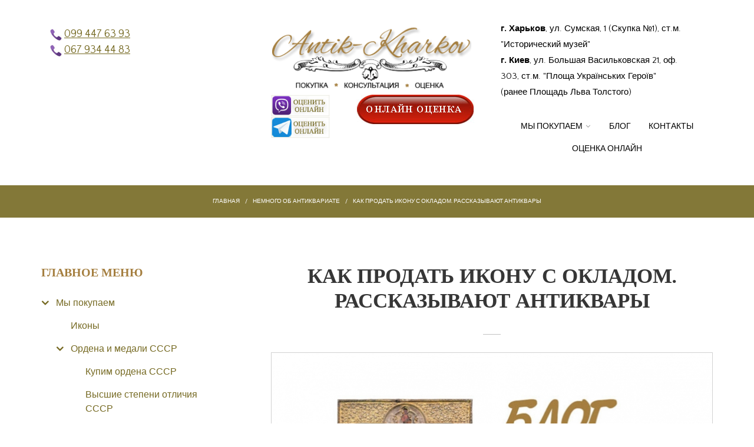

--- FILE ---
content_type: text/html; charset=utf-8
request_url: https://antik-kharkov.com/blog/kak-prodat-ikonu-s-okladom-rasskazyvayut-antikvary
body_size: 11841
content:
<!DOCTYPE html>
<html lang="ru" dir="ltr"
  xmlns:content="http://purl.org/rss/1.0/modules/content/"
  xmlns:dc="http://purl.org/dc/terms/"
  xmlns:foaf="http://xmlns.com/foaf/0.1/"
  xmlns:rdfs="http://www.w3.org/2000/01/rdf-schema#"
  xmlns:sioc="http://rdfs.org/sioc/ns#"
  xmlns:sioct="http://rdfs.org/sioc/types#"
  xmlns:skos="http://www.w3.org/2004/02/skos/core#"
  xmlns:xsd="http://www.w3.org/2001/XMLSchema#">

<head profile="http://www.w3.org/1999/xhtml/vocab">
  <meta http-equiv="Content-Type" content="text/html; charset=utf-8" />
<meta name="description" content="Наличие оклада влияет на цену иконы, но не всегда со знаком плюс. Эксперты по антиквариату рассказывают, как продать старинную икону с окладом." />
<meta name="keywords" content="басменные оклады, скупка антиквариата в Киеве, штампованные оклады, продать икону с окладом, продать оклад, старинные иконы, оклады со сканью" />
<meta name="MobileOptimized" content="width" />
<meta name="HandheldFriendly" content="true" />
<meta name="viewport" content="width=device-width, initial-scale=1" />
<link rel="shortcut icon" href="https://antik-kharkov.com/sites/default/files/favicon.ico" type="image/vnd.microsoft.icon" />
<meta name="description" content="Если говорить просто, оклад — это украшение иконы, которое крепят поверх доски. Их делали из разных металлов: чаще из латуни и серебра, реже – золота. Еще реже были оклады из дерева, шитые нитями, жемчугом и из других материалов. Наличие оклада влияет на цену иконы, но не всегда со знаком плюс. Эксперты по антиквариату рассказывают, как продать старинную икону с окладом." />
<meta name="generator" content="Drupal 7 (https://www.drupal.org)" />
<link rel="canonical" href="https://antik-kharkov.com/blog/kak-prodat-ikonu-s-okladom-rasskazyvayut-antikvary" />
<link rel="shortlink" href="https://antik-kharkov.com/node/153" />
<meta property="og:site_name" content="Антиквариат Харьков" />
<meta property="og:type" content="article" />
<meta property="og:url" content="https://antik-kharkov.com/blog/kak-prodat-ikonu-s-okladom-rasskazyvayut-antikvary" />
<meta property="og:title" content="Как продать икону с окладом. Рассказывают антиквары" />
<meta property="og:description" content="Если говорить просто, оклад — это украшение иконы, которое крепят поверх доски. Их делали из разных металлов: чаще из латуни и серебра, реже – золота. Еще реже были оклады из дерева, шитые нитями, жемчугом и из других материалов. Наличие оклада влияет на цену иконы, но не всегда со знаком плюс. Эксперты по антиквариату рассказывают, как продать старинную икону с окладом. Цельные оклады и наборные Оклад может идти из целого ряда деталей: рама, фон, венец, ризы, цата. Рама — это та часть старинного оклада, которая закрывает поле старой иконы; фон рамки закрывает, соответственно, живописный фон." />
<meta property="og:updated_time" content="2019-05-21T12:37:50+03:00" />
<meta property="article:published_time" content="2019-05-21T11:52:58+03:00" />
<meta property="article:modified_time" content="2019-05-21T12:37:50+03:00" />
  <title>Как продать икону с окладом. Рассказывают антиквары | Антиквариат Харьков</title>
  <link type="text/css" rel="stylesheet" href="https://antik-kharkov.com/sites/default/files/css/css_xE-rWrJf-fncB6ztZfd2huxqgxu4WO-qwma6Xer30m4.css" media="all" />
<link type="text/css" rel="stylesheet" href="https://antik-kharkov.com/sites/default/files/css/css_vZ7OMldNxT0kN_1nW7_5iIquAxAdcU-aJ-ucVab5t40.css" media="all" />
<link type="text/css" rel="stylesheet" href="https://antik-kharkov.com/sites/default/files/css/css_PGbJgHCUCBf4dg7K9Kt8aAwsApndP4GZ9RuToPy3-Fk.css" media="all" />
<link type="text/css" rel="stylesheet" href="https://maxcdn.bootstrapcdn.com/font-awesome/4.4.0/css/font-awesome.min.css" media="all" />
<link type="text/css" rel="stylesheet" href="https://antik-kharkov.com/sites/default/files/css/css_iOBqhUUZR44hLqzIc2MREQ0CvJRtrDdNZVemG-yJOpQ.css" media="all" />
<link type="text/css" rel="stylesheet" href="https://antik-kharkov.com/sites/default/files/css/css_2Acu5qDHSkcv5xzu83lH2_qWuqtw_alsWKamcaiXHlQ.css" media="all" />
<link type="text/css" rel="stylesheet" href="https://antik-kharkov.com/sites/all/themes/spiritualplus/style-gold.css?segu25" media="all" />
<link type="text/css" rel="stylesheet" href="https://antik-kharkov.com/sites/all/themes/spiritualplus/fonts/https/cinzel-font.css?segu25" media="all" />
<link type="text/css" rel="stylesheet" href="https://antik-kharkov.com/sites/all/themes/spiritualplus/fonts/https/quattrocentosans-font.css?segu25" media="all" />
<link type="text/css" rel="stylesheet" href="https://antik-kharkov.com/sites/all/themes/spiritualplus/fonts/https/sourcecodepro-font.css?segu25" media="all" />

<!--[if (IE 9)&(!IEMobile)]>
<link type="text/css" rel="stylesheet" href="https://antik-kharkov.com/sites/all/themes/spiritualplus/ie9.css?segu25" media="all" />
<![endif]-->
<link type="text/css" rel="stylesheet" href="https://antik-kharkov.com/sites/default/files/css/css_AbpHGcgLb-kRsJGnwFEktk7uzpZOCcBY74-YBdrKVGs.css" media="all" />

  <!-- HTML5 element support for IE6-8 -->
  <!--[if lt IE 9]>
    <script src="//html5shiv.googlecode.com/svn/trunk/html5.js"></script>
  <![endif]-->
  <script type="text/javascript" src="https://antik-kharkov.com/sites/default/files/js/js_2KlXA4Z5El1IQFVPxDN1aX5mIoMSFWGv3vwsP77K9yk.js"></script>
<script type="text/javascript" src="https://antik-kharkov.com/sites/default/files/js/js_bh8FvJcF_apfOxbt7uJ3xOMH9XGNxoY-JLPWOSJ1Sok.js"></script>
<script type="text/javascript" src="https://antik-kharkov.com/sites/default/files/js/js_-9VzjKMcaRJV61A0hy5WK02iv2FcbNf4VQ3O0ilJwVU.js"></script>
<script type="text/javascript">
<!--//--><![CDATA[//><!--
jQuery(document).ready(function($) { 
		$(window).scroll(function() {
			if($(this).scrollTop() != 0) {
				$("#toTop").addClass("show");	
			} else {
				$("#toTop").removeClass("show");
			}
		});
		
		$("#toTop").click(function() {
			$("body,html").animate({scrollTop:0},800);
		});	
		
		});
//--><!]]>
</script>
<script type="text/javascript">
<!--//--><![CDATA[//><!--
jQuery(document).ready(function($) { 

	    var map;
	    var myLatlng;
	    var myZoom;
	    var marker;
		
		});
//--><!]]>
</script>
<script type="text/javascript" src="https://maps.googleapis.com/maps/api/js?v=3.exp&amp;sensor=false"></script>
<script type="text/javascript">
<!--//--><![CDATA[//><!--
jQuery(document).ready(function($) { 

		if ($("#map-canvas").length) {
		
			myLatlng = new google.maps.LatLng(Drupal.settings.spiritualplus['google_map_latitude'], Drupal.settings.spiritualplus['google_map_longitude']);
			myZoom = 13;
			
			function initialize() {
			
				var mapOptions = {
				zoom: myZoom,
				mapTypeId: google.maps.MapTypeId.ROADMAP,
				center: myLatlng,
				scrollwheel: false
				};
				
				map = new google.maps.Map(document.getElementById(Drupal.settings.spiritualplus['google_map_canvas']),mapOptions);
				
                marker = new google.maps.Marker({
                map:map,
                draggable:true,
                position: myLatlng,
                url: "https://www.google.com/maps/dir//60.726576,-30.046822/@60.726576,-30.046822"
                });

                google.maps.event.addListener(marker, "click", function() {     
                window.open(this.url, "_blank");
                });

                google.maps.event.addDomListener(window, "resize", function() {
                map.setCenter(myLatlng);
                });
		
			}
		
			google.maps.event.addDomListener(window, "load", initialize);
			
		}
		
		});
//--><!]]>
</script>
<script type="text/javascript">
<!--//--><![CDATA[//><!--


			jQuery(window).load(function() {
				if (jQuery(".map-trigger").length>0) {
					jQuery(".map-trigger").html("<a data-toggle=\"collapse\" href=\"javascript:showMap()\"  data-target=\"#map-canvas-container\" aria-expanded=\"false\" aria-controls=\"map-canvas-container\">SHOW MAP</a>");
				};
			});

			function hideMap(){
				jQuery(".map-trigger").html("<a data-toggle=\"collapse\" href=\"javascript:showMap()\"  data-target=\"#map-canvas-container\" aria-expanded=\"false\" aria-controls=\"map-canvas-container\">SHOW MAP</a>");
			}

			function showMap() {
				jQuery(".map-trigger").html("<a data-toggle=\"collapse\" href=\"javascript:hideMap()\"  data-target=\"#map-canvas-container\" aria-expanded=\"false\" aria-controls=\"map-canvas-container\">HIDE MAP</a>");
				jQuery("#map-canvas-container").one("transitionend webkitTransitionEnd oTransitionEnd MSTransitionEnd", function(){
					google.maps.event.trigger(map, "resize");
					map.setCenter(myLatlng);
					map.setZoom(myZoom);
				});
				google.maps.event.trigger(map, "resize");
				map.setCenter(myLatlng);
				map.setZoom(myZoom);
		}
//--><!]]>
</script>
<script type="text/javascript" src="https://antik-kharkov.com/sites/all/themes/spiritualplus/js/meanmenu/jquery.meanmenu.fork.js?segu25"></script>
<script type="text/javascript">
<!--//--><![CDATA[//><!--
jQuery(document).ready(function($) {

			$("#main-navigation .sf-menu, #main-navigation .content>ul.menu, #main-navigation ul.main-menu").wrap("<div class='meanmenu-wrapper'></div>");
			$("#main-navigation .meanmenu-wrapper").meanmenu({
				meanScreenWidth: "767",
				meanRemoveAttrs: true,
				meanMenuContainer: "#header-inside",
				meanMenuClose: ""
			});

			$(".header-top .sf-menu, .header-top .content>ul.menu").wrap("<div class='header-top-meanmenu-wrapper'></div>");
			$(".header-top .header-top-meanmenu-wrapper").meanmenu({
				meanScreenWidth: "767",
				meanRemoveAttrs: true,
				meanMenuContainer: "#mean-menu-second",
				meanMenuClose: ""
			});

			$(".header-left .sf-menu, .header-left .content>ul.menu").wrap("<div class='header-left-meanmenu-wrapper'></div>");
			$(".header-left .header-left-meanmenu-wrapper").meanmenu({
				meanScreenWidth: "767",
				meanRemoveAttrs: true,
				meanMenuContainer: "#mean-menu-second",
				meanMenuClose: ""
			});

		});
//--><!]]>
</script>
<script type="text/javascript" src="https://antik-kharkov.com/sites/all/themes/spiritualplus/js/jquery.parallax-1.1.3.js?segu25"></script>
<script type="text/javascript">
<!--//--><![CDATA[//><!--
jQuery(document).ready(function($) {
			if (($(".parallax-active #highlighted-bottom").length>0)  && !Modernizr.touch ){
				$(".parallax-active #highlighted-bottom").parallax("50%", 0.20, false);
			};
		});
//--><!]]>
</script>
<script type="text/javascript">
<!--//--><![CDATA[//><!--
jQuery(document).ready(function($) {
			if (($(".parallax-active-2 #highlighted").length>0)  && !Modernizr.touch ){
				$(".parallax-active-2 #highlighted").parallax("50%", 0.20, false);
			};
		});
//--><!]]>
</script>
<script type="text/javascript">
<!--//--><![CDATA[//><!--
jQuery(document).ready(function($) {
		if ($("#page-intro-translucent-bg").length>0) {
			$("#page-intro-translucent-bg").css("backgroundColor", "rgba(0,0,0,0.8)");
		}
	});
//--><!]]>
</script>
<script type="text/javascript">
<!--//--><![CDATA[//><!--
jQuery(document).ready(function($) {
			if($("#banner #slideshow-fullscreen").length>0) {
				$("#header-container").addClass("transparent-header");
			} else {
				$("#header-container").removeClass("transparent-header");
			};
		});
//--><!]]>
</script>
<script type="text/javascript">
<!--//--><![CDATA[//><!--
jQuery(document).ready(function($) {		
	if ($(".smooth-scroll").length>0) {
		$(window).load(function() {
			if(($(".fixed-header-enabled").length>0) && (Modernizr.mq("only all and (min-width: 768px)"))) {
				$(".smooth-scroll a[href*=#]:not([href=#]), a[href*=#]:not([href=#]).smooth-scroll").click(function() {
					if (location.pathname.replace(/^\//,"") == this.pathname.replace(/^\//,"") && location.hostname == this.hostname) {
						var target = $(this.hash);
						target = target.length ? target : $("[name=" + this.hash.slice(1) +"]");
						if (target.length) {
							$("html,body").animate({
								scrollTop: target.offset().top-67
							}, 1000);
							return false;
						}
					}
				});
			} else {
				$(".smooth-scroll a[href*=#]:not([href=#]), a[href*=#]:not([href=#]).smooth-scroll").click(function() {
					if (location.pathname.replace(/^\//,"") == this.pathname.replace(/^\//,"") && location.hostname == this.hostname) {
						var target = $(this.hash);
						target = target.length ? target : $("[name=" + this.hash.slice(1) +"]");
						if (target.length) {
							$("html,body").animate({
								scrollTop: target.offset().top
							}, 1000);
							return false;
						}
					}
				});
			}
		});
	}
	});
//--><!]]>
</script>
<script type="text/javascript" src="https://antik-kharkov.com/sites/default/files/js/js_NnUFsxxVCKqInKKBBgmXpzfyIQcB0ZbBuOxBLtUFap8.js"></script>
<script type="text/javascript">
<!--//--><![CDATA[//><!--
jQuery(document).ready(function($) { 
			if ($(".view-promoted-items .owl-carousel.posts").length>0) {
				$(".view-promoted-items .owl-carousel.posts").owlCarousel({
					items: 4,
					itemsDesktopSmall: [992,2],
					itemsTablet: [768,2],
					autoPlay: false,
					navigation: true,
					pagination: false
				});
			};
		});
//--><!]]>
</script>
<script type="text/javascript">
<!--//--><![CDATA[//><!--
jQuery(document).ready(function($) {
			if ($(".view-promoted-items .owl-carousel.team").length>0) {
				$(".view-promoted-items .owl-carousel.team").owlCarousel({
					items: 6,
					itemsDesktopSmall: [992,2],
					itemsTablet: [768,2],
					itemsDesktop: [1199,4],
					autoPlay: false,
					navigation: true,
					pagination: false

				});
			};
		});
//--><!]]>
</script>
<script type="text/javascript">
<!--//--><![CDATA[//><!--
jQuery(document).ready(function($) {
			if ($(".view-promoted-events .owl-carousel.events").length>0) {
				$(".view-promoted-events .owl-carousel.events").owlCarousel({
					singleItem: true,
					autoPlay: false,
					slideSpeed: 400,
					navigation: true,
					pagination: false
				});
			};
		});
//--><!]]>
</script>
<script type="text/javascript">
<!--//--><![CDATA[//><!--
jQuery(document).ready(function($) {
			if ($(".view-promoted-videos .owl-carousel.events").length>0) {
				$(".view-promoted-videos .owl-carousel.events").owlCarousel({
					singleItem: true,
					autoPlay: false,
					slideSpeed: 400,
					navigation: true,
					pagination: false
				});
			};
		});
//--><!]]>
</script>
<script type="text/javascript">
<!--//--><![CDATA[//><!--
jQuery(document).ready(function($) {
		if ($(".cbutton-effect").length>0) {
			$(".cbutton-effect").click(function(e) {
				e.preventDefault();
				e.stopPropagation();
				$(this).addClass("cbutton-click").delay(350).queue(function(){
					$(this).removeClass("cbutton-click").dequeue();
				});
			});
		}
	});
//--><!]]>
</script>
<script type="text/javascript">
<!--//--><![CDATA[//><!--

	jQuery(document).ready(function($) {
		$(window).load(function() {

			$(".iframe-popup").magnificPopup({
				disableOn: 700,
				type: "iframe",
				mainClass: "mfp-fade",
				removalDelay: 160,
				preloader: false,
				fixedContentPos: false
			});

		});
	});
//--><!]]>
</script>
<script type="text/javascript">
<!--//--><![CDATA[//><!--

	jQuery(document).ready(function($) {
		if ($(".page-cart table.views-table").length>0 || $(".page-checkout table.views-table").length>0 || $(".page-checkout-review table.checkout-review").length>0) {
			$(".page-cart table.views-table, .page-checkout table.views-table, .page-checkout-review table.checkout-review").wrap("<div class='table-responsive'></div>");
		};
	});
//--><!]]>
</script>
<script type="text/javascript">
<!--//--><![CDATA[//><!--

	jQuery(document).ready(function($) {
		if ($(".view-info").length>0) {
			if (!$(".view-info .views-field").length>0) {
				$(".view-info").closest(".block.block-views").addClass("hide");
			}
		};
	});
//--><!]]>
</script>
<script type="text/javascript" src="https://antik-kharkov.com/sites/default/files/js/js_pVx70STWSzS03iL2UOIgrKagSPyS-L8beybp_XAqDfo.js"></script>
<script type="text/javascript" src="https://antik-kharkov.com/sites/default/files/js/js_ilKbyCuCWDTKuwlcSTOPAKUSeECwL6PKUV7fbBaMrdA.js"></script>
<script type="text/javascript">
<!--//--><![CDATA[//><!--
jQuery.extend(Drupal.settings, {"basePath":"\/","pathPrefix":"","ajaxPageState":{"theme":"spiritualplus","theme_token":"Okm80Vj6n5OEuFVrW83n9Asm8q9ayBE-rerRQ-4Xwm8","js":{"sites\/all\/modules\/copyprevention\/copyprevention.js":1,"0":1,"1":1,"https:\/\/antik-kharkov.com\/sites\/default\/files\/google_tag\/gtm\/google_tag.script.js":1,"sites\/all\/modules\/jquery_update\/replace\/jquery\/1.12\/jquery.min.js":1,"misc\/jquery-extend-3.4.0.js":1,"misc\/jquery-html-prefilter-3.5.0-backport.js":1,"misc\/jquery.once.js":1,"misc\/drupal.js":1,"sites\/all\/modules\/jquery_update\/js\/jquery_browser.js":1,"public:\/\/languages\/ru_1WqQA33VQT9EZrm4UpbW14b_edcdgNgZzlfgY6ljX-A.js":1,"sites\/all\/themes\/spiritualplus\/bootstrap\/js\/bootstrap.min.js":1,"2":1,"3":1,"https:\/\/maps.googleapis.com\/maps\/api\/js?v=3.exp\u0026sensor=false":1,"4":1,"5":1,"sites\/all\/themes\/spiritualplus\/js\/meanmenu\/jquery.meanmenu.fork.js":1,"6":1,"sites\/all\/themes\/spiritualplus\/js\/jquery.parallax-1.1.3.js":1,"7":1,"8":1,"9":1,"10":1,"11":1,"sites\/all\/themes\/spiritualplus\/js\/owl-carousel\/owl.carousel.js":1,"12":1,"13":1,"14":1,"15":1,"16":1,"17":1,"18":1,"19":1,"sites\/all\/libraries\/superfish\/supposition.js":1,"sites\/all\/libraries\/superfish\/superfish.js":1,"sites\/all\/libraries\/superfish\/supersubs.js":1,"sites\/all\/modules\/superfish\/superfish.js":1,"sites\/all\/themes\/spiritualplus\/js\/modernizr.js":1,"sites\/all\/themes\/spiritualplus\/js\/flexslider\/jquery.flexslider.js":1,"sites\/all\/themes\/spiritualplus\/js\/magnific-popup\/jquery.magnific-popup.js":1,"sites\/all\/themes\/spiritualplus\/js\/rs-plugin\/js\/jquery.themepunch.tools.min.js":1,"sites\/all\/themes\/spiritualplus\/js\/rs-plugin\/js\/jquery.themepunch.revolution.min.js":1,"sites\/all\/themes\/spiritualplus\/js\/jquery.browser.min.js":1},"css":{"modules\/system\/system.base.css":1,"modules\/system\/system.menus.css":1,"modules\/system\/system.messages.css":1,"modules\/system\/system.theme.css":1,"modules\/comment\/comment.css":1,"modules\/field\/theme\/field.css":1,"modules\/node\/node.css":1,"modules\/search\/search.css":1,"modules\/user\/user.css":1,"sites\/all\/modules\/views\/css\/views.css":1,"sites\/all\/modules\/ckeditor\/css\/ckeditor.css":1,"sites\/all\/modules\/ctools\/css\/ctools.css":1,"https:\/\/maxcdn.bootstrapcdn.com\/font-awesome\/4.4.0\/css\/font-awesome.min.css":1,"sites\/all\/themes\/spiritualplus\/js\/meanmenu\/meanmenu.css":1,"sites\/all\/themes\/spiritualplus\/js\/owl-carousel\/owl.carousel.css":1,"sites\/all\/libraries\/superfish\/css\/superfish.css":1,"sites\/all\/themes\/spiritualplus\/bootstrap\/css\/bootstrap.css":1,"sites\/all\/themes\/spiritualplus\/js\/flexslider\/flexslider.css":1,"sites\/all\/themes\/spiritualplus\/js\/rs-plugin\/css\/settings.css":1,"sites\/all\/themes\/spiritualplus\/js\/magnific-popup\/magnific-popup.css":1,"sites\/all\/themes\/spiritualplus\/style.css":1,"sites\/all\/themes\/spiritualplus\/style-gold.css":1,"sites\/all\/themes\/spiritualplus\/fonts\/https\/cinzel-font.css":1,"sites\/all\/themes\/spiritualplus\/fonts\/https\/quattrocentosans-font.css":1,"sites\/all\/themes\/spiritualplus\/fonts\/https\/sourcecodepro-font.css":1,"sites\/all\/themes\/spiritualplus\/ie9.css":1,"sites\/all\/themes\/spiritualplus\/local.css":1}},"copyprevention":{"body":[],"images":[],"images_min_dimension":150,"transparentgif":"https:\/\/antik-kharkov.com\/sites\/all\/modules\/copyprevention\/transparent.gif"},"superfish":{"1":{"id":"1","sf":{"delay":"200","animation":{"opacity":"show"},"speed":"\u0027fast\u0027","autoArrows":false,"dropShadows":false,"disableHI":false},"plugins":{"supposition":true,"bgiframe":false,"supersubs":{"minWidth":"15","maxWidth":"27","extraWidth":1}}}},"urlIsAjaxTrusted":{"\/blog\/kak-prodat-ikonu-s-okladom-rasskazyvayut-antikvary":true},"spiritualplus":{"google_map_latitude":"60.726576","google_map_longitude":"-30.046822","google_map_canvas":"map-canvas"}});
//--><!]]>
</script>
</head>
<body class="html not-front not-logged-in one-sidebar sidebar-first page-node page-node- page-node-153 node-type-article no-banner parallax-active parallax-active-2 transparent-header-active sff-16 slff-35 hff-16 pff-32 form-style-1 wide transparent-header-dark header-three-columns main-slideshow-caption-bg-dark" >
  <div id="skip-link">
    <a href="#main-content" class="element-invisible element-focusable">Перейти к основному содержанию</a>
  </div>
    <div class="region region-page-top">
    <noscript aria-hidden="true"><iframe src="https://www.googletagmanager.com/ns.html?id=GTM-KH7TB5N" height="0" width="0" style="display:none;visibility:hidden"></iframe></noscript>
  </div>
  <!-- #page-container -->
<div id="page-container">

        <div id="toTop"><i class="fa fa-angle-up"></i></div>
    
    <!-- #header-container -->
    <div id="header-container">
        
                <div class="container"><div id="mean-menu-second"></div></div>
        
        <!-- #header -->
        <header id="header"  role="banner" class="clearfix">
            <div class="container">

                <!-- #header-inside -->
                <div id="header-inside" class="clearfix  ">
                    <div class="row">

                                                <div class="col-md-4 col-sm-12">
                                                        <div class="header-area clearfix header-left">
                                  <div class="region region-navigation-first">
    <div id="block-block-50" class="block block-block clearfix">

    
  <div class="content">
    <div class="col-md-12">
	<img alt="" src="/sites/default/files/ffone.jpg" style="width: 20px; height: 20px;" />&nbsp;<a href="tel:+380994476393">099 447 63 93</a></div>
<div class="col-md-12">
	<img alt="" src="/sites/default/files/ffone.jpg" style="width: 20px; height: 20px;" />&nbsp;<a href="tel:+380679344483">067 934 44 83</a></div>
<!-- Global site tag (gtag.js) - Google Ads: 809274351 -->
<script async src="https://www.googletagmanager.com/gtag/js?id=AW-809274351"></script>
<script>
  window.dataLayer = window.dataLayer || [];
  function gtag(){dataLayer.push(arguments);}
  gtag('js', new Date());

  gtag('config', 'AW-809274351');
</script>
<script>
  gtag('config', 'AW-809274351/rHFeCKjVjpsBEO-X8oED', {
    'phone_conversion_number': '+38099 447 63 93'
  });
</script>  </div>
</div>
  </div>
                            </div>
                                                    </div>
                        
                        <div class="col-md-4 col-sm-5">
                            <div class="header-area clearfix header-center">

                                                        <div id="logo">
                            <a href="/" title="Главная" rel="home"> <img src="https://antik-kharkov.com/sites/default/files/antik3logo.png" alt="Главная" /> </a>
                            </div>
                                                        
                            
                                                          <div class="region region-header">
    <div id="block-block-59" class="block block-block clearfix">

    
  <div class="content">
    <div class="row">
	<div class="col-md-4 col-sm-4 col-xs-4 rtecenter">
		<a href="viber://add?number=380994476393 "><img alt="" src="/sites/default/files/vayberonlayn.jpg" /></a>
<a href="https://t.me/antikkharkov"><img alt="" src="/sites/default/files/telegramonlayn.jpg" /></a></div>
	<div class="col-md-8 col-sm-8 col-xs-8 rtecenter">
		<a href="https://antik-kharkov.com/otsenka"><img alt="" src="/sites/default/files/3.jpg" /></a></div>
	
</div>

  </div>
</div>
<div id="block-block-62" class="block block-block clearfix">

    
  <div class="content">
    <!-- Google tag (gtag.js) -->
<script async src="https://www.googletagmanager.com/gtag/js?id=G-8DRW2NGDTQ"></script>
<script>
  window.dataLayer = window.dataLayer || [];
  function gtag(){dataLayer.push(arguments);}
  gtag('js', new Date());

  gtag('config', 'G-8DRW2NGDTQ');
</script>  </div>
</div>
  </div>
                              
                            </div>
                        </div>

                        <div class="col-md-4 col-sm-7">
                            <div class="header-area clearfix header-right">

                                
                                <!-- #main-navigation -->
                                <div id="main-navigation" class="clearfix ">
                                    <nav role="navigation"> 
                                                                                  <div class="region region-navigation-third">
    <div id="block-block-55" class="block block-block clearfix">

    
  <div class="content">
    <div>
	<strong style="font-size: 15px;">г. Харьков</strong><span style="font-size: 15px;">, ул. Сумская, 1 (Скупка №1), </span><span style="font-size: 15px;">ст.м. "Исторический музей"</span></div>
<div>
	<span style="font-size: 15px;"><strong>г. Киев</strong></span><span style="font-size: 15px;">, ул. Большая Васильковская 21, оф. 303, </span><span style="font-size: 15px;">ст.</span><span style="font-size: 15px;">м. "Площа Українських Героїв" (ранее </span><span style="font-size: 15px;">Площадь Льва Толстого</span><span style="font-size: 15px;">)</span></div>
  </div>
</div>
<div id="block-superfish-1" class="block block-superfish clearfix">

    
  <div class="content">
    <ul id="superfish-1" class="menu sf-menu sf-main-menu sf-horizontal sf-style-none sf-total-items-4 sf-parent-items-1 sf-single-items-3"><li id="menu-2311-1" class="first odd sf-depth-1 sf-total-children-13 sf-parent-children-1 sf-single-children-12 menuparent"><a href="/skupka-antikvariata-v-kharkove" title="" class="sf-depth-1 menuparent">Мы покупаем</a><ul><li id="menu-2310-1" class="first odd sf-depth-2 sf-no-children"><a href="/pokupka-ikon" class="sf-depth-2">Иконы</a></li><li id="menu-2307-1" class="middle even sf-depth-2 sf-total-children-2 sf-parent-children-0 sf-single-children-2 menuparent"><a href="/pokupka-nagrad" class="sf-depth-2 menuparent">Ордена и медали СССР</a><ul><li id="menu-4748-1" class="first odd sf-depth-3 sf-no-children"><a href="https://antik-kharkov.com/pokupka-nagrad/boevye-ordena-ussr" title="" class="sf-depth-3">Купим ордена СССР</a></li><li id="menu-4752-1" class="last even sf-depth-3 sf-no-children"><a href="/pokupka-nagrad/geroj-sovetskogo-sojuza-geroj-socialisticheskogo-truda" title="" class="sf-depth-3">Высшие степени отличия СССР</a></li></ul></li><li id="menu-2479-1" class="middle odd sf-depth-2 sf-no-children"><a href="/drugoy-antikvariat" class="sf-depth-2">Антиквариат</a></li><li id="menu-2309-1" class="middle even sf-depth-2 sf-no-children"><a href="/pokupka-monet" class="sf-depth-2">Монеты СССР и Российской империи</a></li><li id="menu-2371-1" class="middle odd sf-depth-2 sf-no-children"><a href="/pokupaem-antikvarnoe-serebro-v-kharkove" class="sf-depth-2">Антикварное серебро</a></li><li id="menu-3375-1" class="middle even sf-depth-2 sf-no-children"><a href="/farforovye-statuetki" class="sf-depth-2">Фарфоровые статуэтки</a></li><li id="menu-2315-1" class="middle odd sf-depth-2 sf-no-children"><a href="/pokupka-farforovyh-statuetok" class="sf-depth-2">Старинный фарфор</a></li><li id="menu-2474-1" class="middle even sf-depth-2 sf-no-children"><a href="/pokupaem-figury-iz-bronzy-i-chuguna" class="sf-depth-2">Фигуры из бронзы и чугуна</a></li><li id="menu-2480-1" class="middle odd sf-depth-2 sf-no-children"><a href="/pokupaem-antikvarnye-knigi-do-1917-goda" class="sf-depth-2">Антикварные книги</a></li><li id="menu-2478-1" class="middle even sf-depth-2 sf-no-children"><a href="/starinnye-antikvarnye-chasy" class="sf-depth-2">Часы</a></li><li id="menu-2481-1" class="middle odd sf-depth-2 sf-no-children"><a href="/pokupaem-starinnye-otkrytki" class="sf-depth-2">Старинные открытки</a></li><li id="menu-2482-1" class="middle even sf-depth-2 sf-no-children"><a href="/pokupaem-starinnye-fotografii" class="sf-depth-2">Старинные фотографии</a></li><li id="menu-2477-1" class="last odd sf-depth-2 sf-no-children"><a href="/pokupaem-yantarnye-busy" class="sf-depth-2">Янтарные бусы</a></li></ul></li><li id="menu-2536-1" class="middle even sf-depth-1 sf-no-children"><a href="/blog" title="" class="sf-depth-1">Блог</a></li><li id="menu-442-1" class="middle odd sf-depth-1 sf-no-children"><a href="/kontakty" class="sf-depth-1">Контакты</a></li><li id="menu-4635-1" class="last even sf-depth-1 sf-no-children"><a href="/otsenka" class="sf-depth-1">ОЦЕНКА ОНЛАЙН</a></li></ul>  </div>
</div>
  </div>
                                                                            </nav>
                                </div>
                                <!-- EOF: #main-navigation -->

                            </div>                    
                        </div>

                    </div>
                </div>
                <!-- EOF: #header-inside -->

            </div>
        </header>
        <!-- EOF: #header -->
    </div>
    <!-- EOF: #header-container -->

        
    <!-- #page-start-->
    <div id="page-start" class="clearfix"></div>

    <!-- #page -->
    <div id="page" class="clearfix internal-banner-inactive">

         
        <!-- #breadcrumb -->
        <div id="breadcrumb" class="clearfix">
            <div class="container">
                <!-- #breadcrumb-inside -->
                <div id="breadcrumb-inside">
                    <div class="row">
                        <div class="col-md-12">
                        <div><a href="/">Главная</a> <span class="breadcrumb-separator"> / </span><a href="/blog" title="">Немного об антиквариате</a> <span class="breadcrumb-separator"> / </span>Как продать икону с окладом. Рассказывают антиквары</div>                        </div>
                    </div>
                </div>
                <!-- EOF:#breadcrumb-inside -->
            </div>
        </div>
        <!-- EOF: #breadcrumb -->
        
        <!-- #messages-console -->
                <!-- EOF: #messages-console -->

        
        
        <!-- #main-content -->
        <div id="main-content" class="clearfix">
            <div class="container">

                <div class="row">

                    <section class="col-md-8 col-md-push-4">

                        <!-- #main -->
                        <div id="main" class="clearfix main-area">

                                                        <h1 class="title" id="page-title">Как продать икону с окладом. Рассказывают антиквары</h1>                            
                            <!-- #tabs -->
                                                            <div class="tabs">
                                                                </div>
                                                        <!-- EOF: #tabs -->

                            
                            <!-- #action links -->
                                                        <!-- EOF: #action links -->

                             
                              <div class="region region-content">
    <div id="block-system-main" class="block block-system clearfix">

    
  <div class="content">
    <article id="node-153" class="node node-article node-promoted clearfix" about="/blog/kak-prodat-ikonu-s-okladom-rasskazyvayut-antikvary" typeof="sioc:Item foaf:Document">
  
    <header>
                <span property="dc:title" content="Как продать икону с окладом. Рассказывают антиквары" class="rdf-meta element-hidden"></span><span property="sioc:num_replies" content="0" datatype="xsd:integer" class="rdf-meta element-hidden"></span>        
      </header>
    <div class="separator-line"></div>
  <div class="content">
    

  

<div class="images-container clearfix  one-value">

    <div class="image-preview">
    
    <a class="image-popup overlayed" href="https://antik-kharkov.com/sites/default/files/field/image/ikona_oklad.jpg" title="">
    <img src="https://antik-kharkov.com/sites/default/files/styles/large/public/field/image/ikona_oklad.jpg?itok=45g-M-Nh" alt="" title=""/>
    <span class="overlay large"><i class="fa fa-plus"></i></span>
    </a>
    
    
    </div>

    
</div>  

<div class="field field-name-body field-type-text-with-summary field-label-hidden"><div class="field-items"><div class="field-item even" property="content:encoded"><p class="rtejustify">Если говорить просто, оклад — это украшение иконы, которое крепят поверх доски. Их делали из разных металлов: чаще из латуни и серебра, реже – золота. Еще реже были оклады из дерева, шитые нитями, жемчугом и из других материалов. Наличие оклада влияет на цену иконы, но не всегда со знаком плюс.</p>
<p class="rtejustify">Эксперты по антиквариату рассказывают, как продать старинную икону с окладом.</p>
<h2 class="rtejustify">
	Цельные оклады и наборные</h2>
<p class="rtejustify"><img alt="" src="/sites/default/files/serebr_oklad2_0.jpg" style=" float: left; margin-left: 0px; margin-right: 10px;" /><img alt="" src="/sites/default/files/02211_0.jpg" style="margin-left: 10px; margin-right: 0px; float: right; width: 150px; height: 176px;" />Оклад может идти из целого ряда деталей: рама, фон, венец, ризы, цата. Рама — это та часть старинного оклада, которая закрывает поле старой иконы; фон рамки закрывает, соответственно, живописный фон. Венец — деталь, которая идет сверху вокруг головы фигуры; риза закрывает одежду фигур, которые изображены на старинной иконе. Цата — это украшение в форме полумесяца, которое подшивается к венцу и выглядит, как ожерелье.</p>
<p class="rtejustify">Если оклад собран из разных деталей, его называют наборным. Они были очень популярными в 16 и 17 веках, но в 18 веке их стали вытеснять цельные — оклады, изготовленные из цельного медного или серебряного листа с прикрепленными к нему венцами. Если наборной оклад крепили к доске по деталям, забивая гвозди в живопись, то у цельного были бортики, за которые его прибивали к торцам иконы, не повреждая живопись.</p>
<p class="rtejustify"><em>При прочих равных (век, сюжет, уровень исполнения и прочее) наборной оклад стоит дороже, чем цельный.</em></p>
<p class="rtejustify">Также эксперты по антиквариату часто используют такой термин в отношении окладов, как “чеканка”. Чеканка — это оклад с созданным на листе металла рельефом. Для этого его фиксировали на специальной подушке с толченым кирпичом и ударами молотка по чекану (специальному стержню), выбивали разные рельефные узоры и изображения. Работали как по лицу, так и изнутри листа, используя разные по размеру и форме наконечники.</p>
<h2 class="rtejustify">
	Басменные оклады</h2>
<p class="rtejustify"><img alt="" src="/sites/default/files/leontiy_of_rostov_basma_0.jpg" style="float: left; margin-left: 0px; margin-right: 10px;" />С 16 века на смену чеканным окладам пришли басменные. Басма — это пластина из металла с рельефом, полученным путем тиснения с каменной, металлической или деревянной матрицы. На нее укладывали тонкий лист, на лицо – свинцовую подушку, по которой били специальным молотком. Таким образом могли изготавливать несколько басм, из которых собирали оклад. Их прибивали к доске железными или серебряными гвоздями прямо поверх живописи.</p>
<h2 class="rtejustify">
	Штампованные оклады</h2>
<p class="rtejustify"><img alt="" src="/sites/default/files/shtamp_oklad.jpg" style=" margin-left: 0px; margin-right: 10px; float: left;" />Такие оклады появились в 19 веке. Штамповка — это воспроизведение рельефа на медном или серебряном листе с помощью пресса. Такие рамки часто украшали гравировкой. Популярными были недорогие оклады из медной фольги с посеребрением на подокладные иконы, в которых иконописцы прорисовывали только лики, руки и ноги, которые были видны из-под оклада. На рубеже 19–20 веков появились подокладные иконы в фольговых окладах — самые дешевые по тем (да и по сегодняшним) временам старинные иконы.</p>
<p class="rtejustify"><em>Иконы с окладами из фольги практически ничего не стоят. Цена подокладной иконы зависит от уровня исполнения и степени сохранности оклада, а если уклад утрачен — символическую сумму.</em></p>
<h2 class="rtejustify">
	Оклады со сканью, чернью, эмалью и гравировкой</h2>
<p class="rtejustify"><img alt="" src="/sites/default/files/120377544_1_0.jpg" style=" margin-left: 0px; margin-right: 10px; float: left;" /><img alt="" src="/sites/default/files/24857_0.jpg" style="float: right; margin-left: 10px; margin-right: 0px; " />Для украшения металлических окладов использовались разные методы художественной обработки. Резьба — узор, который был нанесен с помощью металлических резцов. Чернь — сплав серебра, свинца и меди, который на выходе дает разные оттенки от серого до черного. Эмаль — использование сплава разноцветного стекла, которым заполняли узоры углублений на окладе. Техника появилась в конце 16 века, и наиболее популярной была в 19–20 веках. Скань — это ажурные узоры, сплетенные из тонкой проволоки.</p>
<p class="rtejustify"><em>Наличие художественной обработки увеличивает цену оклада и, как следствие, иконы. Особенно ценится ажурная скань и разноцветные эмали.</em></p>
<p class="rtejustify">Хотите продать оклад или икону с окладом? Звоните (099) 447-63-93 или приходите на наши скупки антиквариата в Киеве, Харькове, Херсоне, Днепре, Запорожье, Одессе и других городах Украины.</p>
</div></div></div>  </div>
    
  
</article>  </div>
</div>
  </div>
                                                        
                        </div>
                        <!-- EOF:#main -->

                    </section>

                                        <aside class="col-md-4 col-md-pull-8 fix-sidebar-first">
                        <!--#sidebar-->
                        <section id="sidebar-first" class="sidebar clearfix">
                          <div class="region region-sidebar-first">
    <div id="block-system-main-menu" class="block block-system block-menu clearfix">

    <h2 class="title">Главное меню</h2>
  
  <div class="content">
    <ul class="menu"><li class="first expanded"><a href="/skupka-antikvariata-v-kharkove" title="">Мы покупаем</a><ul class="menu"><li class="first leaf"><a href="/pokupka-ikon">Иконы</a></li>
<li class="expanded"><a href="/pokupka-nagrad">Ордена и медали СССР</a><ul class="menu"><li class="first leaf"><a href="https://antik-kharkov.com/pokupka-nagrad/boevye-ordena-ussr" title="">Купим ордена СССР</a></li>
<li class="last leaf"><a href="/pokupka-nagrad/geroj-sovetskogo-sojuza-geroj-socialisticheskogo-truda" title="">Высшие степени отличия СССР</a></li>
</ul></li>
<li class="leaf"><a href="/drugoy-antikvariat">Антиквариат</a></li>
<li class="leaf"><a href="/pokupka-monet">Монеты СССР и Российской империи</a></li>
<li class="leaf"><a href="/pokupaem-antikvarnoe-serebro-v-kharkove">Антикварное серебро</a></li>
<li class="leaf"><a href="/farforovye-statuetki">Фарфоровые статуэтки</a></li>
<li class="leaf"><a href="/pokupka-farforovyh-statuetok">Старинный фарфор</a></li>
<li class="leaf"><a href="/pokupaem-figury-iz-bronzy-i-chuguna">Фигуры из бронзы и чугуна</a></li>
<li class="leaf"><a href="/pokupaem-antikvarnye-knigi-do-1917-goda">Антикварные книги</a></li>
<li class="leaf"><a href="/starinnye-antikvarnye-chasy">Часы</a></li>
<li class="leaf"><a href="/pokupaem-starinnye-otkrytki">Старинные открытки</a></li>
<li class="leaf"><a href="/pokupaem-starinnye-fotografii">Старинные фотографии</a></li>
<li class="last leaf"><a href="/pokupaem-yantarnye-busy">Янтарные бусы</a></li>
</ul></li>
<li class="leaf"><a href="/blog" title="">Блог</a></li>
<li class="leaf"><a href="/kontakty">Контакты</a></li>
<li class="last leaf"><a href="/otsenka">ОЦЕНКА ОНЛАЙН</a></li>
</ul>  </div>
</div>
<div id="block-search-form" class="block block-search clearfix">

    
  <div class="content">
    <form action="/blog/kak-prodat-ikonu-s-okladom-rasskazyvayut-antikvary" method="post" id="search-block-form" accept-charset="UTF-8"><div><div class="container-inline">
      <h2 class="element-invisible">Форма поиска</h2>
    <div class="form-item form-type-textfield form-item-search-block-form">
 <input onblur="if (this.value == &#039;&#039;) {this.value = &#039;Search...&#039;;}" onfocus="if (this.value == &#039;Search...&#039;) {this.value = &#039;&#039;;}" type="text" id="edit-search-block-form--2" name="search_block_form" value="Search..." size="15" maxlength="128" class="form-text" />
</div>
<div class="form-actions form-wrapper" id="edit-actions"><input value="" type="submit" id="edit-submit" name="op" class="form-submit" /></div><input type="hidden" name="form_build_id" value="form-aj7Fw_mlqBlzGcluZVTheMXZ3sg3AsWI-_fHQ_Jqo0w" />
<input type="hidden" name="form_id" value="search_block_form" />
</div>
</div></form>  </div>
</div>
  </div>
                        </section>
                        <!--EOF:#sidebar-->
                    </aside>
                    
                    
                </div>

            </div>
        </div>
        <!-- EOF:#main-content -->

        
        
        
        
        
    </div>
    <!-- EOF:Page -->

        <div id="map-block">
        <div class="collapse" id="map-canvas-container">
            <div id="map-canvas"></div>
        </div>
    </div>
    
     

        <!-- #footer -->
    <footer id="footer" class="clearfix subfooter-empty dark-region">
                        <div class="container">
            <div id="footer-inside">
                <div class="row">
                                            <div class="col-sm-6">
                            <div class="footer-area">
                              <div class="region region-footer-first">
    <div id="block-block-9" class="block block-block clearfix">

    
  <div class="content">
    <ul><i class="fa fa-whatsapp"></i><a href="tel:+380994476393"> 099 447 63 93 </a></ul>
<ul><i class="fa fa-phone"></i><a href="tel:+380679344483"> 067 934 44 83</a> </ul>

  </div>
</div>
  </div>
                            </div>
                        </div>
                                                                                                        <div class="col-sm-6">
                            <div class="footer-area">
                              <div class="region region-footer-fourth">
    <div id="block-block-53" class="block block-block clearfix">

    
  <div class="content">
    <div class="clearfix">
<div class="col-md-12">
<ul class="contact-info pull-left">
<ul><i class="fa fa-home"></i> г. Харьков, ст.м."Исторический музей", ул. Сумская, 1 (Скупка №1) </ul>
<ul><i class="fa fa-home"></i> г. Киев, ст.м. Площа Українських Героїв (ранее Площадь Льва Толстого), ул. Большая Васильковская, 21, офис 303 </ul>
<ul><i class="fa fa-map-marker"></i> <a href="/kontakty"> Схема проезда</a></ul>
</div></div>  </div>
</div>
  </div>
                            </div>
                        </div>
                                    </div>
            </div>
        </div>
            </footer> 
    <!-- EOF #footer -->
    
        
</div>
<!-- EOF:#page-container -->  <script type="text/javascript" src="https://antik-kharkov.com/sites/default/files/js/js_pd0FglZaH7laLogzU32VpTt4HY0cW9blseRaXX5P0aw.js"></script>
<script type="text/javascript">
<!--//--><![CDATA[//><!--

		jQuery(document).ready(function($) {
			if ($(".view-testimonials-slider").length>0){
				$(window).load(function() {
				$(".view-testimonials-slider .flexslider").fadeIn("slow");
				$(".view-testimonials-slider .flexslider").flexslider({
				animation: "slide",
				slideshowSpeed: 5000,
				useCSS: false,
				prevText: "prev",
				nextText: "next",
				controlNav: false
				});
				});
			}
		});
//--><!]]>
</script>
<script type="text/javascript">
<!--//--><![CDATA[//><!--

    jQuery(document).ready(function($) {
        $(window).load(function() {

			$(".image-popup").magnificPopup({
			type:"image",
			removalDelay: 300,
			mainClass: "mfp-fade",
			gallery: {
			enabled: true, // set to true to enable gallery
			}
			});

        });
    });
//--><!]]>
</script>
</body>
</html>


--- FILE ---
content_type: text/css
request_url: https://antik-kharkov.com/sites/default/files/css/css_2Acu5qDHSkcv5xzu83lH2_qWuqtw_alsWKamcaiXHlQ.css
body_size: 45958
content:
html{font-family:sans-serif;-webkit-text-size-adjust:100%;-ms-text-size-adjust:100%;}body{margin:0;}article,aside,details,figcaption,figure,footer,header,hgroup,main,menu,nav,section,summary{display:block;}audio,canvas,progress,video{display:inline-block;vertical-align:baseline;}audio:not([controls]){display:none;height:0;}[hidden],template{display:none;}a{background-color:transparent;}a:active,a:hover{outline:0;}abbr[title]{border-bottom:1px dotted;}b,strong{font-weight:bold;}dfn{font-style:italic;}h1{margin:.67em 0;font-size:2em;}mark{color:#000;background:#ff0;}small{font-size:80%;}sub,sup{position:relative;font-size:75%;line-height:0;vertical-align:baseline;}sup{top:-.5em;}sub{bottom:-.25em;}img{border:0;}svg:not(:root){overflow:hidden;}figure{margin:1em 40px;}hr{height:0;-webkit-box-sizing:content-box;-moz-box-sizing:content-box;box-sizing:content-box;}pre{overflow:auto;}code,kbd,pre,samp{font-family:monospace,monospace;font-size:1em;}button,input,optgroup,select,textarea{margin:0;font:inherit;color:inherit;}button{overflow:visible;}button,select{text-transform:none;}button,html input[type="button"],input[type="reset"],input[type="submit"]{-webkit-appearance:button;cursor:pointer;}button[disabled],html input[disabled]{cursor:default;}button::-moz-focus-inner,input::-moz-focus-inner{padding:0;border:0;}input{line-height:normal;}input[type="checkbox"],input[type="radio"]{-webkit-box-sizing:border-box;-moz-box-sizing:border-box;box-sizing:border-box;padding:0;}input[type="number"]::-webkit-inner-spin-button,input[type="number"]::-webkit-outer-spin-button{height:auto;}input[type="search"]{-webkit-box-sizing:content-box;-moz-box-sizing:content-box;box-sizing:content-box;-webkit-appearance:textfield;}input[type="search"]::-webkit-search-cancel-button,input[type="search"]::-webkit-search-decoration{-webkit-appearance:none;}fieldset{padding:.35em .625em .75em;margin:0 2px;border:1px solid #c0c0c0;}legend{padding:0;border:0;}textarea{overflow:auto;}optgroup{font-weight:bold;}table{border-spacing:0;border-collapse:collapse;}td,th{padding:0;}@media print{*,*:before,*:after{color:#000 !important;text-shadow:none !important;background:transparent !important;-webkit-box-shadow:none !important;box-shadow:none !important;}a,a:visited{text-decoration:underline;}a[href]:after{content:" (" attr(href) ")";}abbr[title]:after{content:" (" attr(title) ")";}a[href^="#"]:after,a[href^="javascript:"]:after{content:"";}pre,blockquote{border:1px solid #999;page-break-inside:avoid;}thead{display:table-header-group;}tr,img{page-break-inside:avoid;}img{max-width:100% !important;}p,h2,h3{orphans:3;widows:3;}h2,h3{page-break-after:avoid;}.navbar{display:none;}.btn > .caret,.dropup > .btn > .caret{border-top-color:#000 !important;}.label{border:1px solid #000;}.table{border-collapse:collapse !important;}.table td,.table th{background-color:#fff !important;}.table-bordered th,.table-bordered td{border:1px solid #ddd !important;}}@font-face{font-family:'Glyphicons Halflings';src:url(/sites/all/themes/spiritualplus/bootstrap/fonts/glyphicons-halflings-regular.eot);src:url(/sites/all/themes/spiritualplus/bootstrap/fonts/glyphicons-halflings-regular.eot?#iefix) format('embedded-opentype'),url(/sites/all/themes/spiritualplus/bootstrap/fonts/glyphicons-halflings-regular.woff2) format('woff2'),url(/sites/all/themes/spiritualplus/bootstrap/fonts/glyphicons-halflings-regular.woff) format('woff'),url(/sites/all/themes/spiritualplus/bootstrap/fonts/glyphicons-halflings-regular.ttf) format('truetype'),url(/sites/all/themes/spiritualplus/bootstrap/fonts/glyphicons-halflings-regular.svg#glyphicons_halflingsregular) format('svg');}.glyphicon{position:relative;top:1px;display:inline-block;font-family:'Glyphicons Halflings';font-style:normal;font-weight:normal;line-height:1;-webkit-font-smoothing:antialiased;-moz-osx-font-smoothing:grayscale;}.glyphicon-asterisk:before{content:"\2a";}.glyphicon-plus:before{content:"\2b";}.glyphicon-euro:before,.glyphicon-eur:before{content:"\20ac";}.glyphicon-minus:before{content:"\2212";}.glyphicon-cloud:before{content:"\2601";}.glyphicon-envelope:before{content:"\2709";}.glyphicon-pencil:before{content:"\270f";}.glyphicon-glass:before{content:"\e001";}.glyphicon-music:before{content:"\e002";}.glyphicon-search:before{content:"\e003";}.glyphicon-heart:before{content:"\e005";}.glyphicon-star:before{content:"\e006";}.glyphicon-star-empty:before{content:"\e007";}.glyphicon-user:before{content:"\e008";}.glyphicon-film:before{content:"\e009";}.glyphicon-th-large:before{content:"\e010";}.glyphicon-th:before{content:"\e011";}.glyphicon-th-list:before{content:"\e012";}.glyphicon-ok:before{content:"\e013";}.glyphicon-remove:before{content:"\e014";}.glyphicon-zoom-in:before{content:"\e015";}.glyphicon-zoom-out:before{content:"\e016";}.glyphicon-off:before{content:"\e017";}.glyphicon-signal:before{content:"\e018";}.glyphicon-cog:before{content:"\e019";}.glyphicon-trash:before{content:"\e020";}.glyphicon-home:before{content:"\e021";}.glyphicon-file:before{content:"\e022";}.glyphicon-time:before{content:"\e023";}.glyphicon-road:before{content:"\e024";}.glyphicon-download-alt:before{content:"\e025";}.glyphicon-download:before{content:"\e026";}.glyphicon-upload:before{content:"\e027";}.glyphicon-inbox:before{content:"\e028";}.glyphicon-play-circle:before{content:"\e029";}.glyphicon-repeat:before{content:"\e030";}.glyphicon-refresh:before{content:"\e031";}.glyphicon-list-alt:before{content:"\e032";}.glyphicon-lock:before{content:"\e033";}.glyphicon-flag:before{content:"\e034";}.glyphicon-headphones:before{content:"\e035";}.glyphicon-volume-off:before{content:"\e036";}.glyphicon-volume-down:before{content:"\e037";}.glyphicon-volume-up:before{content:"\e038";}.glyphicon-qrcode:before{content:"\e039";}.glyphicon-barcode:before{content:"\e040";}.glyphicon-tag:before{content:"\e041";}.glyphicon-tags:before{content:"\e042";}.glyphicon-book:before{content:"\e043";}.glyphicon-bookmark:before{content:"\e044";}.glyphicon-print:before{content:"\e045";}.glyphicon-camera:before{content:"\e046";}.glyphicon-font:before{content:"\e047";}.glyphicon-bold:before{content:"\e048";}.glyphicon-italic:before{content:"\e049";}.glyphicon-text-height:before{content:"\e050";}.glyphicon-text-width:before{content:"\e051";}.glyphicon-align-left:before{content:"\e052";}.glyphicon-align-center:before{content:"\e053";}.glyphicon-align-right:before{content:"\e054";}.glyphicon-align-justify:before{content:"\e055";}.glyphicon-list:before{content:"\e056";}.glyphicon-indent-left:before{content:"\e057";}.glyphicon-indent-right:before{content:"\e058";}.glyphicon-facetime-video:before{content:"\e059";}.glyphicon-picture:before{content:"\e060";}.glyphicon-map-marker:before{content:"\e062";}.glyphicon-adjust:before{content:"\e063";}.glyphicon-tint:before{content:"\e064";}.glyphicon-edit:before{content:"\e065";}.glyphicon-share:before{content:"\e066";}.glyphicon-check:before{content:"\e067";}.glyphicon-move:before{content:"\e068";}.glyphicon-step-backward:before{content:"\e069";}.glyphicon-fast-backward:before{content:"\e070";}.glyphicon-backward:before{content:"\e071";}.glyphicon-play:before{content:"\e072";}.glyphicon-pause:before{content:"\e073";}.glyphicon-stop:before{content:"\e074";}.glyphicon-forward:before{content:"\e075";}.glyphicon-fast-forward:before{content:"\e076";}.glyphicon-step-forward:before{content:"\e077";}.glyphicon-eject:before{content:"\e078";}.glyphicon-chevron-left:before{content:"\e079";}.glyphicon-chevron-right:before{content:"\e080";}.glyphicon-plus-sign:before{content:"\e081";}.glyphicon-minus-sign:before{content:"\e082";}.glyphicon-remove-sign:before{content:"\e083";}.glyphicon-ok-sign:before{content:"\e084";}.glyphicon-question-sign:before{content:"\e085";}.glyphicon-info-sign:before{content:"\e086";}.glyphicon-screenshot:before{content:"\e087";}.glyphicon-remove-circle:before{content:"\e088";}.glyphicon-ok-circle:before{content:"\e089";}.glyphicon-ban-circle:before{content:"\e090";}.glyphicon-arrow-left:before{content:"\e091";}.glyphicon-arrow-right:before{content:"\e092";}.glyphicon-arrow-up:before{content:"\e093";}.glyphicon-arrow-down:before{content:"\e094";}.glyphicon-share-alt:before{content:"\e095";}.glyphicon-resize-full:before{content:"\e096";}.glyphicon-resize-small:before{content:"\e097";}.glyphicon-exclamation-sign:before{content:"\e101";}.glyphicon-gift:before{content:"\e102";}.glyphicon-leaf:before{content:"\e103";}.glyphicon-fire:before{content:"\e104";}.glyphicon-eye-open:before{content:"\e105";}.glyphicon-eye-close:before{content:"\e106";}.glyphicon-warning-sign:before{content:"\e107";}.glyphicon-plane:before{content:"\e108";}.glyphicon-calendar:before{content:"\e109";}.glyphicon-random:before{content:"\e110";}.glyphicon-comment:before{content:"\e111";}.glyphicon-magnet:before{content:"\e112";}.glyphicon-chevron-up:before{content:"\e113";}.glyphicon-chevron-down:before{content:"\e114";}.glyphicon-retweet:before{content:"\e115";}.glyphicon-shopping-cart:before{content:"\e116";}.glyphicon-folder-close:before{content:"\e117";}.glyphicon-folder-open:before{content:"\e118";}.glyphicon-resize-vertical:before{content:"\e119";}.glyphicon-resize-horizontal:before{content:"\e120";}.glyphicon-hdd:before{content:"\e121";}.glyphicon-bullhorn:before{content:"\e122";}.glyphicon-bell:before{content:"\e123";}.glyphicon-certificate:before{content:"\e124";}.glyphicon-thumbs-up:before{content:"\e125";}.glyphicon-thumbs-down:before{content:"\e126";}.glyphicon-hand-right:before{content:"\e127";}.glyphicon-hand-left:before{content:"\e128";}.glyphicon-hand-up:before{content:"\e129";}.glyphicon-hand-down:before{content:"\e130";}.glyphicon-circle-arrow-right:before{content:"\e131";}.glyphicon-circle-arrow-left:before{content:"\e132";}.glyphicon-circle-arrow-up:before{content:"\e133";}.glyphicon-circle-arrow-down:before{content:"\e134";}.glyphicon-globe:before{content:"\e135";}.glyphicon-wrench:before{content:"\e136";}.glyphicon-tasks:before{content:"\e137";}.glyphicon-filter:before{content:"\e138";}.glyphicon-briefcase:before{content:"\e139";}.glyphicon-fullscreen:before{content:"\e140";}.glyphicon-dashboard:before{content:"\e141";}.glyphicon-paperclip:before{content:"\e142";}.glyphicon-heart-empty:before{content:"\e143";}.glyphicon-link:before{content:"\e144";}.glyphicon-phone:before{content:"\e145";}.glyphicon-pushpin:before{content:"\e146";}.glyphicon-usd:before{content:"\e148";}.glyphicon-gbp:before{content:"\e149";}.glyphicon-sort:before{content:"\e150";}.glyphicon-sort-by-alphabet:before{content:"\e151";}.glyphicon-sort-by-alphabet-alt:before{content:"\e152";}.glyphicon-sort-by-order:before{content:"\e153";}.glyphicon-sort-by-order-alt:before{content:"\e154";}.glyphicon-sort-by-attributes:before{content:"\e155";}.glyphicon-sort-by-attributes-alt:before{content:"\e156";}.glyphicon-unchecked:before{content:"\e157";}.glyphicon-expand:before{content:"\e158";}.glyphicon-collapse-down:before{content:"\e159";}.glyphicon-collapse-up:before{content:"\e160";}.glyphicon-log-in:before{content:"\e161";}.glyphicon-flash:before{content:"\e162";}.glyphicon-log-out:before{content:"\e163";}.glyphicon-new-window:before{content:"\e164";}.glyphicon-record:before{content:"\e165";}.glyphicon-save:before{content:"\e166";}.glyphicon-open:before{content:"\e167";}.glyphicon-saved:before{content:"\e168";}.glyphicon-import:before{content:"\e169";}.glyphicon-export:before{content:"\e170";}.glyphicon-send:before{content:"\e171";}.glyphicon-floppy-disk:before{content:"\e172";}.glyphicon-floppy-saved:before{content:"\e173";}.glyphicon-floppy-remove:before{content:"\e174";}.glyphicon-floppy-save:before{content:"\e175";}.glyphicon-floppy-open:before{content:"\e176";}.glyphicon-credit-card:before{content:"\e177";}.glyphicon-transfer:before{content:"\e178";}.glyphicon-cutlery:before{content:"\e179";}.glyphicon-header:before{content:"\e180";}.glyphicon-compressed:before{content:"\e181";}.glyphicon-earphone:before{content:"\e182";}.glyphicon-phone-alt:before{content:"\e183";}.glyphicon-tower:before{content:"\e184";}.glyphicon-stats:before{content:"\e185";}.glyphicon-sd-video:before{content:"\e186";}.glyphicon-hd-video:before{content:"\e187";}.glyphicon-subtitles:before{content:"\e188";}.glyphicon-sound-stereo:before{content:"\e189";}.glyphicon-sound-dolby:before{content:"\e190";}.glyphicon-sound-5-1:before{content:"\e191";}.glyphicon-sound-6-1:before{content:"\e192";}.glyphicon-sound-7-1:before{content:"\e193";}.glyphicon-copyright-mark:before{content:"\e194";}.glyphicon-registration-mark:before{content:"\e195";}.glyphicon-cloud-download:before{content:"\e197";}.glyphicon-cloud-upload:before{content:"\e198";}.glyphicon-tree-conifer:before{content:"\e199";}.glyphicon-tree-deciduous:before{content:"\e200";}.glyphicon-cd:before{content:"\e201";}.glyphicon-save-file:before{content:"\e202";}.glyphicon-open-file:before{content:"\e203";}.glyphicon-level-up:before{content:"\e204";}.glyphicon-copy:before{content:"\e205";}.glyphicon-paste:before{content:"\e206";}.glyphicon-alert:before{content:"\e209";}.glyphicon-equalizer:before{content:"\e210";}.glyphicon-king:before{content:"\e211";}.glyphicon-queen:before{content:"\e212";}.glyphicon-pawn:before{content:"\e213";}.glyphicon-bishop:before{content:"\e214";}.glyphicon-knight:before{content:"\e215";}.glyphicon-baby-formula:before{content:"\e216";}.glyphicon-tent:before{content:"\26fa";}.glyphicon-blackboard:before{content:"\e218";}.glyphicon-bed:before{content:"\e219";}.glyphicon-apple:before{content:"\f8ff";}.glyphicon-erase:before{content:"\e221";}.glyphicon-hourglass:before{content:"\231b";}.glyphicon-lamp:before{content:"\e223";}.glyphicon-duplicate:before{content:"\e224";}.glyphicon-piggy-bank:before{content:"\e225";}.glyphicon-scissors:before{content:"\e226";}.glyphicon-bitcoin:before{content:"\e227";}.glyphicon-btc:before{content:"\e227";}.glyphicon-xbt:before{content:"\e227";}.glyphicon-yen:before{content:"\00a5";}.glyphicon-jpy:before{content:"\00a5";}.glyphicon-ruble:before{content:"\20bd";}.glyphicon-rub:before{content:"\20bd";}.glyphicon-scale:before{content:"\e230";}.glyphicon-ice-lolly:before{content:"\e231";}.glyphicon-ice-lolly-tasted:before{content:"\e232";}.glyphicon-education:before{content:"\e233";}.glyphicon-option-horizontal:before{content:"\e234";}.glyphicon-option-vertical:before{content:"\e235";}.glyphicon-menu-hamburger:before{content:"\e236";}.glyphicon-modal-window:before{content:"\e237";}.glyphicon-oil:before{content:"\e238";}.glyphicon-grain:before{content:"\e239";}.glyphicon-sunglasses:before{content:"\e240";}.glyphicon-text-size:before{content:"\e241";}.glyphicon-text-color:before{content:"\e242";}.glyphicon-text-background:before{content:"\e243";}.glyphicon-object-align-top:before{content:"\e244";}.glyphicon-object-align-bottom:before{content:"\e245";}.glyphicon-object-align-horizontal:before{content:"\e246";}.glyphicon-object-align-left:before{content:"\e247";}.glyphicon-object-align-vertical:before{content:"\e248";}.glyphicon-object-align-right:before{content:"\e249";}.glyphicon-triangle-right:before{content:"\e250";}.glyphicon-triangle-left:before{content:"\e251";}.glyphicon-triangle-bottom:before{content:"\e252";}.glyphicon-triangle-top:before{content:"\e253";}.glyphicon-console:before{content:"\e254";}.glyphicon-superscript:before{content:"\e255";}.glyphicon-subscript:before{content:"\e256";}.glyphicon-menu-left:before{content:"\e257";}.glyphicon-menu-right:before{content:"\e258";}.glyphicon-menu-down:before{content:"\e259";}.glyphicon-menu-up:before{content:"\e260";}*{-webkit-box-sizing:border-box;-moz-box-sizing:border-box;box-sizing:border-box;}*:before,*:after{-webkit-box-sizing:border-box;-moz-box-sizing:border-box;box-sizing:border-box;}html{font-size:10px;-webkit-tap-highlight-color:rgba(0,0,0,0);}body{font-family:"Helvetica Neue",Helvetica,Arial,sans-serif;font-size:14px;line-height:1.42857143;color:#333;background-color:#fff;}input,button,select,textarea{font-family:inherit;font-size:inherit;line-height:inherit;}a{color:#337ab7;text-decoration:none;}a:hover,a:focus{color:#23527c;text-decoration:underline;}a:focus{outline:thin dotted;outline:5px auto -webkit-focus-ring-color;outline-offset:-2px;}figure{margin:0;}img{vertical-align:middle;}.img-responsive,.thumbnail > img,.thumbnail a > img,.carousel-inner > .item > img,.carousel-inner > .item > a > img{display:block;max-width:100%;height:auto;}.img-rounded{border-radius:6px;}.img-thumbnail{display:inline-block;max-width:100%;height:auto;padding:4px;line-height:1.42857143;background-color:#fff;border:1px solid #ddd;border-radius:4px;-webkit-transition:all .2s ease-in-out;-o-transition:all .2s ease-in-out;transition:all .2s ease-in-out;}.img-circle{border-radius:50%;}hr{margin-top:20px;margin-bottom:20px;border:0;border-top:1px solid #eee;}.sr-only{position:absolute;width:1px;height:1px;padding:0;margin:-1px;overflow:hidden;clip:rect(0,0,0,0);border:0;}.sr-only-focusable:active,.sr-only-focusable:focus{position:static;width:auto;height:auto;margin:0;overflow:visible;clip:auto;}[role="button"]{cursor:pointer;}h1,h2,h3,h4,h5,h6,.h1,.h2,.h3,.h4,.h5,.h6{font-family:inherit;font-weight:500;line-height:1.1;color:inherit;}h1 small,h2 small,h3 small,h4 small,h5 small,h6 small,.h1 small,.h2 small,.h3 small,.h4 small,.h5 small,.h6 small,h1 .small,h2 .small,h3 .small,h4 .small,h5 .small,h6 .small,.h1 .small,.h2 .small,.h3 .small,.h4 .small,.h5 .small,.h6 .small{font-weight:normal;line-height:1;color:#777;}h1,.h1,h2,.h2,h3,.h3{margin-top:20px;margin-bottom:10px;}h1 small,.h1 small,h2 small,.h2 small,h3 small,.h3 small,h1 .small,.h1 .small,h2 .small,.h2 .small,h3 .small,.h3 .small{font-size:65%;}h4,.h4,h5,.h5,h6,.h6{margin-top:10px;margin-bottom:10px;}h4 small,.h4 small,h5 small,.h5 small,h6 small,.h6 small,h4 .small,.h4 .small,h5 .small,.h5 .small,h6 .small,.h6 .small{font-size:75%;}h1,.h1{font-size:36px;}h2,.h2{font-size:30px;}h3,.h3{font-size:24px;}h4,.h4{font-size:18px;}h5,.h5{font-size:14px;}h6,.h6{font-size:12px;}p{margin:0 0 10px;}.lead{margin-bottom:20px;font-size:16px;font-weight:300;line-height:1.4;}@media (min-width:768px){.lead{font-size:21px;}}small,.small{font-size:85%;}mark,.mark{padding:.2em;background-color:#fcf8e3;}.text-left{text-align:left;}.text-right{text-align:right;}.text-center{text-align:center;}.text-justify{text-align:justify;}.text-nowrap{white-space:nowrap;}.text-lowercase{text-transform:lowercase;}.text-uppercase{text-transform:uppercase;}.text-capitalize{text-transform:capitalize;}.text-muted{color:#777;}.text-primary{color:#337ab7;}a.text-primary:hover,a.text-primary:focus{color:#286090;}.text-success{color:#3c763d;}a.text-success:hover,a.text-success:focus{color:#2b542c;}.text-info{color:#31708f;}a.text-info:hover,a.text-info:focus{color:#245269;}.text-warning{color:#8a6d3b;}a.text-warning:hover,a.text-warning:focus{color:#66512c;}.text-danger{color:#a94442;}a.text-danger:hover,a.text-danger:focus{color:#843534;}.bg-primary{color:#fff;background-color:#337ab7;}a.bg-primary:hover,a.bg-primary:focus{background-color:#286090;}.bg-success{background-color:#dff0d8;}a.bg-success:hover,a.bg-success:focus{background-color:#c1e2b3;}.bg-info{background-color:#d9edf7;}a.bg-info:hover,a.bg-info:focus{background-color:#afd9ee;}.bg-warning{background-color:#fcf8e3;}a.bg-warning:hover,a.bg-warning:focus{background-color:#f7ecb5;}.bg-danger{background-color:#f2dede;}a.bg-danger:hover,a.bg-danger:focus{background-color:#e4b9b9;}.page-header{padding-bottom:9px;margin:40px 0 20px;border-bottom:1px solid #eee;}ul,ol{margin-top:0;margin-bottom:10px;}ul ul,ol ul,ul ol,ol ol{margin-bottom:0;}.list-unstyled{padding-left:0;list-style:none;}.list-inline{padding-left:0;margin-left:-5px;list-style:none;}.list-inline > li{display:inline-block;padding-right:5px;padding-left:5px;}dl{margin-top:0;margin-bottom:20px;}dt,dd{line-height:1.42857143;}dt{font-weight:bold;}dd{margin-left:0;}@media (min-width:768px){.dl-horizontal dt{float:left;width:160px;overflow:hidden;clear:left;text-align:right;text-overflow:ellipsis;white-space:nowrap;}.dl-horizontal dd{margin-left:180px;}}abbr[title],abbr[data-original-title]{cursor:help;border-bottom:1px dotted #777;}.initialism{font-size:90%;text-transform:uppercase;}blockquote{padding:10px 20px;margin:0 0 20px;font-size:17.5px;border-left:5px solid #eee;}blockquote p:last-child,blockquote ul:last-child,blockquote ol:last-child{margin-bottom:0;}blockquote footer,blockquote small,blockquote .small{display:block;font-size:80%;line-height:1.42857143;color:#777;}blockquote footer:before,blockquote small:before,blockquote .small:before{content:'\2014 \00A0';}.blockquote-reverse,blockquote.pull-right{padding-right:15px;padding-left:0;text-align:right;border-right:5px solid #eee;border-left:0;}.blockquote-reverse footer:before,blockquote.pull-right footer:before,.blockquote-reverse small:before,blockquote.pull-right small:before,.blockquote-reverse .small:before,blockquote.pull-right .small:before{content:'';}.blockquote-reverse footer:after,blockquote.pull-right footer:after,.blockquote-reverse small:after,blockquote.pull-right small:after,.blockquote-reverse .small:after,blockquote.pull-right .small:after{content:'\00A0 \2014';}address{margin-bottom:20px;font-style:normal;line-height:1.42857143;}code,kbd,pre,samp{font-family:Menlo,Monaco,Consolas,"Courier New",monospace;}code{padding:2px 4px;font-size:90%;color:#c7254e;background-color:#f9f2f4;border-radius:4px;}kbd{padding:2px 4px;font-size:90%;color:#fff;background-color:#333;border-radius:3px;-webkit-box-shadow:inset 0 -1px 0 rgba(0,0,0,.25);box-shadow:inset 0 -1px 0 rgba(0,0,0,.25);}kbd kbd{padding:0;font-size:100%;font-weight:bold;-webkit-box-shadow:none;box-shadow:none;}pre{display:block;padding:9.5px;margin:0 0 10px;font-size:13px;line-height:1.42857143;color:#333;word-break:break-all;word-wrap:break-word;background-color:#f5f5f5;border:1px solid #ccc;border-radius:4px;}pre code{padding:0;font-size:inherit;color:inherit;white-space:pre-wrap;background-color:transparent;border-radius:0;}.pre-scrollable{max-height:340px;overflow-y:scroll;}.container{padding-right:15px;padding-left:15px;margin-right:auto;margin-left:auto;}@media (min-width:768px){.container{width:750px;}}@media (min-width:992px){.container{width:970px;}}@media (min-width:1200px){.container{width:1170px;}}.container-fluid{padding-right:15px;padding-left:15px;margin-right:auto;margin-left:auto;}.row{margin-right:-15px;margin-left:-15px;}.col-xs-1,.col-sm-1,.col-md-1,.col-lg-1,.col-xs-2,.col-sm-2,.col-md-2,.col-lg-2,.col-xs-3,.col-sm-3,.col-md-3,.col-lg-3,.col-xs-4,.col-sm-4,.col-md-4,.col-lg-4,.col-xs-5,.col-sm-5,.col-md-5,.col-lg-5,.col-xs-6,.col-sm-6,.col-md-6,.col-lg-6,.col-xs-7,.col-sm-7,.col-md-7,.col-lg-7,.col-xs-8,.col-sm-8,.col-md-8,.col-lg-8,.col-xs-9,.col-sm-9,.col-md-9,.col-lg-9,.col-xs-10,.col-sm-10,.col-md-10,.col-lg-10,.col-xs-11,.col-sm-11,.col-md-11,.col-lg-11,.col-xs-12,.col-sm-12,.col-md-12,.col-lg-12{position:relative;min-height:1px;padding-right:15px;padding-left:15px;}.col-xs-1,.col-xs-2,.col-xs-3,.col-xs-4,.col-xs-5,.col-xs-6,.col-xs-7,.col-xs-8,.col-xs-9,.col-xs-10,.col-xs-11,.col-xs-12{float:left;}.col-xs-12{width:100%;}.col-xs-11{width:91.66666667%;}.col-xs-10{width:83.33333333%;}.col-xs-9{width:75%;}.col-xs-8{width:66.66666667%;}.col-xs-7{width:58.33333333%;}.col-xs-6{width:50%;}.col-xs-5{width:41.66666667%;}.col-xs-4{width:33.33333333%;}.col-xs-3{width:25%;}.col-xs-2{width:16.66666667%;}.col-xs-1{width:8.33333333%;}.col-xs-pull-12{right:100%;}.col-xs-pull-11{right:91.66666667%;}.col-xs-pull-10{right:83.33333333%;}.col-xs-pull-9{right:75%;}.col-xs-pull-8{right:66.66666667%;}.col-xs-pull-7{right:58.33333333%;}.col-xs-pull-6{right:50%;}.col-xs-pull-5{right:41.66666667%;}.col-xs-pull-4{right:33.33333333%;}.col-xs-pull-3{right:25%;}.col-xs-pull-2{right:16.66666667%;}.col-xs-pull-1{right:8.33333333%;}.col-xs-pull-0{right:auto;}.col-xs-push-12{left:100%;}.col-xs-push-11{left:91.66666667%;}.col-xs-push-10{left:83.33333333%;}.col-xs-push-9{left:75%;}.col-xs-push-8{left:66.66666667%;}.col-xs-push-7{left:58.33333333%;}.col-xs-push-6{left:50%;}.col-xs-push-5{left:41.66666667%;}.col-xs-push-4{left:33.33333333%;}.col-xs-push-3{left:25%;}.col-xs-push-2{left:16.66666667%;}.col-xs-push-1{left:8.33333333%;}.col-xs-push-0{left:auto;}.col-xs-offset-12{margin-left:100%;}.col-xs-offset-11{margin-left:91.66666667%;}.col-xs-offset-10{margin-left:83.33333333%;}.col-xs-offset-9{margin-left:75%;}.col-xs-offset-8{margin-left:66.66666667%;}.col-xs-offset-7{margin-left:58.33333333%;}.col-xs-offset-6{margin-left:50%;}.col-xs-offset-5{margin-left:41.66666667%;}.col-xs-offset-4{margin-left:33.33333333%;}.col-xs-offset-3{margin-left:25%;}.col-xs-offset-2{margin-left:16.66666667%;}.col-xs-offset-1{margin-left:8.33333333%;}.col-xs-offset-0{margin-left:0;}@media (min-width:768px){.col-sm-1,.col-sm-2,.col-sm-3,.col-sm-4,.col-sm-5,.col-sm-6,.col-sm-7,.col-sm-8,.col-sm-9,.col-sm-10,.col-sm-11,.col-sm-12{float:left;}.col-sm-12{width:100%;}.col-sm-11{width:91.66666667%;}.col-sm-10{width:83.33333333%;}.col-sm-9{width:75%;}.col-sm-8{width:66.66666667%;}.col-sm-7{width:58.33333333%;}.col-sm-6{width:50%;}.col-sm-5{width:41.66666667%;}.col-sm-4{width:33.33333333%;}.col-sm-3{width:25%;}.col-sm-2{width:16.66666667%;}.col-sm-1{width:8.33333333%;}.col-sm-pull-12{right:100%;}.col-sm-pull-11{right:91.66666667%;}.col-sm-pull-10{right:83.33333333%;}.col-sm-pull-9{right:75%;}.col-sm-pull-8{right:66.66666667%;}.col-sm-pull-7{right:58.33333333%;}.col-sm-pull-6{right:50%;}.col-sm-pull-5{right:41.66666667%;}.col-sm-pull-4{right:33.33333333%;}.col-sm-pull-3{right:25%;}.col-sm-pull-2{right:16.66666667%;}.col-sm-pull-1{right:8.33333333%;}.col-sm-pull-0{right:auto;}.col-sm-push-12{left:100%;}.col-sm-push-11{left:91.66666667%;}.col-sm-push-10{left:83.33333333%;}.col-sm-push-9{left:75%;}.col-sm-push-8{left:66.66666667%;}.col-sm-push-7{left:58.33333333%;}.col-sm-push-6{left:50%;}.col-sm-push-5{left:41.66666667%;}.col-sm-push-4{left:33.33333333%;}.col-sm-push-3{left:25%;}.col-sm-push-2{left:16.66666667%;}.col-sm-push-1{left:8.33333333%;}.col-sm-push-0{left:auto;}.col-sm-offset-12{margin-left:100%;}.col-sm-offset-11{margin-left:91.66666667%;}.col-sm-offset-10{margin-left:83.33333333%;}.col-sm-offset-9{margin-left:75%;}.col-sm-offset-8{margin-left:66.66666667%;}.col-sm-offset-7{margin-left:58.33333333%;}.col-sm-offset-6{margin-left:50%;}.col-sm-offset-5{margin-left:41.66666667%;}.col-sm-offset-4{margin-left:33.33333333%;}.col-sm-offset-3{margin-left:25%;}.col-sm-offset-2{margin-left:16.66666667%;}.col-sm-offset-1{margin-left:8.33333333%;}.col-sm-offset-0{margin-left:0;}}@media (min-width:992px){.col-md-1,.col-md-2,.col-md-3,.col-md-4,.col-md-5,.col-md-6,.col-md-7,.col-md-8,.col-md-9,.col-md-10,.col-md-11,.col-md-12{float:left;}.col-md-12{width:100%;}.col-md-11{width:91.66666667%;}.col-md-10{width:83.33333333%;}.col-md-9{width:75%;}.col-md-8{width:66.66666667%;}.col-md-7{width:58.33333333%;}.col-md-6{width:50%;}.col-md-5{width:41.66666667%;}.col-md-4{width:33.33333333%;}.col-md-3{width:25%;}.col-md-2{width:16.66666667%;}.col-md-1{width:8.33333333%;}.col-md-pull-12{right:100%;}.col-md-pull-11{right:91.66666667%;}.col-md-pull-10{right:83.33333333%;}.col-md-pull-9{right:75%;}.col-md-pull-8{right:66.66666667%;}.col-md-pull-7{right:58.33333333%;}.col-md-pull-6{right:50%;}.col-md-pull-5{right:41.66666667%;}.col-md-pull-4{right:33.33333333%;}.col-md-pull-3{right:25%;}.col-md-pull-2{right:16.66666667%;}.col-md-pull-1{right:8.33333333%;}.col-md-pull-0{right:auto;}.col-md-push-12{left:100%;}.col-md-push-11{left:91.66666667%;}.col-md-push-10{left:83.33333333%;}.col-md-push-9{left:75%;}.col-md-push-8{left:66.66666667%;}.col-md-push-7{left:58.33333333%;}.col-md-push-6{left:50%;}.col-md-push-5{left:41.66666667%;}.col-md-push-4{left:33.33333333%;}.col-md-push-3{left:25%;}.col-md-push-2{left:16.66666667%;}.col-md-push-1{left:8.33333333%;}.col-md-push-0{left:auto;}.col-md-offset-12{margin-left:100%;}.col-md-offset-11{margin-left:91.66666667%;}.col-md-offset-10{margin-left:83.33333333%;}.col-md-offset-9{margin-left:75%;}.col-md-offset-8{margin-left:66.66666667%;}.col-md-offset-7{margin-left:58.33333333%;}.col-md-offset-6{margin-left:50%;}.col-md-offset-5{margin-left:41.66666667%;}.col-md-offset-4{margin-left:33.33333333%;}.col-md-offset-3{margin-left:25%;}.col-md-offset-2{margin-left:16.66666667%;}.col-md-offset-1{margin-left:8.33333333%;}.col-md-offset-0{margin-left:0;}}@media (min-width:1200px){.col-lg-1,.col-lg-2,.col-lg-3,.col-lg-4,.col-lg-5,.col-lg-6,.col-lg-7,.col-lg-8,.col-lg-9,.col-lg-10,.col-lg-11,.col-lg-12{float:left;}.col-lg-12{width:100%;}.col-lg-11{width:91.66666667%;}.col-lg-10{width:83.33333333%;}.col-lg-9{width:75%;}.col-lg-8{width:66.66666667%;}.col-lg-7{width:58.33333333%;}.col-lg-6{width:50%;}.col-lg-5{width:41.66666667%;}.col-lg-4{width:33.33333333%;}.col-lg-3{width:25%;}.col-lg-2{width:16.66666667%;}.col-lg-1{width:8.33333333%;}.col-lg-pull-12{right:100%;}.col-lg-pull-11{right:91.66666667%;}.col-lg-pull-10{right:83.33333333%;}.col-lg-pull-9{right:75%;}.col-lg-pull-8{right:66.66666667%;}.col-lg-pull-7{right:58.33333333%;}.col-lg-pull-6{right:50%;}.col-lg-pull-5{right:41.66666667%;}.col-lg-pull-4{right:33.33333333%;}.col-lg-pull-3{right:25%;}.col-lg-pull-2{right:16.66666667%;}.col-lg-pull-1{right:8.33333333%;}.col-lg-pull-0{right:auto;}.col-lg-push-12{left:100%;}.col-lg-push-11{left:91.66666667%;}.col-lg-push-10{left:83.33333333%;}.col-lg-push-9{left:75%;}.col-lg-push-8{left:66.66666667%;}.col-lg-push-7{left:58.33333333%;}.col-lg-push-6{left:50%;}.col-lg-push-5{left:41.66666667%;}.col-lg-push-4{left:33.33333333%;}.col-lg-push-3{left:25%;}.col-lg-push-2{left:16.66666667%;}.col-lg-push-1{left:8.33333333%;}.col-lg-push-0{left:auto;}.col-lg-offset-12{margin-left:100%;}.col-lg-offset-11{margin-left:91.66666667%;}.col-lg-offset-10{margin-left:83.33333333%;}.col-lg-offset-9{margin-left:75%;}.col-lg-offset-8{margin-left:66.66666667%;}.col-lg-offset-7{margin-left:58.33333333%;}.col-lg-offset-6{margin-left:50%;}.col-lg-offset-5{margin-left:41.66666667%;}.col-lg-offset-4{margin-left:33.33333333%;}.col-lg-offset-3{margin-left:25%;}.col-lg-offset-2{margin-left:16.66666667%;}.col-lg-offset-1{margin-left:8.33333333%;}.col-lg-offset-0{margin-left:0;}}table{background-color:transparent;}caption{padding-top:8px;padding-bottom:8px;color:#777;text-align:left;}th{text-align:left;}.table{width:100%;max-width:100%;margin-bottom:20px;}.table > thead > tr > th,.table > tbody > tr > th,.table > tfoot > tr > th,.table > thead > tr > td,.table > tbody > tr > td,.table > tfoot > tr > td{padding:8px;line-height:1.42857143;vertical-align:top;border-top:1px solid #ddd;}.table > thead > tr > th{vertical-align:bottom;border-bottom:2px solid #ddd;}.table > caption + thead > tr:first-child > th,.table > colgroup + thead > tr:first-child > th,.table > thead:first-child > tr:first-child > th,.table > caption + thead > tr:first-child > td,.table > colgroup + thead > tr:first-child > td,.table > thead:first-child > tr:first-child > td{border-top:0;}.table > tbody + tbody{border-top:2px solid #ddd;}.table .table{background-color:#fff;}.table-condensed > thead > tr > th,.table-condensed > tbody > tr > th,.table-condensed > tfoot > tr > th,.table-condensed > thead > tr > td,.table-condensed > tbody > tr > td,.table-condensed > tfoot > tr > td{padding:5px;}.table-bordered{border:1px solid #ddd;}.table-bordered > thead > tr > th,.table-bordered > tbody > tr > th,.table-bordered > tfoot > tr > th,.table-bordered > thead > tr > td,.table-bordered > tbody > tr > td,.table-bordered > tfoot > tr > td{border:1px solid #ddd;}.table-bordered > thead > tr > th,.table-bordered > thead > tr > td{border-bottom-width:2px;}.table-striped > tbody > tr:nth-of-type(odd){background-color:#f9f9f9;}.table-hover > tbody > tr:hover{background-color:#f5f5f5;}table col[class*="col-"]{position:static;display:table-column;float:none;}table td[class*="col-"],table th[class*="col-"]{position:static;display:table-cell;float:none;}.table > thead > tr > td.active,.table > tbody > tr > td.active,.table > tfoot > tr > td.active,.table > thead > tr > th.active,.table > tbody > tr > th.active,.table > tfoot > tr > th.active,.table > thead > tr.active > td,.table > tbody > tr.active > td,.table > tfoot > tr.active > td,.table > thead > tr.active > th,.table > tbody > tr.active > th,.table > tfoot > tr.active > th{background-color:#f5f5f5;}.table-hover > tbody > tr > td.active:hover,.table-hover > tbody > tr > th.active:hover,.table-hover > tbody > tr.active:hover > td,.table-hover > tbody > tr:hover > .active,.table-hover > tbody > tr.active:hover > th{background-color:#e8e8e8;}.table > thead > tr > td.success,.table > tbody > tr > td.success,.table > tfoot > tr > td.success,.table > thead > tr > th.success,.table > tbody > tr > th.success,.table > tfoot > tr > th.success,.table > thead > tr.success > td,.table > tbody > tr.success > td,.table > tfoot > tr.success > td,.table > thead > tr.success > th,.table > tbody > tr.success > th,.table > tfoot > tr.success > th{background-color:#dff0d8;}.table-hover > tbody > tr > td.success:hover,.table-hover > tbody > tr > th.success:hover,.table-hover > tbody > tr.success:hover > td,.table-hover > tbody > tr:hover > .success,.table-hover > tbody > tr.success:hover > th{background-color:#d0e9c6;}.table > thead > tr > td.info,.table > tbody > tr > td.info,.table > tfoot > tr > td.info,.table > thead > tr > th.info,.table > tbody > tr > th.info,.table > tfoot > tr > th.info,.table > thead > tr.info > td,.table > tbody > tr.info > td,.table > tfoot > tr.info > td,.table > thead > tr.info > th,.table > tbody > tr.info > th,.table > tfoot > tr.info > th{background-color:#d9edf7;}.table-hover > tbody > tr > td.info:hover,.table-hover > tbody > tr > th.info:hover,.table-hover > tbody > tr.info:hover > td,.table-hover > tbody > tr:hover > .info,.table-hover > tbody > tr.info:hover > th{background-color:#c4e3f3;}.table > thead > tr > td.warning,.table > tbody > tr > td.warning,.table > tfoot > tr > td.warning,.table > thead > tr > th.warning,.table > tbody > tr > th.warning,.table > tfoot > tr > th.warning,.table > thead > tr.warning > td,.table > tbody > tr.warning > td,.table > tfoot > tr.warning > td,.table > thead > tr.warning > th,.table > tbody > tr.warning > th,.table > tfoot > tr.warning > th{background-color:#fcf8e3;}.table-hover > tbody > tr > td.warning:hover,.table-hover > tbody > tr > th.warning:hover,.table-hover > tbody > tr.warning:hover > td,.table-hover > tbody > tr:hover > .warning,.table-hover > tbody > tr.warning:hover > th{background-color:#faf2cc;}.table > thead > tr > td.danger,.table > tbody > tr > td.danger,.table > tfoot > tr > td.danger,.table > thead > tr > th.danger,.table > tbody > tr > th.danger,.table > tfoot > tr > th.danger,.table > thead > tr.danger > td,.table > tbody > tr.danger > td,.table > tfoot > tr.danger > td,.table > thead > tr.danger > th,.table > tbody > tr.danger > th,.table > tfoot > tr.danger > th{background-color:#f2dede;}.table-hover > tbody > tr > td.danger:hover,.table-hover > tbody > tr > th.danger:hover,.table-hover > tbody > tr.danger:hover > td,.table-hover > tbody > tr:hover > .danger,.table-hover > tbody > tr.danger:hover > th{background-color:#ebcccc;}.table-responsive{min-height:.01%;overflow-x:auto;}@media screen and (max-width:767px){.table-responsive{width:100%;margin-bottom:15px;overflow-y:hidden;-ms-overflow-style:-ms-autohiding-scrollbar;border:1px solid #ddd;}.table-responsive > .table{margin-bottom:0;}.table-responsive > .table > thead > tr > th,.table-responsive > .table > tbody > tr > th,.table-responsive > .table > tfoot > tr > th,.table-responsive > .table > thead > tr > td,.table-responsive > .table > tbody > tr > td,.table-responsive > .table > tfoot > tr > td{white-space:nowrap;}.table-responsive > .table-bordered{border:0;}.table-responsive > .table-bordered > thead > tr > th:first-child,.table-responsive > .table-bordered > tbody > tr > th:first-child,.table-responsive > .table-bordered > tfoot > tr > th:first-child,.table-responsive > .table-bordered > thead > tr > td:first-child,.table-responsive > .table-bordered > tbody > tr > td:first-child,.table-responsive > .table-bordered > tfoot > tr > td:first-child{border-left:0;}.table-responsive > .table-bordered > thead > tr > th:last-child,.table-responsive > .table-bordered > tbody > tr > th:last-child,.table-responsive > .table-bordered > tfoot > tr > th:last-child,.table-responsive > .table-bordered > thead > tr > td:last-child,.table-responsive > .table-bordered > tbody > tr > td:last-child,.table-responsive > .table-bordered > tfoot > tr > td:last-child{border-right:0;}.table-responsive > .table-bordered > tbody > tr:last-child > th,.table-responsive > .table-bordered > tfoot > tr:last-child > th,.table-responsive > .table-bordered > tbody > tr:last-child > td,.table-responsive > .table-bordered > tfoot > tr:last-child > td{border-bottom:0;}}fieldset{min-width:0;padding:0;margin:0;border:0;}legend{display:block;width:100%;padding:0;margin-bottom:20px;font-size:21px;line-height:inherit;color:#333;border:0;border-bottom:1px solid #e5e5e5;}label{display:inline-block;max-width:100%;margin-bottom:5px;font-weight:bold;}input[type="search"]{-webkit-box-sizing:border-box;-moz-box-sizing:border-box;box-sizing:border-box;}input[type="radio"],input[type="checkbox"]{margin:4px 0 0;margin-top:1px \9;line-height:normal;}input[type="file"]{display:block;}input[type="range"]{display:block;width:100%;}select[multiple],select[size]{height:auto;}input[type="file"]:focus,input[type="radio"]:focus,input[type="checkbox"]:focus{outline:thin dotted;outline:5px auto -webkit-focus-ring-color;outline-offset:-2px;}output{display:block;padding-top:7px;font-size:14px;line-height:1.42857143;color:#555;}.form-control{display:block;width:100%;height:34px;padding:6px 12px;font-size:14px;line-height:1.42857143;color:#555;background-color:#fff;background-image:none;border:1px solid #ccc;border-radius:4px;-webkit-box-shadow:inset 0 1px 1px rgba(0,0,0,.075);box-shadow:inset 0 1px 1px rgba(0,0,0,.075);-webkit-transition:border-color ease-in-out .15s,-webkit-box-shadow ease-in-out .15s;-o-transition:border-color ease-in-out .15s,box-shadow ease-in-out .15s;transition:border-color ease-in-out .15s,box-shadow ease-in-out .15s;}.form-control:focus{border-color:#66afe9;outline:0;-webkit-box-shadow:inset 0 1px 1px rgba(0,0,0,.075),0 0 8px rgba(102,175,233,.6);box-shadow:inset 0 1px 1px rgba(0,0,0,.075),0 0 8px rgba(102,175,233,.6);}.form-control::-moz-placeholder{color:#999;opacity:1;}.form-control:-ms-input-placeholder{color:#999;}.form-control::-webkit-input-placeholder{color:#999;}.form-control[disabled],.form-control[readonly],fieldset[disabled] .form-control{background-color:#eee;opacity:1;}.form-control[disabled],fieldset[disabled] .form-control{cursor:not-allowed;}textarea.form-control{height:auto;}input[type="search"]{-webkit-appearance:none;}@media screen and (-webkit-min-device-pixel-ratio:0){input[type="date"].form-control,input[type="time"].form-control,input[type="datetime-local"].form-control,input[type="month"].form-control{line-height:34px;}input[type="date"].input-sm,input[type="time"].input-sm,input[type="datetime-local"].input-sm,input[type="month"].input-sm,.input-group-sm input[type="date"],.input-group-sm input[type="time"],.input-group-sm input[type="datetime-local"],.input-group-sm input[type="month"]{line-height:30px;}input[type="date"].input-lg,input[type="time"].input-lg,input[type="datetime-local"].input-lg,input[type="month"].input-lg,.input-group-lg input[type="date"],.input-group-lg input[type="time"],.input-group-lg input[type="datetime-local"],.input-group-lg input[type="month"]{line-height:46px;}}.form-group{margin-bottom:15px;}.radio,.checkbox{position:relative;display:block;margin-top:10px;margin-bottom:10px;}.radio label,.checkbox label{min-height:20px;padding-left:20px;margin-bottom:0;font-weight:normal;cursor:pointer;}.radio input[type="radio"],.radio-inline input[type="radio"],.checkbox input[type="checkbox"],.checkbox-inline input[type="checkbox"]{position:absolute;margin-top:4px \9;margin-left:-20px;}.radio + .radio,.checkbox + .checkbox{margin-top:-5px;}.radio-inline,.checkbox-inline{position:relative;display:inline-block;padding-left:20px;margin-bottom:0;font-weight:normal;vertical-align:middle;cursor:pointer;}.radio-inline + .radio-inline,.checkbox-inline + .checkbox-inline{margin-top:0;margin-left:10px;}input[type="radio"][disabled],input[type="checkbox"][disabled],input[type="radio"].disabled,input[type="checkbox"].disabled,fieldset[disabled] input[type="radio"],fieldset[disabled] input[type="checkbox"]{cursor:not-allowed;}.radio-inline.disabled,.checkbox-inline.disabled,fieldset[disabled] .radio-inline,fieldset[disabled] .checkbox-inline{cursor:not-allowed;}.radio.disabled label,.checkbox.disabled label,fieldset[disabled] .radio label,fieldset[disabled] .checkbox label{cursor:not-allowed;}.form-control-static{min-height:34px;padding-top:7px;padding-bottom:7px;margin-bottom:0;}.form-control-static.input-lg,.form-control-static.input-sm{padding-right:0;padding-left:0;}.input-sm{height:30px;padding:5px 10px;font-size:12px;line-height:1.5;border-radius:3px;}select.input-sm{height:30px;line-height:30px;}textarea.input-sm,select[multiple].input-sm{height:auto;}.form-group-sm .form-control{height:30px;padding:5px 10px;font-size:12px;line-height:1.5;border-radius:3px;}.form-group-sm select.form-control{height:30px;line-height:30px;}.form-group-sm textarea.form-control,.form-group-sm select[multiple].form-control{height:auto;}.form-group-sm .form-control-static{height:30px;min-height:32px;padding:6px 10px;font-size:12px;line-height:1.5;}.input-lg{height:46px;padding:10px 16px;font-size:18px;line-height:1.3333333;border-radius:6px;}select.input-lg{height:46px;line-height:46px;}textarea.input-lg,select[multiple].input-lg{height:auto;}.form-group-lg .form-control{height:46px;padding:10px 16px;font-size:18px;line-height:1.3333333;border-radius:6px;}.form-group-lg select.form-control{height:46px;line-height:46px;}.form-group-lg textarea.form-control,.form-group-lg select[multiple].form-control{height:auto;}.form-group-lg .form-control-static{height:46px;min-height:38px;padding:11px 16px;font-size:18px;line-height:1.3333333;}.has-feedback{position:relative;}.has-feedback .form-control{padding-right:42.5px;}.form-control-feedback{position:absolute;top:0;right:0;z-index:2;display:block;width:34px;height:34px;line-height:34px;text-align:center;pointer-events:none;}.input-lg + .form-control-feedback,.input-group-lg + .form-control-feedback,.form-group-lg .form-control + .form-control-feedback{width:46px;height:46px;line-height:46px;}.input-sm + .form-control-feedback,.input-group-sm + .form-control-feedback,.form-group-sm .form-control + .form-control-feedback{width:30px;height:30px;line-height:30px;}.has-success .help-block,.has-success .control-label,.has-success .radio,.has-success .checkbox,.has-success .radio-inline,.has-success .checkbox-inline,.has-success.radio label,.has-success.checkbox label,.has-success.radio-inline label,.has-success.checkbox-inline label{color:#3c763d;}.has-success .form-control{border-color:#3c763d;-webkit-box-shadow:inset 0 1px 1px rgba(0,0,0,.075);box-shadow:inset 0 1px 1px rgba(0,0,0,.075);}.has-success .form-control:focus{border-color:#2b542c;-webkit-box-shadow:inset 0 1px 1px rgba(0,0,0,.075),0 0 6px #67b168;box-shadow:inset 0 1px 1px rgba(0,0,0,.075),0 0 6px #67b168;}.has-success .input-group-addon{color:#3c763d;background-color:#dff0d8;border-color:#3c763d;}.has-success .form-control-feedback{color:#3c763d;}.has-warning .help-block,.has-warning .control-label,.has-warning .radio,.has-warning .checkbox,.has-warning .radio-inline,.has-warning .checkbox-inline,.has-warning.radio label,.has-warning.checkbox label,.has-warning.radio-inline label,.has-warning.checkbox-inline label{color:#8a6d3b;}.has-warning .form-control{border-color:#8a6d3b;-webkit-box-shadow:inset 0 1px 1px rgba(0,0,0,.075);box-shadow:inset 0 1px 1px rgba(0,0,0,.075);}.has-warning .form-control:focus{border-color:#66512c;-webkit-box-shadow:inset 0 1px 1px rgba(0,0,0,.075),0 0 6px #c0a16b;box-shadow:inset 0 1px 1px rgba(0,0,0,.075),0 0 6px #c0a16b;}.has-warning .input-group-addon{color:#8a6d3b;background-color:#fcf8e3;border-color:#8a6d3b;}.has-warning .form-control-feedback{color:#8a6d3b;}.has-error .help-block,.has-error .control-label,.has-error .radio,.has-error .checkbox,.has-error .radio-inline,.has-error .checkbox-inline,.has-error.radio label,.has-error.checkbox label,.has-error.radio-inline label,.has-error.checkbox-inline label{color:#a94442;}.has-error .form-control{border-color:#a94442;-webkit-box-shadow:inset 0 1px 1px rgba(0,0,0,.075);box-shadow:inset 0 1px 1px rgba(0,0,0,.075);}.has-error .form-control:focus{border-color:#843534;-webkit-box-shadow:inset 0 1px 1px rgba(0,0,0,.075),0 0 6px #ce8483;box-shadow:inset 0 1px 1px rgba(0,0,0,.075),0 0 6px #ce8483;}.has-error .input-group-addon{color:#a94442;background-color:#f2dede;border-color:#a94442;}.has-error .form-control-feedback{color:#a94442;}.has-feedback label ~ .form-control-feedback{top:25px;}.has-feedback label.sr-only ~ .form-control-feedback{top:0;}.help-block{display:block;margin-top:5px;margin-bottom:10px;color:#737373;}@media (min-width:768px){.form-inline .form-group{display:inline-block;margin-bottom:0;vertical-align:middle;}.form-inline .form-control{display:inline-block;width:auto;vertical-align:middle;}.form-inline .form-control-static{display:inline-block;}.form-inline .input-group{display:inline-table;vertical-align:middle;}.form-inline .input-group .input-group-addon,.form-inline .input-group .input-group-btn,.form-inline .input-group .form-control{width:auto;}.form-inline .input-group > .form-control{width:100%;}.form-inline .control-label{margin-bottom:0;vertical-align:middle;}.form-inline .radio,.form-inline .checkbox{display:inline-block;margin-top:0;margin-bottom:0;vertical-align:middle;}.form-inline .radio label,.form-inline .checkbox label{padding-left:0;}.form-inline .radio input[type="radio"],.form-inline .checkbox input[type="checkbox"]{position:relative;margin-left:0;}.form-inline .has-feedback .form-control-feedback{top:0;}}.form-horizontal .radio,.form-horizontal .checkbox,.form-horizontal .radio-inline,.form-horizontal .checkbox-inline{padding-top:7px;margin-top:0;margin-bottom:0;}.form-horizontal .radio,.form-horizontal .checkbox{min-height:27px;}.form-horizontal .form-group{margin-right:-15px;margin-left:-15px;}@media (min-width:768px){.form-horizontal .control-label{padding-top:7px;margin-bottom:0;text-align:right;}}.form-horizontal .has-feedback .form-control-feedback{right:15px;}@media (min-width:768px){.form-horizontal .form-group-lg .control-label{padding-top:14.333333px;font-size:18px;}}@media (min-width:768px){.form-horizontal .form-group-sm .control-label{padding-top:6px;font-size:12px;}}.btn{display:inline-block;padding:6px 12px;margin-bottom:0;font-size:14px;font-weight:normal;line-height:1.42857143;text-align:center;white-space:nowrap;vertical-align:middle;-ms-touch-action:manipulation;touch-action:manipulation;cursor:pointer;-webkit-user-select:none;-moz-user-select:none;-ms-user-select:none;user-select:none;background-image:none;border:1px solid transparent;border-radius:4px;}.btn:focus,.btn:active:focus,.btn.active:focus,.btn.focus,.btn:active.focus,.btn.active.focus{outline:thin dotted;outline:5px auto -webkit-focus-ring-color;outline-offset:-2px;}.btn:hover,.btn:focus,.btn.focus{color:#333;text-decoration:none;}.btn:active,.btn.active{background-image:none;outline:0;-webkit-box-shadow:inset 0 3px 5px rgba(0,0,0,.125);box-shadow:inset 0 3px 5px rgba(0,0,0,.125);}.btn.disabled,.btn[disabled],fieldset[disabled] .btn{cursor:not-allowed;filter:alpha(opacity=65);-webkit-box-shadow:none;box-shadow:none;opacity:.65;}a.btn.disabled,fieldset[disabled] a.btn{pointer-events:none;}.btn-default{color:#333;background-color:#fff;border-color:#ccc;}.btn-default:focus,.btn-default.focus{color:#333;background-color:#e6e6e6;border-color:#8c8c8c;}.btn-default:hover{color:#333;background-color:#e6e6e6;border-color:#adadad;}.btn-default:active,.btn-default.active,.open > .dropdown-toggle.btn-default{color:#333;background-color:#e6e6e6;border-color:#adadad;}.btn-default:active:hover,.btn-default.active:hover,.open > .dropdown-toggle.btn-default:hover,.btn-default:active:focus,.btn-default.active:focus,.open > .dropdown-toggle.btn-default:focus,.btn-default:active.focus,.btn-default.active.focus,.open > .dropdown-toggle.btn-default.focus{color:#333;background-color:#d4d4d4;border-color:#8c8c8c;}.btn-default:active,.btn-default.active,.open > .dropdown-toggle.btn-default{background-image:none;}.btn-default.disabled,.btn-default[disabled],fieldset[disabled] .btn-default,.btn-default.disabled:hover,.btn-default[disabled]:hover,fieldset[disabled] .btn-default:hover,.btn-default.disabled:focus,.btn-default[disabled]:focus,fieldset[disabled] .btn-default:focus,.btn-default.disabled.focus,.btn-default[disabled].focus,fieldset[disabled] .btn-default.focus,.btn-default.disabled:active,.btn-default[disabled]:active,fieldset[disabled] .btn-default:active,.btn-default.disabled.active,.btn-default[disabled].active,fieldset[disabled] .btn-default.active{background-color:#fff;border-color:#ccc;}.btn-default .badge{color:#fff;background-color:#333;}.btn-primary{color:#fff;background-color:#337ab7;border-color:#2e6da4;}.btn-primary:focus,.btn-primary.focus{color:#fff;background-color:#286090;border-color:#122b40;}.btn-primary:hover{color:#fff;background-color:#286090;border-color:#204d74;}.btn-primary:active,.btn-primary.active,.open > .dropdown-toggle.btn-primary{color:#fff;background-color:#286090;border-color:#204d74;}.btn-primary:active:hover,.btn-primary.active:hover,.open > .dropdown-toggle.btn-primary:hover,.btn-primary:active:focus,.btn-primary.active:focus,.open > .dropdown-toggle.btn-primary:focus,.btn-primary:active.focus,.btn-primary.active.focus,.open > .dropdown-toggle.btn-primary.focus{color:#fff;background-color:#204d74;border-color:#122b40;}.btn-primary:active,.btn-primary.active,.open > .dropdown-toggle.btn-primary{background-image:none;}.btn-primary.disabled,.btn-primary[disabled],fieldset[disabled] .btn-primary,.btn-primary.disabled:hover,.btn-primary[disabled]:hover,fieldset[disabled] .btn-primary:hover,.btn-primary.disabled:focus,.btn-primary[disabled]:focus,fieldset[disabled] .btn-primary:focus,.btn-primary.disabled.focus,.btn-primary[disabled].focus,fieldset[disabled] .btn-primary.focus,.btn-primary.disabled:active,.btn-primary[disabled]:active,fieldset[disabled] .btn-primary:active,.btn-primary.disabled.active,.btn-primary[disabled].active,fieldset[disabled] .btn-primary.active{background-color:#337ab7;border-color:#2e6da4;}.btn-primary .badge{color:#337ab7;background-color:#fff;}.btn-success{color:#fff;background-color:#5cb85c;border-color:#4cae4c;}.btn-success:focus,.btn-success.focus{color:#fff;background-color:#449d44;border-color:#255625;}.btn-success:hover{color:#fff;background-color:#449d44;border-color:#398439;}.btn-success:active,.btn-success.active,.open > .dropdown-toggle.btn-success{color:#fff;background-color:#449d44;border-color:#398439;}.btn-success:active:hover,.btn-success.active:hover,.open > .dropdown-toggle.btn-success:hover,.btn-success:active:focus,.btn-success.active:focus,.open > .dropdown-toggle.btn-success:focus,.btn-success:active.focus,.btn-success.active.focus,.open > .dropdown-toggle.btn-success.focus{color:#fff;background-color:#398439;border-color:#255625;}.btn-success:active,.btn-success.active,.open > .dropdown-toggle.btn-success{background-image:none;}.btn-success.disabled,.btn-success[disabled],fieldset[disabled] .btn-success,.btn-success.disabled:hover,.btn-success[disabled]:hover,fieldset[disabled] .btn-success:hover,.btn-success.disabled:focus,.btn-success[disabled]:focus,fieldset[disabled] .btn-success:focus,.btn-success.disabled.focus,.btn-success[disabled].focus,fieldset[disabled] .btn-success.focus,.btn-success.disabled:active,.btn-success[disabled]:active,fieldset[disabled] .btn-success:active,.btn-success.disabled.active,.btn-success[disabled].active,fieldset[disabled] .btn-success.active{background-color:#5cb85c;border-color:#4cae4c;}.btn-success .badge{color:#5cb85c;background-color:#fff;}.btn-info{color:#fff;background-color:#5bc0de;border-color:#46b8da;}.btn-info:focus,.btn-info.focus{color:#fff;background-color:#31b0d5;border-color:#1b6d85;}.btn-info:hover{color:#fff;background-color:#31b0d5;border-color:#269abc;}.btn-info:active,.btn-info.active,.open > .dropdown-toggle.btn-info{color:#fff;background-color:#31b0d5;border-color:#269abc;}.btn-info:active:hover,.btn-info.active:hover,.open > .dropdown-toggle.btn-info:hover,.btn-info:active:focus,.btn-info.active:focus,.open > .dropdown-toggle.btn-info:focus,.btn-info:active.focus,.btn-info.active.focus,.open > .dropdown-toggle.btn-info.focus{color:#fff;background-color:#269abc;border-color:#1b6d85;}.btn-info:active,.btn-info.active,.open > .dropdown-toggle.btn-info{background-image:none;}.btn-info.disabled,.btn-info[disabled],fieldset[disabled] .btn-info,.btn-info.disabled:hover,.btn-info[disabled]:hover,fieldset[disabled] .btn-info:hover,.btn-info.disabled:focus,.btn-info[disabled]:focus,fieldset[disabled] .btn-info:focus,.btn-info.disabled.focus,.btn-info[disabled].focus,fieldset[disabled] .btn-info.focus,.btn-info.disabled:active,.btn-info[disabled]:active,fieldset[disabled] .btn-info:active,.btn-info.disabled.active,.btn-info[disabled].active,fieldset[disabled] .btn-info.active{background-color:#5bc0de;border-color:#46b8da;}.btn-info .badge{color:#5bc0de;background-color:#fff;}.btn-warning{color:#fff;background-color:#f0ad4e;border-color:#eea236;}.btn-warning:focus,.btn-warning.focus{color:#fff;background-color:#ec971f;border-color:#985f0d;}.btn-warning:hover{color:#fff;background-color:#ec971f;border-color:#d58512;}.btn-warning:active,.btn-warning.active,.open > .dropdown-toggle.btn-warning{color:#fff;background-color:#ec971f;border-color:#d58512;}.btn-warning:active:hover,.btn-warning.active:hover,.open > .dropdown-toggle.btn-warning:hover,.btn-warning:active:focus,.btn-warning.active:focus,.open > .dropdown-toggle.btn-warning:focus,.btn-warning:active.focus,.btn-warning.active.focus,.open > .dropdown-toggle.btn-warning.focus{color:#fff;background-color:#d58512;border-color:#985f0d;}.btn-warning:active,.btn-warning.active,.open > .dropdown-toggle.btn-warning{background-image:none;}.btn-warning.disabled,.btn-warning[disabled],fieldset[disabled] .btn-warning,.btn-warning.disabled:hover,.btn-warning[disabled]:hover,fieldset[disabled] .btn-warning:hover,.btn-warning.disabled:focus,.btn-warning[disabled]:focus,fieldset[disabled] .btn-warning:focus,.btn-warning.disabled.focus,.btn-warning[disabled].focus,fieldset[disabled] .btn-warning.focus,.btn-warning.disabled:active,.btn-warning[disabled]:active,fieldset[disabled] .btn-warning:active,.btn-warning.disabled.active,.btn-warning[disabled].active,fieldset[disabled] .btn-warning.active{background-color:#f0ad4e;border-color:#eea236;}.btn-warning .badge{color:#f0ad4e;background-color:#fff;}.btn-danger{color:#fff;background-color:#d9534f;border-color:#d43f3a;}.btn-danger:focus,.btn-danger.focus{color:#fff;background-color:#c9302c;border-color:#761c19;}.btn-danger:hover{color:#fff;background-color:#c9302c;border-color:#ac2925;}.btn-danger:active,.btn-danger.active,.open > .dropdown-toggle.btn-danger{color:#fff;background-color:#c9302c;border-color:#ac2925;}.btn-danger:active:hover,.btn-danger.active:hover,.open > .dropdown-toggle.btn-danger:hover,.btn-danger:active:focus,.btn-danger.active:focus,.open > .dropdown-toggle.btn-danger:focus,.btn-danger:active.focus,.btn-danger.active.focus,.open > .dropdown-toggle.btn-danger.focus{color:#fff;background-color:#ac2925;border-color:#761c19;}.btn-danger:active,.btn-danger.active,.open > .dropdown-toggle.btn-danger{background-image:none;}.btn-danger.disabled,.btn-danger[disabled],fieldset[disabled] .btn-danger,.btn-danger.disabled:hover,.btn-danger[disabled]:hover,fieldset[disabled] .btn-danger:hover,.btn-danger.disabled:focus,.btn-danger[disabled]:focus,fieldset[disabled] .btn-danger:focus,.btn-danger.disabled.focus,.btn-danger[disabled].focus,fieldset[disabled] .btn-danger.focus,.btn-danger.disabled:active,.btn-danger[disabled]:active,fieldset[disabled] .btn-danger:active,.btn-danger.disabled.active,.btn-danger[disabled].active,fieldset[disabled] .btn-danger.active{background-color:#d9534f;border-color:#d43f3a;}.btn-danger .badge{color:#d9534f;background-color:#fff;}.btn-link{font-weight:normal;color:#337ab7;border-radius:0;}.btn-link,.btn-link:active,.btn-link.active,.btn-link[disabled],fieldset[disabled] .btn-link{background-color:transparent;-webkit-box-shadow:none;box-shadow:none;}.btn-link,.btn-link:hover,.btn-link:focus,.btn-link:active{border-color:transparent;}.btn-link:hover,.btn-link:focus{color:#23527c;text-decoration:underline;background-color:transparent;}.btn-link[disabled]:hover,fieldset[disabled] .btn-link:hover,.btn-link[disabled]:focus,fieldset[disabled] .btn-link:focus{color:#777;text-decoration:none;}.btn-lg,.btn-group-lg > .btn{padding:10px 16px;font-size:18px;line-height:1.3333333;border-radius:6px;}.btn-sm,.btn-group-sm > .btn{padding:5px 10px;font-size:12px;line-height:1.5;border-radius:3px;}.btn-xs,.btn-group-xs > .btn{padding:1px 5px;font-size:12px;line-height:1.5;border-radius:3px;}.btn-block{display:block;width:100%;}.btn-block + .btn-block{margin-top:5px;}input[type="submit"].btn-block,input[type="reset"].btn-block,input[type="button"].btn-block{width:100%;}.fade{opacity:0;-webkit-transition:opacity .15s linear;-o-transition:opacity .15s linear;transition:opacity .15s linear;}.fade.in{opacity:1;}.collapse{display:none;}.collapse.in{display:block;}tr.collapse.in{display:table-row;}tbody.collapse.in{display:table-row-group;}.collapsing{position:relative;height:0;overflow:hidden;-webkit-transition-timing-function:ease;-o-transition-timing-function:ease;transition-timing-function:ease;-webkit-transition-duration:.35s;-o-transition-duration:.35s;transition-duration:.35s;-webkit-transition-property:height,visibility;-o-transition-property:height,visibility;transition-property:height,visibility;}.caret{display:inline-block;width:0;height:0;margin-left:2px;vertical-align:middle;border-top:4px dashed;border-top:4px solid \9;border-right:4px solid transparent;border-left:4px solid transparent;}.dropup,.dropdown{position:relative;}.dropdown-toggle:focus{outline:0;}.dropdown-menu{position:absolute;top:100%;left:0;z-index:1000;display:none;float:left;min-width:160px;padding:5px 0;margin:2px 0 0;font-size:14px;text-align:left;list-style:none;background-color:#fff;-webkit-background-clip:padding-box;background-clip:padding-box;border:1px solid #ccc;border:1px solid rgba(0,0,0,.15);border-radius:4px;-webkit-box-shadow:0 6px 12px rgba(0,0,0,.175);box-shadow:0 6px 12px rgba(0,0,0,.175);}.dropdown-menu.pull-right{right:0;left:auto;}.dropdown-menu .divider{height:1px;margin:9px 0;overflow:hidden;background-color:#e5e5e5;}.dropdown-menu > li > a{display:block;padding:3px 20px;clear:both;font-weight:normal;line-height:1.42857143;color:#333;white-space:nowrap;}.dropdown-menu > li > a:hover,.dropdown-menu > li > a:focus{color:#262626;text-decoration:none;background-color:#f5f5f5;}.dropdown-menu > .active > a,.dropdown-menu > .active > a:hover,.dropdown-menu > .active > a:focus{color:#fff;text-decoration:none;background-color:#337ab7;outline:0;}.dropdown-menu > .disabled > a,.dropdown-menu > .disabled > a:hover,.dropdown-menu > .disabled > a:focus{color:#777;}.dropdown-menu > .disabled > a:hover,.dropdown-menu > .disabled > a:focus{text-decoration:none;cursor:not-allowed;background-color:transparent;background-image:none;filter:progid:DXImageTransform.Microsoft.gradient(enabled = false);}.open > .dropdown-menu{display:block;}.open > a{outline:0;}.dropdown-menu-right{right:0;left:auto;}.dropdown-menu-left{right:auto;left:0;}.dropdown-header{display:block;padding:3px 20px;font-size:12px;line-height:1.42857143;color:#777;white-space:nowrap;}.dropdown-backdrop{position:fixed;top:0;right:0;bottom:0;left:0;z-index:990;}.pull-right > .dropdown-menu{right:0;left:auto;}.dropup .caret,.navbar-fixed-bottom .dropdown .caret{content:"";border-top:0;border-bottom:4px dashed;border-bottom:4px solid \9;}.dropup .dropdown-menu,.navbar-fixed-bottom .dropdown .dropdown-menu{top:auto;bottom:100%;margin-bottom:2px;}@media (min-width:768px){.navbar-right .dropdown-menu{right:0;left:auto;}.navbar-right .dropdown-menu-left{right:auto;left:0;}}.btn-group,.btn-group-vertical{position:relative;display:inline-block;vertical-align:middle;}.btn-group > .btn,.btn-group-vertical > .btn{position:relative;float:left;}.btn-group > .btn:hover,.btn-group-vertical > .btn:hover,.btn-group > .btn:focus,.btn-group-vertical > .btn:focus,.btn-group > .btn:active,.btn-group-vertical > .btn:active,.btn-group > .btn.active,.btn-group-vertical > .btn.active{z-index:2;}.btn-group .btn + .btn,.btn-group .btn + .btn-group,.btn-group .btn-group + .btn,.btn-group .btn-group + .btn-group{margin-left:-1px;}.btn-toolbar{margin-left:-5px;}.btn-toolbar .btn,.btn-toolbar .btn-group,.btn-toolbar .input-group{float:left;}.btn-toolbar > .btn,.btn-toolbar > .btn-group,.btn-toolbar > .input-group{margin-left:5px;}.btn-group > .btn:not(:first-child):not(:last-child):not(.dropdown-toggle){border-radius:0;}.btn-group > .btn:first-child{margin-left:0;}.btn-group > .btn:first-child:not(:last-child):not(.dropdown-toggle){border-top-right-radius:0;border-bottom-right-radius:0;}.btn-group > .btn:last-child:not(:first-child),.btn-group > .dropdown-toggle:not(:first-child){border-top-left-radius:0;border-bottom-left-radius:0;}.btn-group > .btn-group{float:left;}.btn-group > .btn-group:not(:first-child):not(:last-child) > .btn{border-radius:0;}.btn-group > .btn-group:first-child:not(:last-child) > .btn:last-child,.btn-group > .btn-group:first-child:not(:last-child) > .dropdown-toggle{border-top-right-radius:0;border-bottom-right-radius:0;}.btn-group > .btn-group:last-child:not(:first-child) > .btn:first-child{border-top-left-radius:0;border-bottom-left-radius:0;}.btn-group .dropdown-toggle:active,.btn-group.open .dropdown-toggle{outline:0;}.btn-group > .btn + .dropdown-toggle{padding-right:8px;padding-left:8px;}.btn-group > .btn-lg + .dropdown-toggle{padding-right:12px;padding-left:12px;}.btn-group.open .dropdown-toggle{-webkit-box-shadow:inset 0 3px 5px rgba(0,0,0,.125);box-shadow:inset 0 3px 5px rgba(0,0,0,.125);}.btn-group.open .dropdown-toggle.btn-link{-webkit-box-shadow:none;box-shadow:none;}.btn .caret{margin-left:0;}.btn-lg .caret{border-width:5px 5px 0;border-bottom-width:0;}.dropup .btn-lg .caret{border-width:0 5px 5px;}.btn-group-vertical > .btn,.btn-group-vertical > .btn-group,.btn-group-vertical > .btn-group > .btn{display:block;float:none;width:100%;max-width:100%;}.btn-group-vertical > .btn-group > .btn{float:none;}.btn-group-vertical > .btn + .btn,.btn-group-vertical > .btn + .btn-group,.btn-group-vertical > .btn-group + .btn,.btn-group-vertical > .btn-group + .btn-group{margin-top:-1px;margin-left:0;}.btn-group-vertical > .btn:not(:first-child):not(:last-child){border-radius:0;}.btn-group-vertical > .btn:first-child:not(:last-child){border-top-right-radius:4px;border-bottom-right-radius:0;border-bottom-left-radius:0;}.btn-group-vertical > .btn:last-child:not(:first-child){border-top-left-radius:0;border-top-right-radius:0;border-bottom-left-radius:4px;}.btn-group-vertical > .btn-group:not(:first-child):not(:last-child) > .btn{border-radius:0;}.btn-group-vertical > .btn-group:first-child:not(:last-child) > .btn:last-child,.btn-group-vertical > .btn-group:first-child:not(:last-child) > .dropdown-toggle{border-bottom-right-radius:0;border-bottom-left-radius:0;}.btn-group-vertical > .btn-group:last-child:not(:first-child) > .btn:first-child{border-top-left-radius:0;border-top-right-radius:0;}.btn-group-justified{display:table;width:100%;table-layout:fixed;border-collapse:separate;}.btn-group-justified > .btn,.btn-group-justified > .btn-group{display:table-cell;float:none;width:1%;}.btn-group-justified > .btn-group .btn{width:100%;}.btn-group-justified > .btn-group .dropdown-menu{left:auto;}[data-toggle="buttons"] > .btn input[type="radio"],[data-toggle="buttons"] > .btn-group > .btn input[type="radio"],[data-toggle="buttons"] > .btn input[type="checkbox"],[data-toggle="buttons"] > .btn-group > .btn input[type="checkbox"]{position:absolute;clip:rect(0,0,0,0);pointer-events:none;}.input-group{position:relative;display:table;border-collapse:separate;}.input-group[class*="col-"]{float:none;padding-right:0;padding-left:0;}.input-group .form-control{position:relative;z-index:2;float:left;width:100%;margin-bottom:0;}.input-group-lg > .form-control,.input-group-lg > .input-group-addon,.input-group-lg > .input-group-btn > .btn{height:46px;padding:10px 16px;font-size:18px;line-height:1.3333333;border-radius:6px;}select.input-group-lg > .form-control,select.input-group-lg > .input-group-addon,select.input-group-lg > .input-group-btn > .btn{height:46px;line-height:46px;}textarea.input-group-lg > .form-control,textarea.input-group-lg > .input-group-addon,textarea.input-group-lg > .input-group-btn > .btn,select[multiple].input-group-lg > .form-control,select[multiple].input-group-lg > .input-group-addon,select[multiple].input-group-lg > .input-group-btn > .btn{height:auto;}.input-group-sm > .form-control,.input-group-sm > .input-group-addon,.input-group-sm > .input-group-btn > .btn{height:30px;padding:5px 10px;font-size:12px;line-height:1.5;border-radius:3px;}select.input-group-sm > .form-control,select.input-group-sm > .input-group-addon,select.input-group-sm > .input-group-btn > .btn{height:30px;line-height:30px;}textarea.input-group-sm > .form-control,textarea.input-group-sm > .input-group-addon,textarea.input-group-sm > .input-group-btn > .btn,select[multiple].input-group-sm > .form-control,select[multiple].input-group-sm > .input-group-addon,select[multiple].input-group-sm > .input-group-btn > .btn{height:auto;}.input-group-addon,.input-group-btn,.input-group .form-control{display:table-cell;}.input-group-addon:not(:first-child):not(:last-child),.input-group-btn:not(:first-child):not(:last-child),.input-group .form-control:not(:first-child):not(:last-child){border-radius:0;}.input-group-addon,.input-group-btn{width:1%;white-space:nowrap;vertical-align:middle;}.input-group-addon{padding:6px 12px;font-size:14px;font-weight:normal;line-height:1;color:#555;text-align:center;background-color:#eee;border:1px solid #ccc;border-radius:4px;}.input-group-addon.input-sm{padding:5px 10px;font-size:12px;border-radius:3px;}.input-group-addon.input-lg{padding:10px 16px;font-size:18px;border-radius:6px;}.input-group-addon input[type="radio"],.input-group-addon input[type="checkbox"]{margin-top:0;}.input-group .form-control:first-child,.input-group-addon:first-child,.input-group-btn:first-child > .btn,.input-group-btn:first-child > .btn-group > .btn,.input-group-btn:first-child > .dropdown-toggle,.input-group-btn:last-child > .btn:not(:last-child):not(.dropdown-toggle),.input-group-btn:last-child > .btn-group:not(:last-child) > .btn{border-top-right-radius:0;border-bottom-right-radius:0;}.input-group-addon:first-child{border-right:0;}.input-group .form-control:last-child,.input-group-addon:last-child,.input-group-btn:last-child > .btn,.input-group-btn:last-child > .btn-group > .btn,.input-group-btn:last-child > .dropdown-toggle,.input-group-btn:first-child > .btn:not(:first-child),.input-group-btn:first-child > .btn-group:not(:first-child) > .btn{border-top-left-radius:0;border-bottom-left-radius:0;}.input-group-addon:last-child{border-left:0;}.input-group-btn{position:relative;font-size:0;white-space:nowrap;}.input-group-btn > .btn{position:relative;}.input-group-btn > .btn + .btn{margin-left:-1px;}.input-group-btn > .btn:hover,.input-group-btn > .btn:focus,.input-group-btn > .btn:active{z-index:2;}.input-group-btn:first-child > .btn,.input-group-btn:first-child > .btn-group{margin-right:-1px;}.input-group-btn:last-child > .btn,.input-group-btn:last-child > .btn-group{z-index:2;margin-left:-1px;}.nav{padding-left:0;margin-bottom:0;list-style:none;}.nav > li{position:relative;display:block;}.nav > li > a{position:relative;display:block;padding:10px 15px;}.nav > li > a:hover,.nav > li > a:focus{text-decoration:none;background-color:#eee;}.nav > li.disabled > a{color:#777;}.nav > li.disabled > a:hover,.nav > li.disabled > a:focus{color:#777;text-decoration:none;cursor:not-allowed;background-color:transparent;}.nav .open > a,.nav .open > a:hover,.nav .open > a:focus{background-color:#eee;border-color:#337ab7;}.nav .nav-divider{height:1px;margin:9px 0;overflow:hidden;background-color:#e5e5e5;}.nav > li > a > img{max-width:none;}.nav-tabs{border-bottom:1px solid #ddd;}.nav-tabs > li{float:left;margin-bottom:-1px;}.nav-tabs > li > a{margin-right:2px;line-height:1.42857143;border:1px solid transparent;border-radius:4px 4px 0 0;}.nav-tabs > li > a:hover{border-color:#eee #eee #ddd;}.nav-tabs > li.active > a,.nav-tabs > li.active > a:hover,.nav-tabs > li.active > a:focus{color:#555;cursor:default;background-color:#fff;border:1px solid #ddd;border-bottom-color:transparent;}.nav-tabs.nav-justified{width:100%;border-bottom:0;}.nav-tabs.nav-justified > li{float:none;}.nav-tabs.nav-justified > li > a{margin-bottom:5px;text-align:center;}.nav-tabs.nav-justified > .dropdown .dropdown-menu{top:auto;left:auto;}@media (min-width:768px){.nav-tabs.nav-justified > li{display:table-cell;width:1%;}.nav-tabs.nav-justified > li > a{margin-bottom:0;}}.nav-tabs.nav-justified > li > a{margin-right:0;border-radius:4px;}.nav-tabs.nav-justified > .active > a,.nav-tabs.nav-justified > .active > a:hover,.nav-tabs.nav-justified > .active > a:focus{border:1px solid #ddd;}@media (min-width:768px){.nav-tabs.nav-justified > li > a{border-bottom:1px solid #ddd;border-radius:4px 4px 0 0;}.nav-tabs.nav-justified > .active > a,.nav-tabs.nav-justified > .active > a:hover,.nav-tabs.nav-justified > .active > a:focus{border-bottom-color:#fff;}}.nav-pills > li{float:left;}.nav-pills > li > a{border-radius:4px;}.nav-pills > li + li{margin-left:2px;}.nav-pills > li.active > a,.nav-pills > li.active > a:hover,.nav-pills > li.active > a:focus{color:#fff;background-color:#337ab7;}.nav-stacked > li{float:none;}.nav-stacked > li + li{margin-top:2px;margin-left:0;}.nav-justified{width:100%;}.nav-justified > li{float:none;}.nav-justified > li > a{margin-bottom:5px;text-align:center;}.nav-justified > .dropdown .dropdown-menu{top:auto;left:auto;}@media (min-width:768px){.nav-justified > li{display:table-cell;width:1%;}.nav-justified > li > a{margin-bottom:0;}}.nav-tabs-justified{border-bottom:0;}.nav-tabs-justified > li > a{margin-right:0;border-radius:4px;}.nav-tabs-justified > .active > a,.nav-tabs-justified > .active > a:hover,.nav-tabs-justified > .active > a:focus{border:1px solid #ddd;}@media (min-width:768px){.nav-tabs-justified > li > a{border-bottom:1px solid #ddd;border-radius:4px 4px 0 0;}.nav-tabs-justified > .active > a,.nav-tabs-justified > .active > a:hover,.nav-tabs-justified > .active > a:focus{border-bottom-color:#fff;}}.tab-content > .tab-pane{display:none;}.tab-content > .active{display:block;}.nav-tabs .dropdown-menu{margin-top:-1px;border-top-left-radius:0;border-top-right-radius:0;}.navbar{position:relative;min-height:50px;margin-bottom:20px;border:1px solid transparent;}@media (min-width:768px){.navbar{border-radius:4px;}}@media (min-width:768px){.navbar-header{float:left;}}.navbar-collapse{padding-right:15px;padding-left:15px;overflow-x:visible;-webkit-overflow-scrolling:touch;border-top:1px solid transparent;-webkit-box-shadow:inset 0 1px 0 rgba(255,255,255,.1);box-shadow:inset 0 1px 0 rgba(255,255,255,.1);}.navbar-collapse.in{overflow-y:auto;}@media (min-width:768px){.navbar-collapse{width:auto;border-top:0;-webkit-box-shadow:none;box-shadow:none;}.navbar-collapse.collapse{display:block !important;height:auto !important;padding-bottom:0;overflow:visible !important;}.navbar-collapse.in{overflow-y:visible;}.navbar-fixed-top .navbar-collapse,.navbar-static-top .navbar-collapse,.navbar-fixed-bottom .navbar-collapse{padding-right:0;padding-left:0;}}.navbar-fixed-top .navbar-collapse,.navbar-fixed-bottom .navbar-collapse{max-height:340px;}@media (max-device-width:480px) and (orientation:landscape){.navbar-fixed-top .navbar-collapse,.navbar-fixed-bottom .navbar-collapse{max-height:200px;}}.container > .navbar-header,.container-fluid > .navbar-header,.container > .navbar-collapse,.container-fluid > .navbar-collapse{margin-right:-15px;margin-left:-15px;}@media (min-width:768px){.container > .navbar-header,.container-fluid > .navbar-header,.container > .navbar-collapse,.container-fluid > .navbar-collapse{margin-right:0;margin-left:0;}}.navbar-static-top{z-index:1000;border-width:0 0 1px;}@media (min-width:768px){.navbar-static-top{border-radius:0;}}.navbar-fixed-top,.navbar-fixed-bottom{position:fixed;right:0;left:0;z-index:1030;}@media (min-width:768px){.navbar-fixed-top,.navbar-fixed-bottom{border-radius:0;}}.navbar-fixed-top{top:0;border-width:0 0 1px;}.navbar-fixed-bottom{bottom:0;margin-bottom:0;border-width:1px 0 0;}.navbar-brand{float:left;height:50px;padding:15px 15px;font-size:18px;line-height:20px;}.navbar-brand:hover,.navbar-brand:focus{text-decoration:none;}.navbar-brand > img{display:block;}@media (min-width:768px){.navbar > .container .navbar-brand,.navbar > .container-fluid .navbar-brand{margin-left:-15px;}}.navbar-toggle{position:relative;float:right;padding:9px 10px;margin-top:8px;margin-right:15px;margin-bottom:8px;background-color:transparent;background-image:none;border:1px solid transparent;border-radius:4px;}.navbar-toggle:focus{outline:0;}.navbar-toggle .icon-bar{display:block;width:22px;height:2px;border-radius:1px;}.navbar-toggle .icon-bar + .icon-bar{margin-top:4px;}@media (min-width:768px){.navbar-toggle{display:none;}}.navbar-nav{margin:7.5px -15px;}.navbar-nav > li > a{padding-top:10px;padding-bottom:10px;line-height:20px;}@media (max-width:767px){.navbar-nav .open .dropdown-menu{position:static;float:none;width:auto;margin-top:0;background-color:transparent;border:0;-webkit-box-shadow:none;box-shadow:none;}.navbar-nav .open .dropdown-menu > li > a,.navbar-nav .open .dropdown-menu .dropdown-header{padding:5px 15px 5px 25px;}.navbar-nav .open .dropdown-menu > li > a{line-height:20px;}.navbar-nav .open .dropdown-menu > li > a:hover,.navbar-nav .open .dropdown-menu > li > a:focus{background-image:none;}}@media (min-width:768px){.navbar-nav{float:left;margin:0;}.navbar-nav > li{float:left;}.navbar-nav > li > a{padding-top:15px;padding-bottom:15px;}}.navbar-form{padding:10px 15px;margin-top:8px;margin-right:-15px;margin-bottom:8px;margin-left:-15px;border-top:1px solid transparent;border-bottom:1px solid transparent;-webkit-box-shadow:inset 0 1px 0 rgba(255,255,255,.1),0 1px 0 rgba(255,255,255,.1);box-shadow:inset 0 1px 0 rgba(255,255,255,.1),0 1px 0 rgba(255,255,255,.1);}@media (min-width:768px){.navbar-form .form-group{display:inline-block;margin-bottom:0;vertical-align:middle;}.navbar-form .form-control{display:inline-block;width:auto;vertical-align:middle;}.navbar-form .form-control-static{display:inline-block;}.navbar-form .input-group{display:inline-table;vertical-align:middle;}.navbar-form .input-group .input-group-addon,.navbar-form .input-group .input-group-btn,.navbar-form .input-group .form-control{width:auto;}.navbar-form .input-group > .form-control{width:100%;}.navbar-form .control-label{margin-bottom:0;vertical-align:middle;}.navbar-form .radio,.navbar-form .checkbox{display:inline-block;margin-top:0;margin-bottom:0;vertical-align:middle;}.navbar-form .radio label,.navbar-form .checkbox label{padding-left:0;}.navbar-form .radio input[type="radio"],.navbar-form .checkbox input[type="checkbox"]{position:relative;margin-left:0;}.navbar-form .has-feedback .form-control-feedback{top:0;}}@media (max-width:767px){.navbar-form .form-group{margin-bottom:5px;}.navbar-form .form-group:last-child{margin-bottom:0;}}@media (min-width:768px){.navbar-form{width:auto;padding-top:0;padding-bottom:0;margin-right:0;margin-left:0;border:0;-webkit-box-shadow:none;box-shadow:none;}}.navbar-nav > li > .dropdown-menu{margin-top:0;border-top-left-radius:0;border-top-right-radius:0;}.navbar-fixed-bottom .navbar-nav > li > .dropdown-menu{margin-bottom:0;border-top-left-radius:4px;border-top-right-radius:4px;border-bottom-right-radius:0;border-bottom-left-radius:0;}.navbar-btn{margin-top:8px;margin-bottom:8px;}.navbar-btn.btn-sm{margin-top:10px;margin-bottom:10px;}.navbar-btn.btn-xs{margin-top:14px;margin-bottom:14px;}.navbar-text{margin-top:15px;margin-bottom:15px;}@media (min-width:768px){.navbar-text{float:left;margin-right:15px;margin-left:15px;}}@media (min-width:768px){.navbar-left{float:left !important;}.navbar-right{float:right !important;margin-right:-15px;}.navbar-right ~ .navbar-right{margin-right:0;}}.navbar-default{background-color:#f8f8f8;border-color:#e7e7e7;}.navbar-default .navbar-brand{color:#777;}.navbar-default .navbar-brand:hover,.navbar-default .navbar-brand:focus{color:#5e5e5e;background-color:transparent;}.navbar-default .navbar-text{color:#777;}.navbar-default .navbar-nav > li > a{color:#777;}.navbar-default .navbar-nav > li > a:hover,.navbar-default .navbar-nav > li > a:focus{color:#333;background-color:transparent;}.navbar-default .navbar-nav > .active > a,.navbar-default .navbar-nav > .active > a:hover,.navbar-default .navbar-nav > .active > a:focus{color:#555;background-color:#e7e7e7;}.navbar-default .navbar-nav > .disabled > a,.navbar-default .navbar-nav > .disabled > a:hover,.navbar-default .navbar-nav > .disabled > a:focus{color:#ccc;background-color:transparent;}.navbar-default .navbar-toggle{border-color:#ddd;}.navbar-default .navbar-toggle:hover,.navbar-default .navbar-toggle:focus{background-color:#ddd;}.navbar-default .navbar-toggle .icon-bar{background-color:#888;}.navbar-default .navbar-collapse,.navbar-default .navbar-form{border-color:#e7e7e7;}.navbar-default .navbar-nav > .open > a,.navbar-default .navbar-nav > .open > a:hover,.navbar-default .navbar-nav > .open > a:focus{color:#555;background-color:#e7e7e7;}@media (max-width:767px){.navbar-default .navbar-nav .open .dropdown-menu > li > a{color:#777;}.navbar-default .navbar-nav .open .dropdown-menu > li > a:hover,.navbar-default .navbar-nav .open .dropdown-menu > li > a:focus{color:#333;background-color:transparent;}.navbar-default .navbar-nav .open .dropdown-menu > .active > a,.navbar-default .navbar-nav .open .dropdown-menu > .active > a:hover,.navbar-default .navbar-nav .open .dropdown-menu > .active > a:focus{color:#555;background-color:#e7e7e7;}.navbar-default .navbar-nav .open .dropdown-menu > .disabled > a,.navbar-default .navbar-nav .open .dropdown-menu > .disabled > a:hover,.navbar-default .navbar-nav .open .dropdown-menu > .disabled > a:focus{color:#ccc;background-color:transparent;}}.navbar-default .navbar-link{color:#777;}.navbar-default .navbar-link:hover{color:#333;}.navbar-default .btn-link{color:#777;}.navbar-default .btn-link:hover,.navbar-default .btn-link:focus{color:#333;}.navbar-default .btn-link[disabled]:hover,fieldset[disabled] .navbar-default .btn-link:hover,.navbar-default .btn-link[disabled]:focus,fieldset[disabled] .navbar-default .btn-link:focus{color:#ccc;}.navbar-inverse{background-color:#222;border-color:#080808;}.navbar-inverse .navbar-brand{color:#9d9d9d;}.navbar-inverse .navbar-brand:hover,.navbar-inverse .navbar-brand:focus{color:#fff;background-color:transparent;}.navbar-inverse .navbar-text{color:#9d9d9d;}.navbar-inverse .navbar-nav > li > a{color:#9d9d9d;}.navbar-inverse .navbar-nav > li > a:hover,.navbar-inverse .navbar-nav > li > a:focus{color:#fff;background-color:transparent;}.navbar-inverse .navbar-nav > .active > a,.navbar-inverse .navbar-nav > .active > a:hover,.navbar-inverse .navbar-nav > .active > a:focus{color:#fff;background-color:#080808;}.navbar-inverse .navbar-nav > .disabled > a,.navbar-inverse .navbar-nav > .disabled > a:hover,.navbar-inverse .navbar-nav > .disabled > a:focus{color:#444;background-color:transparent;}.navbar-inverse .navbar-toggle{border-color:#333;}.navbar-inverse .navbar-toggle:hover,.navbar-inverse .navbar-toggle:focus{background-color:#333;}.navbar-inverse .navbar-toggle .icon-bar{background-color:#fff;}.navbar-inverse .navbar-collapse,.navbar-inverse .navbar-form{border-color:#101010;}.navbar-inverse .navbar-nav > .open > a,.navbar-inverse .navbar-nav > .open > a:hover,.navbar-inverse .navbar-nav > .open > a:focus{color:#fff;background-color:#080808;}@media (max-width:767px){.navbar-inverse .navbar-nav .open .dropdown-menu > .dropdown-header{border-color:#080808;}.navbar-inverse .navbar-nav .open .dropdown-menu .divider{background-color:#080808;}.navbar-inverse .navbar-nav .open .dropdown-menu > li > a{color:#9d9d9d;}.navbar-inverse .navbar-nav .open .dropdown-menu > li > a:hover,.navbar-inverse .navbar-nav .open .dropdown-menu > li > a:focus{color:#fff;background-color:transparent;}.navbar-inverse .navbar-nav .open .dropdown-menu > .active > a,.navbar-inverse .navbar-nav .open .dropdown-menu > .active > a:hover,.navbar-inverse .navbar-nav .open .dropdown-menu > .active > a:focus{color:#fff;background-color:#080808;}.navbar-inverse .navbar-nav .open .dropdown-menu > .disabled > a,.navbar-inverse .navbar-nav .open .dropdown-menu > .disabled > a:hover,.navbar-inverse .navbar-nav .open .dropdown-menu > .disabled > a:focus{color:#444;background-color:transparent;}}.navbar-inverse .navbar-link{color:#9d9d9d;}.navbar-inverse .navbar-link:hover{color:#fff;}.navbar-inverse .btn-link{color:#9d9d9d;}.navbar-inverse .btn-link:hover,.navbar-inverse .btn-link:focus{color:#fff;}.navbar-inverse .btn-link[disabled]:hover,fieldset[disabled] .navbar-inverse .btn-link:hover,.navbar-inverse .btn-link[disabled]:focus,fieldset[disabled] .navbar-inverse .btn-link:focus{color:#444;}.breadcrumb{padding:8px 15px;margin-bottom:20px;list-style:none;background-color:#f5f5f5;border-radius:4px;}.breadcrumb > li{display:inline-block;}.breadcrumb > li + li:before{padding:0 5px;color:#ccc;content:"/\00a0";}.breadcrumb > .active{color:#777;}.pagination{display:inline-block;padding-left:0;margin:20px 0;border-radius:4px;}.pagination > li{display:inline;}.pagination > li > a,.pagination > li > span{position:relative;float:left;padding:6px 12px;margin-left:-1px;line-height:1.42857143;color:#337ab7;text-decoration:none;background-color:#fff;border:1px solid #ddd;}.pagination > li:first-child > a,.pagination > li:first-child > span{margin-left:0;border-top-left-radius:4px;border-bottom-left-radius:4px;}.pagination > li:last-child > a,.pagination > li:last-child > span{border-top-right-radius:4px;border-bottom-right-radius:4px;}.pagination > li > a:hover,.pagination > li > span:hover,.pagination > li > a:focus,.pagination > li > span:focus{z-index:3;color:#23527c;background-color:#eee;border-color:#ddd;}.pagination > .active > a,.pagination > .active > span,.pagination > .active > a:hover,.pagination > .active > span:hover,.pagination > .active > a:focus,.pagination > .active > span:focus{z-index:2;color:#fff;cursor:default;background-color:#337ab7;border-color:#337ab7;}.pagination > .disabled > span,.pagination > .disabled > span:hover,.pagination > .disabled > span:focus,.pagination > .disabled > a,.pagination > .disabled > a:hover,.pagination > .disabled > a:focus{color:#777;cursor:not-allowed;background-color:#fff;border-color:#ddd;}.pagination-lg > li > a,.pagination-lg > li > span{padding:10px 16px;font-size:18px;line-height:1.3333333;}.pagination-lg > li:first-child > a,.pagination-lg > li:first-child > span{border-top-left-radius:6px;border-bottom-left-radius:6px;}.pagination-lg > li:last-child > a,.pagination-lg > li:last-child > span{border-top-right-radius:6px;border-bottom-right-radius:6px;}.pagination-sm > li > a,.pagination-sm > li > span{padding:5px 10px;font-size:12px;line-height:1.5;}.pagination-sm > li:first-child > a,.pagination-sm > li:first-child > span{border-top-left-radius:3px;border-bottom-left-radius:3px;}.pagination-sm > li:last-child > a,.pagination-sm > li:last-child > span{border-top-right-radius:3px;border-bottom-right-radius:3px;}.pager{padding-left:0;margin:20px 0;text-align:center;list-style:none;}.pager li{display:inline;}.pager li > a,.pager li > span{display:inline-block;padding:5px 14px;background-color:#fff;border:1px solid #ddd;border-radius:15px;}.pager li > a:hover,.pager li > a:focus{text-decoration:none;background-color:#eee;}.pager .next > a,.pager .next > span{float:right;}.pager .previous > a,.pager .previous > span{float:left;}.pager .disabled > a,.pager .disabled > a:hover,.pager .disabled > a:focus,.pager .disabled > span{color:#777;cursor:not-allowed;background-color:#fff;}.label{display:inline;padding:.2em .6em .3em;font-size:75%;font-weight:bold;line-height:1;color:#fff;text-align:center;white-space:nowrap;vertical-align:baseline;border-radius:.25em;}a.label:hover,a.label:focus{color:#fff;text-decoration:none;cursor:pointer;}.label:empty{display:none;}.btn .label{position:relative;top:-1px;}.label-default{background-color:#777;}.label-default[href]:hover,.label-default[href]:focus{background-color:#5e5e5e;}.label-primary{background-color:#337ab7;}.label-primary[href]:hover,.label-primary[href]:focus{background-color:#286090;}.label-success{background-color:#5cb85c;}.label-success[href]:hover,.label-success[href]:focus{background-color:#449d44;}.label-info{background-color:#5bc0de;}.label-info[href]:hover,.label-info[href]:focus{background-color:#31b0d5;}.label-warning{background-color:#f0ad4e;}.label-warning[href]:hover,.label-warning[href]:focus{background-color:#ec971f;}.label-danger{background-color:#d9534f;}.label-danger[href]:hover,.label-danger[href]:focus{background-color:#c9302c;}.badge{display:inline-block;min-width:10px;padding:3px 7px;font-size:12px;font-weight:bold;line-height:1;color:#fff;text-align:center;white-space:nowrap;vertical-align:middle;background-color:#777;border-radius:10px;}.badge:empty{display:none;}.btn .badge{position:relative;top:-1px;}.btn-xs .badge,.btn-group-xs > .btn .badge{top:0;padding:1px 5px;}a.badge:hover,a.badge:focus{color:#fff;text-decoration:none;cursor:pointer;}.list-group-item.active > .badge,.nav-pills > .active > a > .badge{color:#337ab7;background-color:#fff;}.list-group-item > .badge{float:right;}.list-group-item > .badge + .badge{margin-right:5px;}.nav-pills > li > a > .badge{margin-left:3px;}.jumbotron{padding-top:30px;padding-bottom:30px;margin-bottom:30px;color:inherit;background-color:#eee;}.jumbotron h1,.jumbotron .h1{color:inherit;}.jumbotron p{margin-bottom:15px;font-size:21px;font-weight:200;}.jumbotron > hr{border-top-color:#d5d5d5;}.container .jumbotron,.container-fluid .jumbotron{border-radius:6px;}.jumbotron .container{max-width:100%;}@media screen and (min-width:768px){.jumbotron{padding-top:48px;padding-bottom:48px;}.container .jumbotron,.container-fluid .jumbotron{padding-right:60px;padding-left:60px;}.jumbotron h1,.jumbotron .h1{font-size:63px;}}.thumbnail{display:block;padding:4px;margin-bottom:20px;line-height:1.42857143;background-color:#fff;border:1px solid #ddd;border-radius:4px;-webkit-transition:border .2s ease-in-out;-o-transition:border .2s ease-in-out;transition:border .2s ease-in-out;}.thumbnail > img,.thumbnail a > img{margin-right:auto;margin-left:auto;}a.thumbnail:hover,a.thumbnail:focus,a.thumbnail.active{border-color:#337ab7;}.thumbnail .caption{padding:9px;color:#333;}.alert{padding:15px;margin-bottom:20px;border:1px solid transparent;border-radius:4px;}.alert h4{margin-top:0;color:inherit;}.alert .alert-link{font-weight:bold;}.alert > p,.alert > ul{margin-bottom:0;}.alert > p + p{margin-top:5px;}.alert-dismissable,.alert-dismissible{padding-right:35px;}.alert-dismissable .close,.alert-dismissible .close{position:relative;top:-2px;right:-21px;color:inherit;}.alert-success{color:#3c763d;background-color:#dff0d8;border-color:#d6e9c6;}.alert-success hr{border-top-color:#c9e2b3;}.alert-success .alert-link{color:#2b542c;}.alert-info{color:#31708f;background-color:#d9edf7;border-color:#bce8f1;}.alert-info hr{border-top-color:#a6e1ec;}.alert-info .alert-link{color:#245269;}.alert-warning{color:#8a6d3b;background-color:#fcf8e3;border-color:#faebcc;}.alert-warning hr{border-top-color:#f7e1b5;}.alert-warning .alert-link{color:#66512c;}.alert-danger{color:#a94442;background-color:#f2dede;border-color:#ebccd1;}.alert-danger hr{border-top-color:#e4b9c0;}.alert-danger .alert-link{color:#843534;}@-webkit-keyframes progress-bar-stripes{from{background-position:40px 0;}to{background-position:0 0;}}@-o-keyframes progress-bar-stripes{from{background-position:40px 0;}to{background-position:0 0;}}@keyframes progress-bar-stripes{from{background-position:40px 0;}to{background-position:0 0;}}.progress{height:20px;margin-bottom:20px;overflow:hidden;background-color:#f5f5f5;border-radius:4px;-webkit-box-shadow:inset 0 1px 2px rgba(0,0,0,.1);box-shadow:inset 0 1px 2px rgba(0,0,0,.1);}.progress-bar{float:left;width:0;height:100%;font-size:12px;line-height:20px;color:#fff;text-align:center;background-color:#337ab7;-webkit-box-shadow:inset 0 -1px 0 rgba(0,0,0,.15);box-shadow:inset 0 -1px 0 rgba(0,0,0,.15);-webkit-transition:width .6s ease;-o-transition:width .6s ease;transition:width .6s ease;}.progress-striped .progress-bar,.progress-bar-striped{background-image:-webkit-linear-gradient(45deg,rgba(255,255,255,.15) 25%,transparent 25%,transparent 50%,rgba(255,255,255,.15) 50%,rgba(255,255,255,.15) 75%,transparent 75%,transparent);background-image:-o-linear-gradient(45deg,rgba(255,255,255,.15) 25%,transparent 25%,transparent 50%,rgba(255,255,255,.15) 50%,rgba(255,255,255,.15) 75%,transparent 75%,transparent);background-image:linear-gradient(45deg,rgba(255,255,255,.15) 25%,transparent 25%,transparent 50%,rgba(255,255,255,.15) 50%,rgba(255,255,255,.15) 75%,transparent 75%,transparent);-webkit-background-size:40px 40px;background-size:40px 40px;}.progress.active .progress-bar,.progress-bar.active{-webkit-animation:progress-bar-stripes 2s linear infinite;-o-animation:progress-bar-stripes 2s linear infinite;animation:progress-bar-stripes 2s linear infinite;}.progress-bar-success{background-color:#5cb85c;}.progress-striped .progress-bar-success{background-image:-webkit-linear-gradient(45deg,rgba(255,255,255,.15) 25%,transparent 25%,transparent 50%,rgba(255,255,255,.15) 50%,rgba(255,255,255,.15) 75%,transparent 75%,transparent);background-image:-o-linear-gradient(45deg,rgba(255,255,255,.15) 25%,transparent 25%,transparent 50%,rgba(255,255,255,.15) 50%,rgba(255,255,255,.15) 75%,transparent 75%,transparent);background-image:linear-gradient(45deg,rgba(255,255,255,.15) 25%,transparent 25%,transparent 50%,rgba(255,255,255,.15) 50%,rgba(255,255,255,.15) 75%,transparent 75%,transparent);}.progress-bar-info{background-color:#5bc0de;}.progress-striped .progress-bar-info{background-image:-webkit-linear-gradient(45deg,rgba(255,255,255,.15) 25%,transparent 25%,transparent 50%,rgba(255,255,255,.15) 50%,rgba(255,255,255,.15) 75%,transparent 75%,transparent);background-image:-o-linear-gradient(45deg,rgba(255,255,255,.15) 25%,transparent 25%,transparent 50%,rgba(255,255,255,.15) 50%,rgba(255,255,255,.15) 75%,transparent 75%,transparent);background-image:linear-gradient(45deg,rgba(255,255,255,.15) 25%,transparent 25%,transparent 50%,rgba(255,255,255,.15) 50%,rgba(255,255,255,.15) 75%,transparent 75%,transparent);}.progress-bar-warning{background-color:#f0ad4e;}.progress-striped .progress-bar-warning{background-image:-webkit-linear-gradient(45deg,rgba(255,255,255,.15) 25%,transparent 25%,transparent 50%,rgba(255,255,255,.15) 50%,rgba(255,255,255,.15) 75%,transparent 75%,transparent);background-image:-o-linear-gradient(45deg,rgba(255,255,255,.15) 25%,transparent 25%,transparent 50%,rgba(255,255,255,.15) 50%,rgba(255,255,255,.15) 75%,transparent 75%,transparent);background-image:linear-gradient(45deg,rgba(255,255,255,.15) 25%,transparent 25%,transparent 50%,rgba(255,255,255,.15) 50%,rgba(255,255,255,.15) 75%,transparent 75%,transparent);}.progress-bar-danger{background-color:#d9534f;}.progress-striped .progress-bar-danger{background-image:-webkit-linear-gradient(45deg,rgba(255,255,255,.15) 25%,transparent 25%,transparent 50%,rgba(255,255,255,.15) 50%,rgba(255,255,255,.15) 75%,transparent 75%,transparent);background-image:-o-linear-gradient(45deg,rgba(255,255,255,.15) 25%,transparent 25%,transparent 50%,rgba(255,255,255,.15) 50%,rgba(255,255,255,.15) 75%,transparent 75%,transparent);background-image:linear-gradient(45deg,rgba(255,255,255,.15) 25%,transparent 25%,transparent 50%,rgba(255,255,255,.15) 50%,rgba(255,255,255,.15) 75%,transparent 75%,transparent);}.media{margin-top:15px;}.media:first-child{margin-top:0;}.media,.media-body{overflow:hidden;zoom:1;}.media-body{width:10000px;}.media-object{display:block;}.media-object.img-thumbnail{max-width:none;}.media-right,.media > .pull-right{padding-left:10px;}.media-left,.media > .pull-left{padding-right:10px;}.media-left,.media-right,.media-body{display:table-cell;vertical-align:top;}.media-middle{vertical-align:middle;}.media-bottom{vertical-align:bottom;}.media-heading{margin-top:0;margin-bottom:5px;}.media-list{padding-left:0;list-style:none;}.list-group{padding-left:0;margin-bottom:20px;}.list-group-item{position:relative;display:block;padding:10px 15px;margin-bottom:-1px;background-color:#fff;border:1px solid #ddd;}.list-group-item:first-child{border-top-left-radius:4px;border-top-right-radius:4px;}.list-group-item:last-child{margin-bottom:0;border-bottom-right-radius:4px;border-bottom-left-radius:4px;}a.list-group-item,button.list-group-item{color:#555;}a.list-group-item .list-group-item-heading,button.list-group-item .list-group-item-heading{color:#333;}a.list-group-item:hover,button.list-group-item:hover,a.list-group-item:focus,button.list-group-item:focus{color:#555;text-decoration:none;background-color:#f5f5f5;}button.list-group-item{width:100%;text-align:left;}.list-group-item.disabled,.list-group-item.disabled:hover,.list-group-item.disabled:focus{color:#777;cursor:not-allowed;background-color:#eee;}.list-group-item.disabled .list-group-item-heading,.list-group-item.disabled:hover .list-group-item-heading,.list-group-item.disabled:focus .list-group-item-heading{color:inherit;}.list-group-item.disabled .list-group-item-text,.list-group-item.disabled:hover .list-group-item-text,.list-group-item.disabled:focus .list-group-item-text{color:#777;}.list-group-item.active,.list-group-item.active:hover,.list-group-item.active:focus{z-index:2;color:#fff;background-color:#337ab7;border-color:#337ab7;}.list-group-item.active .list-group-item-heading,.list-group-item.active:hover .list-group-item-heading,.list-group-item.active:focus .list-group-item-heading,.list-group-item.active .list-group-item-heading > small,.list-group-item.active:hover .list-group-item-heading > small,.list-group-item.active:focus .list-group-item-heading > small,.list-group-item.active .list-group-item-heading > .small,.list-group-item.active:hover .list-group-item-heading > .small,.list-group-item.active:focus .list-group-item-heading > .small{color:inherit;}.list-group-item.active .list-group-item-text,.list-group-item.active:hover .list-group-item-text,.list-group-item.active:focus .list-group-item-text{color:#c7ddef;}.list-group-item-success{color:#3c763d;background-color:#dff0d8;}a.list-group-item-success,button.list-group-item-success{color:#3c763d;}a.list-group-item-success .list-group-item-heading,button.list-group-item-success .list-group-item-heading{color:inherit;}a.list-group-item-success:hover,button.list-group-item-success:hover,a.list-group-item-success:focus,button.list-group-item-success:focus{color:#3c763d;background-color:#d0e9c6;}a.list-group-item-success.active,button.list-group-item-success.active,a.list-group-item-success.active:hover,button.list-group-item-success.active:hover,a.list-group-item-success.active:focus,button.list-group-item-success.active:focus{color:#fff;background-color:#3c763d;border-color:#3c763d;}.list-group-item-info{color:#31708f;background-color:#d9edf7;}a.list-group-item-info,button.list-group-item-info{color:#31708f;}a.list-group-item-info .list-group-item-heading,button.list-group-item-info .list-group-item-heading{color:inherit;}a.list-group-item-info:hover,button.list-group-item-info:hover,a.list-group-item-info:focus,button.list-group-item-info:focus{color:#31708f;background-color:#c4e3f3;}a.list-group-item-info.active,button.list-group-item-info.active,a.list-group-item-info.active:hover,button.list-group-item-info.active:hover,a.list-group-item-info.active:focus,button.list-group-item-info.active:focus{color:#fff;background-color:#31708f;border-color:#31708f;}.list-group-item-warning{color:#8a6d3b;background-color:#fcf8e3;}a.list-group-item-warning,button.list-group-item-warning{color:#8a6d3b;}a.list-group-item-warning .list-group-item-heading,button.list-group-item-warning .list-group-item-heading{color:inherit;}a.list-group-item-warning:hover,button.list-group-item-warning:hover,a.list-group-item-warning:focus,button.list-group-item-warning:focus{color:#8a6d3b;background-color:#faf2cc;}a.list-group-item-warning.active,button.list-group-item-warning.active,a.list-group-item-warning.active:hover,button.list-group-item-warning.active:hover,a.list-group-item-warning.active:focus,button.list-group-item-warning.active:focus{color:#fff;background-color:#8a6d3b;border-color:#8a6d3b;}.list-group-item-danger{color:#a94442;background-color:#f2dede;}a.list-group-item-danger,button.list-group-item-danger{color:#a94442;}a.list-group-item-danger .list-group-item-heading,button.list-group-item-danger .list-group-item-heading{color:inherit;}a.list-group-item-danger:hover,button.list-group-item-danger:hover,a.list-group-item-danger:focus,button.list-group-item-danger:focus{color:#a94442;background-color:#ebcccc;}a.list-group-item-danger.active,button.list-group-item-danger.active,a.list-group-item-danger.active:hover,button.list-group-item-danger.active:hover,a.list-group-item-danger.active:focus,button.list-group-item-danger.active:focus{color:#fff;background-color:#a94442;border-color:#a94442;}.list-group-item-heading{margin-top:0;margin-bottom:5px;}.list-group-item-text{margin-bottom:0;line-height:1.3;}.panel{margin-bottom:20px;background-color:#fff;border:1px solid transparent;border-radius:4px;-webkit-box-shadow:0 1px 1px rgba(0,0,0,.05);box-shadow:0 1px 1px rgba(0,0,0,.05);}.panel-body{padding:15px;}.panel-heading{padding:10px 15px;border-bottom:1px solid transparent;border-top-left-radius:3px;border-top-right-radius:3px;}.panel-heading > .dropdown .dropdown-toggle{color:inherit;}.panel-title{margin-top:0;margin-bottom:0;font-size:16px;color:inherit;}.panel-title > a,.panel-title > small,.panel-title > .small,.panel-title > small > a,.panel-title > .small > a{color:inherit;}.panel-footer{padding:10px 15px;background-color:#f5f5f5;border-top:1px solid #ddd;border-bottom-right-radius:3px;border-bottom-left-radius:3px;}.panel > .list-group,.panel > .panel-collapse > .list-group{margin-bottom:0;}.panel > .list-group .list-group-item,.panel > .panel-collapse > .list-group .list-group-item{border-width:1px 0;border-radius:0;}.panel > .list-group:first-child .list-group-item:first-child,.panel > .panel-collapse > .list-group:first-child .list-group-item:first-child{border-top:0;border-top-left-radius:3px;border-top-right-radius:3px;}.panel > .list-group:last-child .list-group-item:last-child,.panel > .panel-collapse > .list-group:last-child .list-group-item:last-child{border-bottom:0;border-bottom-right-radius:3px;border-bottom-left-radius:3px;}.panel > .panel-heading + .panel-collapse > .list-group .list-group-item:first-child{border-top-left-radius:0;border-top-right-radius:0;}.panel-heading + .list-group .list-group-item:first-child{border-top-width:0;}.list-group + .panel-footer{border-top-width:0;}.panel > .table,.panel > .table-responsive > .table,.panel > .panel-collapse > .table{margin-bottom:0;}.panel > .table caption,.panel > .table-responsive > .table caption,.panel > .panel-collapse > .table caption{padding-right:15px;padding-left:15px;}.panel > .table:first-child,.panel > .table-responsive:first-child > .table:first-child{border-top-left-radius:3px;border-top-right-radius:3px;}.panel > .table:first-child > thead:first-child > tr:first-child,.panel > .table-responsive:first-child > .table:first-child > thead:first-child > tr:first-child,.panel > .table:first-child > tbody:first-child > tr:first-child,.panel > .table-responsive:first-child > .table:first-child > tbody:first-child > tr:first-child{border-top-left-radius:3px;border-top-right-radius:3px;}.panel > .table:first-child > thead:first-child > tr:first-child td:first-child,.panel > .table-responsive:first-child > .table:first-child > thead:first-child > tr:first-child td:first-child,.panel > .table:first-child > tbody:first-child > tr:first-child td:first-child,.panel > .table-responsive:first-child > .table:first-child > tbody:first-child > tr:first-child td:first-child,.panel > .table:first-child > thead:first-child > tr:first-child th:first-child,.panel > .table-responsive:first-child > .table:first-child > thead:first-child > tr:first-child th:first-child,.panel > .table:first-child > tbody:first-child > tr:first-child th:first-child,.panel > .table-responsive:first-child > .table:first-child > tbody:first-child > tr:first-child th:first-child{border-top-left-radius:3px;}.panel > .table:first-child > thead:first-child > tr:first-child td:last-child,.panel > .table-responsive:first-child > .table:first-child > thead:first-child > tr:first-child td:last-child,.panel > .table:first-child > tbody:first-child > tr:first-child td:last-child,.panel > .table-responsive:first-child > .table:first-child > tbody:first-child > tr:first-child td:last-child,.panel > .table:first-child > thead:first-child > tr:first-child th:last-child,.panel > .table-responsive:first-child > .table:first-child > thead:first-child > tr:first-child th:last-child,.panel > .table:first-child > tbody:first-child > tr:first-child th:last-child,.panel > .table-responsive:first-child > .table:first-child > tbody:first-child > tr:first-child th:last-child{border-top-right-radius:3px;}.panel > .table:last-child,.panel > .table-responsive:last-child > .table:last-child{border-bottom-right-radius:3px;border-bottom-left-radius:3px;}.panel > .table:last-child > tbody:last-child > tr:last-child,.panel > .table-responsive:last-child > .table:last-child > tbody:last-child > tr:last-child,.panel > .table:last-child > tfoot:last-child > tr:last-child,.panel > .table-responsive:last-child > .table:last-child > tfoot:last-child > tr:last-child{border-bottom-right-radius:3px;border-bottom-left-radius:3px;}.panel > .table:last-child > tbody:last-child > tr:last-child td:first-child,.panel > .table-responsive:last-child > .table:last-child > tbody:last-child > tr:last-child td:first-child,.panel > .table:last-child > tfoot:last-child > tr:last-child td:first-child,.panel > .table-responsive:last-child > .table:last-child > tfoot:last-child > tr:last-child td:first-child,.panel > .table:last-child > tbody:last-child > tr:last-child th:first-child,.panel > .table-responsive:last-child > .table:last-child > tbody:last-child > tr:last-child th:first-child,.panel > .table:last-child > tfoot:last-child > tr:last-child th:first-child,.panel > .table-responsive:last-child > .table:last-child > tfoot:last-child > tr:last-child th:first-child{border-bottom-left-radius:3px;}.panel > .table:last-child > tbody:last-child > tr:last-child td:last-child,.panel > .table-responsive:last-child > .table:last-child > tbody:last-child > tr:last-child td:last-child,.panel > .table:last-child > tfoot:last-child > tr:last-child td:last-child,.panel > .table-responsive:last-child > .table:last-child > tfoot:last-child > tr:last-child td:last-child,.panel > .table:last-child > tbody:last-child > tr:last-child th:last-child,.panel > .table-responsive:last-child > .table:last-child > tbody:last-child > tr:last-child th:last-child,.panel > .table:last-child > tfoot:last-child > tr:last-child th:last-child,.panel > .table-responsive:last-child > .table:last-child > tfoot:last-child > tr:last-child th:last-child{border-bottom-right-radius:3px;}.panel > .panel-body + .table,.panel > .panel-body + .table-responsive,.panel > .table + .panel-body,.panel > .table-responsive + .panel-body{border-top:1px solid #ddd;}.panel > .table > tbody:first-child > tr:first-child th,.panel > .table > tbody:first-child > tr:first-child td{border-top:0;}.panel > .table-bordered,.panel > .table-responsive > .table-bordered{border:0;}.panel > .table-bordered > thead > tr > th:first-child,.panel > .table-responsive > .table-bordered > thead > tr > th:first-child,.panel > .table-bordered > tbody > tr > th:first-child,.panel > .table-responsive > .table-bordered > tbody > tr > th:first-child,.panel > .table-bordered > tfoot > tr > th:first-child,.panel > .table-responsive > .table-bordered > tfoot > tr > th:first-child,.panel > .table-bordered > thead > tr > td:first-child,.panel > .table-responsive > .table-bordered > thead > tr > td:first-child,.panel > .table-bordered > tbody > tr > td:first-child,.panel > .table-responsive > .table-bordered > tbody > tr > td:first-child,.panel > .table-bordered > tfoot > tr > td:first-child,.panel > .table-responsive > .table-bordered > tfoot > tr > td:first-child{border-left:0;}.panel > .table-bordered > thead > tr > th:last-child,.panel > .table-responsive > .table-bordered > thead > tr > th:last-child,.panel > .table-bordered > tbody > tr > th:last-child,.panel > .table-responsive > .table-bordered > tbody > tr > th:last-child,.panel > .table-bordered > tfoot > tr > th:last-child,.panel > .table-responsive > .table-bordered > tfoot > tr > th:last-child,.panel > .table-bordered > thead > tr > td:last-child,.panel > .table-responsive > .table-bordered > thead > tr > td:last-child,.panel > .table-bordered > tbody > tr > td:last-child,.panel > .table-responsive > .table-bordered > tbody > tr > td:last-child,.panel > .table-bordered > tfoot > tr > td:last-child,.panel > .table-responsive > .table-bordered > tfoot > tr > td:last-child{border-right:0;}.panel > .table-bordered > thead > tr:first-child > td,.panel > .table-responsive > .table-bordered > thead > tr:first-child > td,.panel > .table-bordered > tbody > tr:first-child > td,.panel > .table-responsive > .table-bordered > tbody > tr:first-child > td,.panel > .table-bordered > thead > tr:first-child > th,.panel > .table-responsive > .table-bordered > thead > tr:first-child > th,.panel > .table-bordered > tbody > tr:first-child > th,.panel > .table-responsive > .table-bordered > tbody > tr:first-child > th{border-bottom:0;}.panel > .table-bordered > tbody > tr:last-child > td,.panel > .table-responsive > .table-bordered > tbody > tr:last-child > td,.panel > .table-bordered > tfoot > tr:last-child > td,.panel > .table-responsive > .table-bordered > tfoot > tr:last-child > td,.panel > .table-bordered > tbody > tr:last-child > th,.panel > .table-responsive > .table-bordered > tbody > tr:last-child > th,.panel > .table-bordered > tfoot > tr:last-child > th,.panel > .table-responsive > .table-bordered > tfoot > tr:last-child > th{border-bottom:0;}.panel > .table-responsive{margin-bottom:0;border:0;}.panel-group{margin-bottom:20px;}.panel-group .panel{margin-bottom:0;border-radius:4px;}.panel-group .panel + .panel{margin-top:5px;}.panel-group .panel-heading{border-bottom:0;}.panel-group .panel-heading + .panel-collapse > .panel-body,.panel-group .panel-heading + .panel-collapse > .list-group{border-top:1px solid #ddd;}.panel-group .panel-footer{border-top:0;}.panel-group .panel-footer + .panel-collapse .panel-body{border-bottom:1px solid #ddd;}.panel-default{border-color:#ddd;}.panel-default > .panel-heading{color:#333;background-color:#f5f5f5;border-color:#ddd;}.panel-default > .panel-heading + .panel-collapse > .panel-body{border-top-color:#ddd;}.panel-default > .panel-heading .badge{color:#f5f5f5;background-color:#333;}.panel-default > .panel-footer + .panel-collapse > .panel-body{border-bottom-color:#ddd;}.panel-primary{border-color:#337ab7;}.panel-primary > .panel-heading{color:#fff;background-color:#337ab7;border-color:#337ab7;}.panel-primary > .panel-heading + .panel-collapse > .panel-body{border-top-color:#337ab7;}.panel-primary > .panel-heading .badge{color:#337ab7;background-color:#fff;}.panel-primary > .panel-footer + .panel-collapse > .panel-body{border-bottom-color:#337ab7;}.panel-success{border-color:#d6e9c6;}.panel-success > .panel-heading{color:#3c763d;background-color:#dff0d8;border-color:#d6e9c6;}.panel-success > .panel-heading + .panel-collapse > .panel-body{border-top-color:#d6e9c6;}.panel-success > .panel-heading .badge{color:#dff0d8;background-color:#3c763d;}.panel-success > .panel-footer + .panel-collapse > .panel-body{border-bottom-color:#d6e9c6;}.panel-info{border-color:#bce8f1;}.panel-info > .panel-heading{color:#31708f;background-color:#d9edf7;border-color:#bce8f1;}.panel-info > .panel-heading + .panel-collapse > .panel-body{border-top-color:#bce8f1;}.panel-info > .panel-heading .badge{color:#d9edf7;background-color:#31708f;}.panel-info > .panel-footer + .panel-collapse > .panel-body{border-bottom-color:#bce8f1;}.panel-warning{border-color:#faebcc;}.panel-warning > .panel-heading{color:#8a6d3b;background-color:#fcf8e3;border-color:#faebcc;}.panel-warning > .panel-heading + .panel-collapse > .panel-body{border-top-color:#faebcc;}.panel-warning > .panel-heading .badge{color:#fcf8e3;background-color:#8a6d3b;}.panel-warning > .panel-footer + .panel-collapse > .panel-body{border-bottom-color:#faebcc;}.panel-danger{border-color:#ebccd1;}.panel-danger > .panel-heading{color:#a94442;background-color:#f2dede;border-color:#ebccd1;}.panel-danger > .panel-heading + .panel-collapse > .panel-body{border-top-color:#ebccd1;}.panel-danger > .panel-heading .badge{color:#f2dede;background-color:#a94442;}.panel-danger > .panel-footer + .panel-collapse > .panel-body{border-bottom-color:#ebccd1;}.embed-responsive{position:relative;display:block;height:0;padding:0;overflow:hidden;}.embed-responsive .embed-responsive-item,.embed-responsive iframe,.embed-responsive embed,.embed-responsive object,.embed-responsive video{position:absolute;top:0;bottom:0;left:0;width:100%;height:100%;border:0;}.embed-responsive-16by9{padding-bottom:56.25%;}.embed-responsive-4by3{padding-bottom:75%;}.well{min-height:20px;padding:19px;margin-bottom:20px;background-color:#f5f5f5;border:1px solid #e3e3e3;border-radius:4px;-webkit-box-shadow:inset 0 1px 1px rgba(0,0,0,.05);box-shadow:inset 0 1px 1px rgba(0,0,0,.05);}.well blockquote{border-color:#ddd;border-color:rgba(0,0,0,.15);}.well-lg{padding:24px;border-radius:6px;}.well-sm{padding:9px;border-radius:3px;}.close{float:right;font-size:21px;font-weight:bold;line-height:1;color:#000;text-shadow:0 1px 0 #fff;filter:alpha(opacity=20);opacity:.2;}.close:hover,.close:focus{color:#000;text-decoration:none;cursor:pointer;filter:alpha(opacity=50);opacity:.5;}button.close{-webkit-appearance:none;padding:0;cursor:pointer;background:transparent;border:0;}.modal-open{overflow:hidden;}.modal{position:fixed;top:0;right:0;bottom:0;left:0;z-index:1050;display:none;overflow:hidden;-webkit-overflow-scrolling:touch;outline:0;}.modal.fade .modal-dialog{-webkit-transition:-webkit-transform .3s ease-out;-o-transition:-o-transform .3s ease-out;transition:transform .3s ease-out;-webkit-transform:translate(0,-25%);-ms-transform:translate(0,-25%);-o-transform:translate(0,-25%);transform:translate(0,-25%);}.modal.in .modal-dialog{-webkit-transform:translate(0,0);-ms-transform:translate(0,0);-o-transform:translate(0,0);transform:translate(0,0);}.modal-open .modal{overflow-x:hidden;overflow-y:auto;}.modal-dialog{position:relative;width:auto;margin:10px;}.modal-content{position:relative;background-color:#fff;-webkit-background-clip:padding-box;background-clip:padding-box;border:1px solid #999;border:1px solid rgba(0,0,0,.2);border-radius:6px;outline:0;-webkit-box-shadow:0 3px 9px rgba(0,0,0,.5);box-shadow:0 3px 9px rgba(0,0,0,.5);}.modal-backdrop{position:fixed;top:0;right:0;bottom:0;left:0;z-index:1040;background-color:#000;}.modal-backdrop.fade{filter:alpha(opacity=0);opacity:0;}.modal-backdrop.in{filter:alpha(opacity=50);opacity:.5;}.modal-header{min-height:16.42857143px;padding:15px;border-bottom:1px solid #e5e5e5;}.modal-header .close{margin-top:-2px;}.modal-title{margin:0;line-height:1.42857143;}.modal-body{position:relative;padding:15px;}.modal-footer{padding:15px;text-align:right;border-top:1px solid #e5e5e5;}.modal-footer .btn + .btn{margin-bottom:0;margin-left:5px;}.modal-footer .btn-group .btn + .btn{margin-left:-1px;}.modal-footer .btn-block + .btn-block{margin-left:0;}.modal-scrollbar-measure{position:absolute;top:-9999px;width:50px;height:50px;overflow:scroll;}@media (min-width:768px){.modal-dialog{width:600px;margin:30px auto;}.modal-content{-webkit-box-shadow:0 5px 15px rgba(0,0,0,.5);box-shadow:0 5px 15px rgba(0,0,0,.5);}.modal-sm{width:300px;}}@media (min-width:992px){.modal-lg{width:900px;}}.tooltip{position:absolute;z-index:1070;display:block;font-family:"Helvetica Neue",Helvetica,Arial,sans-serif;font-size:12px;font-style:normal;font-weight:normal;line-height:1.42857143;text-align:left;text-align:start;text-decoration:none;text-shadow:none;text-transform:none;letter-spacing:normal;word-break:normal;word-spacing:normal;word-wrap:normal;white-space:normal;filter:alpha(opacity=0);opacity:0;line-break:auto;}.tooltip.in{filter:alpha(opacity=90);opacity:.9;}.tooltip.top{padding:5px 0;margin-top:-3px;}.tooltip.right{padding:0 5px;margin-left:3px;}.tooltip.bottom{padding:5px 0;margin-top:3px;}.tooltip.left{padding:0 5px;margin-left:-3px;}.tooltip-inner{max-width:200px;padding:3px 8px;color:#fff;text-align:center;background-color:#000;border-radius:4px;}.tooltip-arrow{position:absolute;width:0;height:0;border-color:transparent;border-style:solid;}.tooltip.top .tooltip-arrow{bottom:0;left:50%;margin-left:-5px;border-width:5px 5px 0;border-top-color:#000;}.tooltip.top-left .tooltip-arrow{right:5px;bottom:0;margin-bottom:-5px;border-width:5px 5px 0;border-top-color:#000;}.tooltip.top-right .tooltip-arrow{bottom:0;left:5px;margin-bottom:-5px;border-width:5px 5px 0;border-top-color:#000;}.tooltip.right .tooltip-arrow{top:50%;left:0;margin-top:-5px;border-width:5px 5px 5px 0;border-right-color:#000;}.tooltip.left .tooltip-arrow{top:50%;right:0;margin-top:-5px;border-width:5px 0 5px 5px;border-left-color:#000;}.tooltip.bottom .tooltip-arrow{top:0;left:50%;margin-left:-5px;border-width:0 5px 5px;border-bottom-color:#000;}.tooltip.bottom-left .tooltip-arrow{top:0;right:5px;margin-top:-5px;border-width:0 5px 5px;border-bottom-color:#000;}.tooltip.bottom-right .tooltip-arrow{top:0;left:5px;margin-top:-5px;border-width:0 5px 5px;border-bottom-color:#000;}.popover{position:absolute;top:0;left:0;z-index:1060;display:none;max-width:276px;padding:1px;font-family:"Helvetica Neue",Helvetica,Arial,sans-serif;font-size:14px;font-style:normal;font-weight:normal;line-height:1.42857143;text-align:left;text-align:start;text-decoration:none;text-shadow:none;text-transform:none;letter-spacing:normal;word-break:normal;word-spacing:normal;word-wrap:normal;white-space:normal;background-color:#fff;-webkit-background-clip:padding-box;background-clip:padding-box;border:1px solid #ccc;border:1px solid rgba(0,0,0,.2);border-radius:6px;-webkit-box-shadow:0 5px 10px rgba(0,0,0,.2);box-shadow:0 5px 10px rgba(0,0,0,.2);line-break:auto;}.popover.top{margin-top:-10px;}.popover.right{margin-left:10px;}.popover.bottom{margin-top:10px;}.popover.left{margin-left:-10px;}.popover-title{padding:8px 14px;margin:0;font-size:14px;background-color:#f7f7f7;border-bottom:1px solid #ebebeb;border-radius:5px 5px 0 0;}.popover-content{padding:9px 14px;}.popover > .arrow,.popover > .arrow:after{position:absolute;display:block;width:0;height:0;border-color:transparent;border-style:solid;}.popover > .arrow{border-width:11px;}.popover > .arrow:after{content:"";border-width:10px;}.popover.top > .arrow{bottom:-11px;left:50%;margin-left:-11px;border-top-color:#999;border-top-color:rgba(0,0,0,.25);border-bottom-width:0;}.popover.top > .arrow:after{bottom:1px;margin-left:-10px;content:" ";border-top-color:#fff;border-bottom-width:0;}.popover.right > .arrow{top:50%;left:-11px;margin-top:-11px;border-right-color:#999;border-right-color:rgba(0,0,0,.25);border-left-width:0;}.popover.right > .arrow:after{bottom:-10px;left:1px;content:" ";border-right-color:#fff;border-left-width:0;}.popover.bottom > .arrow{top:-11px;left:50%;margin-left:-11px;border-top-width:0;border-bottom-color:#999;border-bottom-color:rgba(0,0,0,.25);}.popover.bottom > .arrow:after{top:1px;margin-left:-10px;content:" ";border-top-width:0;border-bottom-color:#fff;}.popover.left > .arrow{top:50%;right:-11px;margin-top:-11px;border-right-width:0;border-left-color:#999;border-left-color:rgba(0,0,0,.25);}.popover.left > .arrow:after{right:1px;bottom:-10px;content:" ";border-right-width:0;border-left-color:#fff;}.carousel{position:relative;}.carousel-inner{position:relative;width:100%;overflow:hidden;}.carousel-inner > .item{position:relative;display:none;-webkit-transition:.6s ease-in-out left;-o-transition:.6s ease-in-out left;transition:.6s ease-in-out left;}.carousel-inner > .item > img,.carousel-inner > .item > a > img{line-height:1;}@media all and (transform-3d),(-webkit-transform-3d){.carousel-inner > .item{-webkit-transition:-webkit-transform .6s ease-in-out;-o-transition:-o-transform .6s ease-in-out;transition:transform .6s ease-in-out;-webkit-backface-visibility:hidden;backface-visibility:hidden;-webkit-perspective:1000px;perspective:1000px;}.carousel-inner > .item.next,.carousel-inner > .item.active.right{left:0;-webkit-transform:translate3d(100%,0,0);transform:translate3d(100%,0,0);}.carousel-inner > .item.prev,.carousel-inner > .item.active.left{left:0;-webkit-transform:translate3d(-100%,0,0);transform:translate3d(-100%,0,0);}.carousel-inner > .item.next.left,.carousel-inner > .item.prev.right,.carousel-inner > .item.active{left:0;-webkit-transform:translate3d(0,0,0);transform:translate3d(0,0,0);}}.carousel-inner > .active,.carousel-inner > .next,.carousel-inner > .prev{display:block;}.carousel-inner > .active{left:0;}.carousel-inner > .next,.carousel-inner > .prev{position:absolute;top:0;width:100%;}.carousel-inner > .next{left:100%;}.carousel-inner > .prev{left:-100%;}.carousel-inner > .next.left,.carousel-inner > .prev.right{left:0;}.carousel-inner > .active.left{left:-100%;}.carousel-inner > .active.right{left:100%;}.carousel-control{position:absolute;top:0;bottom:0;left:0;width:15%;font-size:20px;color:#fff;text-align:center;text-shadow:0 1px 2px rgba(0,0,0,.6);filter:alpha(opacity=50);opacity:.5;}.carousel-control.left{background-image:-webkit-linear-gradient(left,rgba(0,0,0,.5) 0%,rgba(0,0,0,.0001) 100%);background-image:-o-linear-gradient(left,rgba(0,0,0,.5) 0%,rgba(0,0,0,.0001) 100%);background-image:-webkit-gradient(linear,left top,right top,from(rgba(0,0,0,.5)),to(rgba(0,0,0,.0001)));background-image:linear-gradient(to right,rgba(0,0,0,.5) 0%,rgba(0,0,0,.0001) 100%);filter:progid:DXImageTransform.Microsoft.gradient(startColorstr='#80000000',endColorstr='#00000000',GradientType=1);background-repeat:repeat-x;}.carousel-control.right{right:0;left:auto;background-image:-webkit-linear-gradient(left,rgba(0,0,0,.0001) 0%,rgba(0,0,0,.5) 100%);background-image:-o-linear-gradient(left,rgba(0,0,0,.0001) 0%,rgba(0,0,0,.5) 100%);background-image:-webkit-gradient(linear,left top,right top,from(rgba(0,0,0,.0001)),to(rgba(0,0,0,.5)));background-image:linear-gradient(to right,rgba(0,0,0,.0001) 0%,rgba(0,0,0,.5) 100%);filter:progid:DXImageTransform.Microsoft.gradient(startColorstr='#00000000',endColorstr='#80000000',GradientType=1);background-repeat:repeat-x;}.carousel-control:hover,.carousel-control:focus{color:#fff;text-decoration:none;filter:alpha(opacity=90);outline:0;opacity:.9;}.carousel-control .icon-prev,.carousel-control .icon-next,.carousel-control .glyphicon-chevron-left,.carousel-control .glyphicon-chevron-right{position:absolute;top:50%;z-index:5;display:inline-block;margin-top:-10px;}.carousel-control .icon-prev,.carousel-control .glyphicon-chevron-left{left:50%;margin-left:-10px;}.carousel-control .icon-next,.carousel-control .glyphicon-chevron-right{right:50%;margin-right:-10px;}.carousel-control .icon-prev,.carousel-control .icon-next{width:20px;height:20px;font-family:serif;line-height:1;}.carousel-control .icon-prev:before{content:'\2039';}.carousel-control .icon-next:before{content:'\203a';}.carousel-indicators{position:absolute;bottom:10px;left:50%;z-index:15;width:60%;padding-left:0;margin-left:-30%;text-align:center;list-style:none;}.carousel-indicators li{display:inline-block;width:10px;height:10px;margin:1px;text-indent:-999px;cursor:pointer;background-color:#000 \9;background-color:rgba(0,0,0,0);border:1px solid #fff;border-radius:10px;}.carousel-indicators .active{width:12px;height:12px;margin:0;background-color:#fff;}.carousel-caption{position:absolute;right:15%;bottom:20px;left:15%;z-index:10;padding-top:20px;padding-bottom:20px;color:#fff;text-align:center;text-shadow:0 1px 2px rgba(0,0,0,.6);}.carousel-caption .btn{text-shadow:none;}@media screen and (min-width:768px){.carousel-control .glyphicon-chevron-left,.carousel-control .glyphicon-chevron-right,.carousel-control .icon-prev,.carousel-control .icon-next{width:30px;height:30px;margin-top:-15px;font-size:30px;}.carousel-control .glyphicon-chevron-left,.carousel-control .icon-prev{margin-left:-15px;}.carousel-control .glyphicon-chevron-right,.carousel-control .icon-next{margin-right:-15px;}.carousel-caption{right:20%;left:20%;padding-bottom:30px;}.carousel-indicators{bottom:20px;}}.clearfix:before,.clearfix:after,.dl-horizontal dd:before,.dl-horizontal dd:after,.container:before,.container:after,.container-fluid:before,.container-fluid:after,.row:before,.row:after,.form-horizontal .form-group:before,.form-horizontal .form-group:after,.btn-toolbar:before,.btn-toolbar:after,.btn-group-vertical > .btn-group:before,.btn-group-vertical > .btn-group:after,.nav:before,.nav:after,.navbar:before,.navbar:after,.navbar-header:before,.navbar-header:after,.navbar-collapse:before,.navbar-collapse:after,.pager:before,.pager:after,.panel-body:before,.panel-body:after,.modal-footer:before,.modal-footer:after{display:table;content:" ";}.clearfix:after,.dl-horizontal dd:after,.container:after,.container-fluid:after,.row:after,.form-horizontal .form-group:after,.btn-toolbar:after,.btn-group-vertical > .btn-group:after,.nav:after,.navbar:after,.navbar-header:after,.navbar-collapse:after,.pager:after,.panel-body:after,.modal-footer:after{clear:both;}.center-block{display:block;margin-right:auto;margin-left:auto;}.pull-right{float:right !important;}.pull-left{float:left !important;}.hide{display:none !important;}.show{display:block !important;}.invisible{visibility:hidden;}.text-hide{font:0/0 a;color:transparent;text-shadow:none;background-color:transparent;border:0;}.hidden{display:none !important;}.affix{position:fixed;}@-ms-viewport{width:device-width;}.visible-xs,.visible-sm,.visible-md,.visible-lg{display:none !important;}.visible-xs-block,.visible-xs-inline,.visible-xs-inline-block,.visible-sm-block,.visible-sm-inline,.visible-sm-inline-block,.visible-md-block,.visible-md-inline,.visible-md-inline-block,.visible-lg-block,.visible-lg-inline,.visible-lg-inline-block{display:none !important;}@media (max-width:767px){.visible-xs{display:block !important;}table.visible-xs{display:table !important;}tr.visible-xs{display:table-row !important;}th.visible-xs,td.visible-xs{display:table-cell !important;}}@media (max-width:767px){.visible-xs-block{display:block !important;}}@media (max-width:767px){.visible-xs-inline{display:inline !important;}}@media (max-width:767px){.visible-xs-inline-block{display:inline-block !important;}}@media (min-width:768px) and (max-width:991px){.visible-sm{display:block !important;}table.visible-sm{display:table !important;}tr.visible-sm{display:table-row !important;}th.visible-sm,td.visible-sm{display:table-cell !important;}}@media (min-width:768px) and (max-width:991px){.visible-sm-block{display:block !important;}}@media (min-width:768px) and (max-width:991px){.visible-sm-inline{display:inline !important;}}@media (min-width:768px) and (max-width:991px){.visible-sm-inline-block{display:inline-block !important;}}@media (min-width:992px) and (max-width:1199px){.visible-md{display:block !important;}table.visible-md{display:table !important;}tr.visible-md{display:table-row !important;}th.visible-md,td.visible-md{display:table-cell !important;}}@media (min-width:992px) and (max-width:1199px){.visible-md-block{display:block !important;}}@media (min-width:992px) and (max-width:1199px){.visible-md-inline{display:inline !important;}}@media (min-width:992px) and (max-width:1199px){.visible-md-inline-block{display:inline-block !important;}}@media (min-width:1200px){.visible-lg{display:block !important;}table.visible-lg{display:table !important;}tr.visible-lg{display:table-row !important;}th.visible-lg,td.visible-lg{display:table-cell !important;}}@media (min-width:1200px){.visible-lg-block{display:block !important;}}@media (min-width:1200px){.visible-lg-inline{display:inline !important;}}@media (min-width:1200px){.visible-lg-inline-block{display:inline-block !important;}}@media (max-width:767px){.hidden-xs{display:none !important;}}@media (min-width:768px) and (max-width:991px){.hidden-sm{display:none !important;}}@media (min-width:992px) and (max-width:1199px){.hidden-md{display:none !important;}}@media (min-width:1200px){.hidden-lg{display:none !important;}}.visible-print{display:none !important;}@media print{.visible-print{display:block !important;}table.visible-print{display:table !important;}tr.visible-print{display:table-row !important;}th.visible-print,td.visible-print{display:table-cell !important;}}.visible-print-block{display:none !important;}@media print{.visible-print-block{display:block !important;}}.visible-print-inline{display:none !important;}@media print{.visible-print-inline{display:inline !important;}}.visible-print-inline-block{display:none !important;}@media print{.visible-print-inline-block{display:inline-block !important;}}@media print{.hidden-print{display:none !important;}}
.flex-container a:active,.flexslider a:active,.flex-container a:focus,.flexslider a:focus{outline:none;}.slides,.flex-control-nav,.flex-direction-nav{margin:0;padding:0;list-style:none;}@font-face{font-family:'flexslider-icon';src:url(/sites/all/themes/spiritualplus/js/flexslider/fonts/flexslider-icon.eot);src:url(/sites/all/themes/spiritualplus/js/flexslider/fonts/flexslider-icon.eot?#iefix) format('embedded-opentype'),url(/sites/all/themes/spiritualplus/js/flexslider/fonts/flexslider-icon.woff) format('woff'),url(/sites/all/themes/spiritualplus/js/flexslider/fonts/flexslider-icon.ttf) format('truetype'),url(/sites/all/themes/spiritualplus/js/flexslider/fonts/flexslider-icon.svg#flexslider-icon) format('svg');font-weight:normal;font-style:normal;}.flexslider{margin:0;padding:0;}.flexslider .slides > li{display:none;-webkit-backface-visibility:hidden;}.flexslider .slides img{width:100%;display:block;}.flex-pauseplay span{text-transform:capitalize;}.slides:after{content:"\0020";display:block;clear:both;visibility:hidden;line-height:0;height:0;}html[xmlns] .slides{display:block;}* html .slides{height:1%;}.no-js .slides > li:first-child{display:block;}.flexslider{margin:0 0 60px;background:#fff;border:4px solid #fff;position:relative;-webkit-border-radius:4px;-moz-border-radius:4px;-o-border-radius:4px;border-radius:4px;-webkit-box-shadow:0 1px 4px rgba(0,0,0,.2);-moz-box-shadow:0 1px 4px rgba(0,0,0,.2);-o-box-shadow:0 1px 4px rgba(0,0,0,.2);box-shadow:0 1px 4px rgba(0,0,0,.2);zoom:1;}.flex-viewport{max-height:2000px;-webkit-transition:all 1s ease;-moz-transition:all 1s ease;-o-transition:all 1s ease;transition:all 1s ease;}.loading .flex-viewport{max-height:300px;}.flexslider .slides{zoom:1;}.carousel li{margin-right:5px;}.flex-direction-nav{*height:0;}.flex-direction-nav a{display:block;width:40px;height:40px;margin:-20px 0 0;position:absolute;top:50%;z-index:10;overflow:hidden;opacity:0;cursor:pointer;color:rgba(0,0,0,0.8);text-shadow:1px 1px 0 rgba(255,255,255,0.3);-webkit-transition:all .3s ease;-moz-transition:all .3s ease;transition:all .3s ease;}.flex-direction-nav .flex-prev{left:-50px;}.flex-direction-nav .flex-next{right:-50px;text-align:right;}.flexslider:hover .flex-prev{opacity:0.7;left:10px;}.flexslider:hover .flex-next{opacity:0.7;right:10px;}.flexslider:hover .flex-next:hover,.flexslider:hover .flex-prev:hover{opacity:1;}.flex-direction-nav .flex-disabled{opacity:0!important;filter:alpha(opacity=0);cursor:default;}.flex-direction-nav a:before{font-family:"flexslider-icon";font-size:40px;display:inline-block;content:'\f001';}.flex-direction-nav a.flex-next:before{content:'\f002';}.flex-pauseplay a{display:block;width:20px;height:20px;position:absolute;bottom:5px;left:10px;opacity:0.8;z-index:10;overflow:hidden;cursor:pointer;color:#000;}.flex-pauseplay a:before{font-family:"flexslider-icon";font-size:20px;display:inline-block;content:'\f004';}.flex-pauseplay a:hover{opacity:1;}.flex-pauseplay a.flex-play:before{content:'\f003';}.flex-control-nav{width:100%;position:absolute;bottom:-40px;text-align:center;}.flex-control-nav li{margin:0 6px;display:inline-block;zoom:1;*display:inline;}.flex-control-paging li a{width:11px;height:11px;display:block;background:#666;background:rgba(0,0,0,0.5);cursor:pointer;text-indent:-9999px;-webkit-border-radius:20px;-moz-border-radius:20px;-o-border-radius:20px;border-radius:20px;-webkit-box-shadow:inset 0 0 3px rgba(0,0,0,0.3);-moz-box-shadow:inset 0 0 3px rgba(0,0,0,0.3);-o-box-shadow:inset 0 0 3px rgba(0,0,0,0.3);box-shadow:inset 0 0 3px rgba(0,0,0,0.3);}.flex-control-paging li a:hover{background:#333;background:rgba(0,0,0,0.7);}.flex-control-paging li a.flex-active{background:#000;background:rgba(0,0,0,0.9);cursor:default;}.flex-control-thumbs{margin:5px 0 0;position:static;overflow:hidden;}.flex-control-thumbs li{width:25%;float:left;margin:0;}.flex-control-thumbs img{width:100%;display:block;opacity:.7;cursor:pointer;}.flex-control-thumbs img:hover{opacity:1;}.flex-control-thumbs .flex-active{opacity:1;cursor:default;}@media screen and (max-width:860px){.flex-direction-nav .flex-prev{opacity:1;left:10px;}.flex-direction-nav .flex-next{opacity:1;right:10px;}}
.tp-static-layers{position:absolute;z-index:505;top:0px;left:0px}.tp-hide-revslider,.tp-caption.tp-hidden-caption{visibility:hidden !important;display:none !important}.tp-caption{z-index:1;white-space:nowrap}.tp-caption-demo .tp-caption{position:relative !important;display:inline-block;margin-bottom:10px;margin-right:20px !important}.tp-caption.whitedivider3px{color:#000000;text-shadow:none;background-color:rgb(255,255,255);background-color:rgba(255,255,255,1);text-decoration:none;min-width:408px;min-height:3px;background-position:initial initial;background-repeat:initial initial;border-width:0px;border-color:#000000;border-style:none;}.tp-caption.finewide_large_white{color:#ffffff;text-shadow:none;font-size:60px;line-height:60px;font-weight:300;font-family:"Open Sans",sans-serif;background-color:transparent;text-decoration:none;text-transform:uppercase;letter-spacing:8px;border-width:0px;border-color:rgb(0,0,0);border-style:none;}.tp-caption.whitedivider3px{color:#000000;text-shadow:none;background-color:rgb(255,255,255);background-color:rgba(255,255,255,1);text-decoration:none;font-size:0px;line-height:0;min-width:468px;min-height:3px;border-width:0px;border-color:rgb(0,0,0);border-style:none;}.tp-caption.finewide_medium_white{color:#ffffff;text-shadow:none;font-size:37px;line-height:37px;font-weight:300;font-family:"Open Sans",sans-serif;background-color:transparent;text-decoration:none;text-transform:uppercase;letter-spacing:5px;border-width:0px;border-color:rgb(0,0,0);border-style:none;}.tp-caption.boldwide_small_white{font-size:25px;line-height:25px;font-weight:800;font-family:"Open Sans",sans-serif;color:rgb(255,255,255);text-decoration:none;background-color:transparent;text-shadow:none;text-transform:uppercase;letter-spacing:5px;border-width:0px;border-color:rgb(0,0,0);border-style:none;}.tp-caption.whitedivider3px_vertical{color:#000000;text-shadow:none;background-color:rgb(255,255,255);background-color:rgba(255,255,255,1);text-decoration:none;font-size:0px;line-height:0;min-width:3px;min-height:130px;border-width:0px;border-color:rgb(0,0,0);border-style:none;}.tp-caption.finewide_small_white{color:#ffffff;text-shadow:none;font-size:25px;line-height:25px;font-weight:300;font-family:"Open Sans",sans-serif;background-color:transparent;text-decoration:none;text-transform:uppercase;letter-spacing:5px;border-width:0px;border-color:rgb(0,0,0);border-style:none;}.tp-caption.finewide_verysmall_white_mw{font-size:13px;line-height:25px;font-weight:400;font-family:"Open Sans",sans-serif;color:#ffffff;text-decoration:none;background-color:transparent;text-shadow:none;text-transform:uppercase;letter-spacing:5px;max-width:470px;white-space:normal !important;border-width:0px;border-color:rgb(0,0,0);border-style:none;}.tp-caption.lightgrey_divider{text-decoration:none;background-color:rgb(235,235,235);background-color:rgba(235,235,235,1);width:370px;height:3px;background-position:initial initial;background-repeat:initial initial;border-width:0px;border-color:rgb(34,34,34);border-style:none;}.tp-caption.finewide_large_white{color:#FFF;text-shadow:none;font-size:60px;line-height:60px;font-weight:300;font-family:"Open Sans",sans-serif;background-color:rgba(0,0,0,0);text-decoration:none;text-transform:uppercase;letter-spacing:8px;border-width:0px;border-color:#000;border-style:none;}.tp-caption.finewide_medium_white{color:#FFF;text-shadow:none;font-size:34px;line-height:34px;font-weight:300;font-family:"Open Sans",sans-serif;background-color:rgba(0,0,0,0);text-decoration:none;text-transform:uppercase;letter-spacing:5px;border-width:0px;border-color:#000;border-style:none;}.tp-caption.huge_red{position:absolute;color:rgb(223,75,107);font-weight:400;font-size:150px;line-height:130px;font-family:'Oswald',sans-serif;margin:0px;border-width:0px;border-style:none;white-space:nowrap;background-color:rgb(45,49,54);padding:0px;}.tp-caption.middle_yellow{position:absolute;color:rgb(251,213,114);font-weight:600;font-size:50px;line-height:50px;font-family:'Open Sans',sans-serif;margin:0px;border-width:0px;border-style:none;white-space:nowrap;}.tp-caption.huge_thin_yellow{position:absolute;color:rgb(251,213,114);font-weight:300;font-size:90px;line-height:90px;font-family:'Open Sans',sans-serif;margin:0px;letter-spacing:20px;border-width:0px;border-style:none;white-space:nowrap;}.tp-caption.big_dark{position:absolute;color:#333;font-weight:700;font-size:70px;line-height:70px;font-family:"Open Sans";margin:0px;border-width:0px;border-style:none;white-space:nowrap;}.tp-caption.medium_dark{position:absolute;color:#333;font-weight:300;font-size:40px;line-height:40px;font-family:"Open Sans";margin:0px;letter-spacing:5px;border-width:0px;border-style:none;white-space:nowrap;}.tp-caption.medium_grey{position:absolute;color:#fff;text-shadow:0px 2px 5px rgba(0,0,0,0.5);font-weight:700;font-size:20px;line-height:20px;font-family:Arial;padding:2px 4px;margin:0px;border-width:0px;border-style:none;background-color:#888;white-space:nowrap;}.tp-caption.small_text{position:absolute;color:#fff;text-shadow:0px 2px 5px rgba(0,0,0,0.5);font-weight:700;font-size:14px;line-height:20px;font-family:Arial;margin:0px;border-width:0px;border-style:none;white-space:nowrap;}.tp-caption.medium_text{position:absolute;color:#fff;text-shadow:0px 2px 5px rgba(0,0,0,0.5);font-weight:700;font-size:20px;line-height:20px;font-family:Arial;margin:0px;border-width:0px;border-style:none;white-space:nowrap;}.tp-caption.large_bold_white_25{font-size:55px;line-height:65px;font-weight:700;font-family:"Open Sans";color:#fff;text-decoration:none;background-color:transparent;text-align:center;text-shadow:#000 0px 5px 10px;border-width:0px;border-color:rgb(255,255,255);border-style:none;}.tp-caption.medium_text_shadow{font-size:25px;line-height:25px;font-weight:600;font-family:"Open Sans";color:#fff;text-decoration:none;background-color:transparent;text-align:center;text-shadow:#000 0px 5px 10px;border-width:0px;border-color:rgb(255,255,255);border-style:none;}.tp-caption.large_text{position:absolute;color:#fff;text-shadow:0px 2px 5px rgba(0,0,0,0.5);font-weight:700;font-size:40px;line-height:40px;font-family:Arial;margin:0px;border-width:0px;border-style:none;white-space:nowrap;}.tp-caption.medium_bold_grey{font-size:30px;line-height:30px;font-weight:800;font-family:"Open Sans";color:rgb(102,102,102);text-decoration:none;background-color:transparent;text-shadow:none;margin:0px;padding:1px 4px 0px;border-width:0px;border-color:rgb(255,214,88);border-style:none;}.tp-caption.very_large_text{position:absolute;color:#fff;text-shadow:0px 2px 5px rgba(0,0,0,0.5);font-weight:700;font-size:60px;line-height:60px;font-family:Arial;margin:0px;border-width:0px;border-style:none;white-space:nowrap;letter-spacing:-2px;}.tp-caption.very_big_white{position:absolute;color:#fff;text-shadow:none;font-weight:800;font-size:60px;line-height:60px;font-family:Arial;margin:0px;border-width:0px;border-style:none;white-space:nowrap;padding:0px 4px;padding-top:1px;background-color:#000;}.tp-caption.very_big_black{position:absolute;color:#000;text-shadow:none;font-weight:700;font-size:60px;line-height:60px;font-family:Arial;margin:0px;border-width:0px;border-style:none;white-space:nowrap;padding:0px 4px;padding-top:1px;background-color:#fff;}.tp-caption.modern_medium_fat{position:absolute;color:#000;text-shadow:none;font-weight:800;font-size:24px;line-height:20px;font-family:"Open Sans",sans-serif;margin:0px;border-width:0px;border-style:none;white-space:nowrap;}.tp-caption.modern_medium_fat_white{position:absolute;color:#fff;text-shadow:none;font-weight:800;font-size:24px;line-height:20px;font-family:"Open Sans",sans-serif;margin:0px;border-width:0px;border-style:none;white-space:nowrap;}.tp-caption.modern_medium_light{position:absolute;color:#000;text-shadow:none;font-weight:300;font-size:24px;line-height:20px;font-family:"Open Sans",sans-serif;margin:0px;border-width:0px;border-style:none;white-space:nowrap;}.tp-caption.modern_big_bluebg{position:absolute;color:#fff;text-shadow:none;font-weight:800;font-size:30px;line-height:36px;font-family:"Open Sans",sans-serif;padding:3px 10px;margin:0px;border-width:0px;border-style:none;background-color:#4e5b6c;letter-spacing:0;}.tp-caption.modern_big_redbg{position:absolute;color:#fff;text-shadow:none;font-weight:300;font-size:30px;line-height:36px;font-family:"Open Sans",sans-serif;padding:3px 10px;padding-top:1px;margin:0px;border-width:0px;border-style:none;background-color:#de543e;letter-spacing:0;}.tp-caption.modern_small_text_dark{position:absolute;color:#555;text-shadow:none;font-size:14px;line-height:22px;font-family:Arial;margin:0px;border-width:0px;border-style:none;white-space:nowrap;}.tp-caption.boxshadow{-moz-box-shadow:0px 0px 20px rgba(0,0,0,0.5);-webkit-box-shadow:0px 0px 20px rgba(0,0,0,0.5);box-shadow:0px 0px 20px rgba(0,0,0,0.5);}.tp-caption.black{color:#000;text-shadow:none;}.tp-caption.noshadow{text-shadow:none;}.tp-caption a{color:#ff7302;text-shadow:none;-webkit-transition:all 0.2s ease-out;-moz-transition:all 0.2s ease-out;-o-transition:all 0.2s ease-out;-ms-transition:all 0.2s ease-out;}.tp-caption a:hover{color:#ffa902;}.tp-caption.thinheadline_dark{position:absolute;color:rgba(0,0,0,0.85);text-shadow:none;font-weight:300;font-size:30px;line-height:30px;font-family:"Open Sans";background-color:transparent;}.tp-caption.thintext_dark{position:absolute;color:rgba(0,0,0,0.85);text-shadow:none;font-weight:300;font-size:16px;line-height:26px;font-family:"Open Sans";background-color:transparent;}.tp-caption.medium_bg_red a{color:#fff;text-decoration:none;}.tp-caption.medium_bg_red a:hover{color:#fff;text-decoration:underline;}.tp-caption.smoothcircle{font-size:30px;line-height:75px;font-weight:800;font-family:"Open Sans";color:rgb(255,255,255);text-decoration:none;background-color:rgb(0,0,0);background-color:rgba(0,0,0,0.498039);padding:50px 25px;text-align:center;border-radius:500px 500px 500px 500px;border-width:0px;border-color:rgb(0,0,0);border-style:none;}.tp-caption.largeblackbg{font-size:50px;line-height:70px;font-weight:300;font-family:"Open Sans";color:rgb(255,255,255);text-decoration:none;background-color:rgb(0,0,0);padding:0px 20px 5px;text-shadow:none;border-width:0px;border-color:rgb(255,255,255);border-style:none;}.tp-caption.largepinkbg{position:absolute;color:#fff;text-shadow:none;font-weight:300;font-size:50px;line-height:70px;font-family:"Open Sans";background-color:#db4360;padding:0px 20px;-webkit-border-radius:0px;-moz-border-radius:0px;border-radius:0px;}.tp-caption.largewhitebg{position:absolute;color:#000;text-shadow:none;font-weight:300;font-size:50px;line-height:70px;font-family:"Open Sans";background-color:#fff;padding:0px 20px;-webkit-border-radius:0px;-moz-border-radius:0px;border-radius:0px;}.tp-caption.largegreenbg{position:absolute;color:#fff;text-shadow:none;font-weight:300;font-size:50px;line-height:70px;font-family:"Open Sans";background-color:#67ae73;padding:0px 20px;-webkit-border-radius:0px;-moz-border-radius:0px;border-radius:0px;}.tp-caption.excerpt{font-size:36px;line-height:36px;font-weight:700;font-family:Arial;color:#ffffff;text-decoration:none;background-color:rgba(0,0,0,1);text-shadow:none;margin:0px;letter-spacing:-1.5px;padding:1px 4px 0px 4px;width:150px;white-space:normal !important;height:auto;border-width:0px;border-color:rgb(255,255,255);border-style:none;}.tp-caption.large_bold_grey{font-size:60px;line-height:60px;font-weight:800;font-family:"Open Sans";color:rgb(102,102,102);text-decoration:none;background-color:transparent;text-shadow:none;margin:0px;padding:1px 4px 0px;border-width:0px;border-color:rgb(255,214,88);border-style:none;}.tp-caption.medium_thin_grey{font-size:34px;line-height:30px;font-weight:300;font-family:"Open Sans";color:rgb(102,102,102);text-decoration:none;background-color:transparent;padding:1px 4px 0px;text-shadow:none;margin:0px;border-width:0px;border-color:rgb(255,214,88);border-style:none;}.tp-caption.small_thin_grey{font-size:18px;line-height:26px;font-weight:300;font-family:"Open Sans";color:rgb(117,117,117);text-decoration:none;background-color:transparent;padding:1px 4px 0px;text-shadow:none;margin:0px;border-width:0px;border-color:rgb(255,214,88);border-style:none;}.tp-caption.lightgrey_divider{text-decoration:none;background-color:rgba(235,235,235,1);width:370px;height:3px;background-position:initial initial;background-repeat:initial initial;border-width:0px;border-color:rgb(34,34,34);border-style:none;}.tp-caption.large_bold_darkblue{font-size:58px;line-height:60px;font-weight:800;font-family:"Open Sans";color:rgb(52,73,94);text-decoration:none;background-color:transparent;border-width:0px;border-color:rgb(255,214,88);border-style:none;}.tp-caption.medium_bg_darkblue{font-size:20px;line-height:20px;font-weight:800;font-family:"Open Sans";color:rgb(255,255,255);text-decoration:none;background-color:rgb(52,73,94);padding:10px;border-width:0px;border-color:rgb(255,214,88);border-style:none;}.tp-caption.medium_bold_red{font-size:24px;line-height:30px;font-weight:800;font-family:"Open Sans";color:rgb(227,58,12);text-decoration:none;background-color:transparent;padding:0px;border-width:0px;border-color:rgb(255,214,88);border-style:none;}.tp-caption.medium_light_red{font-size:21px;line-height:26px;font-weight:300;font-family:"Open Sans";color:rgb(227,58,12);text-decoration:none;background-color:transparent;padding:0px;border-width:0px;border-color:rgb(255,214,88);border-style:none;}.tp-caption.medium_bg_red{font-size:20px;line-height:20px;font-weight:800;font-family:"Open Sans";color:rgb(255,255,255);text-decoration:none;background-color:rgb(227,58,12);padding:10px;border-width:0px;border-color:rgb(255,214,88);border-style:none;}.tp-caption.medium_bold_orange{font-size:24px;line-height:30px;font-weight:800;font-family:"Open Sans";color:rgb(243,156,18);text-decoration:none;background-color:transparent;border-width:0px;border-color:rgb(255,214,88);border-style:none;}.tp-caption.medium_bg_orange{font-size:20px;line-height:20px;font-weight:800;font-family:"Open Sans";color:rgb(255,255,255);text-decoration:none;background-color:rgb(243,156,18);padding:10px;border-width:0px;border-color:rgb(255,214,88);border-style:none;}.tp-caption.grassfloor{text-decoration:none;background-color:rgba(160,179,151,1);width:4000px;height:150px;border-width:0px;border-color:rgb(34,34,34);border-style:none;}.tp-caption.large_bold_white{font-size:58px;line-height:60px;font-weight:800;font-family:"Open Sans";color:rgb(255,255,255);text-decoration:none;background-color:transparent;border-width:0px;border-color:rgb(255,214,88);border-style:none;}.tp-caption.medium_light_white{font-size:30px;line-height:36px;font-weight:300;font-family:"Open Sans";color:rgb(255,255,255);text-decoration:none;background-color:transparent;padding:0px;border-width:0px;border-color:rgb(255,214,88);border-style:none;}.tp-caption.mediumlarge_light_white{font-size:34px;line-height:40px;font-weight:300;font-family:"Open Sans";color:rgb(255,255,255);text-decoration:none;background-color:transparent;padding:0px;border-width:0px;border-color:rgb(255,214,88);border-style:none;}.tp-caption.mediumlarge_light_white_center{font-size:34px;line-height:40px;font-weight:300;font-family:"Open Sans";color:#ffffff;text-decoration:none;background-color:transparent;padding:0px 0px 0px 0px;text-align:center;border-width:0px;border-color:rgb(255,214,88);border-style:none;}.tp-caption.medium_bg_asbestos{font-size:20px;line-height:20px;font-weight:800;font-family:"Open Sans";color:rgb(255,255,255);text-decoration:none;background-color:rgb(127,140,141);padding:10px;border-width:0px;border-color:rgb(255,214,88);border-style:none;}.tp-caption.medium_light_black{font-size:30px;line-height:36px;font-weight:300;font-family:"Open Sans";color:rgb(0,0,0);text-decoration:none;background-color:transparent;padding:0px;border-width:0px;border-color:rgb(255,214,88);border-style:none;}.tp-caption.large_bold_black{font-size:58px;line-height:60px;font-weight:800;font-family:"Open Sans";color:rgb(0,0,0);text-decoration:none;background-color:transparent;border-width:0px;border-color:rgb(255,214,88);border-style:none;}.tp-caption.mediumlarge_light_darkblue{font-size:34px;line-height:40px;font-weight:300;font-family:"Open Sans";color:rgb(52,73,94);text-decoration:none;background-color:transparent;padding:0px;border-width:0px;border-color:rgb(255,214,88);border-style:none;}.tp-caption.small_light_white{font-size:17px;line-height:28px;font-weight:300;font-family:"Open Sans";color:rgb(255,255,255);text-decoration:none;background-color:transparent;padding:0px;border-width:0px;border-color:rgb(255,214,88);border-style:none;}.tp-caption.roundedimage{border-width:0px;border-color:rgb(34,34,34);border-style:none;}.tp-caption.large_bg_black{font-size:40px;line-height:40px;font-weight:800;font-family:"Open Sans";color:rgb(255,255,255);text-decoration:none;background-color:rgb(0,0,0);padding:10px 20px 15px;border-width:0px;border-color:rgb(255,214,88);border-style:none;}.tp-caption.mediumwhitebg{font-size:30px;line-height:30px;font-weight:300;font-family:"Open Sans";color:rgb(0,0,0);text-decoration:none;background-color:rgb(255,255,255);padding:5px 15px 10px;text-shadow:none;border-width:0px;border-color:rgb(0,0,0);border-style:none;}.tp-caption.medium_bg_orange_new1{font-size:20px;line-height:20px;font-weight:800;font-family:"Open Sans";color:rgb(255,255,255);text-decoration:none;background-color:rgb(243,156,18);padding:10px;border-width:0px;border-color:rgb(255,214,88);border-style:none;}.tp-caption.boxshadow{-moz-box-shadow:0px 0px 20px rgba(0,0,0,0.5);-webkit-box-shadow:0px 0px 20px rgba(0,0,0,0.5);box-shadow:0px 0px 20px rgba(0,0,0,0.5);}.tp-caption.black{color:#000;text-shadow:none;font-weight:300;font-size:19px;line-height:19px;font-family:'Open Sans',sans;}.tp-caption.noshadow{text-shadow:none;}.tp_inner_padding{box-sizing:border-box;-webkit-box-sizing:border-box;-moz-box-sizing:border-box;max-height:none !important;}.tp-caption .frontcorner{width:0;height:0;border-left:40px solid transparent;border-right:0px solid transparent;border-top:40px solid #00A8FF;position:absolute;left:-40px;top:0px;}.tp-caption .backcorner{width:0;height:0;border-left:0px solid transparent;border-right:40px solid transparent;border-bottom:40px solid #00A8FF;position:absolute;right:0px;top:0px;}.tp-caption .frontcornertop{width:0;height:0;border-left:40px solid transparent;border-right:0px solid transparent;border-bottom:40px solid #00A8FF;position:absolute;left:-40px;top:0px;}.tp-caption .backcornertop{width:0;height:0;border-left:0px solid transparent;border-right:40px solid transparent;border-top:40px solid #00A8FF;position:absolute;right:0px;top:0px;}img.tp-slider-alternative-image{width:100%;height:auto;}.tp-simpleresponsive .button{padding:6px 13px 5px;border-radius:3px;-moz-border-radius:3px;-webkit-border-radius:3px;height:30px;cursor:pointer;color:#fff !important;text-shadow:0px 1px 1px rgba(0,0,0,0.6) !important;font-size:15px;line-height:45px !important;background:url(/sites/all/themes/spiritualplus/js/rs-plugin/images/gradient/g30.png) repeat-x top;font-family:arial,sans-serif;font-weight:bold;letter-spacing:-1px;}.tp-simpleresponsive  .button.big{color:#fff;text-shadow:0px 1px 1px rgba(0,0,0,0.6);font-weight:bold;padding:9px 20px;font-size:19px;line-height:57px !important;background:url(/sites/all/themes/spiritualplus/js/rs-plugin/images/gradient/g40.png) repeat-x top}.tp-simpleresponsive  .purchase:hover,.tp-simpleresponsive  .button:hover,.tp-simpleresponsive  .button.big:hover{background-position:bottom,15px 11px}@media only screen and (min-width:768px) and (max-width:959px){}@media only screen and (min-width:480px) and (max-width:767px){.tp-simpleresponsive  .button{padding:4px 8px 3px;line-height:25px !important;font-size:11px !important;font-weight:normal;}.tp-simpleresponsive  a.button{-webkit-transition:none;-moz-transition:none;-o-transition:none;-ms-transition:none;}}@media only screen and (min-width:0px) and (max-width:479px){.tp-simpleresponsive  .button{padding:2px 5px 2px;line-height:20px !important;font-size:10px !important}.tp-simpleresponsive  a.button{-webkit-transition:none;-moz-transition:none;-o-transition:none;-ms-transition:none;}}.tp-simpleresponsive  .button.green,.tp-simpleresponsive  .button:hover.green,.tp-simpleresponsive  .purchase.green,.tp-simpleresponsive  .purchase:hover.green{background-color:#21a117;-webkit-box-shadow:0px 3px 0px 0px #104d0b;-moz-box-shadow:0px 3px 0px 0px #104d0b;box-shadow:0px 3px 0px 0px #104d0b;}.tp-simpleresponsive  .button.blue,.tp-simpleresponsive  .button:hover.blue,.tp-simpleresponsive  .purchase.blue,.tp-simpleresponsive  .purchase:hover.blue{background-color:#1d78cb;-webkit-box-shadow:0px 3px 0px 0px #0f3e68;-moz-box-shadow:0px 3px 0px 0px #0f3e68;box-shadow:0px 3px 0px 0px #0f3e68}.tp-simpleresponsive  .button.red,.tp-simpleresponsive  .button:hover.red,.tp-simpleresponsive  .purchase.red,.tp-simpleresponsive  .purchase:hover.red{background-color:#cb1d1d;-webkit-box-shadow:0px 3px 0px 0px #7c1212;-moz-box-shadow:0px 3px 0px 0px #7c1212;box-shadow:0px 3px 0px 0px #7c1212}.tp-simpleresponsive  .button.orange,.tp-simpleresponsive  .button:hover.orange,.tp-simpleresponsive  .purchase.orange,.tp-simpleresponsive  .purchase:hover.orange{background-color:#ff7700;-webkit-box-shadow:0px 3px 0px 0px #a34c00;-moz-box-shadow:0px 3px 0px 0px #a34c00;box-shadow:0px 3px 0px 0px #a34c00}.tp-simpleresponsive  .button.darkgrey,.tp-simpleresponsive  .button.grey,.tp-simpleresponsive  .button:hover.darkgrey,.tp-simpleresponsive  .button:hover.grey,.tp-simpleresponsive  .purchase.darkgrey,.tp-simpleresponsive  .purchase:hover.darkgrey{background-color:#555;-webkit-box-shadow:0px 3px 0px 0px #222;-moz-box-shadow:0px 3px 0px 0px #222;box-shadow:0px 3px 0px 0px #222}.tp-simpleresponsive  .button.lightgrey,.tp-simpleresponsive  .button:hover.lightgrey,.tp-simpleresponsive  .purchase.lightgrey,.tp-simpleresponsive  .purchase:hover.lightgrey{background-color:#888;-webkit-box-shadow:0px 3px 0px 0px #555;-moz-box-shadow:0px 3px 0px 0px #555;box-shadow:0px 3px 0px 0px #555}.fullscreen-container{width:100%;position:relative;padding:0;}.fullwidthbanner-container{width:100%;position:relative;padding:0;overflow:hidden;}.fullwidthbanner-container .fullwidthbanner{width:100%;position:relative;}.tp-simpleresponsive .caption,.tp-simpleresponsive .tp-caption{position:absolute;visibility:hidden;-webkit-font-smoothing:antialiased !important;}.tp-simpleresponsive img{max-width:none}.noFilterClass{filter:none !important;}.tp-bannershadow{position:absolute;margin-left:auto;margin-right:auto;-moz-user-select:none;-khtml-user-select:none;-webkit-user-select:none;-o-user-select:none;}.tp-bannershadow.tp-shadow1{background:url(/sites/all/themes/spiritualplus/js/rs-plugin/assets/shadow1.png) no-repeat;background-size:100% 100%;width:890px;height:60px;bottom:-60px}.tp-bannershadow.tp-shadow2{background:url(/sites/all/themes/spiritualplus/js/rs-plugin/assets/shadow2.png) no-repeat;background-size:100% 100%;width:890px;height:60px;bottom:-60px}.tp-bannershadow.tp-shadow3{background:url(/sites/all/themes/spiritualplus/js/rs-plugin/assets/shadow3.png) no-repeat;background-size:100% 100%;width:890px;height:60px;bottom:-60px}.caption.fullscreenvideo{left:0px;top:0px;position:absolute;width:100%;height:100%}.caption.fullscreenvideo iframe,.caption.fullscreenvideo video{width:100% !important;height:100% !important;display:none}.tp-caption.fullscreenvideo{left:0px;top:0px;position:absolute;width:100%;height:100%}.tp-caption.fullscreenvideo iframe,.tp-caption.fullscreenvideo iframe video{width:100% !important;height:100% !important;display:none}.fullcoveredvideo video,.fullscreenvideo video{background:#000}.fullcoveredvideo .tp-poster{background-position:center center;background-size:cover;width:100%;height:100%;top:0px;left:0px}.html5vid.videoisplaying .tp-poster{display:none}.tp-video-play-button{background:#000;background:rgba(0,0,0,0.3);padding:5px;border-radius:5px;-moz-border-radius:5px;-webkit-border-radius:5px;position:absolute;top:50%;left:50%;font-size:40px;color:#FFF;z-index:3;margin-top:-27px;margin-left:-28px;text-align:center;cursor:pointer;}.html5vid .tp-revstop{width:15px;height:20px;border-left:5px solid #fff;border-right:5px solid #fff;position:relative;margin:10px 20px;box-sizing:border-box;-moz-box-sizing:border-box;-webkit-box-sizing:border-box}.html5vid .tp-revstop{display:none}.html5vid.videoisplaying .revicon-right-dir{display:none}.html5vid.videoisplaying .tp-revstop{display:block}.html5vid.videoisplaying .tp-video-play-button{display:none}.html5vid:hover .tp-video-play-button{display:block}.fullcoveredvideo .tp-video-play-button{display:none !important}.tp-video-controls{position:absolute;bottom:0;left:0;right:0;padding:5px;opacity:0;-webkit-transition:opacity .3s;-moz-transition:opacity .3s;-o-transition:opacity .3s;-ms-transition:opacity .3s;transition:opacity .3s;background-image:linear-gradient(bottom,rgb(0,0,0) 13%,rgb(50,50,50) 100%);background-image:-o-linear-gradient(bottom,rgb(0,0,0) 13%,rgb(50,50,50) 100%);background-image:-moz-linear-gradient(bottom,rgb(0,0,0) 13%,rgb(50,50,50) 100%);background-image:-webkit-linear-gradient(bottom,rgb(0,0,0) 13%,rgb(50,50,50) 100%);background-image:-ms-linear-gradient(bottom,rgb(0,0,0) 13%,rgb(50,50,50) 100%);background-image:-webkit-gradient(linear,left bottom,left top,color-stop(0.13,rgb(0,0,0)),color-stop(1,rgb(50,50,50)));display:table;max-width:100%;overflow:hidden;box-sizing:border-box;-moz-box-sizing:border-box;-webkit-box-sizing:border-box;}.tp-caption:hover .tp-video-controls{opacity:.9;}.tp-video-button{background:rgba(0,0,0,.5);border:0;color:#EEE;-webkit-border-radius:3px;-moz-border-radius:3px;-o-border-radius:3px;border-radius:3px;cursor:pointer;line-height:12px;font-size:12px;color:#fff;padding:0px;margin:0px;outline:none;}.tp-video-button:hover{cursor:pointer;}.tp-video-button-wrap,.tp-video-seek-bar-wrap,.tp-video-vol-bar-wrap{padding:0px 5px;display:table-cell;}.tp-video-seek-bar-wrap{width:80%}.tp-video-vol-bar-wrap{width:20%}.tp-volume-bar,.tp-seek-bar{width:100%;cursor:pointer;outline:none;line-height:12px;margin:0;padding:0;}.tp-dottedoverlay{background-repeat:repeat;width:100%;height:100%;position:absolute;top:0px;left:0px;z-index:4}.tp-dottedoverlay.twoxtwo{background:url(/sites/all/themes/spiritualplus/js/rs-plugin/assets/gridtile.png)}.tp-dottedoverlay.twoxtwowhite{background:url(/sites/all/themes/spiritualplus/js/rs-plugin/assets/gridtile_white.png)}.tp-dottedoverlay.threexthree{background:url(/sites/all/themes/spiritualplus/js/rs-plugin/assets/gridtile_3x3.png)}.tp-dottedoverlay.threexthreewhite{background:url(/sites/all/themes/spiritualplus/js/rs-plugin/assets/gridtile_3x3_white.png)}.tpclear{clear:both}.tp-bullets{z-index:1000;position:absolute;-ms-filter:"progid:DXImageTransform.Microsoft.Alpha(Opacity=100)";-moz-opacity:1;-khtml-opacity:1;opacity:1;-webkit-transition:opacity 0.2s ease-out;-moz-transition:opacity 0.2s ease-out;-o-transition:opacity 0.2s ease-out;-ms-transition:opacity 0.2s ease-out;-webkit-transform:translateZ(5px);}.tp-bullets.hidebullets{-ms-filter:"progid:DXImageTransform.Microsoft.Alpha(Opacity=0)";-moz-opacity:0;-khtml-opacity:0;opacity:0;}.tp-bullets.simplebullets.navbar{border:1px solid #666;border-bottom:1px solid #444;background:url(/sites/all/themes/spiritualplus/js/rs-plugin/assets/boxed_bgtile.png);height:40px;padding:0px 10px;-webkit-border-radius:5px;-moz-border-radius:5px;border-radius:5px}.tp-bullets.simplebullets.navbar-old{background:url(/sites/all/themes/spiritualplus/js/rs-plugin/assets/navigdots_bgtile.png);height:35px;padding:0px 10px;-webkit-border-radius:5px;-moz-border-radius:5px;border-radius:5px}.tp-bullets.simplebullets.round .bullet{cursor:pointer;position:relative;background:url(/sites/all/themes/spiritualplus/js/rs-plugin/assets/bullet.png) no-Repeat top left;width:20px;height:20px;margin-right:0px;float:left;margin-top:0px;margin-left:3px}.tp-bullets.simplebullets.round .bullet.last{margin-right:3px}.tp-bullets.simplebullets.round-old .bullet{cursor:pointer;position:relative;background:url(/sites/all/themes/spiritualplus/js/rs-plugin/assets/bullets.png) no-Repeat bottom left;width:23px;height:23px;margin-right:0px;float:left;margin-top:0px}.tp-bullets.simplebullets.round-old .bullet.last{margin-right:0px}.tp-bullets.simplebullets.square .bullet{cursor:pointer;position:relative;background:url(/sites/all/themes/spiritualplus/js/rs-plugin/assets/bullets2.png) no-Repeat bottom left;width:19px;height:19px;margin-right:0px;float:left;margin-top:0px}.tp-bullets.simplebullets.square .bullet.last{margin-right:0px}.tp-bullets.simplebullets.square-old .bullet{cursor:pointer;position:relative;background:url(/sites/all/themes/spiritualplus/js/rs-plugin/assets/bullets2.png) no-Repeat bottom left;width:19px;height:19px;margin-right:0px;float:left;margin-top:0px}.tp-bullets.simplebullets.square-old .bullet.last{margin-right:0px}.tp-bullets.simplebullets.navbar .bullet{cursor:pointer;position:relative;background:url(/sites/all/themes/spiritualplus/js/rs-plugin/assets/bullet_boxed.png) no-Repeat top left;width:18px;height:19px;margin-right:5px;float:left;margin-top:0px}.tp-bullets.simplebullets.navbar .bullet.first{margin-left:0px !important}.tp-bullets.simplebullets.navbar .bullet.last{margin-right:0px !important}.tp-bullets.simplebullets.navbar-old .bullet{cursor:pointer;position:relative;background:url(/sites/all/themes/spiritualplus/js/rs-plugin/assets/navigdots.png) no-Repeat bottom left;width:15px;height:15px;margin-left:5px !important;margin-right:5px !important;float:left;margin-top:10px}.tp-bullets.simplebullets.navbar-old .bullet.first{margin-left:0px !important}.tp-bullets.simplebullets.navbar-old .bullet.last{margin-right:0px !important}.tp-bullets.simplebullets .bullet:hover,.tp-bullets.simplebullets .bullet.selected{background-position:top left}.tp-bullets.simplebullets.round .bullet:hover,.tp-bullets.simplebullets.round .bullet.selected,.tp-bullets.simplebullets.navbar .bullet:hover,.tp-bullets.simplebullets.navbar .bullet.selected{background-position:bottom left}.tparrows{-ms-filter:"progid:DXImageTransform.Microsoft.Alpha(Opacity=100)";-moz-opacity:1;-khtml-opacity:1;opacity:1;-webkit-transition:opacity 0.2s ease-out;-moz-transition:opacity 0.2s ease-out;-o-transition:opacity 0.2s ease-out;-ms-transition:opacity 0.2s ease-out;-webkit-transform:translateZ(5000px);-webkit-transform-style:flat;-webkit-backface-visibility:hidden;z-index:600;position:relative;}.tparrows.hidearrows{-ms-filter:"progid:DXImageTransform.Microsoft.Alpha(Opacity=0)";-moz-opacity:0;-khtml-opacity:0;opacity:0;}.tp-leftarrow{z-index:100;cursor:pointer;position:relative;background:url(/sites/all/themes/spiritualplus/js/rs-plugin/assets/large_left.png) no-Repeat top left;width:40px;height:40px;}.tp-rightarrow{z-index:100;cursor:pointer;position:relative;background:url(/sites/all/themes/spiritualplus/js/rs-plugin/assets/large_right.png) no-Repeat top left;width:40px;height:40px;}.tp-leftarrow.round{z-index:100;cursor:pointer;position:relative;background:url(/sites/all/themes/spiritualplus/js/rs-plugin/assets/small_left.png) no-Repeat top left;width:19px;height:14px;margin-right:0px;float:left;margin-top:0px;}.tp-rightarrow.round{z-index:100;cursor:pointer;position:relative;background:url(/sites/all/themes/spiritualplus/js/rs-plugin/assets/small_right.png) no-Repeat top left;width:19px;height:14px;margin-right:0px;float:left;margin-top:0px}.tp-leftarrow.round-old{z-index:100;cursor:pointer;position:relative;background:url(/sites/all/themes/spiritualplus/js/rs-plugin/assets/arrow_left.png) no-Repeat top left;width:26px;height:26px;margin-right:0px;float:left;margin-top:0px;}.tp-rightarrow.round-old{z-index:100;cursor:pointer;position:relative;background:url(/sites/all/themes/spiritualplus/js/rs-plugin/assets/arrow_right.png) no-Repeat top left;width:26px;height:26px;margin-right:0px;float:left;margin-top:0px}.tp-leftarrow.navbar{z-index:100;cursor:pointer;position:relative;background:url(/sites/all/themes/spiritualplus/js/rs-plugin/assets/small_left_boxed.png) no-Repeat top left;width:20px;height:15px;float:left;margin-right:6px;margin-top:12px}.tp-rightarrow.navbar{z-index:100;cursor:pointer;position:relative;background:url(/sites/all/themes/spiritualplus/js/rs-plugin/assets/small_right_boxed.png) no-Repeat top left;width:20px;height:15px;float:left;margin-left:6px;margin-top:12px}.tp-leftarrow.navbar-old{z-index:100;cursor:pointer;position:relative;background:url(/sites/all/themes/spiritualplus/js/rs-plugin/assets/arrowleft.png) no-Repeat top left;width:9px;height:16px;float:left;margin-right:6px;margin-top:10px}.tp-rightarrow.navbar-old{z-index:100;cursor:pointer;position:relative;background:url(/sites/all/themes/spiritualplus/js/rs-plugin/assets/arrowright.png) no-Repeat top left;width:9px;height:16px;float:left;margin-left:6px;margin-top:10px}.tp-leftarrow.navbar-old.thumbswitharrow{margin-right:10px}.tp-rightarrow.navbar-old.thumbswitharrow{margin-left:0px}.tp-leftarrow.square{z-index:100;cursor:pointer;position:relative;background:url(/sites/all/themes/spiritualplus/js/rs-plugin/assets/arrow_left2.png) no-Repeat top left;width:12px;height:17px;float:left;margin-right:0px;margin-top:0px}.tp-rightarrow.square{z-index:100;cursor:pointer;position:relative;background:url(/sites/all/themes/spiritualplus/js/rs-plugin/assets/arrow_right2.png) no-Repeat top left;width:12px;height:17px;float:left;margin-left:0px;margin-top:0px}.tp-leftarrow.square-old{z-index:100;cursor:pointer;position:relative;background:url(/sites/all/themes/spiritualplus/js/rs-plugin/assets/arrow_left2.png) no-Repeat top left;width:12px;height:17px;float:left;margin-right:0px;margin-top:0px}.tp-rightarrow.square-old{z-index:100;cursor:pointer;position:relative;background:url(/sites/all/themes/spiritualplus/js/rs-plugin/assets/arrow_right2.png) no-Repeat top left;width:12px;height:17px;float:left;margin-left:0px;margin-top:0px}.tp-leftarrow.default{z-index:100;cursor:pointer;position:relative;background:url(/sites/all/themes/spiritualplus/js/rs-plugin/assets/large_left.png) no-Repeat 0 0;width:40px;height:40px;}.tp-rightarrow.default{z-index:100;cursor:pointer;position:relative;background:url(/sites/all/themes/spiritualplus/js/rs-plugin/assets/large_right.png) no-Repeat 0 0;width:40px;height:40px;}.tp-leftarrow:hover,.tp-rightarrow:hover{background-position:bottom left}.tp-bullets.tp-thumbs{z-index:1000;position:absolute;padding:3px;background-color:#fff;width:500px;height:50px;margin-top:-50px;}.fullwidthbanner-container .tp-thumbs{padding:3px}.tp-bullets.tp-thumbs .tp-mask{width:500px;height:50px;overflow:hidden;position:relative}.tp-bullets.tp-thumbs .tp-mask .tp-thumbcontainer{width:5000px;position:absolute}.tp-bullets.tp-thumbs .bullet{width:100px;height:50px;cursor:pointer;overflow:hidden;background:none;margin:0;float:left;-ms-filter:"progid:DXImageTransform.Microsoft.Alpha(Opacity=50)";-moz-opacity:0.5;-khtml-opacity:0.5;opacity:0.5;-webkit-transition:all 0.2s ease-out;-moz-transition:all 0.2s ease-out;-o-transition:all 0.2s ease-out;-ms-transition:all 0.2s ease-out;}.tp-bullets.tp-thumbs .bullet:hover,.tp-bullets.tp-thumbs .bullet.selected{-ms-filter:"progid:DXImageTransform.Microsoft.Alpha(Opacity=100)";-moz-opacity:1;-khtml-opacity:1;opacity:1;}.tp-thumbs img{width:100%}.tp-bannertimer{width:100%;height:10px;background:url(/sites/all/themes/spiritualplus/js/rs-plugin/assets/timer.png);position:absolute;z-index:200;top:0px}.tp-bannertimer.tp-bottom{bottom:0px;height:5px;top:auto}@media only screen and (min-width:0px) and (max-width:479px){.responsive .tp-bullets{display:none}.responsive .tparrows{display:none}}.tp-simpleresponsive img{-moz-user-select:none;-khtml-user-select:none;-webkit-user-select:none;-o-user-select:none;}.tp-simpleresponsive a{text-decoration:none}.tp-simpleresponsive ul,.tp-simpleresponsive ul li,.tp-simpleresponsive ul li:before{list-style:none;padding:0 !important;margin:0 !important;list-style:none !important;overflow-x:visible;overflow-y:visible;background-image:none}.tp-simpleresponsive >ul >li{list-style:none;position:absolute;visibility:hidden}.caption.slidelink a div,.tp-caption.slidelink a div{width:3000px;height:1500px;background:url(/sites/all/themes/spiritualplus/js/rs-plugin/assets/coloredbg.png) repeat}.tp-caption.slidelink a span{background:url(/sites/all/themes/spiritualplus/js/rs-plugin/assets/coloredbg.png) repeat}.tparrows .tp-arr-imgholder{display:none}.tparrows .tp-arr-titleholder{display:none}.tparrows.preview1{width:100px;height:100px;-webkit-transform-style:preserve-3d;-webkit-perspective:1000;-moz-perspective:1000;-webkit-backface-visibility:hidden;-moz-backface-visibility:hidden;background:transparent}.tparrows.preview1:after{position:absolute;left:0px;top:0px;font-family:"revicons";color:#fff;font-size:30px;width:100px;height:100px;text-align:center;background:#fff;background:rgba(0,0,0,0.15);z-index:2;line-height:100px;-webkit-transition:background 0.3s,color 0.3s;-moz-transition:background 0.3s,color 0.3s;transition:background 0.3s,color 0.3s}.tp-rightarrow.preview1:after{content:'\e825';}.tp-leftarrow.preview1:after{content:'\e824';}.tparrows.preview1:hover:after{background:rgba(255,255,255,1);color:#aaa}.tparrows.preview1 .tp-arr-imgholder{background-size:cover;background-position:center center;display:block;width:100%;height:100%;position:absolute;top:0px;-webkit-transition:-webkit-transform 0.3s;transition:transform 0.3s;-webkit-backface-visibility:hidden;backface-visibility:hidden;}.tparrows.preview1 .tp-arr-iwrapper{-webkit-transition:all 0.3s;transition:all 0.3s;-ms-filter:"progid:DXImageTransform.Microsoft.Alpha(Opacity=0)";filter:alpha(opacity=0);-moz-opacity:0.0;-khtml-opacity:0.0;opacity:0.0}.tparrows.preview1:hover .tp-arr-iwrapper{-ms-filter:"progid:DXImageTransform.Microsoft.Alpha(Opacity=100)";filter:alpha(opacity=100);-moz-opacity:1;-khtml-opacity:1;opacity:1}.tp-rightarrow.preview1 .tp-arr-imgholder{right:100%;-webkit-transform:rotateY(-90deg);transform:rotateY(-90deg);-webkit-transform-origin:100% 50%;transform-origin:100% 50%;-ms-filter:"progid:DXImageTransform.Microsoft.Alpha(Opacity=0)";filter:alpha(opacity=0);-moz-opacity:0.0;-khtml-opacity:0.0;opacity:0.0;}.tp-leftarrow.preview1 .tp-arr-imgholder{left:100%;-webkit-transform:rotateY(90deg);transform:rotateY(90deg);-webkit-transform-origin:0% 50%;transform-origin:0% 50%;-ms-filter:"progid:DXImageTransform.Microsoft.Alpha(Opacity=0)";filter:alpha(opacity=0);-moz-opacity:0.0;-khtml-opacity:0.0;opacity:0.0;}.tparrows.preview1:hover .tp-arr-imgholder{-webkit-transform:rotateY(0deg);transform:rotateY(0deg);-ms-filter:"progid:DXImageTransform.Microsoft.Alpha(Opacity=100)";filter:alpha(opacity=100);-moz-opacity:1;-khtml-opacity:1;opacity:1;}@media only screen and (min-width:768px) and (max-width:979px){.tparrows.preview1,.tparrows.preview1:after{width:80px;height:80px;line-height:80px;font-size:24px}}@media only screen and (min-width:480px) and (max-width:767px){.tparrows.preview1,.tparrows.preview1:after{width:60px;height:60px;line-height:60px;font-size:20px}}@media only screen and (min-width:0px) and (max-width:479px){.tparrows.preview1,.tparrows.preview1:after{width:40px;height:40px;line-height:40px;font-size:12px}}.tp-bullets.preview1{height:21px}.tp-bullets.preview1 .bullet{cursor:pointer;position:relative !important;background:rgba(0,0,0,0.15) !important;-webkit-box-shadow:none;-moz-box-shadow:none;box-shadow:none;width:5px !important;height:5px !important;border:8px solid rgba(0,0,0,0) !important;display:inline-block;margin-right:5px !important;margin-bottom:0px !important;-webkit-transition:background-color 0.2s,border-color 0.2s;-moz-transition:background-color 0.2s,border-color 0.2s;-o-transition:background-color 0.2s,border-color 0.2s;-ms-transition:background-color 0.2s,border-color 0.2s;transition:background-color 0.2s,border-color 0.2s;float:none !important;box-sizing:content-box;-moz-box-sizing:content-box;-webkit-box-sizing:content-box;}.tp-bullets.preview1 .bullet.last{margin-right:0px}.tp-bullets.preview1 .bullet:hover,.tp-bullets.preview1 .bullet.selected{-webkit-box-shadow:none;-moz-box-shadow:none;box-shadow:none;background:#aaa !important;width:5px !important;height:5px !important;border:8px solid rgba(255,255,255,1) !important;}.tparrows.preview2{min-width:60px;min-height:60px;background:#fff;;border-radius:30px;-moz-border-radius:30px;-webkit-border-radius:30px;overflow:hidden;-webkit-transition:-webkit-transform 1.3s;-webkit-transition:width 0.3s,background-color 0.3s,opacity 0.3s;transition:width 0.3s,background-color 0.3s,opacity 0.3s;backface-visibility:hidden;}.tparrows.preview2:after{position:absolute;top:50%;font-family:"revicons";color:#aaa;font-size:25px;margin-top:-12px;-webkit-transition:color 0.3s;-moz-transition:color 0.3s;transition:color 0.3s}.tp-rightarrow.preview2:after{content:'\e81e';right:18px}.tp-leftarrow.preview2:after{content:'\e81f';left:18px}.tparrows.preview2 .tp-arr-titleholder{background-size:cover;background-position:center center;display:block;visibility:hidden;position:relative;top:0px;-webkit-transition:-webkit-transform 0.3s;transition:transform 0.3s;-webkit-backface-visibility:hidden;backface-visibility:hidden;white-space:nowrap;color:#000;text-transform:uppercase;font-weight:400;font-size:14px;line-height:60px;padding:0px 10px;}.tp-rightarrow.preview2 .tp-arr-titleholder{right:50px;-webkit-transform:translateX(-100%);transform:translateX(-100%);}.tp-leftarrow.preview2 .tp-arr-titleholder{left:50px;-webkit-transform:translateX(100%);transform:translateX(100%);}.tparrows.preview2.hovered{width:300px}.tparrows.preview2:hover{background:#fff}.tparrows.preview2:hover:after{color:#000}.tparrows.preview2:hover .tp-arr-titleholder{-webkit-transform:translateX(0px);transform:translateX(0px);visibility:visible;position:absolute;}.tp-bullets.preview2{height:17px}.tp-bullets.preview2 .bullet{cursor:pointer;position:relative !important;background:rgba(0,0,0,0.5) !important;-webkit-border-radius:10px;border-radius:10px;-webkit-box-shadow:none;-moz-box-shadow:none;box-shadow:none;width:6px !important;height:6px !important;border:5px solid rgba(0,0,0,0) !important;display:inline-block;margin-right:2px !important;margin-bottom:0px !important;-webkit-transition:background-color 0.2s,border-color 0.2s;-moz-transition:background-color 0.2s,border-color 0.2s;-o-transition:background-color 0.2s,border-color 0.2s;-ms-transition:background-color 0.2s,border-color 0.2s;transition:background-color 0.2s,border-color 0.2s;float:none !important;box-sizing:content-box;-moz-box-sizing:content-box;-webkit-box-sizing:content-box;}.tp-bullets.preview2 .bullet.last{margin-right:0px}.tp-bullets.preview2 .bullet:hover,.tp-bullets.preview2 .bullet.selected{-webkit-box-shadow:none;-moz-box-shadow:none;box-shadow:none;background:rgba(255,255,255,1) !important;width:6px !important;height:6px !important;border:5px solid rgba(0,0,0,1) !important;}.tp-arr-titleholder.alwayshidden{display:none !important}@media only screen and (min-width:768px) and (max-width:979px){.tparrows.preview2{min-width:40px;min-height:40px;width:40px;height:40px;border-radius:20px;-moz-border-radius:20px;-webkit-border-radius:20px;}.tparrows.preview2:after{position:absolute;top:50%;font-family:"revicons";font-size:20px;margin-top:-12px}.tp-rightarrow.preview2:after{content:'\e81e';right:11px}.tp-leftarrow.preview2:after{content:'\e81f';left:11px}.tparrows.preview2 .tp-arr-titleholder{font-size:12px;line-height:40px;letter-spacing:0px}.tp-rightarrow.preview2 .tp-arr-titleholder{right:35px}.tp-leftarrow.preview2 .tp-arr-titleholder{left:35px}}@media only screen and (min-width:480px) and (max-width:767px){.tparrows.preview2{min-width:30px;min-height:30px;width:30px;height:30px;border-radius:15px;-moz-border-radius:15px;-webkit-border-radius:15px;}.tparrows.preview2:after{position:absolute;top:50%;font-family:"revicons";font-size:14px;margin-top:-12px}.tp-rightarrow.preview2:after{content:'\e81e';right:8px}.tp-leftarrow.preview2:after{content:'\e81f';left:8px}.tparrows.preview2 .tp-arr-titleholder{font-size:10px;line-height:30px;letter-spacing:0px}.tp-rightarrow.preview2 .tp-arr-titleholder{right:25px}.tp-leftarrow.preview2 .tp-arr-titleholder{left:25px}.tparrows.preview2 .tp-arr-titleholder{display:none;visibility:none}}@media only screen and (min-width:0px) and (max-width:479px){.tparrows.preview2{min-width:30px;min-height:30px;width:30px;height:30px;border-radius:15px;-moz-border-radius:15px;-webkit-border-radius:15px;}.tparrows.preview2:after{position:absolute;top:50%;font-family:"revicons";font-size:14px;margin-top:-12px}.tp-rightarrow.preview2:after{content:'\e81e';right:8px}.tp-leftarrow.preview2:after{content:'\e81f';left:8px}.tparrows.preview2 .tp-arr-titleholder{display:none;visibility:none}.tparrows.preview2:hover{width:30px !important;height:30px !important}}.tparrows.preview3{width:70px;height:70px;background:#fff;background:rgba(255,255,255,1);-webkit-transform-style:flat}.tparrows.preview3:after{position:absolute;line-height:70px;text-align:center;font-family:"revicons";color:#aaa;font-size:30px;top:0px;left:0px;;background:#fff;z-index:100;width:70px;height:70px;-webkit-transition:color 0.3s;-moz-transition:color 0.3s;transition:color 0.3s}.tparrows.preview3:hover:after{color:#000}.tp-rightarrow.preview3:after{content:'\e825';}.tp-leftarrow.preview3:after{content:'\e824';}.tparrows.preview3 .tp-arr-iwrapper{-webkit-transform:scale(0,1);transform:scale(0,1);-webkit-transform-origin:100% 50%;transform-origin:100% 50%;-webkit-transition:-webkit-transform 0.2s;transition:transform 0.2s;z-index:0;position:absolute;background:#000;background:rgba(0,0,0,0.75);display:table;min-height:90px;top:-10px}.tp-leftarrow.preview3 .tp-arr-iwrapper{-webkit-transform:scale(0,1);transform:scale(0,1);-webkit-transform-origin:0% 50%;transform-origin:0% 50%;}.tparrows.preview3 .tp-arr-imgholder{display:block;background-size:cover;background-position:center center;display:table-cell;min-width:90px;height:90px;position:relative;top:0px}.tp-rightarrow.preview3 .tp-arr-iwrapper{right:0px;padding-right:70px}.tp-leftarrow.preview3 .tp-arr-iwrapper{left:0px;direction:rtl;padding-left:70px}.tparrows.preview3 .tp-arr-titleholder{display:table-cell;padding:30px;font-size:16px;color:#fff;white-space:nowrap;position:relative;clear:right;vertical-align:middle}.tparrows.preview3:hover .tp-arr-iwrapper{-webkit-transform:scale(1,1);transform:scale(1,1);}.tp-bullets.preview3{height:17px}.tp-bullets.preview3 .bullet{cursor:pointer;position:relative !important;background:rgba(0,0,0,0.5) !important;-webkit-border-radius:10px;border-radius:10px;-webkit-box-shadow:none;-moz-box-shadow:none;box-shadow:none;width:6px !important;height:6px !important;border:5px solid rgba(0,0,0,0) !important;display:inline-block;margin-right:2px !important;margin-bottom:0px !important;-webkit-transition:background-color 0.2s,border-color 0.2s;-moz-transition:background-color 0.2s,border-color 0.2s;-o-transition:background-color 0.2s,border-color 0.2s;-ms-transition:background-color 0.2s,border-color 0.2s;transition:background-color 0.2s,border-color 0.2s;float:none !important;box-sizing:content-box;-moz-box-sizing:content-box;-webkit-box-sizing:content-box;}.tp-bullets.preview3 .bullet.last{margin-right:0px}.tp-bullets.preview3 .bullet:hover,.tp-bullets.preview3 .bullet.selected{-webkit-box-shadow:none;-moz-box-shadow:none;box-shadow:none;background:rgba(255,255,255,1) !important;width:6px !important;height:6px !important;border:5px solid rgba(0,0,0,1) !important;}@media only screen and (min-width:768px) and (max-width:979px){.tparrows.preview3:after,.tparrows.preview3{width:50px;height:50px;line-height:50px;font-size:20px}.tparrows.preview3 .tp-arr-iwrapper{min-height:70px}.tparrows.preview3 .tp-arr-imgholder{min-width:70px;height:70px}.tp-rightarrow.preview3 .tp-arr-iwrapper{padding-right:50px}.tp-leftarrow.preview3 .tp-arr-iwrapper{padding-left:50px}.tparrows.preview3 .tp-arr-titleholder{padding:10px;font-size:16px}}@media only screen  and (max-width:767px){.tparrows.preview3:after,.tparrows.preview3{width:50px;height:50px;line-height:50px;font-size:20px}.tparrows.preview3 .tp-arr-iwrapper{min-height:70px}}.tparrows.preview4{width:30px;height:110px;background:transparent;-webkit-transform-style:preserve-3d;-webkit-perspective:1000;-moz-perspective:1000}.tparrows.preview4:after{position:absolute;line-height:110px;text-align:center;font-family:"revicons";color:#fff;font-size:20px;top:0px;left:0px;z-index:0;width:30px;height:110px;background:#000;background:rgba(0,0,0,0.25);-webkit-transition:all 0.2s ease-in-out;-moz-transition:all 0.2s ease-in-out;-o-transition:all 0.2s ease-in-out;transition:all 0.2s ease-in-out;-ms-filter:"progid:DXImageTransform.Microsoft.Alpha(Opacity=100)";filter:alpha(opacity=100);-moz-opacity:1;-khtml-opacity:1;opacity:1;}.tp-rightarrow.preview4:after{content:'\e825';}.tp-leftarrow.preview4:after{content:'\e824';}.tparrows.preview4 .tp-arr-allwrapper{visibility:hidden;width:180px;position:absolute;z-index:1;min-height:120px;top:0px;left:-150px;overflow:hidden;-webkit-perspective:1000px;-webkit-transform-style:flat}.tp-leftarrow.preview4 .tp-arr-allwrapper{left:0px}.tparrows.preview4 .tp-arr-iwrapper{position:relative}.tparrows.preview4 .tp-arr-imgholder{display:block;background-size:cover;background-position:center center;width:180px;height:110px;position:relative;top:0px;-webkit-backface-visibility:hidden;backface-visibility:hidden;}.tparrows.preview4 .tp-arr-imgholder2{display:block;background-size:cover;background-position:center center;width:180px;height:110px;position:absolute;top:0px;left:180px;-webkit-backface-visibility:hidden;backface-visibility:hidden;}.tp-leftarrow.preview4 .tp-arr-imgholder2{left:-180px}.tparrows.preview4 .tp-arr-titleholder{display:block;font-size:12px;line-height:25px;padding:0px 10px;text-align:left;color:#fff;position:relative;background:#000;color:#FFF;text-transform:uppercase;white-space:nowrap;letter-spacing:1px;font-weight:700;font-size:11px;line-height:2.75;-webkit-transition:all 0.3s;transition:all 0.3s;-webkit-transform:rotateX(-90deg);transform:rotateX(-90deg);-webkit-transform-origin:50% 0;transform-origin:50% 0;-webkit-backface-visibility:hidden;backface-visibility:hidden;-ms-filter:"progid:DXImageTransform.Microsoft.Alpha(Opacity=0)";filter:alpha(opacity=0);-moz-opacity:0.0;-khtml-opacity:0.0;opacity:0.0;}.tparrows.preview4:after{transform-origin:100% 100%;-webkit-transform-origin:100% 100%}.tp-leftarrow.preview4:after{transform-origin:0% 0%;-webkit-transform-origin:0% 0%}@media only screen and (min-width:768px){.tparrows.preview4:hover:after{-webkit-transform:rotateY(-90deg);transform:rotateY(-90deg)}.tp-leftarrow.preview4:hover:after{-webkit-transform:rotateY(90deg);transform:rotateY(90deg)}.tparrows.preview4:hover .tp-arr-titleholder{-webkit-transition-delay:0.4s;transition-delay:0.4s;-webkit-transform:rotateX(0deg);transform:rotateX(0deg);-ms-filter:"progid:DXImageTransform.Microsoft.Alpha(Opacity=100)";filter:alpha(opacity=100);-moz-opacity:1;-khtml-opacity:1;opacity:1;}}.tp-bullets.preview4{height:17px}.tp-bullets.preview4 .bullet{cursor:pointer;position:relative !important;background:rgba(0,0,0,0.5) !important;-webkit-border-radius:10px;border-radius:10px;-webkit-box-shadow:none;-moz-box-shadow:none;box-shadow:none;width:6px !important;height:6px !important;border:5px solid rgba(0,0,0,0) !important;display:inline-block;margin-right:2px !important;margin-bottom:0px !important;-webkit-transition:background-color 0.2s,border-color 0.2s;-moz-transition:background-color 0.2s,border-color 0.2s;-o-transition:background-color 0.2s,border-color 0.2s;-ms-transition:background-color 0.2s,border-color 0.2s;transition:background-color 0.2s,border-color 0.2s;float:none !important;box-sizing:content-box;-moz-box-sizing:content-box;-webkit-box-sizing:content-box;}.tp-bullets.preview4 .bullet.last{margin-right:0px}.tp-bullets.preview4 .bullet:hover,.tp-bullets.preview4 .bullet.selected{-webkit-box-shadow:none;-moz-box-shadow:none;box-shadow:none;background:rgba(255,255,255,1) !important;width:6px !important;height:6px !important;border:5px solid rgba(0,0,0,1) !important;}@media only screen  and (max-width:767px){.tparrows.preview4{width:20px;height:80px}.tparrows.preview4:after{width:20px;height:80px;line-height:80px;font-size:14px}.tparrows.preview1 .tp-arr-allwrapper,.tparrows.preview2 .tp-arr-allwrapper,.tparrows.preview3 .tp-arr-allwrapper,.tparrows.preview4 .tp-arr-allwrapper{display:none !important}}.tp-loader{top:50%;left:50%;z-index:10000;position:absolute;}.tp-loader.spinner0{width:40px;height:40px;background:url(/sites/all/themes/spiritualplus/js/rs-plugin/assets/loader.gif) no-repeat center center;background-color:#fff;box-shadow:0px 0px 20px 0px rgba(0,0,0,0.15);-webkit-box-shadow:0px 0px 20px 0px rgba(0,0,0,0.15);margin-top:-20px;margin-left:-20px;-webkit-animation:tp-rotateplane 1.2s infinite ease-in-out;animation:tp-rotateplane 1.2s infinite ease-in-out;border-radius:3px;-moz-border-radius:3px;-webkit-border-radius:3px;}.tp-loader.spinner1{width:40px;height:40px;background-color:#fff;box-shadow:0px 0px 20px 0px rgba(0,0,0,0.15);-webkit-box-shadow:0px 0px 20px 0px rgba(0,0,0,0.15);margin-top:-20px;margin-left:-20px;-webkit-animation:tp-rotateplane 1.2s infinite ease-in-out;animation:tp-rotateplane 1.2s infinite ease-in-out;border-radius:3px;-moz-border-radius:3px;-webkit-border-radius:3px;}.tp-loader.spinner5{background:url(/sites/all/themes/spiritualplus/js/rs-plugin/assets/loader.gif) no-repeat 10px 10px;background-color:#fff;margin:-22px -22px;width:44px;height:44px;border-radius:3px;-moz-border-radius:3px;-webkit-border-radius:3px;}@-webkit-keyframes tp-rotateplane{0%{-webkit-transform:perspective(120px)}50%{-webkit-transform:perspective(120px) rotateY(180deg)}100%{-webkit-transform:perspective(120px) rotateY(180deg)  rotateX(180deg)}}@keyframes tp-rotateplane{0%{transform:perspective(120px) rotateX(0deg) rotateY(0deg);-webkit-transform:perspective(120px) rotateX(0deg) rotateY(0deg)}50%{transform:perspective(120px) rotateX(-180.1deg) rotateY(0deg);-webkit-transform:perspective(120px) rotateX(-180.1deg) rotateY(0deg)}100%{transform:perspective(120px) rotateX(-180deg) rotateY(-179.9deg);-webkit-transform:perspective(120px) rotateX(-180deg) rotateY(-179.9deg);}}.tp-loader.spinner2{width:40px;height:40px;margin-top:-20px;margin-left:-20px;background-color:#ff0000;box-shadow:0px 0px 20px 0px rgba(0,0,0,0.15);-webkit-box-shadow:0px 0px 20px 0px rgba(0,0,0,0.15);border-radius:100%;-webkit-animation:tp-scaleout 1.0s infinite ease-in-out;animation:tp-scaleout 1.0s infinite ease-in-out;}@-webkit-keyframes tp-scaleout{0%{-webkit-transform:scale(0.0)}100%{-webkit-transform:scale(1.0);opacity:0;}}@keyframes tp-scaleout{0%{transform:scale(0.0);-webkit-transform:scale(0.0);}100%{transform:scale(1.0);-webkit-transform:scale(1.0);opacity:0;}}.tp-loader.spinner3{margin:-9px 0px 0px -35px;width:70px;text-align:center;}.tp-loader.spinner3 .bounce1,.tp-loader.spinner3 .bounce2,.tp-loader.spinner3 .bounce3{width:18px;height:18px;background-color:#fff;box-shadow:0px 0px 20px 0px rgba(0,0,0,0.15);-webkit-box-shadow:0px 0px 20px 0px rgba(0,0,0,0.15);border-radius:100%;display:inline-block;-webkit-animation:tp-bouncedelay 1.4s infinite ease-in-out;animation:tp-bouncedelay 1.4s infinite ease-in-out;-webkit-animation-fill-mode:both;animation-fill-mode:both;}.tp-loader.spinner3 .bounce1{-webkit-animation-delay:-0.32s;animation-delay:-0.32s;}.tp-loader.spinner3 .bounce2{-webkit-animation-delay:-0.16s;animation-delay:-0.16s;}@-webkit-keyframes tp-bouncedelay{0%,80%,100%{-webkit-transform:scale(0.0)}40%{-webkit-transform:scale(1.0)}}@keyframes tp-bouncedelay{0%,80%,100%{transform:scale(0.0);-webkit-transform:scale(0.0);}40%{transform:scale(1.0);-webkit-transform:scale(1.0);}}.tp-loader.spinner4{margin:-20px 0px 0px -20px;width:40px;height:40px;text-align:center;-webkit-animation:tp-rotate 2.0s infinite linear;animation:tp-rotate 2.0s infinite linear;}.tp-loader.spinner4 .dot1,.tp-loader.spinner4 .dot2{width:60%;height:60%;display:inline-block;position:absolute;top:0;background-color:#fff;border-radius:100%;-webkit-animation:tp-bounce 2.0s infinite ease-in-out;animation:tp-bounce 2.0s infinite ease-in-out;box-shadow:0px 0px 20px 0px rgba(0,0,0,0.15);-webkit-box-shadow:0px 0px 20px 0px rgba(0,0,0,0.15);}.tp-loader.spinner4 .dot2{top:auto;bottom:0px;-webkit-animation-delay:-1.0s;animation-delay:-1.0s;}@-webkit-keyframes tp-rotate{100%{-webkit-transform:rotate(360deg)}}@keyframes tp-rotate{100%{transform:rotate(360deg);-webkit-transform:rotate(360deg)}}@-webkit-keyframes tp-bounce{0%,100%{-webkit-transform:scale(0.0)}50%{-webkit-transform:scale(1.0)}}@keyframes tp-bounce{0%,100%{transform:scale(0.0);-webkit-transform:scale(0.0);}50%{transform:scale(1.0);-webkit-transform:scale(1.0);}}.tp-transparentimg{content:"url(/sites/all/themes/spiritualplus/js/rs-plugin/assets/transparent.png)"}.tp-3d{-webkit-transform-style:preserve-3d;-webkit-transform-origin:50% 50%;}.tp-caption img{background:transparent;-ms-filter:"progid:DXImageTransform.Microsoft.gradient(startColorstr=#00FFFFFF,endColorstr=#00FFFFFF)";filter:progid:DXImageTransform.Microsoft.gradient(startColorstr=#00FFFFFF,endColorstr=#00FFFFFF);zoom:1;}@font-face{font-family:'revicons';src:url(/sites/all/themes/spiritualplus/js/rs-plugin/font/revicons.eot?5510888);src:url(/sites/all/themes/spiritualplus/js/rs-plugin/font/revicons.eot?5510888#iefix) format('embedded-opentype'),url(/sites/all/themes/spiritualplus/js/rs-plugin/font/revicons.woff?5510888) format('woff'),url(/sites/all/themes/spiritualplus/js/rs-plugin/font/revicons.ttf?5510888) format('truetype'),url(/sites/all/themes/spiritualplus/js/rs-plugin/font/revicons.svg?5510888#revicons) format('svg');font-weight:normal;font-style:normal;}[class^="revicon-"]:before,[class*=" revicon-"]:before{font-family:"revicons";font-style:normal;font-weight:normal;speak:none;display:inline-block;text-decoration:inherit;width:1em;margin-right:.2em;text-align:center;font-variant:normal;text-transform:none;line-height:1em;margin-left:.2em;}.revicon-search-1:before{content:'\e802'}.revicon-pencil-1:before{content:'\e831'}.revicon-picture-1:before{content:'\e803'}.revicon-cancel:before{content:'\e80a'}.revicon-info-circled:before{content:'\e80f'}.revicon-trash:before{content:'\e801'}.revicon-left-dir:before{content:'\e817'}.revicon-right-dir:before{content:'\e818'}.revicon-down-open:before{content:'\e83b'}.revicon-left-open:before{content:'\e819'}.revicon-right-open:before{content:'\e81a'}.revicon-angle-left:before{content:'\e820'}.revicon-angle-right:before{content:'\e81d'}.revicon-left-big:before{content:'\e81f'}.revicon-right-big:before{content:'\e81e'}.revicon-magic:before{content:'\e807'}.revicon-picture:before{content:'\e800'}.revicon-export:before{content:'\e80b'}.revicon-cog:before{content:'\e832'}.revicon-login:before{content:'\e833'}.revicon-logout:before{content:'\e834'}.revicon-video:before{content:'\e805'}.revicon-arrow-combo:before{content:'\e827'}.revicon-left-open-1:before{content:'\e82a'}.revicon-right-open-1:before{content:'\e82b'}.revicon-left-open-mini:before{content:'\e822'}.revicon-right-open-mini:before{content:'\e823'}.revicon-left-open-big:before{content:'\e824'}.revicon-right-open-big:before{content:'\e825'}.revicon-left:before{content:'\e836'}.revicon-right:before{content:'\e826'}.revicon-ccw:before{content:'\e808'}.revicon-arrows-ccw:before{content:'\e806'}.revicon-palette:before{content:'\e829'}.revicon-list-add:before{content:'\e80c'}.revicon-doc:before{content:'\e809'}.revicon-left-open-outline:before{content:'\e82e'}.revicon-left-open-2:before{content:'\e82c'}.revicon-right-open-outline:before{content:'\e82f'}.revicon-right-open-2:before{content:'\e82d'}.revicon-equalizer:before{content:'\e83a'}.revicon-layers-alt:before{content:'\e804'}.revicon-popup:before{content:'\e828'}
.mfp-bg{top:0;left:0;width:100%;height:100%;z-index:1042;overflow:hidden;position:fixed;background:#0b0b0b;opacity:0.8;filter:alpha(opacity=80);}.mfp-wrap{top:0;left:0;width:100%;height:100%;z-index:1043;position:fixed;outline:none !important;-webkit-backface-visibility:hidden;}.mfp-container{text-align:center;position:absolute;width:100%;height:100%;left:0;top:0;padding:0 8px;-webkit-box-sizing:border-box;-moz-box-sizing:border-box;box-sizing:border-box;}.mfp-container:before{content:'';display:inline-block;height:100%;vertical-align:middle;}.mfp-align-top .mfp-container:before{display:none;}.mfp-content{position:relative;display:inline-block;vertical-align:middle;margin:0 auto;text-align:left;z-index:1045;}.mfp-inline-holder .mfp-content,.mfp-ajax-holder .mfp-content{width:100%;cursor:auto;}.mfp-ajax-cur{cursor:progress;}.mfp-zoom-out-cur,.mfp-zoom-out-cur .mfp-image-holder .mfp-close{cursor:-moz-zoom-out;cursor:-webkit-zoom-out;cursor:zoom-out;}.mfp-zoom{cursor:pointer;cursor:-webkit-zoom-in;cursor:-moz-zoom-in;cursor:zoom-in;}.mfp-auto-cursor .mfp-content{cursor:auto;}.mfp-close,.mfp-arrow,.mfp-preloader,.mfp-counter{-webkit-user-select:none;-moz-user-select:none;user-select:none;}.mfp-loading.mfp-figure{display:none;}.mfp-hide{display:none !important;}.mfp-preloader{color:#CCC;position:absolute;top:50%;width:auto;text-align:center;margin-top:-0.8em;left:8px;right:8px;z-index:1044;}.mfp-preloader a{color:#CCC;}.mfp-preloader a:hover{color:#FFF;}.mfp-s-ready .mfp-preloader{display:none;}.mfp-s-error .mfp-content{display:none;}button.mfp-close,button.mfp-arrow{overflow:visible;cursor:pointer;background:transparent;border:0;-webkit-appearance:none;display:block;outline:none;padding:0;z-index:1046;-webkit-box-shadow:none;box-shadow:none;}button::-moz-focus-inner{padding:0;border:0;}.mfp-close{width:44px;height:44px;line-height:44px;position:absolute;right:0;top:0;text-decoration:none;text-align:center;opacity:0.65;filter:alpha(opacity=65);padding:0 0 18px 10px;color:#FFF;font-style:normal;font-size:28px;font-family:Arial,Baskerville,monospace;}.mfp-close:hover,.mfp-close:focus{opacity:1;filter:alpha(opacity=100);}.mfp-close:active{top:1px;}.mfp-close-btn-in .mfp-close{color:#333;}.mfp-image-holder .mfp-close,.mfp-iframe-holder .mfp-close{color:#FFF;right:-6px;text-align:right;padding-right:6px;width:100%;}.mfp-counter{position:absolute;top:0;right:0;color:#CCC;font-size:12px;line-height:18px;white-space:nowrap;}.mfp-arrow{position:absolute;opacity:0.65;filter:alpha(opacity=65);margin:0;top:50%;margin-top:-55px;padding:0;width:90px;height:110px;-webkit-tap-highlight-color:rgba(0,0,0,0);}.mfp-arrow:active{margin-top:-54px;}.mfp-arrow:hover,.mfp-arrow:focus{opacity:1;filter:alpha(opacity=100);}.mfp-arrow:before,.mfp-arrow:after,.mfp-arrow .mfp-b,.mfp-arrow .mfp-a{content:'';display:block;width:0;height:0;position:absolute;left:0;top:0;margin-top:35px;margin-left:35px;border:medium inset transparent;}.mfp-arrow:after,.mfp-arrow .mfp-a{border-top-width:13px;border-bottom-width:13px;top:8px;}.mfp-arrow:before,.mfp-arrow .mfp-b{border-top-width:21px;border-bottom-width:21px;opacity:0.7;}.mfp-arrow-left{left:0;}.mfp-arrow-left:after,.mfp-arrow-left .mfp-a{border-right:17px solid #FFF;margin-left:31px;}.mfp-arrow-left:before,.mfp-arrow-left .mfp-b{margin-left:25px;border-right:27px solid #3F3F3F;}.mfp-arrow-right{right:0;}.mfp-arrow-right:after,.mfp-arrow-right .mfp-a{border-left:17px solid #FFF;margin-left:39px;}.mfp-arrow-right:before,.mfp-arrow-right .mfp-b{border-left:27px solid #3F3F3F;}.mfp-iframe-holder{padding-top:40px;padding-bottom:40px;}.mfp-iframe-holder .mfp-content{line-height:0;width:100%;max-width:900px;}.mfp-iframe-holder .mfp-close{top:-40px;}.mfp-iframe-scaler{width:100%;height:0;overflow:hidden;padding-top:56.25%;}.mfp-iframe-scaler iframe{position:absolute;display:block;top:0;left:0;width:100%;height:100%;box-shadow:0 0 8px rgba(0,0,0,0.6);background:#000;}img.mfp-img{width:auto;max-width:100%;height:auto;display:block;line-height:0;-webkit-box-sizing:border-box;-moz-box-sizing:border-box;box-sizing:border-box;padding:40px 0 40px;margin:0 auto;}.mfp-figure{line-height:0;}.mfp-figure:after{content:'';position:absolute;left:0;top:40px;bottom:40px;display:block;right:0;width:auto;height:auto;z-index:-1;box-shadow:0 0 8px rgba(0,0,0,0.6);background:#444;}.mfp-figure small{color:#BDBDBD;display:block;font-size:12px;line-height:14px;}.mfp-figure figure{margin:0;}.mfp-bottom-bar{margin-top:-36px;position:absolute;top:100%;left:0;width:100%;cursor:auto;}.mfp-title{text-align:left;line-height:18px;color:#F3F3F3;word-wrap:break-word;padding-right:36px;}.mfp-image-holder .mfp-content{max-width:100%;}.mfp-gallery .mfp-image-holder .mfp-figure{cursor:pointer;}@media screen and (max-width:800px) and (orientation:landscape),screen and (max-height:300px){.mfp-img-mobile .mfp-image-holder{padding-left:0;padding-right:0;}.mfp-img-mobile img.mfp-img{padding:0;}.mfp-img-mobile .mfp-figure:after{top:0;bottom:0;}.mfp-img-mobile .mfp-figure small{display:inline;margin-left:5px;}.mfp-img-mobile .mfp-bottom-bar{background:rgba(0,0,0,0.6);bottom:0;margin:0;top:auto;padding:3px 5px;position:fixed;-webkit-box-sizing:border-box;-moz-box-sizing:border-box;box-sizing:border-box;}.mfp-img-mobile .mfp-bottom-bar:empty{padding:0;}.mfp-img-mobile .mfp-counter{right:5px;top:3px;}.mfp-img-mobile .mfp-close{top:0;right:0;width:35px;height:35px;line-height:35px;background:rgba(0,0,0,0.6);position:fixed;text-align:center;padding:0;}}@media all and (max-width:900px){.mfp-arrow{-webkit-transform:scale(0.75);transform:scale(0.75);}.mfp-arrow-left{-webkit-transform-origin:0;transform-origin:0;}.mfp-arrow-right{-webkit-transform-origin:100%;transform-origin:100%;}.mfp-container{padding-left:6px;padding-right:6px;}}.mfp-ie7 .mfp-img{padding:0;}.mfp-ie7 .mfp-bottom-bar{width:600px;left:50%;margin-left:-300px;margin-top:5px;padding-bottom:5px;}.mfp-ie7 .mfp-container{padding:0;}.mfp-ie7 .mfp-content{padding-top:44px;}.mfp-ie7 .mfp-close{top:0;right:0;padding-top:0;}
body.pff-1,.pff-1 .comment h3.title{font-family:'Merriweather',Georgia,Times New Roman,Serif;}body.pff-2,.pff-2 .comment h3.title{font-family:'Source Sans Pro',Helvetica Neue,Arial,Sans-serif;}body.pff-3,.pff-3 .comment h3.title{font-family:'Ubuntu',Helvetica Neue,Arial,Sans-serif;}body.pff-4,.pff-4 .comment h3.title{font-family:'PT Sans',Helvetica Neue,Arial,Sans-serif;}body.pff-5,.pff-5 .comment h3.title{font-family:'Roboto',Helvetica Neue,Arial,Sans-serif;}body.pff-6,.pff-6 .comment h3.title{font-family:'Open Sans',Helvetica Neue,Arial,Sans-serif;}body.pff-7,.pff-7 .comment h3.title{font-family:'Lato',Helvetica Neue,Arial,Sans-serif;}body.pff-8,.pff-8 .comment h3.title{font-family:'Roboto Condensed',Arial Narrow,Arial,Sans-serif;}body.pff-9,.pff-9 .comment h3.title{font-family:'Exo',Helvetica Neue,Arial,Sans-serif;}body.pff-10,.pff-10 .comment h3.title{font-family:'Roboto Slab',Trebuchet MS,Sans-serif;}body.pff-11,.pff-11 .comment h3.title{font-family:'Raleway',Helvetica Neue,Arial,Sans-serif;}body.pff-12,.pff-12 .comment h3.title{font-family:'Josefin Sans',Georgia,Times New Roman,Serif;}body.pff-13,.pff-13 .comment h3.title{font-family:Georgia,Times New Roman,Serif;}body.pff-14,.pff-14 .comment h3.title{font-family:'Playfair Display',Times New Roman,Serif;}body.pff-15,.pff-15 .comment h3.title{font-family:'Philosopher',Georgia,Times New Roman,Serif;}body.pff-16,.pff-16 .comment h3.title{font-family:'Oswald',Helvetica Neue,Arial,Sans-serif;}body.pff-17,.pff-17 .comment h3.title{font-family:'Playfair Display SC',Georgia,Times New Roman,Serif;}body.pff-18,.pff-18 .comment h3.title{font-family:'Cabin',Helvetica Neue,Arial,Sans-serif;}body.pff-19,.pff-19 .comment h3.title{font-family:'Noto Sans',Arial,Helvetica Neue,Sans-serif;}body.pff-20,.pff-20 .comment h3.title{font-family:Helvetica Neue,Arial,Sans-serif;}body.pff-21,.pff-21 .comment h3.title{font-family:'Droid Serif',Georgia,Times,Times New Roman,Serif;}body.pff-22,.pff-22 .comment h3.title{font-family:'PT Serif',Georgia,Times,Times New Roman,Serif;}body.pff-23,.pff-23 .comment h3.title{font-family:'Vollkorn',Georgia,Times,Times New Roman,Serif;}body.pff-24,.pff-24 .comment h3.title{font-family:'Alegreya',Georgia,Times,Times New Roman,Serif;}body.pff-25,.pff-25 .comment h3.title{font-family:'Noto Serif',Georgia,Times,Times New Roman,Serif;}body.pff-26,.pff-26 .comment h3.title{font-family:'Crimson Text',Georgia,Times,Times New Roman,Serif;}body.pff-27,.pff-27 .comment h3.title{font-family:'Gentium Book Basic',Georgia,Times,Times New Roman,Serif;}body.pff-28,.pff-28 .comment h3.title{font-family:'Volkhov',Georgia,Times,Times New Roman,Serif;}body.pff-29,.pff-29 .comment h3.title{font-family:Times,Times New Roman,Serif;}body.pff-30,.pff-30 .comment h3.title{font-family:'Fira Sans',Helvetica Neue,Arial,Sans-serif;}body.pff-31,.pff-31 .comment h3.title{font-family:'Lora',Georgia,Times,Times New Roman,Serif;}body.pff-32,.pff-32 .comment h3.title{font-family:'Quattrocento Sans',Helvetica Neue,Arial,sans-serif;}.hff-1 h1,.hff-1 h2,.hff-1 h3,.hff-1 h4,.hff-1 h5,.hff-1 h6,.hff-1 .footer-area h2.title,.hff-1 ul.pager,.hff-1 input[type="submit"],.hff-1 a.more,.hff-1 .more-link a,.hff-1 .post-submitted-info,.hff-1 table th,.hff-1 .title-teaser-text p,.hff-1 .view-promoted-events .position,.hff-1 .field-name-field-donation-amount label,.sff-1 .site-name,.slff-1 .site-slogan{font-family:'Merriweather',Georgia,Times New Roman,Serif;}.hff-2 h1,.hff-2 h2,.hff-2 h3,.hff-2 h4,.hff-2 h5,.hff-2 h6,.hff-2 .footer-area h2.title,.hff-2 ul.pager,.hff-2 input[type="submit"],.hff-2 a.more,.hff-2 .more-link a,.hff-2 .post-submitted-info,.hff-2 table th,.hff-2 .title-teaser-text p,.hff-2 .view-promoted-events .position,.hff-2 .field-name-field-donation-amount label,.sff-2 .site-name,.slff-2 .site-slogan{font-family:'Source Sans Pro',Helvetica Neue,Arial,Sans-serif;}.hff-3 h1,.hff-3 h2,.hff-3 h3,.hff-3 h4,.hff-3 h5,.hff-3 h6,.hff-3 .footer-area h2.title,.hff-3 ul.pager,.hff-3 input[type="submit"],.hff-3 a.more,.hff-3 .more-link a,.hff-3 .post-submitted-info,.hff-3 table th,.hff-3 .title-teaser-text p,.hff-3 .view-promoted-events .position,.hff-3 .field-name-field-donation-amount label,.sff-3 .site-name,.slff-3 .site-slogan{font-family:'Ubuntu',Helvetica Neue,Arial,Sans-serif;}.hff-4 h1,.hff-4 h2,.hff-4 h3,.hff-4 h4,.hff-4 h5,.hff-4 h6,.hff-4 .footer-area h2.title,.hff-4 ul.pager,.hff-4 input[type="submit"],.hff-4 a.more,.hff-4 .more-link a,.hff-4 .post-submitted-info,.hff-4 table th,.hff-4 .title-teaser-text p,.hff-4 .view-promoted-events .position,.hff-4 .field-name-field-donation-amount label,.sff-4 .site-name,.slff-4 .site-slogan{font-family:'PT Sans',Helvetica Neue,Arial,Sans-serif;}.hff-5 h1,.hff-5 h2,.hff-5 h3,.hff-5 h4,.hff-5 h5,.hff-5 h6,.hff-5 .footer-area h2.title,.hff-5 ul.pager,.hff-5 input[type="submit"],.hff-5 a.more,.hff-5 .more-link a,.hff-5 .post-submitted-info,.hff-5 table th,.hff-5 .title-teaser-text p,.hff-5 .view-promoted-events .position,.hff-5 .field-name-field-donation-amount label,.sff-5 .site-name,.slff-5 .site-slogan{font-family:'Roboto',Helvetica Neue,Arial,Sans-serif;}.hff-6 h1,.hff-6 h2,.hff-6 h3,.hff-6 h4,.hff-6 h5,.hff-6 h6,.hff-6 .footer-area h2.title,.hff-6 ul.pager,.hff-6 input[type="submit"],.hff-6 a.more,.hff-6 .more-link a,.hff-6 .post-submitted-info,.hff-6 table th,.hff-6 .title-teaser-text p,.hff-6 .view-promoted-events .position,.hff-6 .field-name-field-donation-amount label,.sff-6 .site-name,.slff-6 .site-slogan{font-family:'Open Sans',Helvetica Neue,Arial,Sans-serif;}.hff-7 h1,.hff-7 h2,.hff-7 h3,.hff-7 h4,.hff-7 h5,.hff-7 h6,.hff-7 .footer-area h2.title,.hff-7 ul.pager,.hff-7 input[type="submit"],.hff-7 a.more,.hff-7 .more-link a,.hff-7 .post-submitted-info,.hff-7 table th,.hff-7 .title-teaser-text p,.hff-7 .view-promoted-events .position,.hff-7 .field-name-field-donation-amount label,.sff-7 .site-name,.slff-7 .site-slogan{font-family:'Lato',Helvetica Neue,Arial,Sans-serif;}.hff-8 h1,.hff-8 h2,.hff-8 h3,.hff-8 h4,.hff-8 h5,.hff-8 h6,.hff-8 .footer-area h2.title,.hff-8 ul.pager,.hff-8 input[type="submit"],.hff-8 a.more,.hff-8 .more-link a,.hff-8 .post-submitted-info,.hff-8 table th,.hff-8 .title-teaser-text p,.hff-8 .view-promoted-events .position,.hff-8 .field-name-field-donation-amount label,.sff-8 .site-name,.slff-8 .site-slogan{font-family:'Roboto Condensed',Arial Narrow,Arial,Sans-serif;}.hff-9 h1,.hff-9 h2,.hff-9 h3,.hff-9 h4,.hff-9 h5,.hff-9 h6,.hff-9 .footer-area h2.title,.hff-9 ul.pager,.hff-9 input[type="submit"],.hff-9 a.more,.hff-9 .more-link a,.hff-9 .post-submitted-info,.hff-9 table th,.hff-9 .title-teaser-text p,.hff-9 .view-promoted-events .position,.hff-9 .field-name-field-donation-amount label,.sff-9 .site-name,.slff-9 .site-slogan{font-family:'Exo',Helvetica Neue,Arial,Sans-serif;}.hff-10 h1,.hff-10 h2,.hff-10 h3,.hff-10 h4,.hff-10 h5,.hff-10 h6,.hff-10 .footer-area h2.title,.hff-10 ul.pager,.hff-10 input[type="submit"],.hff-10 a.more,.hff-10 .more-link a,.hff-10 .post-submitted-info,.hff-10 table th,.hff-10 .title-teaser-text p,.hff-10 .view-promoted-events .position,.hff-10 .field-name-field-donation-amount label,.sff-10 .site-name,.slff-10 .site-slogan{font-family:'Roboto Slab',Trebuchet MS,Sans-serif;}.hff-11 h1,.hff-11 h2,.hff-11 h3,.hff-11 h4,.hff-11 h5,.hff-11 h6,.hff-11 .footer-area h2.title,.hff-11 ul.pager,.hff-11 input[type="submit"],.hff-11 a.more,.hff-11 .more-link a,.hff-11 .post-submitted-info,.hff-11 table th,.hff-11 .title-teaser-text p,.hff-11 .view-promoted-events .position,.hff-11 .field-name-field-donation-amount label,.sff-11 .site-name,.slff-11 .site-slogan{font-family:'Raleway',Helvetica Neue,Arial,Sans-serif;}.hff-12 h1,.hff-12 h2,.hff-12 h3,.hff-12 h4,.hff-12 h5,.hff-12 h6,.hff-12 .footer-area h2.title,.hff-12 ul.pager,.hff-12 input[type="submit"],.hff-12 a.more,.hff-12 .more-link a,.hff-12 .post-submitted-info,.hff-12 table th,.hff-12 .title-teaser-text p,.hff-12 .view-promoted-events .position,.hff-12 .field-name-field-donation-amount label,.sff-12 .site-name,.slff-12 .site-slogan{font-family:'Josefin Sans',Georgia,Times New Roman,Serif;}.hff-13 h1,.hff-13 h2,.hff-13 h3,.hff-13 h4,.hff-13 h5,.hff-13 h6,.hff-13 .footer-area h2.title,.hff-13 ul.pager,.hff-13 input[type="submit"],.hff-13 a.more,.hff-13 .more-link a,.hff-13 .post-submitted-info,.hff-13 table th,.hff-13 .title-teaser-text p,.hff-13 .view-promoted-events .position,.hff-13 .field-name-field-donation-amount label,.sff-13 .site-name,.slff-13 .site-slogan{font-family:Georgia,Times New Roman,Serif;}.hff-14 h1,.hff-14 h2,.hff-14 h3,.hff-14 h4,.hff-14 h5,.hff-14 h6,.hff-14 .footer-area h2.title,.hff-14 ul.pager,.hff-14 input[type="submit"],.hff-14 a.more,.hff-14 .more-link a,.hff-14 .post-submitted-info,.hff-14 table th,.hff-14 .title-teaser-text p,.hff-14 .view-promoted-events .position,.hff-14 .field-name-field-donation-amount label,.sff-14 .site-name,.slff-14 .site-slogan{font-family:'Playfair Display',Times New Roman,Serif;}.hff-15 h1,.hff-15 h2,.hff-15 h3,.hff-15 h4,.hff-15 h5,.hff-15 h6,.hff-15 .footer-area h2.title,.hff-15 ul.pager,.hff-15 input[type="submit"],.hff-15 a.more,.hff-15 .more-link a,.hff-15 .post-submitted-info,.hff-15 table th,.hff-15 .title-teaser-text p,.hff-15 .view-promoted-events .position,.hff-15 .field-name-field-donation-amount label,.sff-15 .site-name,.slff-15 .site-slogan{font-family:'Philosopher',Georgia,Times New Roman,Serif;}.hff-16 h1,.hff-16 h2,.hff-16 h3,.hff-16 h4,.hff-16 h5,.hff-16 h6,.hff-16 .footer-area h2.title,.hff-16 ul.pager,.hff-16 input[type="submit"],.hff-16 a.more,.hff-16 .more-link a,.hff-16 .post-submitted-info,.hff-16 table th,.hff-16 .title-teaser-text p,.hff-16 .view-promoted-events .position,.hff-16 .field-name-field-donation-amount label,.sff-16 .site-name,.slff-16 .site-slogan{font-family:'Cinzel',Georgia,Times New Roman,Serif;}.hff-17 h1,.hff-17 h2,.hff-17 h3,.hff-17 h4,.hff-17 h5,.hff-17 h6,.hff-17 .footer-area h2.title,.hff-17 ul.pager,.hff-17 input[type="submit"],.hff-17 a.more,.hff-17 .more-link a,.hff-17 .post-submitted-info,.hff-17 table th,.hff-17 .title-teaser-text p,.hff-17 .view-promoted-events .position,.hff-17 .field-name-field-donation-amount label,.sff-17 .site-name,.slff-17 .site-slogan{font-family:'Oswald',Helvetica Neue,Arial,Sans-serif;}.hff-18 h1,.hff-18 h2,.hff-18 h3,.hff-18 h4,.hff-18 h5,.hff-18 h6,.hff-18 .footer-area h2.title,.hff-18 ul.pager,.hff-18 input[type="submit"],.hff-18 a.more,.hff-18 .more-link a,.hff-18 .post-submitted-info,.hff-18 table th,.hff-18 .title-teaser-text p,.hff-18 .view-promoted-events .position,.hff-18 .field-name-field-donation-amount label,.sff-18 .site-name,.slff-18 .site-slogan{font-family:'Playfair Display SC',Georgia,Times New Roman,Serif;}.hff-19 h1,.hff-19 h2,.hff-19 h3,.hff-19 h4,.hff-19 h5,.hff-19 h6,.hff-19 .footer-area h2.title,.hff-19 ul.pager,.hff-19 input[type="submit"],.hff-19 a.more,.hff-19 .more-link a,.hff-19 .post-submitted-info,.hff-19 table th,.hff-19 .title-teaser-text p,.hff-19 .view-promoted-events .position,.hff-19 .field-name-field-donation-amount label,.sff-19 .site-name,.slff-19 .site-slogan{font-family:'Cabin',Helvetica Neue,Arial,Sans-serif;}.hff-20 h1,.hff-20 h2,.hff-20 h3,.hff-20 h4,.hff-20 h5,.hff-20 h6,.hff-20 .footer-area h2.title,.hff-20 ul.pager,.hff-20 input[type="submit"],.hff-20 a.more,.hff-20 .more-link a,.hff-20 .post-submitted-info,.hff-20 table th,.hff-20 .title-teaser-text p,.hff-20 .view-promoted-events .position,.hff-20 .field-name-field-donation-amount label,.sff-20 .site-name,.slff-20 .site-slogan{font-family:'Noto Sans',Arial,Helvetica Neue,Sans-serif;}.hff-21 h1,.hff-21 h2,.hff-21 h3,.hff-21 h4,.hff-21 h5,.hff-21 h6,.hff-21 .footer-area h2.title,.hff-21 ul.pager,.hff-21 input[type="submit"],.hff-21 a.more,.hff-21 .more-link a,.hff-21 .post-submitted-info,.hff-21 table th,.hff-21 .title-teaser-text p,.hff-21 .view-promoted-events .position,.hff-21 .field-name-field-donation-amount label,.sff-21 .site-name,.slff-21 .site-slogan{font-family:Helvetica Neue,Arial,Sans-serif;}.hff-22 h1,.hff-22 h2,.hff-22 h3,.hff-22 h4,.hff-22 h5,.hff-22 h6,.hff-22 .footer-area h2.title,.hff-22 ul.pager,.hff-22 input[type="submit"],.hff-22 a.more,.hff-22 .more-link a,.hff-22 .post-submitted-info,.hff-22 table th,.hff-22 .title-teaser-text p,.hff-22 .view-promoted-events .position,.hff-22 .field-name-field-donation-amount label,.sff-22 .site-name,.slff-22 .site-slogan{font-family:'Droid Serif',Georgia,Times,Times New Roman,Serif;}.hff-23 h1,.hff-23 h2,.hff-23 h3,.hff-23 h4,.hff-23 h5,.hff-23 h6,.hff-23 .footer-area h2.title,.hff-23 ul.pager,.hff-23 input[type="submit"],.hff-23 a.more,.hff-23 .more-link a,.hff-23 .post-submitted-info,.hff-23 table th,.hff-23 .title-teaser-text p,.hff-23 .view-promoted-events .position,.hff-23 .field-name-field-donation-amount label,.sff-23 .site-name,.slff-23 .site-slogan{font-family:'PT Serif',Georgia,Times,Times New Roman,Serif;}.hff-24 h1,.hff-24 h2,.hff-24 h3,.hff-24 h4,.hff-24 h5,.hff-24 h6,.hff-24 .footer-area h2.title,.hff-24 ul.pager,.hff-24 input[type="submit"],.hff-24 a.more,.hff-24 .more-link a,.hff-24 .post-submitted-info,.hff-24 table th,.hff-24 .title-teaser-text p,.hff-24 .view-promoted-events .position,.hff-24 .field-name-field-donation-amount label,.sff-24 .site-name,.slff-24 .site-slogan{font-family:'Vollkorn',Georgia,Times,Times New Roman,Serif;}.hff-25 h1,.hff-25 h2,.hff-25 h3,.hff-25 h4,.hff-25 h5,.hff-25 h6,.hff-25 .footer-area h2.title,.hff-25 ul.pager,.hff-25 input[type="submit"],.hff-25 a.more,.hff-25 .more-link a,.hff-25 .post-submitted-info,.hff-25 table th,.hff-25 .title-teaser-text p,.hff-25 .view-promoted-events .position,.hff-25 .field-name-field-donation-amount label,.sff-25 .site-name,.slff-25 .site-slogan{font-family:'Alegreya',Georgia,Times,Times New Roman,Serif;}.hff-26 h1,.hff-26 h2,.hff-26 h3,.hff-26 h4,.hff-26 h5,.hff-26 h6,.hff-26 .footer-area h2.title,.hff-26 ul.pager,.hff-26 input[type="submit"],.hff-26 a.more,.hff-26 .more-link a,.hff-26 .post-submitted-info,.hff-26 table th,.hff-26 .title-teaser-text p,.hff-26 .view-promoted-events .position,.hff-26 .field-name-field-donation-amount label,.sff-26 .site-name,.slff-26 .site-slogan{font-family:'Noto Serif',Georgia,Times,Times New Roman,Serif;}.hff-27 h1,.hff-27 h2,.hff-27 h3,.hff-27 h4,.hff-27 h5,.hff-27 h6,.hff-27 .footer-area h2.title,.hff-27 ul.pager,.hff-27 input[type="submit"],.hff-27 a.more,.hff-27 .more-link a,.hff-27 .post-submitted-info,.hff-27 table th,.hff-27 .title-teaser-text p,.hff-27 .view-promoted-events .position,.hff-27 .field-name-field-donation-amount label,.sff-27 .site-name,.slff-27 .site-slogan{font-family:'Crimson Text',Georgia,Times,Times New Roman,Serif;}.hff-28 h1,.hff-28 h2,.hff-28 h3,.hff-28 h4,.hff-28 h5,.hff-28 h6,.hff-28 .footer-area h2.title,.hff-28 ul.pager,.hff-28 input[type="submit"],.hff-28 a.more,.hff-28 .more-link a,.hff-28 .post-submitted-info,.hff-28 table th,.hff-28 .title-teaser-text p,.hff-28 .view-promoted-events .position,.hff-28 .field-name-field-donation-amount label,.sff-28 .site-name,.slff-28 .site-slogan{font-family:'Gentium Book Basic',Georgia,Times,Times New Roman,Serif;}.hff-29 h1,.hff-29 h2,.hff-29 h3,.hff-29 h4,.hff-29 h5,.hff-29 h6,.hff-29 .footer-area h2.title,.hff-29 ul.pager,.hff-29 input[type="submit"],.hff-29 a.more,.hff-29 .more-link a,.hff-29 .post-submitted-info,.hff-29 table th,.hff-29 .title-teaser-text p,.hff-29 .view-promoted-events .position,.hff-29 .field-name-field-donation-amount label,.sff-29 .site-name,.slff-29 .site-slogan{font-family:'Volkhov',Georgia,Times,Times New Roman,Serif;}.hff-30 h1,.hff-30 h2,.hff-30 h3,.hff-30 h4,.hff-30 h5,.hff-30 h6,.hff-30 .footer-area h2.title,.hff-30 ul.pager,.hff-30 input[type="submit"],.hff-30 a.more,.hff-30 .more-link a,.hff-30 .post-submitted-info,.hff-30 table th,.hff-30 .title-teaser-text p,.hff-30 .view-promoted-events .position,.hff-30 .field-name-field-donation-amount label,.sff-30 .site-name,.slff-30 .site-slogan{font-family:Times,Times New Roman,Serif;}.hff-31 h1,.hff-31 h2,.hff-31 h3,.hff-31 h4,.hff-31 h5,.hff-31 h6,.hff-31 .footer-area h2.title,.hff-31 ul.pager,.hff-31 input[type="submit"],.hff-31 a.more,.hff-31 .more-link a,.hff-31 .post-submitted-info,.hff-31 table th,.hff-31 .title-teaser-text p,.hff-31 .view-promoted-events .position,.hff-31 .field-name-field-donation-amount label,.sff-31 .site-name,.slff-31 .site-slogan{font-family:'Alegreya SC',Georgia,Times,Times New Roman,Serif;}.hff-32 h1,.hff-32 h2,.hff-32 h3,.hff-32 h4,.hff-32 h5,.hff-32 h6,.hff-32 .footer-area h2.title,.hff-32 ul.pager,.hff-32 input[type="submit"],.hff-32 a.more,.hff-32 .more-link a,.hff-32 .post-submitted-info,.hff-32 table th,.hff-32 .title-teaser-text p,.hff-32 .view-promoted-events .position,.hff-32 .field-name-field-donation-amount label,.sff-32 .site-name,.slff-32 .site-slogan{font-family:'Montserrat',Helvetica Neue,Arial,Sans-serif;}.hff-33 h1,.hff-33 h2,.hff-33 h3,.hff-33 h4,.hff-33 h5,.hff-33 h6,.hff-33 .footer-area h2.title,.hff-33 ul.pager,.hff-33 input[type="submit"],.hff-33 a.more,.hff-33 .more-link a,.hff-33 .post-submitted-info,.hff-33 table th,.hff-33 .title-teaser-text p,.hff-33 .view-promoted-events .position,.hff-33 .field-name-field-donation-amount label,.sff-33 .site-name,.slff-33 .site-slogan{font-family:'Fira Sans',Helvetica Neue,Arial,Sans-serif;}.hff-34 h1,.hff-34 h2,.hff-34 h3,.hff-34 h4,.hff-34 h5,.hff-34 h6,.hff-34 .footer-area h2.title,.hff-34 ul.pager,.hff-34 input[type="submit"],.hff-34 a.more,.hff-34 .more-link a,.hff-34 .post-submitted-info,.hff-34 table th,.hff-34 .title-teaser-text p,.hff-34 .view-promoted-events .position,.hff-34 .field-name-field-donation-amount label,.sff-34 .site-name,.slff-34 .site-slogan{font-family:'Lora',Georgia,Times,Times New Roman,Serif;}.hff-35 h1,.hff-35 h2,.hff-35 h3,.hff-35 h4,.hff-35 h5,.hff-35 h6,.hff-35 .footer-area h2.title,.hff-35 ul.pager,.hff-35 input[type="submit"],.hff-35 a.more,.hff-35 .more-link a,.hff-35 .post-submitted-info,.hff-35 table th,.hff-35 .title-teaser-text p,.hff-35 .view-promoted-events .position,.hff-35 .field-name-field-donation-amount label,.sff-35 .site-name,.slff-35 .site-slogan{font-family:'Quattrocento Sans',Helvetica Neue,Arial,sans-serif;}.hff-36 h1,.hff-36 h2,.hff-36 h3,.hff-36 h4,.hff-36 h5,.hff-36 h6,.hff-36 .footer-area h2.title,.hff-36 ul.pager,.hff-36 input[type="submit"],.hff-36 a.more,.hff-36 .more-link a,.hff-36 .post-submitted-info,.hff-36 table th,.hff-36 .title-teaser-text p,.hff-36 .view-promoted-events .position,.hff-36 .field-name-field-donation-amount label,.sff-36 .site-name,.slff-36 .site-slogan{font-family:'Julius Sans One',Helvetica Neue,Arial,sans-serif;}.maintenance-page .site-name,.maintenance-page h1{font-family:'Cinzel',Georgia,Times New Roman,Serif;}body.maintenance-page,.maintenance-page .site-slogan{font-family:'Quattrocento Sans',Helvetica Neue,Arial,sans-serif;}body{font-size:16px;line-height:1.55;color:#777777;text-rendering:optimizeLegibility;font-weight:400;}p{margin:0;padding:0 0 15px 0;}p.large{font-size:22px;line-height:1.65;padding-bottom:30px;}a{-webkit-transition:all 0.2s ease-in-out;-moz-transition:all 0.2s ease-in-out;-ms-transition:all 0.2s ease-in-out;-o-transition:all 0.2s ease-in-out;transition:all 0.2s ease-in-out;text-decoration:underline;color:#752424;}p:not(.more-link) a:not(.more),.view-tweets span a,a[href^="mailto"],a.external-link{text-decoration:none;border-bottom:1px dotted #752424;}p:not(.more-link) a:not(.more):hover,.view-tweets span a:hover,a[href^="mailto"]:hover,a.external-link:hover{text-decoration:none;border-bottom:1px solid #b76464;}.region-navigation-first p{padding-bottom:5px;}a:hover,a:focus{text-decoration:none;color:#b76464;}a:focus{outline:none;}.dark-region .text-white,.dark-translucent-region .text-white{color:#ffffff;}img{height:auto;max-width:100%;}code,pre{word-wrap:break-word;word-break:break-all;white-space:pre;white-space:pre-wrap;font-family:'Source Code Pro',Consolas,Monaco,Courier;}pre{background:#f6f6f6;border:none;border-left:1px solid #752424;-webkit-border-radius:0px;-moz-border-radius:0px;border-radius:0px;padding:20px;font-size:12px;max-height:57px;overflow:hidden;margin:25px 0;}pre:hover{max-height:10000px;-webkit-transition:all ease-in-out 2s;-moz-transition:all ease-in-out 2s;-o-transition:all ease-in-out 2s;-ms-transition:all ease-in-out 2s;transition:all ease-in-out 2s;}blockquote{font-size:18px;text-align:center;border-left:none;position:relative;margin:80px 0 20px;}blockquote p{line-height:1.65;position:relative;}blockquote p:first-child:before{position:absolute;font-family:Georgia,Times New Roman,Serif;content:"“";left:50%;top:-65px;color:#b76464;font-style:normal;font-size:76px;line-height:1;font-weight:400;margin-left:-15px;z-index:0;}blockquote:after{content:"";position:absolute;width:90px;right:14%;top:-35px;height:1px;background-color:#c2c2c2;}blockquote:before{content:"";position:absolute;width:90px;left:14%;top:-35px;height:1px;background-color:#c2c2c2;}@media (min-width:480px){blockquote{max-width:420px;margin:100px auto 40px;}}@media (min-width:768px){.sidebar blockquote,.footer-area blockquote{margin:70px auto 20px;}}@media (min-width:768px) and (max-width:991px){.footer-area blockquote{font-size:16px;}}@media (max-width:480px){blockquote:after{right:15%;}blockquote:before{left:15%;}}@media (max-width:380px){blockquote:after{right:5%;}blockquote:before{left:5%;}}.dark-translucent-region blockquote p:first-child:before,.dark-region blockquote p:first-child:before{color:#ffffff;}@media (min-width:992px){.subfooter-area .copyright{padding-top:20px;}}.list-inline{margin:0;}.list-inline > li{padding:0;display:inline-block;}.list-inline > li.icon{font-size:32px;margin-bottom:3px;}.list-inline > li:not(.icon) i{font-size:24px;line-height:1;color:#565656;margin-right:15px;}.list-unstyled > li{padding:0 0 5px;}@media (max-width:991px){.footer-top-area .list-inline{text-align:center;margin-bottom:10px;}}hr{border-top:1px solid #c2c2c2;margin-bottom:40px;margin-top:40px;}h1,h2,h3,h4,h5,h6{line-height:1.20;padding:0;margin:25px 0 15px 0;font-weight:700;text-transform:uppercase;color:#363636}h1 a,h2 a,h3 a,h4 a,h5 a,h6 a{color:#752424;text-decoration:none;}h1 a:hover,h2 a:hover,h3 a:hover,h4 a:hover,h5 a:hover,h6 a:hover{color:#b76464;text-decoration:underline;}h1{font-size:35px;}h2{font-size:24px;color:#a57f40;}h3{font-size:22px;color:#a57f40;}h4{font-size:18px;color:#a57f40;}h5{font-size:18px;}h6{font-size:14px;color:inherit;}h1.title{margin-top:0;}#page-title{text-align:center;margin-bottom:40px;}.page-node- #page-title{margin-bottom:10px;}#banner ~ #page #page-title{font-size:36px;}.front #page-title{margin-top:80px;}.sidebar h2.title{font-size:20px;margin:2px 0 20px 0;}.footer-area h2.title,.subfooter-area h2.title{font-size:24px;margin-bottom:30px;}.col-sm-6:not(.col-md-3) .footer-area h2.title{margin-bottom:55px;}.footer-top-area h2{font-size:24px;color:#fefefe;text-transform:none;margin-top:15px;}.top-content-area h2.title,.highlighted-area h2.title,.main-area h2.title,.featured-top-area h2.title,.featured-area h2.title,.highlighted-bottom-area h2.title,.featured-bottom-area h2.title,.bottom-content-area h2.title{font-size:35px;text-align:center;margin-top:20px;margin-bottom:30px;}@media (max-width:480px){.top-content-area h2.title,.highlighted-area h2.title,.main-area h2.title,.featured-top-area h2.title,.featured-area h2.title,.highlighted-bottom-area h2.title,.featured-bottom-area h2.title,.bottom-content-area h2.title{font-size:38px;text-align:center;margin-top:15px;}}.header-description{position:relative;font-size:22px;line-height:1.65;}h2.title ~ .content .header-description{margin-top:-25px;}.separator-line{position:relative;margin-bottom:30px;padding-bottom:15px;}.separator-icon + .separator-line,.separator-line + .separator-icon{display:none;}.block .separator-line{margin-bottom:30px;padding-bottom:25px;}.separator-line:after{content:"";position:absolute;width:30px;height:1px;background-color:#c2c2c2;bottom:0;left:50%;margin-left:-15px;}.footer-area:not(.top) .separator-line:after{width:100%;margin-left:-50%;}.separator-text{position:relative;text-align:center;}.separator-text:before{content:"";position:absolute;width:15%;left:20%;top:50%;height:1px;background-color:#c2c2c2;}.separator-text:after{content:"";position:absolute;width:15%;right:20%;top:50%;height:1px;background-color:#c2c2c2;}@media (max-width:767px){.separator-text:before{left:13%;}.separator-text:after{right:13%;}}@media (max-width:480px){.separator-text:before{left:8%;}.separator-text:after{right:8%;}}.separator-icon{background-image:url(/sites/all/themes/spiritualplus/images/separator_red.png);background-image:linear-gradient(transparent,transparent),url(/sites/all/themes/spiritualplus/images/separator_red.svg);background-repeat:no-repeat;background-position:50% 100%;background-size:118px 28px;margin:10px 0 25px;height:30px;opacity:0.5;filter:alpha(opacity=50);}.dark-region .separator-icon,.dark-translucent-region .separator-icon{background-image:url(/sites/all/themes/spiritualplus/images/separator_bright.png);background-image:linear-gradient(transparent,transparent),url(/sites/all/themes/spiritualplus/images/separator_bright.svg);opacity:0.8;filter:alpha(opacity=80);}.node .content + .separator-icon{margin-bottom:35px;position:relative;z-index:2;}.node .content + .separator-icon:before{content:"";position:absolute;width:35%;left:0%;top:50%;height:1px;background-color:#c2c2c2;}.node .content + .separator-icon:after{content:"";position:absolute;width:35%;right:0%;top:50%;height:1px;background-color:#c2c2c2;}.header-description + .separator-icon{margin:5px 0 15px;}@media (max-width:767px){.node .content + .separator-icon:before,.node .content + .separator-icon:after{width:32%;}}@media (max-width:480px){.node .content + .separator-icon:before,.node .content + .separator-icon:after{width:25%;}}.mt-0{margin-top:0!important;}.mt-10{margin-top:10px!important;}.mt-20{margin-top:20px!important;}.mt-30{margin-top:30px!important;}.mb-0{margin-bottom:0!important;}.mb-10{margin-bottom:10px!important;}.mb-20{margin-bottom:20px!important;}.mb-30{margin-bottom:30px!important;}.block{padding:0 0 25px 0;}#header .block-superfish.block,#search-area .block,#block-system-main.block,#block-views-slideshow-boxed-block-1,#block-views-slideshow-full-block-1,#block-views-slideshow-full-width-block-1,#block-views-internal-banner-block,#header .block-menu.block{padding:0;}#footer-top .block,#subfooter .block{padding:0 0 15px 0;}.header-top .block,.header-left .block{padding:10px 0;}.sidebar .block{padding:0 0 45px 0;}.footer-area.top .block{padding:20px 0;}.footer-area.top #block-block-42{padding-top:0;}.footer-inside-and-subfooter-empty .footer-area.top .block:last-child{padding-bottom:50px;}.footer-inside-and-subfooter-empty .footer-area.top .block:last-child:first-child{padding:40px 0;}.block-quicktabs .block{padding:0!important;}@media (min-width:768px) and (max-width:991px){#header .header-left .block-superfish.block{padding-bottom:5px;}}@media (min-width:768px){#header .header-top .block-superfish.block{padding-bottom:5px;}}#page-container{position:relative;}#header-inside{padding:10px 0 20px;}.header-center{text-align:center;}@media (max-width:991px){.header-three-columns #header-inside{padding:10px 0 20px;}.header-bottom-left,.header-middle{text-align:center;}}@media (min-width:768px) and (max-width:991px){.header-three-columns:not(.onscroll) #header-inside.navigation-first-empty{padding:15px 0 5px;}.header-center{text-align:left;}.header-left{border-bottom:1px solid rgba(0,0,0,0.1);margin-bottom:20px;}.transparent-header-dark .transparent-header .header-left{border-color:rgba(255,255,255,0.5);}.header-three-columns #main-navigation.with-search-bar{padding-left:40px;}}@media (max-width:767px){#header{position:static!important;top:auto;font-size:0.9em;}#header-container{padding-bottom:0!important;}}@media (min-width:768px){#header-container.transparent-header{position:absolute;width:100%;z-index:22;}#header-inside,.header-two-columns:not(.onscroll) #header-inside.navigation-first-empty{padding:35px 0 30px;position:relative;}.header-two-columns #header-inside{padding-top:10px;}.header-one-column #header-inside{padding:10px 0;}.header-top{border-bottom:1px solid rgba(0,0,0,0.1);margin-bottom:20px;font-size:0.8em;}.transparent-header-dark .transparent-header .header-top{border-color:rgba(255,255,255,0.5);}.header-one-column:not(.onscroll) .header-middle,.header-one-column:not(.onscroll) .header-bottom{padding:5px 0 20px;}.header-one-column:not(.onscroll) .navigation-first-empty .header-middle{padding:30px 0 20px;}#search-area{width:30px;float:right;}#main-navigation.with-search-bar{padding-right:40px;}.header-one-column #main-navigation.with-search-bar{padding-left:40px;}}@media (min-width:1200px){#search-area{width:60px;}#main-navigation.with-search-bar{padding-right:50px;}.header-one-column #main-navigation.with-search-bar{padding-left:50px;}}#top-content{padding:15px 0 50px 0;}#highlighted{padding:55px 0 25px;position:relative;background:url(/sites/all/themes/spiritualplus/images/parallax-bg-1.jpg) 50% 50% no-repeat;margin:-1px 0 0 0;z-index:2;}.no-touch #highlighted{background-attachment:fixed;-webkit-background-size:cover;-moz-background-size:cover;-o-background-size:cover;background-size:cover;}.video-bg-active-2 #highlighted{position:relative;overflow:hidden;background:none;}#highlighted-transparent-bg{background-color:rgba(0,0,0,0.65);content:"";position:absolute;width:100%;height:100%;top:0;left:0;}#highlighted-inside{position:relative;z-index:1;}.not-front #main,.sidebar{padding:80px 0 40px;}.not-front #top-content + #main-content #main,#top-content + #main-content .sidebar{padding-top:0px;}.front .sidebar,.front .region-content{padding:80px 0 40px;}.front #top-content + #main-content .region-content{padding:0 0 40px;}.front #page-title ~ .region-content{padding-top:0;}.front #top-content + #main-content #page-title{margin-top:0;}@media (max-width:991px){.not-front #main,.sidebar{padding:40px 0;}.not-front aside + section #main{padding-top:30px;}aside + aside > .sidebar{padding-top:0;}.sidebar{text-align:center;}}#highlighted-bottom{width:100%;padding:55px 0 25px;position:relative;background:url(/sites/all/themes/spiritualplus/images/parallax-bg-2.jpg) 50% 50% no-repeat;margin:-1px 0 0 0;z-index:2;}.no-touch #highlighted-bottom{background-attachment:fixed;-webkit-background-size:cover;-moz-background-size:cover;-o-background-size:cover;background-size:cover;}.video-bg-active #highlighted-bottom{position:relative;overflow:hidden;background:none;}#big-video-wrap{position:absolute;min-height:100%;min-width:100%;z-index:0;left:0;top:auto;bottom:0;display:none;}#highlighted-bottom-transparent-bg{background-color:rgba(0,0,0,0.65);content:"";position:absolute;width:100%;height:100%;top:0;left:0;}#highlighted-bottom-inside{position:relative;z-index:1;}#featured-top{padding:75px 0 50px 0;}#main-content:not(.main-content-empty) + #featured-top,#top-content + #main-content.main-content-empty + #featured-top{padding-top:0;}#featured{background-color:#f9f9f9;padding:50px 0 40px;}#featured-bottom{padding:50px 0 30px 0;background-color:#f9f9f9;}#bottom-content{padding:70px 0 70px 0;}#featured-top + #bottom-content,#main-content:not(.main-content-empty) + #bottom-content,#top-content + #main-content.main-content-empty + #bottom-content{padding-top:0;}#footer-top{padding:15px 0 0;background:#1a1a1a;}#footer.dark-region{background-color:#202020;}#footer.subfooter-empty{padding-bottom:50px;}#footer-inside{padding:55px 0 0;}.container + .container #footer-inside,.container-fluid + .container #footer-inside{padding-top:10px;}#subfooter{padding-top:30px;}#subfooter.footer-empty{padding:30px 0 20px;}#subfooter.dark-region{background-color:#202020;}@media (min-width:1200px){.fix-sidebar-second{padding-left:105px;}.fix-sidebar-first{padding-right:105px;}}@media (min-width:768px){#footer-inside>.row>.col-sm-6:nth-child(2n+1){clear:both;}}@media (min-width:992px){#footer-inside>.row>.col-sm-6.col-md-3:nth-child(2n+1){clear:none;}}.grid-gutter-10{margin-right:-10px;margin-left:-10px;}.grid-gutter-10 .col-lg-6,.grid-gutter-10 .col-lg-4,.grid-gutter-10 .col-lg-3,.grid-gutter-10 .col-md-6,.grid-gutter-10 .col-md-4,.grid-gutter-10 .col-md-3,.grid-gutter-10 .col-sm-6,.grid-gutter-10 .col-sm-4,.grid-gutter-10 .col-sm-3,.grid-gutter-10 .col-xs-6,.grid-gutter-10 .col-xs-4,.grid-gutter-10 .col-xs-3{padding-left:10px;padding-right:10px;}@media (min-width:768px){.transparent-header-dark:not(.onscroll) .transparent-header .header-area,.transparent-header-dark:not(.onscroll) .transparent-header .header-area *{color:#ffffff;}.transparent-header-dark:not(.onscroll) .transparent-header .header-area a{border-bottom-color:#ffffff;}.transparent-header-dark:not(.onscroll) .transparent-header .header-area,.transparent-header-dark:not(.onscroll) .transparent-header .header-area h1,.transparent-header-dark:not(.onscroll) .transparent-header .header-area h2,.transparent-header-dark:not(.onscroll) .transparent-header .header-area h3,.transparent-header-dark:not(.onscroll) .transparent-header .header-area h4,.transparent-header-dark:not(.onscroll) .transparent-header .header-area h5,.transparent-header-dark:not(.onscroll) .transparent-header .header-area h6{color:#ffffff;}.header-one-column .header-area{text-align:center;}}.page-intro-area h1,.page-intro-area h2,.page-intro-area h3,.page-intro-area h4,.page-intro-area h5,.page-intro-area h6{margin-top:0;}.footer-top-area{font-size:13px;line-height:1.55;}.footer-area.top{font-size:16px;line-height:1.55;}.footer-area{font-size:15px;line-height:1.45;}@media (max-width:767px){.footer-area{text-align:center;}}.subfooter-area{font-size:11px;font-weight:400;}.dark-translucent-region,.dark-translucent-region h1,.dark-translucent-region h2,.dark-translucent-region h3,.dark-translucent-region h4,.dark-translucent-region h5,.dark-translucent-region h6,.dark-translucent-region *{color:#ffffff;}.dark-translucent-region a{text-decoration:underline;}.dark-translucent-region a:hover{text-decoration:none;}.dark-translucent-region p:not(.more-link) a:not(.more),.dark-translucent-region .view-tweets span a,.dark-translucent-region a[href^="mailto"]{border-bottom-color:#ffffff;text-decoration:none;}.dark-translucent-region p:not(.more-link) a:not(.more):hover,.dark-translucent-region .view-tweets span a:hover,.dark-translucent-region a[href^="mailto"]:hover{color:#ffffff;}.dark-region h1,.dark-region h2,.dark-region h3,.dark-region h4,.dark-region h5,.dark-region h6{color:#ffffff;}.dark-region{color:#c7c7c7;}.dark-region a{color:#b76464;text-decoration:none;}.dark-region a:hover{text-decoration:underline;}.dark-region p:not(.more-link) a:not(.more),.dark-region .view-tweets span a,.dark-region a[href^="mailto"]{text-decoration:none;}#header-container ul.menu{margin:0;padding:0px 0 0 0;list-style:none;text-align:right;}#header-container .header-top ul.menu{padding-top:0;text-align:left;}#header-container ul.menu li{background:none;padding:0;margin:0;display:inline-block;float:none;z-index:497;}#header-container .sf-menu li:hover,#header-container .sf-menu li.sfHover,#header-container .sf-menu li:hover ul,#header-container .sf-menu li.sfHover ul{z-index:499;}#header-container ul.menu li:before{content:"";}#header-container ul.menu li a{line-height:1;font-size:14px;margin:0;padding:13px 0 10px;text-transform:uppercase;color:#000000;text-decoration:none;position:relative;margin:0 15px;border-bottom:1px solid transparent;}#header-container ul.menu li a:hover,#header-container ul.main-menu.menu>li.active-trail>a:hover,#header-container ul.sf-menu > li.sfHover.menuparent > a{background-color:transparent;transform:translate(0,-2px);-webkit-transform:translate(0,-2px);-moz-transform:translate(0,-2px);-o-transform:translate(0,-2px);-ms-transform:translate(0,-2px);border-color:rgba(183,100,100,0.5);color:#b76464;}#header-container ul.menu li.expanded > a:before,#header-container ul.menu li.collapsed > a:before{content:"";}#header-container ul.menu ul.menu{display:none;}@media (min-width:768px){.header-one-column #header-container ul.menu,.header-three-columns #header-container ul.menu{text-align:center;}.transparent-header-dark:not(.onscroll) #header-container.transparent-header ul.menu li a{color:#ffffff;}}@media (min-width:768px) and (max-width:1199px){.header-one-column #header-container ul.menu li a{margin:0 10px;}}@media (min-width:768px) and (max-width:991px){#header-container .header-left ul.menu{padding-top:0px;}#main-navigation ul.menu{padding-top:15px;}}@media (min-width:992px) and (max-width:1199px){#header-container ul.menu li a{margin:0 10px;}}@media (max-width:991px){#main-navigation ul.menu{text-align:left;}}#header-container .sf-menu ul{text-align:left;padding:0;left:0;top:100%;display:none;}#header-container .sf-menu > li > ul{right:0!important;padding-top:15px;margin-left:15px;}#header-container .block-superfish ul.sf-menu > li.menuparent > a{padding-right:15px;}#header-container .block-superfish ul.sf-menu > li.menuparent > a:before{opacity:0;content:"\f0d7";font-family:'FontAwesome';color:rgba(183,100,100,0.5);position:absolute;bottom:0;text-align:center;line-height:100%;right:0;font-size:14px;width:100%;height:5px;z-index:500;}#header-container .block-superfish ul.sf-menu > li.sfHover.menuparent > a:before,#header-container .block-superfish ul.sf-menu > li.menuparent > a:hover:before{left:0;opacity:1;filter:alpha(opacity=100);-webkit-transition:opacity 0.3s linear;-moz-transition:opacity 0.3s linear;-ms-transition:opacity 0.3s linear;-o-transition:opacity 0.3s linear;transition:opacity 0.3s linear;}#header-container ul.menu li>a.active,#header-container ul.menu li.active-trail>a{color:#b76464;}#header-container .sf-menu ul li a{background-color:rgba(117,36,36,0.80);padding:13px 15px 11px;display:block;color:#ffffff;margin:0!important;}#header-container .sf-menu ul li a:hover,#header-container .sf-menu ul li.sfHover>a,#header-container .sf-menu ul li>a.active,#header-container .sf-menu ul li.active-trail>a{background:#b76464;color:#fff;transform:none;-webkit-transform:none;-moz-transform:none;-o-transform:none;-ms-transform:none;border-color:transparent;}#header-container .sf-menu ul ul{padding:0 1px;top:0;}#header-container ul.sf-menu>li>a.menuparent:after{content:"\f107";font-family:'FontAwesome';position:absolute;width:8px;top:13px;right:2px;font-size:13px;font-weight:400;color:#9c9c9c;line-height:13px;}#header-container ul.sf-menu>li.sfHover>a.menuparent:after,#header-container ul.sf-menu>li>a.menuparent:hover:after,#header-container ul.sf-menu>li>a.active.menuparent:after,#header-container ul.sf-menu>li.active-trail>a.menuparent:after{color:#b76464;}#header-container ul.sf-menu ul li a.menuparent:after{font-family:'FontAwesome';content:"\f105";right:10px;top:11px;position:absolute;font-weight:400;}@media (min-width:768px){.transparent-header-dark:not(.onscroll) #header-container.transparent-header ul.menu li a:hover,.transparent-header-dark:not(.onscroll) #header-container.transparent-header ul.main-menu.menu>li.active-trail>a:hover,.transparent-header-dark:not(.onscroll) #header-container.transparent-header ul.sf-menu > li.sfHover.menuparent > a,.transparent-header-dark:not(.onscroll) #header-container.transparent-header ul.menu li a.active,.transparent-header-dark:not(.onscroll) #header-container.transparent-header ul.menu li.active-trail>a{border-color:rgba(255,255,255,0.5);color:#ffffff;}.transparent-header-dark:not(.onscroll) #header-container.transparent-header .sf-menu ul li a{background-color:rgba(255,255,255,0.80);color:#464646;}.transparent-header-dark:not(.onscroll) #header-container.transparent-header .sf-menu ul li a:hover,.transparent-header-dark:not(.onscroll) #header-container.transparent-header .sf-menu ul li.sfHover>a,.transparent-header-dark:not(.onscroll) #header-container.transparent-header .sf-menu ul li.active-trail>a,.transparent-header-dark:not(.onscroll) #header-container.transparent-header .sf-menu ul li>a.active{background:#ffffff;border-color:transparent;color:#464646;}.transparent-header-dark:not(.onscroll) #header-container.transparent-header .block-superfish ul.sf-menu > li.menuparent > a:before{color:rgba(255,255,255,0.5);}.transparent-header-dark:not(.onscroll) #header-container.transparent-header ul.sf-menu>li>a.menuparent:after{color:#ffffff;}}@media (min-width:992px) and (max-width:1199px){#header-container .sf-menu > li > ul{margin-left:10px;}body:not(.header-one-column) #header-container .block-superfish ul.sf-menu > li.menuparent > a{margin-right:0;}body:not(.header-one-column) #header-container ul.sf-menu>li>a.menuparent:after{right:4px;}}@media (min-width:768px) and (max-width:1199px){.header-one-column #header-container .sf-menu > li > ul{margin-left:10px;}}@media (max-width:991px){body:not(.header-one-column) #header-container .block-superfish ul.sf-menu > li:first-child > a,body:not(.header-one-column) #header-container .sf-menu > li:first-child > ul,body:not(.header-one-column) #header-container .container>.menu > li:first-child a,body:not(.header-one-column) #header-container .header-top-meanmenu-wrapper>.menu > li:first-child a,body:not(.header-one-column) #header-container .meanmenu-wrapper>.menu > li:first-child a{margin-left:0;}}.mean-container .sf-menu{display:none!important;height:0!important;}.mean-container .meanmenu-wrapper{display:none!important;height:0!important;}.mean-container .mean-bar{background:transparent;z-index:101;min-height:0;}.mean-container a.meanmenu-reveal{color:#a88649;font-size:18px;text-indent:0;top:7px;}.mean-container a.meanmenu-reveal span{background:#a88649;}.mean-container a.meanmenu-reveal.meanclose:after{font-family:"FontAwesome";content:"\f00d";font-size:22px;font-weight:400;color:#b76464;}.mean-container .mean-nav{position:absolute;background:rgba(117,36,36,0.90);color:#ffffff;margin-top:55px;}.mean-container .mean-nav ul{width:100%!important;}.mean-container .mean-nav ul *{float:left!important;}.mean-container .mean-nav ul li a{color:#ffffff;border-bottom:1px solid rgba(255,255,255,0.05);text-transform:none;border-top:none;padding:14px 5%;line-height:24px;}.mean-container .mean-nav ul li a:hover{background-color:#b76464;color:#fff;}.mean-container .mean-nav ul li a.mean-expand{border-left:1px solid rgba(255,255,255,0.05)!important;margin-top:0;border-bottom:1px solid rgba(255,255,255,0.12)!important;height:28px;width:26px!important;background:#752424;line-height:28px;}.mean-container .mean-nav ul li a.mean-expand:hover{background-color:#b76464;}.mean-container .mean-nav ul li li a.mean-expand{height:29px;}.mean-container .mean-nav ul li li a{opacity:1;filter:alpha(opacity=100);width:80%!important;border-top:none;padding:14px 10% 15px;}.mean-container .mean-nav ul li li li a{width:70%!important;padding:14px 15% 15px;}.mean-container .mean-nav ul li li li li a{width:60%!important;padding:14px 20% 15px;}.mean-container .mean-nav ul li li li li li a{width:50%!important;padding:14px 25% 15px;}#mean-menu-second.mean-container a.meanmenu-reveal{right:auto!important;left:0!important;top:25px;}#mean-menu-second.mean-container .mean-nav{margin-top:73px;}ul.menu{margin:0;padding:0;list-style:none;}ul.menu li{margin:0;position:relative;list-style:none;padding:0;}ul.menu li a{padding:7px 0 8px 25px;line-height:150%;display:block;text-decoration:none;}ul.menu li a.active{color:#752424;}ul.menu li a:hover{text-decoration:none;background-color:#b76464;color:#ffffff;}ul.menu li.expanded ul{padding-left:25px;}ul.menu li.collapsed > a:before{content:"\f105";font-family:'FontAwesome';position:absolute;left:0px;font-size:20px;top:7px;-webkit-transition:no;-moz-transition:all linear 0.2s;-o-transition:all linear 0.2s;-ms-transition:all linear 0.2s;transition:all linear 0.2s;font-weight:700;}ul.menu li.expanded > a:before{content:"\f107";font-family:'FontAwesome';position:absolute;left:0px;font-size:20px;top:7px;-webkit-transition:all linear 0.2s;-moz-transition:all linear 0.2s;-o-transition:all linear 0.2s;-ms-transition:all linear 0.2s;transition:all linear 0.2s;font-weight:700;}ul.menu li > a:hover:before{left:10px;color:#e1e1e1;}ul.menu li.expanded > a:hover:before{left:5px;color:#e1e1e1;}.dark-region ul.menu li a{color:#c7c7c7;padding:7px 0 8px 25px;text-decoration:none;}.dark-region ul.menu li a.active,.dark-region li a.active,.dark-translucent-region li a.active{color:#ffffff;}.dark-translucent-region ul.menu li a{color:#ffffff;}.dark-region ul.menu li a:hover{color:#b76464;background-color:transparent;}.dark-region ul.menu li > a:before{top:7px;}.dark-region ul.menu li > a:hover:before{left:5px;color:#b76464;}.dark-region ul.menu li.active-trail > a:before{color:#c7c7c7;}.dark-region ul.menu li.active-trail > a:hover:before{color:#b76464;}@media (max-width:767px){.footer-area ul.menu{text-align:center;padding:0 0 0 2px;}.footer-area ul.menu li a{padding:7px 25px 8px 25px;}.footer-area ul.menu li > a:before{content:"";}}.subfooter-area ul.menu{margin:0;padding:0;list-style-type:none;text-align:center;}.subfooter-area ul.menu li{display:inline-block;}.subfooter-area ul.menu ul.menu{display:none;}.subfooter-area ul.menu li a{font-size:14px;font-weight:400;text-transform:uppercase;margin:0;color:#777777;padding:10px 0;margin:0 15px;line-height:1;text-decoration:none;border-top:1px solid transparent;border-bottom:1px solid transparent;}.dark-region .subfooter-area ul.menu li a{color:#ffffff;}.subfooter-area ul.menu li a:hover{color:#b76464;border-top:1px solid #b76464;border-bottom:1px solid #b76464;background-color:transparent;}.subfooter-area ul.menu li.expanded > a:before,.subfooter-area ul.menu li > a:before{content:"";}@media (min-width:768px){.subfooter-area ul.menu{padding:50px 0 0 0;text-align:left;}.subfooter-area.third ul.menu{text-align:right;}.subfooter-area ul.menu li:first-child a{margin-left:0;}.subfooter-area ul.menu li:last-child a{margin-right:0;}}@media (max-width:991px){.subfooter-area ul.menu li a{margin:0 5px;}}#nav-search .form-text,.block-search .form-text{padding:10px 15px;font-size:18px;}#nav-search,.block-search .content{position:relative;}#nav-search .form-actions,.block-search .form-actions{position:absolute;top:0px;right:0px;font-size:16px;}#nav-search .form-actions:after,.block-search .form-actions:after{font-family:'FontAwesome';content:"\f002";position:absolute;top:0;left:0;z-index:0;line-height:50px;width:20px;display:block;}#nav-search input.form-submit,.block-search input.form-submit{background-color:transparent;min-width:0;position:relative;z-index:1;height:50px;margin:0;padding:12px;border-color:transparent;}#nav-search input.form-submit:focus,#nav-search input.form-submit:hover,.block-search input.form-submit:focus,.block-search input.form-submit:hover{outline:none;background:transparent;border-color:transparent!important;}.dark-region .block-search input.form-submit,.dark-translucent-region .block-search input.form-submit{border-color:transparent;background-color:transparent;}#search-area{position:relative;margin:18px 0 0 0;}#search-area h2.element-invisible{width:0;}#search-area .form-text{width:40px;position:absolute;z-index:500;right:0;padding:10px 15px;height:40px;-webkit-border-radius:0%;-moz-border-radius:0%;border-radius:0%;font-size:14px;color:transparent;border:1px solid transparent;-webkit-transition:width linear 0.35s,border-color 0.15s linear 0.35s;-moz-transition:width linear 0.35s,border-color 0.15s linear 0.35s;-o-transition:width linear 0.35s,border-color 0.15s linear 0.35s;-ms-transition:width linear 0.35s,border-color 0.15s linear 0.35s;transition:width linear 0.35s,border-color 0.15s linear 0.35s;-moz-box-shadow:none;-o-box-shadow:none;-webkit-box-shadow:none;box-shadow:none;}.transparent-header #search-area .form-text{background-color:transparent;}#search-area .form-actions{position:absolute;top:0px;right:0px;font-size:16px;color:#474747;}#search-area .form-actions:after{font-family:'FontAwesome';content:"\f002";position:absolute;top:0px;left:0;z-index:500;line-height:40px;width:40px;text-align:center;}#search-area input[type="submit"]{background-color:transparent;min-width:0;position:relative;z-index:501;height:40px;width:40px;padding:10px;border-color:transparent;}#search-area input[type="submit"]:hover{outline:none;background:transparent;}@media (min-width:768px) and (max-width:991px){#search-area{margin:15px 0 0 0;}}@media (min-width:768px){.transparent-header-dark:not(.onscroll) .transparent-header #search-area .form-actions:after{color:#ffffff}.transparent-header-dark:not(.onscroll) .transparent-header #search-area:hover .form-text,.transparent-header-dark:not(.onscroll) .transparent-header #search-area .form-text:focus{border-color:#ffffff;}.transparent-header-dark:not(.onscroll) .transparent-header #search-area:hover .form-actions:after{color:#474747;}#search-area:hover .form-text,#search-area .form-text:focus{width:350px;background-color:#ffffff;color:#474747;border-color:#c2c2c2;-webkit-transition:border-color linear 0s,width 0.35s linear 0s;-moz-transition:border-color linear 0s,width 0.35s linear 0s;-o-transition:border-color linear 0s,width 0.35s linear 0s;-ms-transition:border-color linear 0s,width 0.35s linear 0s;transition:border-color linear 0s,width 0.35s linear 0s;}#search-area .form-text:focus{border-color:#b76464;color:#b76464;}}@media (max-width:767px){#search-area .form-text,#search-area .form-text:hover{position:relative;width:100%;background-color:transparent;color:#474747;border:1px solid #c2c2c2;-webkit-transition:none;-moz-transition:none;-o-transition:none;-ms-transition:none;transition:none;}#search-area .form-text:focus{border-color:rgba(183,100,100,0.8);color:#363636;}#search-area .form-text,#search-area .form-actions:after{z-index:1;}#search-area input[type="submit"]{z-index:2;border-color:transparent;}}#logo{padding:0;margin-right:20px;display:inline-block;max-width:100%;}#logo:hover{opacity:0.8;filter:alpha(opacity=80);-webkit-transition:all 0.2s ease-in-out;-moz-transition:all 0.2s ease-in-out;-o-transition:all 0.2s ease-in-out;-ms-transition:all 0.2s ease-in-out;transition:all 0.2s ease-in-out;}#name-slogan-container{display:inline-block;text-align:left;}#site-name{padding:0;}#site-name a{font-size:30px;line-height:1.1;color:#363636;text-decoration:none;-webkit-transition:none;-moz-transition:none;-ms-transition:none;-o-transition:none;transition:none;}#site-name a:hover{text-decoration:none;opacity:0.8;filter:alpha(opacity=80);-webkit-transition:all 0.2s ease-in-out;-moz-transition:all 0.2s ease-in-out;-o-transition:all 0.2s ease-in-out;-ms-transition:all 0.2s ease-in-out;transition:all 0.2s ease-in-out;}#site-slogan{font-size:11px;line-height:1.30;color:#363636;padding:0;font-weight:400;}#footer-logo{background-image:url(/sites/all/themes/spiritualplus/images/footer-logo-dark.png);background-image:linear-gradient(transparent,transparent),url(/sites/all/themes/spiritualplus/images/footer-logo-dark.svg);text-align:center;margin-bottom:10px;height:44px;background-size:50px 44px;background-repeat:no-repeat;background-position:50% 100%;opacity:0.8;filter:alpha(opacity=80);}.dark-region #footer-logo,.dark-translucent-region #footer-logo{background-image:url(/sites/all/themes/spiritualplus/images/footer-logo-bright.png);background-image:linear-gradient(transparent,transparent),url(/sites/all/themes/spiritualplus/images/footer-logo-bright.svg);}#footer-logo img{margin:0 auto;}#footer-site-name{font-size:40px;line-height:1;}.dark-region #footer-site-name{color:#ffffff;}#footer-site-slogan{color:rgba(119,119,119,0.4);}.dark-region #footer-site-slogan{color:rgba(255,255,255,0.4);}@media (min-width:768px){.header-one-column:not(.onscroll) #logo{float:none;margin-right:0;margin-bottom:10px;}.header-one-column:not(.onscroll) #name-slogan-container{display:block;text-align:center;}.header-one-column #site-name a,.header-three-columns #site-name a{font-size:40px;}.transparent-header-dark:not(.onscroll) .transparent-header #site-slogan{color:rgba(255,255,255,0.5);}.transparent-header-dark:not(.onscroll) .transparent-header #site-name a{color:#ffffff;}}@media (min-width:768px) and (max-width:1199px){.header-one-column #site-name a,.header-three-columns #site-name a{font-size:30px;}}@media (max-width:480px){#logo{display:block;margin-right:0;}#logo img{margin-bottom:10px;display:inline-block;}#name-slogan-container{text-align:center;}}.item-list ul.pager{margin:20px 0 20px;text-align:center;font-size:0;}.item-list ul.pager li{padding:0 15px;margin:5px 0;border-bottom:none;font-size:14px;display:inline-block;border-right:1px solid #c9c9c9;white-space:nowrap;}.item-list ul.pager li.pager-ellipsis{padding:12px 15px;}.item-list ul.pager li.pager-current + li{border-left:1px solid #c9c9c9;}.item-list ul.pager li:last-child{border-right:none;padding:0 15px;}ul.pager li > a{line-height:45px;width:45px;height:45px;border:none;-webkit-border-radius:100%;-moz-border-radius:100%;border-radius:100%;text-decoration:none;padding:0;}ul.pager li > a:hover{background-color:transparent;background-color:#b76464;color:#ffffff;}ul.pager li.pager-current,.item-list ul li.pager-current.last{background-color:#b76464;color:#ffffff;line-height:45px;width:45px;height:45px;margin:0 15px;-webkit-border-radius:100%;-moz-border-radius:100%;border-radius:100%;}ul.pager li.pager-previous a,ul.pager li.pager-next a,ul.pager li.pager-last a,ul.pager li.pager-first a{-webkit-border-radius:0px;-moz-border-radius:0px;border-radius:0px;width:auto;padding:0 15px;}ul.pager li.pager-previous a:hover,ul.pager li.pager-next a:hover,ul.pager li.pager-last a:hover,ul.pager li.pager-first a:hover{background-color:transparent;color:#b76464;}ul.pager li > a:focus{background:none;color:#b76464;}.internal-banner-inactive #breadcrumb{background-color:rgba(117,36,36,0.9);color:#ffffff;}#breadcrumb-inside{text-align:right;font-size:10px;text-transform:uppercase;padding:20px 0;border-bottom:1px solid rgba(183,100,100,0.3);}.internal-banner-inactive #breadcrumb-inside{text-align:center;border-bottom:none;}#breadcrumb a{text-decoration:none;}#breadcrumb a,#breadcrumb .breadcrumb-separator{display:inline-block;overflow:hidden;vertical-align:top;}.internal-banner-inactive #breadcrumb a{color:#ffffff;}.internal-banner-inactive #breadcrumb a:hover{text-decoration:underline;}#breadcrumb .breadcrumb-separator{padding:0px 9px 0 7px;}.node.node-teaser{margin-bottom:80px;}.node.node-teaser header > h2{margin-top:0;text-align:center;}.node.node-teaser header > h2 a{color:#363636;}.node.node-teaser header > h2 a:hover{color:#752424;}.node header .user-picture{padding-bottom:15px;text-align:center;}.node .content{padding-top:15px;}.node .separator-line + .content{padding-top:0px;}article.node footer{margin-top:20px;text-align:center;}article.node footer ul.inline{font-size:0;}article.node footer ul.inline li{font-size:16px;}article.node footer ul.inline li a{margin:5px;}.feed-icon{display:block;margin:0px 0 30px;}.post-submitted-info{font-size:14px;text-align:center;text-transform:uppercase;}.post-submitted-info>div{display:inline-block;padding:0 10px;position:relative;}.post-submitted-info>div a{text-decoration:none;}.post-submitted-info>div a:hover{color:#b76464;}.post-submitted-info>div:after{content:"\f111";font-family:"FontAwesome";position:absolute;right:-3px;top:50%;font-size:4px;color:#777777;margin-top:-3px;}.post-submitted-info>div:last-child:after{content:"";}@media (max-width:480px){.post-submitted-info>div:after{content:"";}.post-submitted-info{padding-top:5px;}.post-submitted-info>div{margin-bottom:15px;display:block;}}.author-info{margin:50px 0 90px 0;}.author-info .user-picture{float:left;}.author-info .user-picture img{max-width:100%;-webkit-border-radius:0px;-moz-border-radius:0px;border-radius:0px;}.author-info h5{margin-top:0;}.author-info .user-picture + .author-info-content{margin-left:190px;}@media (max-width:767px){.author-info .user-picture img{max-width:100px;}.author-info .user-picture + .author-info-content{margin-left:120px;}}@media (max-width:480px){.author-info .user-picture{float:none;text-align:center;margin-bottom:20px;}.author-info .user-picture img{max-width:100%;}.author-info .user-picture + .author-info-content{margin-left:0;}}.field-name-field-subheader-body{font-size:22px;padding:0 0 10px 0;line-height:1.65;text-align:center;}.field-name-field-subheader-body p:last-child{padding-bottom:0;}@media (min-width:1200px){.field-name-field-subheader-body{padding:0 15% 10px;}}#comments{margin-top:55px;}#comments h2.title{padding-bottom:15px;margin:20px 0 40px 0;font-size:22px;font-weight:700;border-bottom:1px solid #c2c2c2;position:relative;}#comments h2.title:after{position:absolute;width:50px;left:50%;margin-left:-25px;color:#752424;background-color:#ffffff;content:"\f107";font-family:"FontAwesome";top:auto;bottom:-11px;line-height:1;}.comment{margin:0 0 50px 0;overflow:hidden;}.comment header{padding:0;}.comment .user-picture{float:left;padding:0 20px 20px 0!important;min-width:75px;max-width:75px;position:relative;}.user-picture img{-webkit-border-radius:100%;-moz-border-radius:100%;border-radius:100%;display:inline-block;max-width:55px;}.comment .content{float:left;width:85%;position:relative;margin:0;border-bottom:1px solid #c2c2c2;padding-top:0;}.comment h3.title{margin:0 0 5px 0;font-size:16px;}.comment .submitted{font-size:11px;color:#898989;margin:0 0 10px;}.comment .username{color:#1e1e1e;text-decoration:none;}.comment .field-name-comment-body{font-size:15px;line-height:1.5;}.comment .user-signature{font-size:11px;}.comment ul.links{text-align:right;display:block;padding:0;}.comment ul.links li{font-size:10px;color:#898989;}.comment ul.links li a{background:transparent;font-size:12px;padding:0;margin:0;text-transform:none;display:inline;min-width:0;text-align:left;padding:0 5px 0 0;text-decoration:none;border:none;color:#752424;text-shadow:none;}.comment ul.links li a:hover{background:transparent;text-decoration:underline;color:#b76464;}.indented{margin-left:75px;}@media (max-width:1199px){.comment .content{width:80%;}}@media (max-width:767px){.indented{margin-left:65px;}.comment .content,.comment .user-picture{float:none;width:100%;}.comment .user-picture{max-width:100%;min-width:0;padding-right:0!important;}.comment .user-picture img{display:block;margin:0 auto;}}@media (max-width:480px){.indented{margin-left:30px;}}.field-type-taxonomy-term-reference:not(.field-name-field-category){position:relative;font-size:14px;padding:40px 0 25px 0;text-align:center;}.field-type-taxonomy-term-reference.field-name-field-category{display:inline-block;}.field-type-taxonomy-term-reference:not(.field-name-field-category):before{content:"\f02b";font-family:"FontAwesome";position:absolute;top:10px;left:50%;margin-left:-8px;color:#989898;}.field-type-taxonomy-term-reference .field-item{display:inline-block;position:relative;margin-right:7px;white-space:nowrap;}.field-type-taxonomy-term-reference .field-item:after{content:",";position:absolute;right:-3px;top:0;line-height:1;}.field-type-taxonomy-term-reference.field-name-field-category .field-item:after{top:-4px;font-size:20px;}.field-type-taxonomy-term-reference .field-item:last-child:after{content:"";}.field-type-taxonomy-term-reference .field-item a{line-height:1;display:block;text-decoration:none;}.node-media{text-align:center;margin:20px 0 55px;font-size:0;}.node-media-item{width:70px;height:70px;overflow:hidden;display:inline-block;margin:0 25px;vertical-align:top;}.node-media-item a{display:block;width:100%;height:100%;line-height:74px;font-size:24px;border:1px solid rgba(183,100,100,0.5);-webkit-border-radius:100%;-moz-border-radius:100%;border-radius:100%;}.node-media-item a:hover{background-color:#b76464;color:#fff;border:1px solid #b76464;}.node-media-item .field-name-field-sermon-doc a{font-size:0;height:70px;position:relative;}.node-media-item .field-name-field-sermon-doc a:after{position:absolute;font-size:24px;font-family:"FontAwesome";content:"\f1c1";line-height:68px;width:30px;top:0;left:50%;margin-left:-15px;}.node-media-item .field-name-field-sermon-doc img{display:none;}.node-type-mt-team-member .field-name-field-subtitle{text-align:left;}.node-type-mt-team-member .content{padding-top:0;}.members-social-bookmarks{list-style:none;padding:0;}.members-social-bookmarks .social-media-item{margin:0 15px 5px;display:inline-block;}.members-social-bookmarks .social-media-item i{line-height:50px;font-size:28px;}.photo-container{position:relative;margin:0 0 20px 0;}.photo-container .members-social-bookmarks{position:absolute;bottom:0;width:100%;left:0;background-color:rgba(117,36,36,0.8);padding:10px 0 5px;margin:0;}.photo-container .members-social-bookmarks .social-media-item a,.team .overlay .social-media-item a{color:rgba(255,255,255,0.8);-webkit-transition:all 0.2s ease-in-out;-moz-transition:all 0.2s ease-in-out;-o-transition:all 0.2s ease-in-out;-ms-transition:all 0.2s ease-in-out;transition:all 0.2s ease-in-out;display:block;}.photo-container .members-social-bookmarks .social-media-item a:hover,.team .overlay .social-media-item a:hover{color:#ffffff;}.team h2{margin-bottom:5px;}.team .views-field-field-subtitle{margin-bottom:15px;font-size:18px;font-weight:400;}.team .views-field-body{font-size:13px;font-weight:400;margin-bottom:15px;padding:0 10px;}.poll .vote-form{text-align:left;}.poll .vote-form .choices{display:block;}.poll .bar .foreground{background-color:#752424;}.view-latest-items .views-row{padding:10px 0;-webkit-transition:all linear 0.2s;-moz-transition:all linear 0.2s;-o-transition:all linear 0.2s;-ms-transition:all linear 0.2s;transition:all linear 0.2s;clear:both;}.view-latest-items .views-row:hover{background:#b76464;color:#fff;}.view-latest-items .views-field-field-image{width:33%;margin-right:20px;float:left;}.view-latest-items .views-field-field-image ~ .views-field-title,.view-latest-items .views-field-field-image ~ .views-field-body{margin-left:40%;}.view-latest-items .views-field-created{text-align:right;padding:0 10px;border-right:1px solid #c9c9c9;line-height:1;margin-top:4px;color:#363636;margin-right:15px;float:left;}.view-latest-items .views-field-created ~ .views-field-title,.view-latest-items .views-field-created ~ .views-field-body{margin-left:75px!important;}.view-latest-items .views-field-title a{text-transform:uppercase;font-weight:700;display:block;margin-bottom:2px;font-size:15px;color:#752424;line-height:1.5;}.view-latest-items .views-row:hover .views-field-title a,.view-latest-items .views-row:hover .views-field-body,.view-latest-items .views-row:hover .views-field-body a,.view-latest-items .views-row:hover .views-field-created{color:#fff;}.view-latest-items .views-field-title{text-align:left;}.view-latest-items .views-field-title a:hover{text-decoration:underline;}.view-latest-items .views-field-body{font-size:14px;line-height:1.5;text-align:left;}.view-latest-items .views-field-body p{padding:0;}.view-latest-items .more-link{margin-top:15px!important;}@media (min-width:992px){.two-sidebars .sidebar .view-latest-items .views-field-field-image{display:none;}.two-sidebars .sidebar .view-latest-items .views-field-title,.two-sidebars .sidebar .view-latest-items .views-field-body{margin-left:0;}}@media (min-width:481px) and (max-width:991px){.view-latest-items .views-field-field-image ~ .views-field-title,.view-latest-items .views-field-field-image ~ .views-field-body{margin-left:37%;}.view-latest-items .views-field-title a{font-size:17px;}.view-latest-items .views-field-body{font-size:16px;}}@media (max-width:480px){.view-latest-items .views-field-field-image{margin-right:7%;}}.view-latest-items .views-row:after{content:"";display:table;clear:both;}.view-latest-items-without-image .views-row{padding-left:55px;position:relative;padding-bottom:30px;}.view-latest-items-without-image:not(.view-events) .views-row:before{font-family:"FontAwesome";font-size:30px;position:absolute;top:3px;left:0;content:"\f044";color:rgba(117,36,36,0.75);line-height:1;}.view-latest-items-without-image.view-events .views-field-icon{font-size:30px;position:absolute;top:5px;left:0;color:rgba(117,36,36,0.75);line-height:1;}.view-latest-items-without-image.view-events .views-field-countdown-date{position:absolute;top:5px;left:0;color:rgba(117,36,36,0.75);min-width:28px;text-align:center;}.view-latest-items-without-image.view-events .month{font-size:12px;display:block;line-height:1;}.view-latest-items-without-image.view-events .day{font-size:24px;display:block;line-height:1;}.view-latest-items-without-image .views-field-title{font-size:20px;margin:0;font-weight:700;padding-bottom:5px;}.view-latest-items-without-image .views-field-body p{padding-bottom:5px;}.view-latest-items-without-image .post-meta{font-size:11px;}.view-latest-items-without-image .post-meta-item{display:inline-block;white-space:nowrap;}.view-latest-items-without-image .more-link{padding-left:55px;}@media (max-width:991px){.sidebar .view-latest-items-without-image .views-row{padding-bottom:30px;text-align:center;}.sidebar .view-latest-items-without-image .views-row,.sidebar .view-latest-items-without-image .more-link{padding-left:0;}.sidebar .view-latest-items-without-image .views-row:before,.sidebar .view-latest-items-without-image.view-events .views-field-icon,.sidebar .view-latest-items-without-image.view-events .views-field-countdown-date{position:static!important;}}@media (max-width:767px){.view-latest-items-without-image .views-row{padding-bottom:30px;text-align:center;}.view-latest-items-without-image .views-row,.view-latest-items-without-image .more-link{padding-left:0;}.view-latest-items-without-image .views-row:before,.view-latest-items-without-image.view-events .views-field-icon,.view-latest-items-without-image.view-events .views-field-countdown-date{position:static!important;}}.dark-region .view-latest-items-without-image .views-row:before,.dark-region .view-latest-items-without-image.view-events .views-field-icon,.dark-region .view-latest-items-without-image.view-events .views-field-countdown-date{color:rgba(199,199,199,0.5);}.dark-translucent-region .view-latest-items-without-image .views-row:before,.dark-translucent-region .view-latest-items-without-image.view-events .views-field-icon,.dark-translucent-region .view-latest-items-without-image.view-events .views-field-countdown-date{color:#ffffff;}.view-promoted-items h4,.view-promoted-items p{padding-left:10px;padding-right:10px;margin-top:0;}.view-promoted-items .more-link a{margin:50px 0 0 0;}.view-promoted-items-grid .views-row{margin-bottom:10px;}.view-promoted-items-grid .more-link{margin-top:30px;}@media (min-width:1200px){.view-promoted-items-grid.view-page .views-row{margin-bottom:30px;}}@media (max-width:1199px){.view-team-members-grid.view-promoted-items-grid.row{margin-left:-5px;margin-right:-5px;}.view-team-members-grid.view-promoted-items-grid .views-row{padding-left:5px;padding-right:5px;}}.view-promoted-events .views-field-field-subtitle{font-size:18px;text-transform:uppercase;margin-top:-5px;}.view-promoted-events .views-field-field-countdown-date{margin:45px 0 40px;font-size:0;color:#ffffff;}.view-promoted-events .position{display:inline-block;width:100px;height:100px;white-space:nowrap;background-color:rgba(0,0,0,0.5);-webkit-border-radius:100%;-moz-border-radius:100%;border-radius:100%;position:relative;margin:0 25px;font-weight:700;}.view-promoted-events .position .digit{font-size:30px;line-height:90px;width:150px;}.view-promoted-events .views-field-field-countdown-date .label{font-size:11px;width:100%;display:block;text-transform:uppercase;position:absolute;bottom:20px;}@media (max-width:767px){.view-promoted-events .views-field-field-countdown-date{margin:25px 0 20px;}.view-promoted-events .position{height:80px;width:80px;line-height:80px;margin:0 10px;}.view-promoted-events .position .digit{font-size:20px;line-height:70px;}.view-promoted-events .position .label{font-size:10px;bottom:15px;}}@media (max-width:480px){.view-promoted-events .position{height:60px;line-height:60px;width:60px;margin:2px}.view-promoted-events .position .digit{font-size:14px;line-height:45px;}.view-promoted-events .position .label{bottom:13px;font-size:9px;}}.view-promoted-videos .views-field-field-video-embed-url{margin-top:20px;}.view-promoted-videos .views-field-title a{font-size:18px;text-transform:uppercase;margin:15px 0 5px;}.view-promoted-videos .views-field-countdown-date{font-size:12px;margin-bottom:10px;}.views-field-title a{margin:0 0 5px;display:block;text-decoration:none;}.dark-region .views-field-title a,.dark-translucent-region .views-field-title a{color:#ffffff;}.dark-translucent-region .views-field-title a:hover{text-decoration:underline;}.dark-region .views-field-title a:hover{color:#b76464;}@media (min-width:768px){.views-row.col-sm-6:nth-child(2n+1),.views-row.col-sm-4:nth-child(3n+1),.views-row.col-sm-3:nth-child(4n+1){clear:both;}}@media (min-width:992px){.views-row.col-sm-6.col-md-4:nth-child(2n+1),.views-row.col-sm-6.col-md-3:nth-child(2n+1),.views-row.col-sm-4.col-md-2:nth-child(3n+1),.views-row.col-sm-4.col-md-3:nth-child(3n+1),.views-row.col-sm-4.col-md-6:nth-child(3n+1),.views-row.col-sm-3.col-md-6:nth-child(4n+1),.views-row.col-sm-3.col-md-4:nth-child(4n+1){clear:none;}.views-row.col-md-6:nth-child(2n+1),.views-row.col-md-4:nth-child(3n+1),.views-row.col-md-3:nth-child(4n+1){clear:both!important;}}.view.row .view-content:before,.view.row .view-content:after{display:table;content:" ";}.view.row .view-content:after{clear:both;}.view-testimonials-block{padding-top:20px;}.view-testimonials-block .views-row{margin:0 0 35px 0;}.view-testimonials-block .views-row.views-row-last{margin-bottom:10px;}.view-testimonials-block .views-field-body{color:#777777;font-size:15px;line-height:1.4;}.view-testimonials-block .views-field-body p{padding:0 0 20px;position:relative;z-index:1;}.view-testimonials-block .views-field-body p:after{position:absolute;font-family:Georgia,Times New Roman,Serif;content:"“";left:-6px;top:-43px;color:rgba(183,100,100,0.12);font-size:196px;font-style:normal;line-height:1;z-index:-1;}.view-testimonials-block .views-field-title a{margin:0;font-size:14px;color:#363636;position:relative;z-index:1;}.view-testimonials-block .views-field-field-subtitle{font-size:11px;text-transform:uppercase;font-weight:700;position:relative;z-index:1;}.view-testimonials-block .more-link a{z-index:1;position:relative;}.dark-region .view-testimonials-block .views-field-body p:after,.dark-translucent-region .view-testimonials-block .views-field-body p:after{color:rgba(255,255,255,0.12);z-index:0;}.dark-region .view-testimonials-block .views-field-title a,.dark-translucent-region .view-testimonials-block .views-field-title a{color:#ffffff;}@media (min-width:481px) and (max-width:991px){.view-testimonials-block .views-field-body{font-size:17px;}.view-testimonials-block .views-field-title a{font-size:16px;}.view-testimonials-block .views-field-field-subtitle{font-size:13px;}}.view-testimonials-slider{padding-bottom:25px;}.view-testimonials-slider .slides{padding-top:25px;}.view-testimonials-slider .media-left{width:650px;padding-right:80px;}.view-testimonials-slider .media-body{width:auto;}.view-testimonials-slider .views-field-body p{font-size:22px;line-height:1.4;padding:55px 0 60px;position:relative;}.view-testimonials-slider .views-field-body p:after{position:absolute;font-family:Georgia,Times New Roman,Serif;content:"“";color:rgba(117,36,36,0.5);font-size:120px;left:0px;top:-12px;font-style:normal;line-height:1;}.view-testimonials-slider .views-field-title a{font-size:22px;line-height:1.4;margin-bottom:0;color:rgba(118,118,118,0.7);}.view-testimonials-slider .views-field-field-subtitle{font-size:18px;line-height:1.66;font-weight:300;text-transform:none;color:rgba(118,118,118,0.7);}.view-testimonials-slider .flex-direction-nav a{display:block;width:60px;height:24px;margin-top:0;line-height:24px;color:#767676;text-shadow:none;font-size:18px;text-decoration:none;top:-10px;}.view-testimonials-slider .flex-direction-nav a:hover{color:#b76464;}.view-testimonials-slider .flex-direction-nav .flex-prev{left:0px;padding-left:20px;}.view-testimonials-slider .flex-direction-nav .flex-next{right:0px;text-align:right;padding-right:20px;}.view-testimonials-slider .flexslider:hover .flex-prev{opacity:0.7;left:0px;}.view-testimonials-slider .flexslider:hover .flex-next{opacity:0.7;right:0px;}.view-testimonials-slider .flex-direction-nav a:before{font-family:"FontAwesome";font-size:24px;display:inline-block;content:'\f104';position:absolute;line-height:24px;left:0;top:-1px;}.view-testimonials-slider .flex-direction-nav a.flex-next:before{content:'\f105';left:auto;right:0;}@media (max-width:1199px){.view-testimonials-slider .media-left{width:450px;padding-right:80px;}}@media (max-width:991px){.view-testimonials-slider .media-left{width:380px;padding-right:60px;}}@media (max-width:860px){.flex-direction-nav .flex-prev{opacity:0;left:0px;}.flex-direction-nav .flex-next{opacity:0;right:0px;}}@media (max-width:767px){.view-testimonials-slider .media-left{max-width:300px;padding-right:0;display:block;margin:0 auto;}.view-testimonials-slider .media-body{text-align:center;}.view-testimonials-slider .views-field-body p{padding:50px 0 20px;}.view-testimonials-slider .views-field-body p:after{top:0px;left:50%;margin-left:-25px;}.view-testimonials-slider .flex-direction-nav a{top:103%;margin-top:0;}}@media (max-width:480px){.view-testimonials-slider .media-left{max-width:100%;width:100%;}}.dark-region .view-testimonials-slider .views-field-body p:after,.dark-translucent-region .view-testimonials-slider .views-field-body p:after,.dark-region .view-testimonials-slider .views-field-title a,.dark-translucent-region .view-testimonials-slider .views-field-title a,.dark-region .view-testimonials-slider .flex-direction-nav a,.dark-translucent-region .view-testimonials-slider .flex-direction-nav a{color:#ffffff;}.field-name-field-testimonial-image img{max-width:140px;float:left;}.field-name-field-testimonial-image ~ .field-name-body,.field-name-field-testimonial-image ~ .field-name-field-subtitle{margin-left:160px;}.node-type-mt-testimonial .field-name-field-subtitle{text-align:left;}.node-type-mt-testimonial .field-name-body p{font-size:20px;line-height:1.4;margin:0;position:relative;padding:0 0 10px;}.node-type-mt-testimonial .field-name-body p:after{position:absolute;font-family:Georgia,Times New Roman,Serif;content:"“";left:0px;top:-40px;color:rgba(183,100,100,0.12);font-size:196px;font-style:normal;line-height:1;z-index:-1;}.field-name-field-subtitle{line-height:1.66;font-weight:400;font-size:18px;color:#363636;text-align:center;}.owl-carousel{margin:0;padding:0;}.owl-carousel .owl-item li{list-style:none;border-right:1px solid transparent;}.owl-theme .owl-controls{position:absolute;top:-30px;width:100%;}.owl-theme .owl-controls .owl-buttons{width:100%;height:0;position:relative;}.owl-theme .owl-controls .owl-buttons div{display:inline-block;font-size:18px;position:absolute;text-transform:uppercase;-webkit-transition:all 0.2s ease-in-out;-moz-transition:all 0.2s ease-in-out;-o-transition:all 0.2s ease-in-out;-ms-transition:all 0.2s ease-in-out;transition:all 0.2s ease-in-out;line-height:1;}.owl-theme .owl-controls .owl-buttons div:after{font-family:"FontAwesome";position:absolute;font-size:24px;line-height:1;top:50%;margin-top:-15px;}.owl-theme .owl-controls .owl-buttons .owl-prev{left:20px;padding-left:15px;}.owl-theme .owl-controls .owl-buttons .owl-prev:after{content:"\f104";left:0px;}.owl-theme .owl-controls .owl-buttons .owl-next{right:20px;left:auto;padding-right:15px}.owl-theme .owl-controls .owl-buttons .owl-next:after{content:"\f105";right:0px;}.owl-theme .owl-controls .owl-buttons div:hover{color:#b76464;}.owl-theme.events .owl-controls{top:35%;}.owl-theme.events .owl-controls .owl-buttons div{font-size:14px;background-color:rgba(0,0,0,0.2);color:rgba(255,255,255,0);height:60px;line-height:63px;padding:0 30px 0 30px;}.owl-theme.events .owl-controls .owl-buttons div:after{font-size:36px;margin-top:-19px;color:rgba(255,255,255,0.8);-webkit-transition:all 0.2s ease-in-out;-moz-transition:all 0.2s ease-in-out;-o-transition:all 0.2s ease-in-out;-ms-transition:all 0.2s ease-in-out;transition:all 0.2s ease-in-out;}.dark-region .owl-theme.events .owl-controls .owl-buttons div:after,.dark-translucent-region .owl-theme.events .owl-controls .owl-buttons div:after{color:rgba(255,255,255,0.3);}.owl-theme.events .owl-controls .owl-buttons .owl-prev{left:0px;padding-left:0;}.owl-theme.events .owl-controls .owl-buttons .owl-prev:after{left:25px;}.owl-theme.events .owl-controls .owl-buttons .owl-next{right:0px;left:auto;padding-right:0;}.owl-theme.events .owl-controls .owl-buttons .owl-next:after{right:25px;}.owl-theme.events .owl-controls .owl-buttons div:hover{background-color:rgba(183,100,100,0.3);color:#ffffff;}.owl-theme.events .owl-controls .owl-buttons .owl-prev:hover{padding-left:65px;padding-right:55px;}.owl-theme.events .owl-controls .owl-buttons .owl-prev:hover:after{left:15px;}.owl-theme.events .owl-controls .owl-buttons .owl-next:hover{padding-right:65px;padding-left:55px;}.owl-theme.events .owl-controls .owl-buttons .owl-next:hover:after{right:15px;}.owl-theme.events .owl-controls .owl-buttons div:hover:after{color:#ffffff;}.owl-theme .owl-controls.clickable .owl-buttons div:hover{filter:Alpha(Opacity=100);opacity:1;text-decoration:none;}@media (max-width:991px){.owl-theme.events .owl-controls .owl-buttons div{line-height:43px;padding:0 10px 0 10px;height:40px;}.owl-theme.events .owl-controls .owl-buttons .owl-prev:after{left:15px;}.owl-theme.events .owl-controls .owl-buttons .owl-next:after{right:15px;}.owl-theme.events .owl-controls .owl-buttons .owl-prev:hover{padding-left:45px;padding-right:25px;}.owl-theme.events .owl-controls .owl-buttons .owl-prev:hover:after{left:10px;}.owl-theme.events .owl-controls .owl-buttons .owl-next:hover{padding-right:45px;padding-left:25px;}.owl-theme.events .owl-controls .owl-buttons .owl-next:hover:after{right:10px;}}@media (max-width:767px){.owl-theme.events .owl-controls{top:auto;bottom:-10px;}.owl-theme .owl-controls{top:auto;bottom:-20px;}}.view-tweets .views-row{position:relative;padding-left:55px;padding-bottom:25px;}.view-tweets .views-row:before{font-family:"FontAwesome";font-size:30px;position:absolute;top:3px;left:0;content:"\f099";color:rgba(117,36,36,0.75);line-height:1;}.view-tweets .views-field-created-time{display:block;margin:5px 0 0 0;font-size:11px;}.view-tweets .more-link{padding-left:55px;}@media (max-width:767px){.view-tweets .views-row{padding-bottom:30px;text-align:center;}.view-tweets .views-row,.view-tweets .more-link{padding-left:0;}.view-tweets .views-row:before{position:static;}}.dark-region .view-tweets .views-row:before{color:rgba(118,118,118,0.5);}.dark-translucent-region .view-tweets .views-row:before{color:#ffffff;}.view-popular-taxonomy .views-row{display:inline-block;margin:0 5px 1px 0;font-size:14px;position:relative;white-space:nowrap;}.view-popular-taxonomy .views-row:after{content:",";position:absolute;right:-3px;top:0;line-height:1;}.view-popular-taxonomy .views-row:last-child:after{content:"";}.view-popular-taxonomy .views-row a{line-height:1;display:block;text-decoration:none;}.view-info{font-size:14px;}.view-info .views-field{padding:5px 0;}.view-info .views-field a{text-decoration:none;}.view-info .views-label{display:inline-block;min-width:90px;font-weight:400;}.view-info .field-content{font-weight:700;}.view-info .views-row > .views-field-field-countdown-date{padding-bottom:0;}.view-info .views-field-field-countdown-calendar{position:relative;margin-bottom:40px;display:block;text-align:center;}.view-info .views-field-field-countdown-calendar i{font-size:120px;color:rgba(119,119,119,0.3);}.view-info .views-field-field-countdown-calendar .month{font-size:14px;position:absolute;top:54px;width:112px;text-transform:uppercase;text-align:center;left:50%;margin-left:-56px;}.view-info .views-field-field-countdown-calendar .day{font-size:36px;font-weight:700;position:absolute;top:62px;width:112px;text-align:center;left:50%;margin-left:-56px;}.views-field-field-countdown-date,.views-field-field-countdown-time{display:block;}@media (max-width:991px){.view-info .views-field-field-countdown-calendar{margin-bottom:10px;}.view-info .views-label{margin:0 5px 0 0;min-width:0;}.view-info .field-content{margin:0 0 0 5px;}.view-info .views-row > .views-field-field-countdown-date > .field-content{margin:0;}}.view-images .views-row{margin-bottom:20px;}.view-images .more-link{padding-left:10px;}.team-member{margin-bottom:50px;border-bottom:1px solid #c2c2c2;}.team-member h5{margin:25px 0 0 0;text-align:left;}.team-member h5 a{color:#363636;}.team-member .subtitle{padding-bottom:15px;font-size:18px;font-weight:700;}.team-member .contact-info li{margin:0 0 15px 0;padding-left:0;}.team-member .contact-info li i{position:static;padding-right:10px;width:31px;}.email a,.email{word-wrap:break-word;word-break:break-all;white-space:pre;white-space:pre-wrap;}.team-member ul.social-bookmarks{margin:20px 0;}.team-member ul.social-bookmarks li{margin:10px 20px;}.contact-info .icon{width:90px;height:90px;margin:0 auto 30px;text-align:center;display:block;color:#ffffff;background:rgba(0,0,0,0.3);}.contact-info .icon i{font-size:30px;width:100%;height:100%;line-height:92px;}.contact-info ul,ul.contact-info{list-style:none;margin:0;padding:0;}.contact-info li{padding:0 0 0 45px;margin:0 0 30px 0;position:relative;}.contact-info li i{color:#a3a3a3;position:absolute;left:10px;top:2px;font-size:20px;width:22px;text-align:center;}@media (max-width:991px){.contact-info li{margin:0 0 40px 0;padding:0;}.contact-info li i{left:50%;top:-25px;margin-left:-11px;}}ul.social-bookmarks,ul.brands{list-style:none;margin:0;padding:0;line-height:1;}ul.social-bookmarks li,ul.brands li{display:inline-block;margin:10px 15px;}ul.social-bookmarks li a,ul.brands li a{color:#752424;display:block;height:100%;}ul.social-bookmarks li a:hover,ul.brands li a:hover{text-decoration:none;color:#b76464;}ul.social-bookmarks li i,ul.brands li i{width:100%;height:100%;font-size:24px;line-height:1;}ul.social-bookmarks .text{margin-left:0;}.footer-top-area ul.social-bookmarks li,.footer-top-area ul.brands li{margin:0px 12px;}@media (max-width:991px){ul.social-bookmarks,ul.brands{text-align:center;}}@media (max-width:480px){ul.social-bookmarks{margin-bottom:20px;}ul.social-bookmarks li.text{display:block;margin:40px 0 20px;}.follow-us.list-inline{margin:15px 0 30px;}.follow-us.list-inline>li{display:block;}.follow-us.list-inline>li i{margin:0 0 15px;}}ul.social-bookmarks.large,ul.brands.large{font-size:0;border-top:1px solid #ffffff;}ul.social-bookmarks.large li,ul.brands.large li{width:50%;margin:0;text-align:center;height:200px;border:1px solid #ffffff;border-top:none;border-right:none;}ul.social-bookmarks.large li:last-child,ul.brands.large li:last-child{border-right:1px solid #ffffff;}ul.social-bookmarks.large li a,ul.brands.large li a{background-color:rgba(117,36,36,0.2);}ul.social-bookmarks.large li a:hover,ul.brands.large li a:hover{background-color:#b76464;color:#752424;}ul.social-bookmarks.large li a i,ul.brands.large li a i{font-size:72px;line-height:200px;}@media (min-width:768px){ul.social-bookmarks.large li,ul.brands.large li{width:25%;}ul.social-bookmarks.large li:nth-child(4n+0),ul.brands.large li:nth-child(4n+0){border-right:1px solid #ffffff;}.footer-area:not(.top) ul.social-bookmarks.large li,.footer-area:not(.top) ul.brands.large li{width:50%;height:100px;}.footer-area:not(.top) ul.social-bookmarks.large li a i,.footer-area:not(.top) ul.brands.large li a i{font-size:36px;line-height:100px;}.footer-area:not(.top) ul.social-bookmarks.large li:nth-child(2n+0),.footer-area:not(.top) ul.brands.large li:nth-child(2n+0){border-right:1px solid #ffffff;}}@media (min-width:992px){.sidebar ul.social-bookmarks.large li,.sidebar ul.brands.large li{width:50%;height:100px;}.sidebar ul.social-bookmarks.large li a i,.sidebar ul.brands.large li a i{font-size:36px;line-height:100px;}.sidebar ul.social-bookmarks.large li:nth-child(2n+0),.sidebar ul.brands.large li:nth-child(2n+0){border-right:1px solid #ffffff;}}@media (max-width:767px){ul.social-bookmarks.large li:nth-child(2n+0),ul.brands.large li:nth-child(2n+0){border-right:1px solid #ffffff;}}@media (max-width:480px){ul.social-bookmarks.large li,ul.brands.large li{height:100px;}ul.social-bookmarks.large li a i,ul.brands.large li a i{font-size:36px;line-height:100px;}}.dark-region ul.social-bookmarks li a i,.dark-region ul.brands li a i,.dark-translucent-region ul.social-bookmarks li a i,.dark-translucent-region ul.brands li a i{color:rgba(255,255,255,0.8);-webkit-transition:all 0.2s ease-in-out;-moz-transition:all 0.2s ease-in-out;-o-transition:all 0.2s ease-in-out;-ms-transition:all 0.2s ease-in-out;transition:all 0.2s ease-in-out;}.dark-region ul.social-bookmarks li a:hover i,.dark-region ul.brands li a:hover i,.dark-translucent-region ul.social-bookmarks li a:hover i,.dark-translucent-region ul.brands li a:hover i{color:rgba(255,255,255,1);}.dark-region ul.social-bookmarks.large,.dark-region ul.brands.large,.dark-region ul.social-bookmarks.large li,.dark-region ul.brands.large li,.dark-region ul.social-bookmarks.large li:last-child,.dark-region ul.brands.large li:last-child{border-color:#202020!important;}.dark-translucent-region ul.social-bookmarks.large,.dark-translucent-region ul.brands.large,.dark-translucent-region ul.social-bookmarks.large li,.dark-translucent-region ul.brands.large li,.dark-translucent-region ul.social-bookmarks.large li:last-child,.dark-translucent-region ul.brands.large li:last-child{border-color:rgba(255,255,255,0.05)!important;}.dark-region ul.social-bookmarks.large li a,.dark-region ul.brands.large li a{background-color:#1a1a1a;}.dark-region ul.social-bookmarks.large li a:hover,.dark-region ul.brands.large li a:hover{background-color:#b76464;color:#ffffff;}.social-media-share-container{text-align:center;margin:15px 0 40px;}ul.social-media-share,ul.social-media-info{list-style:none;margin:35px 0;padding:0 0 5px;font-size:18px;}ul.social-media-share li{display:inline;margin:0 15px;}ul.social-media-info li{display:inline;margin:0 10px;}ul.social-media-share li a i{margin:0 5px;}ul.social-media-share li a:hover,ul.social-media-info li a:hover{text-decoration:none;}.form-item,.form-actions{margin:20px 0;}.form-item .description{font-size:0em;color:#ffffff;}input.form-text,textarea,select{background:#ffffff;font-size:18px;padding:15px 15px 14px;outline:none;border:1px solid #c2c2c2;height:50px;-webkit-border-radius:0px;-moz-border-radius:0px;-o-border-radius:0px;border-radius:0px;width:100%;font-weight:400;-webkit-appearance:none;-webkit-box-shadow:inset 0 1px 5px rgba(0,0,0,0.12);box-shadow:inset 0 1px 5px rgba(0,0,0,0.12);}select option{color:#515151!important;}input.form-text,select{max-height:50px;line-height:1;}select{padding:10px 15px 9px;}@media screen and (-webkit-min-device-pixel-ratio:0){select{background-image:url(/sites/all/themes/spiritualplus/images/angle-down-black.png);background-image:linear-gradient(transparent,transparent),url(/sites/all/themes/spiritualplus/images/angle-down-black.svg);background-size:20px 20px;background-repeat:no-repeat;background-position:98.5% 50%;}.dark-region select,.dark-translucent-region select{background-image:url(/sites/all/themes/spiritualplus/images/angle-down-white.png);background-image:linear-gradient(transparent,transparent),url(/sites/all/themes/spiritualplus/images/angle-down-white.svg);}}.webform-container-inline{font-size:0;}.webform-container-inline div,.webform-container-inline div.form-item{margin-top:0;}@media (min-width:768px){.webform-container-inline div,.webform-container-inline div.form-item{display:inline-block;width:31%;margin-right:3.5%;margin-bottom:0;}.webform-container-inline div:last-child,.webform-container-inline div.form-item:last-child{margin-right:0%;}}@media (max-width:767px){.webform-container-inline{font-size:inherit;}.webform-container-inline div,.webform-container-inline div.form-item{display:block;width:100%;margin-right:0%;}}.sidebar .webform-container-inline,.footer-area:not(.top) .webform-container-inline{font-size:inherit;}.sidebar .webform-container-inline div,.sidebar .webform-container-inline div.form-item,.footer-area:not(.top) .webform-container-inline div,.footer-area:not(.top) .webform-container-inline div.form-item{display:block;width:100%;margin-right:0%;margin-bottom:20px;}.sidebar #webform-client-form-56 .form-actions,.footer-area:not(.top) #webform-client-form-56 .form-actions{text-align:center;}.dark-region input.form-text,.dark-region textarea,.dark-region select,.dark-translucent-region input.form-text,.dark-translucent-region textarea,.dark-translucent-region select{background-color:transparent;border-color:rgba(255,255,255,0.3);-webkit-box-shadow:none;box-shadow:none;}input.form-text:focus,textarea:focus,select:focus{color:#b76464;border-color:#b76464;}.dark-region input.form-text:focus,.dark-region textarea:focus,.dark-region select:focus,.dark-translucent-region input.form-text:focus,.dark-translucent-region textarea:focus,.dark-translucent-region select:focus{border-color:rgba(255,255,255,0.7);color:#ffffff;}.form-style-2 .webform-component input.form-text,.form-style-2 .webform-component textarea,#webform-client-form-32 .webform-component input.form-text,#webform-client-form-32 .webform-component textarea{background:transparent;font-size:15px;padding:5px 15px;-webkit-border-radius:0;height:auto;-moz-border-radius:0;-o-border-radius:0;border-radius:0;border:none;border-bottom:1px solid #c2c2c2;-webkit-box-shadow:none;box-shadow:none;}.form-style-2 .webform-component label,#webform-client-form-32 .webform-component label{display:none;}.search-form{margin:20px 0 50px;}.search-form .form-text{margin:5px 0 15px;}textarea{resize:none;height:auto;}#mm0,#superfish-1-select{text-transform:uppercase;margin:20px 0;padding:5px;}label{display:block;color:#363636;font-size:15px;}.dark-region label{color:#c7c7c7;}fieldset{border:1px solid #c2c2c2;padding:0.5em;margin:20px 0 35px;}fieldset legend{border:1px solid #c2c2c2;display:inline-block;width:auto;padding:5px;font-size:12px;text-transform:uppercase;margin-left:10px;font-weight:400;margin-bottom:5px;}fieldset legend a{text-decoration:none;}.dark-translucent-region legend,.dark-region legend{color:#ffffff;}input[type="radio"],input[type="checkbox"]{margin:0px 0 3px;}.progress{-webkit-border-radius:0px;-moz-border-radius:0px;border-radius:0px;-moz-box-shadow:none;-o-box-shadow:none;-webkit-box-shadow:none;box-shadow:none;}.progress-bar-default{background-color:#752424;}.subscribe-form input.form-text{width:100%;height:48px;}.subscribe-form.form-inline input.form-text{width:285px;}.subscribe-form .form-item,.subscribe-form .form-actions{margin:0 0 20px;}.subscribe-form.form-inline .form-item,.subscribe-form.form-inline .form-actions{margin:0 5px;}.subscribe-form input[type="submit"]{margin:0;}@media (min-width:992px){.sidebar .subscribe-form input[type="submit"],.footer-area .subscribe-form input[type="submit"]{width:100%;}}@media (max-width:767px){.subscribe-form input[type="submit"]{margin:10px 0 0;}}@media (max-width:480px){.subscribe-form input.form-text,.subscribe-form.form-inline input.form-text{width:100%;}}::-webkit-input-placeholder{color:#777777;font-size:18px}:-moz-placeholder{color:#777777;font-size:18px}::-moz-placeholder{color:#777777;font-size:18px}:-ms-input-placeholder{color:#777777;font-size:18px}.dark-translucent-region ::-webkit-input-placeholder{color:#ffffff;}.dark-translucent-region :-moz-placeholder{color:#ffffff;}.dark-translucent-region ::-moz-placeholder{color:#ffffff;}.dark-translucent-region :-ms-input-placeholder{color:#ffffff;}.dark-region ::-webkit-input-placeholder{color:#ffffff;}.dark-region :-moz-placeholder{color:#ffffff;}.dark-region ::-moz-placeholder{color:#ffffff;}.dark-region :-ms-input-placeholder{color:#ffffff;}.item-list ul.quicktabs-tabs{border-bottom:1px solid rgba(183,100,100,0.2);margin:15px 0 10px;}.nav-tabs{border-bottom:1px solid rgba(183,100,100,0.2);margin:25px 0 20px;}.item-list ul.quicktabs-tabs > li,.nav-tabs > li{float:left;margin-bottom:-1px;padding:0;border-bottom:1px solid transparent;}.item-list ul.quicktabs-tabs > li > a,.nav-tabs > li > a{margin-right:2px;border:1px solid transparent;padding:8px 20px;display:block;font-weight:700;text-transform:uppercase;color:#752424;border-radius:0;text-decoration:none;font-size:14px;}.nav-tabs li a i{padding-right:10px;font-size:20px;}.item-list ul.quicktabs-tabs > li:hover,.nav-tabs > li:hover,.item-list ul.quicktabs-tabs > li.active,.nav-tabs > li.active{border-bottom:1px solid rgba(183,100,100,0.5);}.item-list ul.quicktabs-tabs > li > a:hover,.nav-tabs > li > a:hover{background-color:transparent;border-color:transparent;text-decoration:none;color:#b76464;transform:translate(0,-2px);-webkit-transform:translate(0,-2px);-moz-transform:translate(0,-2px);-o-transform:translate(0,-2px);-ms-transform:translate(0,-2px);}.item-list ul.quicktabs-tabs > li.active > a,.nav-tabs > li.active > a,.nav-tabs > li.active > a:hover,.nav-tabs > li.active > a:focus{cursor:default;border-color:transparent;color:#b76464;background-color:transparent;transform:translate(0,-2px);-webkit-transform:translate(0,-2px);-moz-transform:translate(0,-2px);-o-transform:translate(0,-2px);-ms-transform:translate(0,-2px);}.item-list ul.quicktabs-tabs:after{display:table;content:" ";clear:both;}@media (min-width:992px) and (max-width:1199px){.two-sidebars .item-list ul.quicktabs-tabs > li > a,.two-sidebars .nav-tabs > li > a{padding:8px 10px;}}.footer-area .item-list ul.quicktabs-tabs,.footer-area .nav-tabs{border-bottom-color:transparent;}.col-sm-6:not(.col-md-3) > .footer-area .item-list ul.quicktabs-tabs{margin:15px 0 40px;}.col-sm-6:not(.col-md-3) > .footer-area .nav-tabs{margin:25px 0 50px;}.col-sm-6:not(.col-md-3) > .footer-area .item-list ul.quicktabs-tabs > li > a,.col-sm-6:not(.col-md-3) > .footer-area .nav-tabs > li > a{font-size:24px;font-weight:700;padding:8px 50px;}@media (min-width:767px) and (max-width:992px){.col-sm-6:not(.col-md-3) > .footer-area .item-list ul.quicktabs-tabs > li > a,.col-sm-6:not(.col-md-3) > .footer-area .nav-tabs > li > a{font-size:18px;font-weight:700;padding:8px 20px;}}@media (max-width:480px){.col-sm-6:not(.col-md-3) > .footer-area .item-list ul.quicktabs-tabs > li > a,.col-sm-6:not(.col-md-3) > .footer-area .nav-tabs > li > a{font-size:16px;font-weight:700;padding:8px 20px;}}.dark-translucent-region .item-list ul.quicktabs-tabs,.dark-translucent-region .nav-tabs,.dark-region .item-list ul.quicktabs-tabs,.dark-region .nav-tabs{border-bottom-color:transparent;}.dark-translucent-region .item-list ul.quicktabs-tabs > li:hover,.dark-translucent-region  .nav-tabs > li:hover,.dark-translucent-region .item-list ul.quicktabs-tabs > li.active,.dark-translucent-region  .nav-tabs > li.active,.dark-region .item-list ul.quicktabs-tabs > li:hover,.dark-region  .nav-tabs > li:hover,.dark-region .item-list ul.quicktabs-tabs > li.active,.dark-region  .nav-tabs > li.active{border-bottom-color:rgba(255,255,255,0.5);}.dark-translucent-region .item-list ul.quicktabs-tabs > li > a,.dark-translucent-region .nav-tabs > li > a,.dark-translucent-region .item-list ul.quicktabs-tabs > li > a:hover,.dark-translucent-region .nav-tabs > li > a:hover,.dark-translucent-region .item-list ul.quicktabs-tabs > li.active > a,.dark-translucent-region .nav-tabs > li.active > a,.dark-translucent-region .nav-tabs > li.active > a:hover,.dark-translucent-region .nav-tabs > li.active > a:focus,.dark-region .item-list ul.quicktabs-tabs > li > a,.dark-region .nav-tabs > li > a,.dark-region .item-list ul.quicktabs-tabs > li > a:hover,.dark-region .nav-tabs > li > a:hover,.dark-region .item-list ul.quicktabs-tabs > li.active > a,.dark-region .nav-tabs > li.active > a,.dark-region .nav-tabs > li.active > a:hover,.dark-region .nav-tabs > li.active > a:focus{color:#ffffff;}.panel-group{margin:25px 0;}.panel-group .panel{-webkit-border-radius:0px;-moz-border-radius:0px;border-radius:0px;}.panel-default > .panel-heading{background:transparent;color:#752424;font-size:15px;padding:0;outline:none;border:none;-webkit-border-radius:0;-moz-border-radius:0;-o-border-radius:0;border-radius:0;width:100%;}.panel-heading a:not(.collapsed),.panel-heading:hover{text-decoration:none;background:#b76464;color:#fff;}.panel-title a{font-size:16px;padding:15px;display:inline-block;width:100%;}.panel-title a.collapsed{color:#752424!important;}.panel-title a:hover{color:#fff!important;text-decoration:none;}.panel-title a i{padding-right:10px;font-size:20px;}table{border-collapse:collapse;width:100%;margin:25px 0 40px;color:#777777;}tbody{border-top-color:transparent;}table th,table td{vertical-align:top;padding:8px 10px;text-align:left;}table th{font-size:20px;text-transform:uppercase;font-weight:700;border-bottom:1px solid rgba(117,36,36,0.35);color:#363636;padding-bottom:5px;}table tr.even,table tr.odd{font-size:16px;background-color:transparent;border-bottom:1px solid transparent;}table tr:last-child td{border-bottom:1px solid rgba(117,36,36,0.35);}@media (max-width:767px){.table-responsive{border:none;}table th{font-size:16px;}}@-moz-document url-prefix(){fieldset{display:table-cell;}}.dark-translucent-region table th,.dark-translucent-region table tr:last-child td,.dark-region table th,.dark-region table tr:last-child td{border-color:rgba(255,255,255,0.5);color:#ffffff;}.dark-translucent-region table,.dark-region table{color:#ffffff;}ul.links li a,.views-field-view-node a,a.more,.more-link a,input[type="submit"],input[type="reset"],input[type="button"],.checkout-buttons .checkout-cancel,.checkout-buttons .checkout-back,button.cbutton-effect{font-size:16px;text-transform:uppercase;padding:15px 20px;text-decoration:none;color:#752424;display:inline-block;line-height:1;-webkit-border-radius:0;-moz-border-radius:0;border-radius:0;min-width:200px;font-weight:400;border:1px solid rgba(117,36,36,0.2);-webkit-transition:all 0.2s ease-in-out;-moz-transition:all 0.2s ease-in-out;-ms-transition:all 0.2s ease-in-out;-o-transition:all 0.2s ease-in-out;transition:all 0.2s ease-in-out;margin:10px 0;text-align:center;background-color:transparent;text-shadow:0 3px 15px rgba(0,0,0,0.5);}.dark-region ul.links li a,.dark-region a.more,.dark-region .more-link a,.dark-region input[type="submit"],.dark-region button.cbutton-effect,.dark-region .views-field-view-node a{background-color:rgba(0,0,0,0.3);border-color:rgba(255,255,255,0.3);color:#ffffff;}.dark-translucent-region ul.links li a,.dark-translucent-region a.more,.dark-translucent-region .more-link a,.dark-translucent-region input[type="submit"],.dark-translucent-region button.cbutton-effect,.dark-translucent-region .views-field-view-node a{background-color:rgba(117,36,36,0.3);color:#ffffff;border:1px solid rgba(255,255,255,0.3);}input[type="submit"],input[type="reset"],input[type="button"]{margin-right:5px;}ul.links li a:hover,a.more:hover,.more-link a:hover,input[type="submit"]:hover,input[type="reset"]:hover,input[type="button"]:hover,.checkout-buttons .checkout-cancel:hover,.checkout-buttons .checkout-back:hover,button.cbutton-effect:hover,.views-field-view-node a:hover{text-decoration:none;background-color:#b76464;color:#ffffff;border-color:#752424;}span.button-operator{margin:0 10px 0 5px;}.cbutton-effect{position:relative;}.cbutton-effect.cbutton-click,.cbutton-effect:focus{outline:none;}.cbutton-effect::after{position:absolute;top:50%;left:50%;margin:-35px 0 0 -35px;width:70px;height:70px;border-radius:50%;content:'';opacity:0;pointer-events:none;border:2px solid #752424;}.cbutton-effect.cbutton-click::after{-webkit-animation:anim-effect-jelena 0.3s ease-out forwards;animation:anim-effect-jelena 0.3s ease-out forwards;}@-webkit-keyframes anim-effect-jelena{0%{opacity:1;-webkit-transform:scale3d(0.5,0.5,1);transform:scale3d(0.5,0.5,1);}to{opacity:0;-webkit-transform:scale3d(1.2,1.2,1);transform:scale3d(1.2,1.2,1);}}@keyframes anim-effect-jelena{0%{opacity:1;-webkit-transform:scale3d(0.5,0.5,1);transform:scale3d(0.5,0.5,1);}to{opacity:0;-webkit-transform:scale3d(1.2,1.2,1);transform:scale3d(1.2,1.2,1);}}.more-link{text-align:inherit;}.sidebar .more-link a,.footer-area:not(.top) .more-link a{margin:0 0 10px 0px;display:block;background:transparent;padding:0;border:none;text-decoration:none;text-align:left;text-shadow:none;line-height:inherit;}.sidebar .more-link a:after,.footer-area:not(.top) .more-link a:after{content:" \f101";font-family:'FontAwesome';font-style:normal;font-size:12px;}.sidebar .more-link a:hover,.footer-area:not(.top) .more-link a:hover{text-decoration:underline;color:#b76464;}.footer-area:not(.top) .more-link a{text-transform:none;text-decoration:none;font-size:15px;}.footer-area:not(.top) .more-link a:after{content:"";}.footer-area:not(.top) .more-link a:hover{text-decoration:underline;}.dark-region .footer-area .more-link a{color:#ffffff;}@media (max-width:991px){.sidebar .more-link a{text-align:center;}}@media (max-width:767px){.footer-area:not(.top) .more-link a{text-align:center;}}ul.links{padding:10px 0;margin:0;list-style:none;}ul.links li a{margin:5px 5px 5px 0;}ul.links li a.active{color:#363636;}ul.links li a.active:hover{color:#ffffff;}ul.inline li{padding:0;display:inline-block;}ul.inline li a{margin:0 10px 10px 0;}ul.links li.comment_forbidden a + a{margin-left:10px;}.comment ul.links li.comment_forbidden a + a{margin-left:0;padding-left:5px;}.item-list ul{list-style-position:inside;list-style-type:square;}.item-list ul li{margin:0 0 15px 0;}.item-list ul li.last,#footer .item-list ul li.last,#banner .item-list ul li.last{padding:0;}.item-list ul li span{font-size:13px;font-style:italic;font-weight:400;padding-left:5px;}#block-user-login .item-list ul li{padding:0;margin:0;border-bottom:none;}div.messages{color:#ffffff;margin:30px 0 10px;padding:15px 75px;position:relative;}div.messages a{color:#ffffff;text-decoration:underline;}div.messages.status{background:#7aa239;}div.messages.error{background:#c53300;}div.messages.warning{background:#eb8314;}div.messages.status:before{content:"\f00c";font-family:"FontAwesome";font-size:20px;position:absolute;left:0;top:0;background-color:#547f1f;width:55px;text-align:center;height:100%;padding-top:13px;}div.messages.error:before{content:"\f00d";font-family:"FontAwesome";font-size:24px;position:absolute;left:0;top:0;background-color:#980a00;width:55px;text-align:center;height:100%;padding-top:10px;}div.messages.warning:before{content:"\f12a";font-family:"FontAwesome";font-size:24px;position:absolute;left:0;top:0;background-color:#e2630b;width:55px;text-align:center;height:100%;padding-top:12px;}.images-container{margin-bottom:10px;text-align:center;}.node-teaser .field-type-image{text-align:center;}.node-teaser .field-type-image,.node-mt-slideshow-entry .field-type-image{margin:0 0 30px 0;}.node-teaser .photo-container .field-type-image{-webkit-transition:all 0.2s ease-in-out;-moz-transition:all 0.2s ease-in-out;-o-transition:all 0.2s ease-in-out;-ms-transition:all 0.2s ease-in-out;transition:all 0.2s ease-in-out;}.node-teaser .photo-container .field-type-image:hover{opacity:0.8;filter:alpha(opacity=80);}.image-preview{overflow:hidden;position:relative;}.col-md-12 .one-value .image-preview{display:inline-block;max-width:100%;vertical-align:top;}.image-preview a.image-popup,.node-teaser .field-type-image img{border:1px solid rgba(199,199,199,0.8);}.image-caption{position:absolute;bottom:40px;left:40px;width:330px;}.image-caption h5,.image-caption p{background:rgba(255,255,255,0.55);padding:15px;margin:0;color:#363636;}.image-caption h5{margin-bottom:1px;}@media (min-width:481px){.node-teaser .field-type-image{max-width:100%;}}.image-listing-items{overflow:hidden;}.image-listing-item{float:left;padding:0;border:1px solid rgba(199,199,199,0.8);margin:0 2.66% 2.66% 0;max-width:17.866666666%;}.image-listing-items .image-listing-item:nth-child(5n){margin-right:0px;}.team .overlayed,a.overlayed,.teaser-overlayed a{position:relative;display:inline-block;vertical-align:top;overflow:hidden;max-width:100%;}.images-container .image-preview .overlayed{margin-bottom:20px;}.overlay{position:absolute;bottom:0px;left:0;right:0;top:0;opacity:0;filter:alpha(opacity=0);-webkit-transition:all 0.25s ease-in-out;-moz-transition:all 0.25s ease-in-out;-o-transition:all 0.25s ease-in-out;transition:all 0.25s ease-in-out;z-index:10;}.overlay-content{position:absolute;left:0;top:0;font-size:20px;color:#ffffff;text-align:center;width:100%;height:100%;background-color:rgba(183,100,100,0.8);-webkit-transition:all ease-in-out 0.25s;-moz-transition:all ease-in-out 0.25s;-o-transition:all ease-in-out 0.25s;-ms-transition:all ease-in-out 0.25s;transition:all ease-in-out 0.25s;-webkit-transform:scale(0.9);-ms-transform:scale(0.9);-o-transform:scale(0.9);transform:scale(0.9);}.team .overlay i{background-color:transparent;-webkit-transform:scale(0);-ms-transform:scale(0);-o-transform:scale(0);transform:scale(0);width:auto;height:auto;position:static;color:rgba(255,255,255,0.8);margin:0 10px;-webkit-transition:none;-moz-transition:none;-o-transition:none;-ms-transition:none;transition:none;}.overlay-to-top{position:absolute;left:0;right:0;top:auto;bottom:0;-webkit-transition:opacity 0.25s ease-in-out;font-size:14px;-moz-transition:opacity 0.25s ease-in-out;-o-transition:opacity 0.25s ease-in-out;transition:opacity 0.25s ease-in-out;z-index:10;transform:translate(0,90px);-webkit-transform:translate(0,90px);-moz-transform:translate(0,90px);-o-transform:translate(0,90px);-ms-transform:translate(0,90px);-webkit-transition:all 0.3s ease-in-out;-moz-transition:all 0.3s ease-in-out;-o-transition:all 0.3s ease-in-out;-ms-transition:all 0.3s ease-in-out;transition:all 0.3s ease-in-out;}.overlay-to-top-content{background-color:rgba(117,36,36,0.8);color:#ffffff;width:100%;height:100%;overflow:hidden;padding-bottom:15px;min-height:125px;-webkit-transition:all 0.2s ease-in-out;-moz-transition:all 0.2s ease-in-out;-o-transition:all 0.2s ease-in-out;-ms-transition:all 0.2s ease-in-out;transition:all 0.2s ease-in-out;}.overlay-to-top-content:hover{background-color:rgba(183,100,100,0.8);}.team .overlay i:hover,.overlay-to-top-content h2,.overlay-content h2,.overlay-content h2 a,.overlay-content a,.overlay-content a:hover{color:#ffffff;}.overlay-content p a{border-color:#ffffff!important;}.overlay-content h2{font-size:18px;margin:30px 10px 20px;}.overlay-to-top-content h2{font-size:14px;margin:10px 5px;}.overlay-content p{font-size:14px;padding:0 10px 10px;line-height:1.5;}.overlay-to-top-content p{padding:0 10px 10px;}.overlay.small i{font-size:14px;}.teaser-overlayed a{-webkit-transition:none;-moz-transition:none;-o-transition:none;-ms-transition:none;transition:none;}.teaser-overlayed a:before{content:"";position:absolute;left:0;top:0;font-size:20px;color:#ffffff;text-align:center;opacity:0;filter:alpha(opacity=0);width:100%;height:100%;background-color:rgba(183,100,100,0.8);-webkit-transition:all ease-in-out 0.25s;-moz-transition:all ease-in-out 0.25s;-o-transition:all ease-in-out 0.25s;-ms-transition:all ease-in-out 0.25s;transition:all ease-in-out 0.25s;-webkit-transform:scale(0.9);-ms-transform:scale(0.9);-o-transform:scale(0.9);transform:scale(0.9);}.teaser-overlayed a:after{font-family:"FontAwesome";content:"\f0c1";line-height:1;opacity:0;filter:alpha(opacity=0);color:#ffffff;width:20px;line-height:1;position:absolute;top:50%;left:50%;margin:-10px 0 0 -10px;font-size:20px;-webkit-transition:all ease-in-out 0.25s;-moz-transition:all ease-in-out 0.25s;-o-transition:all ease-in-out 0.25s;-ms-transition:all ease-in-out 0.25s;transition:all ease-in-out 0.25s;-webkit-transform:scale(0.9);-ms-transform:scale(0.9);-o-transform:scale(0.9);transform:scale(0.9);}.overlay i:before{height:20px;width:20px;line-height:20px;position:absolute;top:50%;left:50%;margin:-10px 0 0 -10px;}.overlayed:hover{text-decoration:none;}.overlayed:hover .overlay,.overlayed:hover .overlay-content,.overlayed:hover .overlay i,.teaser-overlayed a:hover:before,.teaser-overlayed a:hover:after{opacity:1;filter:alpha(opacity=100);-webkit-transform:scale(1);-ms-transform:scale(1);-o-transform:scale(1);transform:scale(1);}.overlayed:hover .overlay-to-top{transform:translate(0,0);-webkit-transform:translate(0,0);-moz-transform:translate(0,0);-o-transform:translate(0,0);-ms-transform:translate(0,0);}@media (min-width:768px) and (max-width:991px){.view-promoted-items .overlay{margin:4% 7%;}.view-promoted-items .overlay-content{border:1px solid rgba(245,245,245,0.8);}}@media (min-width:992px) and (max-width:1199px){.view-promoted-items .overlay-content h2{margin:15px 5px 10px;}.overlay-content p{padding:0 20px 5px;}.overlay-content .icon{font-size:16px;}}@media (min-width:1200px){.view-promoted-items .overlay{margin:4% 7%;}.view-promoted-items .overlay-content{border:1px solid rgba(245,245,245,0.8);}}@media (max-width:767px){.view-promoted-items .overlay-content h2{margin:15px 5px;}.overlay-content p{padding:0 10px 10px;}}@media (min-width:481px) and (max-width:767px){.overlay-content .icon{display:none;}}@media (max-width:480px){.view-promoted-items .overlay-content h2{margin:25px 10px 10px;}}.flexslider{border:none;margin:0;-webkit-border-radius:0;-moz-border-radius:0;-o-border-radius:0;border-radius:0;background-color:transparent;box-shadow:none;-webkit-box-shadow:none;-moz-box-shadow:none;-o-box-shadow:none;display:none;}#image-slider ul.slides li{position:relative;}#image-slider ul.slides li>a{border:1px solid rgba(199,199,199,0.8);}@media (max-width:767px){#image-slider .flex-viewport{margin-right:-15px;margin-left:-15px;}}#image-slider-carousel{margin:20px 0 0 0;}#image-slider-carousel ul.slides li{margin-right:20px;cursor:pointer;border:1px solid rgba(199,199,199,0.8);-webkit-box-sizing:content-box;-moz-box-sizing:content-box;box-sizing:content-box;}#image-slider-carousel ul.slides li.flex-active-slide,#image-slider-carousel ul.slides li.flex-active-slide:hover{cursor:default;opacity:1;filter:alpha(opacity=100);}#image-slider-carousel ul.slides li:hover{opacity:0.8;filter:alpha(opacity=80);}#image-slider-carousel .flex-direction-nav a{color:rgba(117,36,36,0.7);opacity:1;filter:alpha(opacity=100);width:25px;height:100%;-webkit-border-radius:0;-moz-border-radius:0;border-radius:0;background-color:rgba(255,255,255,0.50);top:0;margin:0;text-shadow:none;text-align:center;text-decoration:none;}#image-slider-carousel .flex-direction-nav a:before{font-size:28px;line-height:1;font-family:'FontAwesome';display:inline-block;content:'\f104';position:absolute;left:50%;top:50%;margin:-15px 0 0 -5px;}#image-slider-carousel .flex-direction-nav a.flex-next:before{content:'\f105';margin-left:-4px;}#image-slider-carousel .flex-direction-nav .flex-disabled,#image-slider-carousel .flex-direction-nav .flex-disabled:hover{background-color:rgba(255,255,255,0.1)!important;color:rgba(117,36,36,0.3);opacity:1!important;filter:alpha(opacity=100)!important;}#image-slider-carousel .flex-prev:hover,#image-slider-carousel .flex-next:hover{background-color:rgba(183,100,100,0.8);text-decoration:none;color:#fff;}#image-slider-carousel .flex-prev,.flexslider:hover #image-slider-carousel .flex-prev{left:0;}#image-slider-carousel .flex-next,.flexslider:hover #image-slider-carousel .flex-next{right:0;text-align:center;}@media (max-width:767px){#image-slider-carousel{margin-bottom:55px;}#image-slider-carousel .flex-direction-nav{margin-bottom:40px;}#image-slider-carousel .flex-direction-nav a{width:50px;height:50px;top:auto;margin:0;bottom:-60px;border:1px solid rgba(117,36,36,0.3);}#image-slider-carousel .flex-direction-nav .flex-disabled,#image-slider-carousel .flex-direction-nav .flex-disabled:hover{border:1px solid rgba(117,36,36,0.1);}}.fullscreenbanner-container,.fullwidthbanner-container{width:100%;position:relative;padding:0;}.fullscreenbanner,.fullwidthbanner{width:100%;position:relative;}.fullscreenbanner>ul,.fullwidthbanner>ul,.bannercontainer .banner>ul{display:none;}.tp-loader{background:url(/sites/all/themes/spiritualplus/images/loader.gif) no-repeat center center;margin:-10px 0 0 -110px;top:50%;left:50%;z-index:498;width:220px;height:20px;border-radius:0;background-color:transparent;}.transparent-header-bright .transparent-header + #banner .transparent-header-bg{position:absolute;content:"";width:100%;height:45%;left:0;top:0!important;z-index:0;background:-moz-linear-gradient(top,rgba(255,255,255,0.9) 0%,rgba(255,255,255,0.48) 61%,rgba(255,255,255,0) 100%);background:-webkit-gradient(linear,left top,left bottom,color-stop(0%,rgba(255,255,255,0.9)),color-stop(61%,rgba(255,255,255,0.48)),color-stop(100%,rgba(255,255,255,0)));background:-webkit-linear-gradient(top,rgba(255,255,255,0.9) 0%,rgba(255,255,255,0.48) 61%,rgba(255,255,255,0) 100%);background:-o-linear-gradient(top,rgba(255,255,255,0.9) 0%,rgba(255,255,255,0.48) 61%,rgba(255,255,255,0) 100%);background:-ms-linear-gradient(top,rgba(255,255,255,0.9) 0%,rgba(255,255,255,0.48) 61%,rgba(255,255,255,0) 100%);background:linear-gradient(to bottom,rgba(255,255,255,0.9) 0%,rgba(255,255,255,0.48) 61%,rgba(255,255,255,0) 100%);}.main-slideshow-caption-bg-bright .transparent-bg{position:absolute;content:"";width:100%;height:100%;left:0;top:0!important;z-index:0;background-color:rgba(255,255,255,0.1);}.transparent-header-dark .transparent-header + #banner .transparent-header-bg{position:absolute;content:"";width:100%;height:45%;left:0;top:0!important;z-index:0;background:-moz-linear-gradient(top,rgba(0,0,0,0.9) 0%,rgba(0,0,0,0.48) 61%,rgba(0,0,0,0) 100%);background:-webkit-gradient(linear,left top,left bottom,color-stop(0%,rgba(0,0,0,0.9)),color-stop(61%,rgba(0,0,0,0.48)),color-stop(100%,rgba(0,0,0,0)));background:-webkit-linear-gradient(top,rgba(0,0,0,0.9) 0%,rgba(0,0,0,0.48) 61%,rgba(0,0,0,0) 100%);background:-o-linear-gradient(top,rgba(0,0,0,0.9) 0%,rgba(0,0,0,0.48) 61%,rgba(0,0,0,0) 100%);background:-ms-linear-gradient(top,rgba(0,0,0,0.9) 0%,rgba(0,0,0,0.48) 61%,rgba(0,0,0,0) 100%);background:linear-gradient(to bottom,rgba(0,0,0,0.9) 0%,rgba(0,0,0,0.48) 61%,rgba(0,0,0,0) 100%);}.main-slideshow-caption-bg-dark .transparent-bg{position:absolute;content:"";width:100%;height:100%;left:0;top:0!important;z-index:0;background-color:rgba(0,0,0,0.1);}.title-teaser-text{width:950px;white-space:normal!important;text-align:center;padding:0 20px;}.title-teaser-text .title,.title-teaser-text p,.title-teaser-text h1{color:#fff;padding:5px 0;width:100%;display:block;}.title-teaser-text .title{font-size:30px;text-transform:uppercase;line-height:1.15;font-weight:400;text-shadow:0 5px 15px rgba(0,0,0,0.5);}#slideshow-fullwidth .title-teaser-text .title,#slideshow-boxed .title-teaser-text .title,.header-one-column .title-teaser-text .title{font-size:30px;}.title-teaser-text .title a{color:#fff;text-shadow:0 5px 15px rgba(0,0,0,0.5);}.title-teaser-text .title a:hover{color:#fff;text-shadow:0 2px 5px rgba(0,0,0,0.8);}.title-teaser-text p{font-size:26px;margin-top:15px;padding-bottom:20px;text-shadow:0 5px 15px rgba(0,0,0,0.5);font-weight:400;line-height:1.55;}#slideshow-fullwidth .title-teaser-text p,#slideshow-boxed .title-teaser-text p,.header-one-column .title-teaser-text p{font-size:16px;}.title-teaser-text p a{color:#fff;text-decoration:underline;}.title-teaser-text p a:hover{text-decoration:none;color:#b76464;}.title-teaser-text a.more{background-color:rgba(117,36,36,0.3);color:#ffffff;font-size:16px;font-weight:700;text-shadow:none;border:1px solid rgba(255,255,255,0.3);padding:23px 50px;min-width:350px;margin-top:50px;}#slideshow-fullwidth .title-teaser-text a.more,#slideshow-boxed .title-teaser-text a.more,.header-one-column .title-teaser-text a.more{margin-top:20px;}.title-teaser-text a.more:hover{background-color:#b76464;border-color:#752424;color:#ffffff;}@media (max-width:991px){.title-teaser-text p{font-size:18px;}}.main-slideshow-caption-bg-bright .title-teaser-text .title,.main-slideshow-caption-bg-bright .title-teaser-text .title a,.main-slideshow-caption-bg-bright .title-teaser-text p,.main-slideshow-caption-bg-bright .title-teaser-text p a{color:#474747;}.main-slideshow-caption-bg-bright .title-teaser-text .title a:hover,.main-slideshow-caption-bg-bright .title-teaser-text p a:hover{text-decoration:none;color:#b76464;}.scroll-button{bottom:0!important;top:auto!important;}.scroll-button a{width:50px;height:60px;background-color:rgba(255,255,255,0.2);display:block;position:relative;-webkit-border-radius:10px 10px 0px 0px;-moz-border-radius:10px 10px 0px 0px;border-radius:10px 10px 0px 0px;}.scroll-button a:after{position:absolute;content:"";width:20px;height:35px;border:2px solid #e1e1e1;top:50%;left:50%;margin:-17px 0 0 -10px;-webkit-border-radius:10px;-moz-border-radius:10px;border-radius:10px;}.scroll-button a:before{position:absolute;content:"";width:2px;height:8px;left:50%;top:20px;margin-left:-1px;background-color:#e1e1e1;}.main-slideshow-caption-bg-bright .scroll-button a{background-color:rgba(0,0,0,0.2);}.main-slideshow-caption-bg-bright .scroll-button a:after{border:2px solid #e1e1e1;}.main-slideshow-caption-bg-bright .scroll-button a:before{background-color:#e1e1e1;}.scroll-button a:hover:before{-webkit-animation:moving 1.1s ease-in infinite;animation:moving 1.1s ease-in infinite;-webkit-transition:none !important;-moz-transition:none !important;-o-transition:none !important;-ms-transition:none !important;transition:none !important;}@-webkit-keyframes moving{0%{top:20px;}25%{top:25px;}50%{top:30px;}}@keyframes moving{0%{top:20px;}25%{top:25px;}50%{top:30px;}}@media (max-width:1199px){.title-teaser-text{width:730px;}.title-teaser-text .title{font-size:38px;}}@media (max-width:767px){.title-teaser-text{width:90%;}.title-teaser-text .title{font-size:30px;}.title-teaser-text p{display:none;}#slideshow-boxed .title-teaser-text .title,#slideshow-fullwidth .title-teaser-text .title{display:none;}}@media (max-width:480px){.title-teaser-text a.more{min-width:200px;}}.tp-caption.slidelink{z-index:0!important;left:0!important;top:0!important;}.tparrows.default{background-image:none;min-width:44px;height:44px;color:#fff;background-color:rgba(255,255,255,0.2);-webkit-transition:all linear 0.2s;-moz-transition:all linear 0.2s;-o-transition:all linear 0.2s;top:50%!important;min-height:0;-ms-transition:all linear 0.2s;transition:all linear 0.2s;display:none;-webkit-border-radius:0px;-moz-border-radius:0px;border-radius:0px;}.main-slideshow-caption-bg-bright .tparrows.default{background-color:rgba(0,0,0,0.2);}.tparrows.default .tp-arr-titleholder{color:#fff;font-size:14px;font-weight:300;line-height:47px;}.tp-leftarrow{left:0!important;}.tp-rightarrow{right:0!important;}.tparrows.default:before{font-family:'FontAwesome';font-size:36px;display:inline-block;content:'\f104';line-height:43px;left:15px;position:absolute;-webkit-transition:all 0.2s linear;-moz-transition:all 0.2s linear;-o-transition:all 0.2s linear;-ms-transition:all 0.2s linear;transition:all 0.2s linear;color:rgba(255,255,255,0.7);}.tparrows.tp-rightarrow:before{left:auto;right:15px;content:'\f105';}.tp-rightarrow:after,.tp-leftarrow:after{content:""!important;}.tparrows.default:hover:before{left:10px;}.tparrows.tp-rightarrow:hover:before{left:auto;right:10px;}.tparrows.default:hover{background-color:rgba(183,100,100,0.5);text-decoration:none;color:#fff;}.tparrows.default:hover:before{color:#ffffff;}.tp-bullets{z-index:20;display:none;}.tp-bullets.simplebullets .bullet{background-image:none;background-color:rgba(0,0,0,0.3)!important;-webkit-border-radius:100%;-moz-border-radius:100%;border-radius:100%;width:15px;height:15px;-webkit-transition:all linear 0.2s;-moz-transition:all linear 0.2s;-o-transition:all linear 0.2s;-ms-transition:all linear 0.2s;transition:all linear 0.2s;}.main-slideshow-caption-bg-dark .tp-bullets.simplebullets .bullet{background-color:rgba(255,255,255,0.3)!important;}.tp-bullets.simplebullets .bullet:hover,.tp-bullets.simplebullets .bullet.selected{background-color:rgba(183,100,100,0.8)!important;border-color:transparent!important;}.tp-bannertimer{background-image:none;background-color:rgba(183,100,100,0.8);display:none;}@media (min-width:992px){.tparrows.default .tp-arr-titleholder{line-height:69px;}.tparrows.default{min-width:65px;height:65px;margin-top:-32px;}.tparrows.default:before{line-height:62px;left:26px;}.tparrows.default:hover:before{left:10px;}.tparrows.tp-rightarrow:before{left:auto;right:26px;}.tparrows.tp-rightarrow:hover:before{left:auto;right:10px;}}@media (max-width:767px){.tparrows.default{display:none!important;}}.boxed .view-slideshow-boxed .container{width:100%;padding-left:0;padding-right:0;}.bannercontainer{width:100%;position:relative;padding:0;}.bannercontainer .tparrows.default{width:45px;height:45px;}.bannercontainer .tparrows.default:before{font-size:32px;line-height:44px;padding-right:1px;}.bannercontainer .tparrows.default .tp-arr-titleholder{font-size:16px;line-height:44px;}#header{position:static;color:black;}.onscroll.transparent-header-active #header-container.transparent-header{position:static;}.onscroll #header{position:fixed;border-bottom:1px solid #ebebeb;z-index:499;top:0;width:100%;background-color:rgba(255,255,255,0.95);min-height:65px;-webkit-animation-name:fadeInDown;animation-name:fadeInDown;-webkit-animation-duration:0.6s;animation-duration:0.6s;-webkit-animation-fill-mode:both;animation-fill-mode:both;}@-webkit-keyframes fadeInDown{0%{opacity:0;-webkit-transform:translate3d(0,-100px,0);transform:translate3d(0,-100px,0);}100%{opacity:1;-webkit-transform:translate3d(0,0,0);transform:translate3d(0,0,0);}}@keyframes fadeInDown{0%{opacity:0;-webkit-transform:translate3d(0,-100px,0);-ms-transform:translate3d(0,-100px,0);transform:translate3d(0,-100px,0);}100%{opacity:1;-webkit-transform:translate3d(0,0,0);-ms-transform:translate3d(0,0,0);transform:translate3d(0,0,0);}}.onscroll #header-inside{padding:5px 0;}.onscroll #search-area{margin-top:7px;}.onscroll #header ul.menu{padding:10px 0 8px;}.onscroll #header .sf-menu ul{padding-top:14px;}.onscroll #header .sf-menu ul ul{padding:0 0 0 1px;}.onscroll #name-slogan-container{vertical-align:top;}.onscroll #logo{margin-right:5px;max-width:90%;}.onscroll #logo a img{-webkit-transform:scale(0.8);-moz-transform:scale(0.8);-ms-transform:scale(0.8);-o-transform:scale(0.8);transform:scale(0.8);margin-top:4px;}.onscroll #site-name{margin-top:7px;}.onscroll #site-name a{font-size:24px;}.onscroll #site-slogan{font-size:12px;margin-top:20px;}.onscroll #site-name + #site-slogan{margin-top:-2px;}.onscroll .header-top,.onscroll .header-middle{display:none;}@media (max-width:991px){body:not(.header-three-columns).onscroll #name-slogan-container,body:not(.header-three-columns).onscroll #logo{display:none;}body:not(.header-three-columns).onscroll #header ul.menu{padding:7px 0;}body:not(.header-three-columns).onscroll #search-area{margin-top:5px;}}@media (min-width:768px) and (max-width:991px){.onscroll.header-three-columns .header-left{display:none;}.onscroll #header .sf-menu ul{padding-top:13px;}}#map-block{position:relative;}#map-canvas-container{position:absolute;width:100%;z-index:99;bottom:0;-webkit-box-shadow:0 -3px 4px rgba(0,0,0,0.15);box-shadow:0 -3px 4px rgba(0,0,0,0.15);}#map-canvas{height:400px;}#map-canvas img{max-width:inherit;}@media (min-width:1200px){.list-inline .map-trigger{margin-left:10px;}}#toTop{position:fixed;right:10px;bottom:10px;background:rgba(183,100,100,0.16);width:45px;height:45px;color:rgba(255,255,255,0.8);border:1px solid rgba(255,255,255,0.16);-webkit-border-radius:100%;-moz-border-radius:100%;border-radius:100%;cursor:pointer;text-align:center;opacity:0;filter:alpha(opacity=0);-webkit-transform:scale(0);-moz-transform:scale(0);-ms-transform:scale(0);-o-transform:scale(0);transform:scale(0);-webkit-transition:all 0.4s;-moz-transition:all 0.4s;-o-transition:all 0.4s;-ms-transition:all 0.4s;transition:all 0.4s;z-index:100;}#toTop.show{-webkit-transform:scale(1);-moz-transform:scale(1);-ms-transform:scale(1);-o-transform:scale(1);transform:scale(1);opacity:1;filter:alpha(opacity=100);}#toTop i{width:100%;height:100%;font-size:30px;line-height:40px;}#toTop:hover{background:rgba(183,100,100,0.3);color:#ffffff;}@media (min-width:992px){#toTop{width:100px;height:100px;right:30px;bottom:30px;}#toTop i{font-size:36px;line-height:95px;}}.field-name-commerce-price,.field-type-commerce-price,.views-field-commerce-price{margin:5px 0;}.view-promoted-posts .views-field-commerce-price{font-size:18px;margin:0px 0 10px 0;font-weight:700;}.view-promoted-posts .views-field-commerce-price{margin-top:5px;display:inline-block;}.node .field-name-commerce-price{font-size:42px;margin:30px 0 5px;}.view-commerce-cart-block td.views-field-line-item-title,.view-commerce-cart-form td.views-field-line-item-title,.view-commerce-cart-summary td.views-field-line-item-title,.view-commerce-line-item-table td.views-field-line-item-title{font-weight:normal;}.view-commerce-cart-form table,.view-commerce-cart-summary table,.view-commerce-line-item-table table,.view-commerce-cart-form tbody,.view-commerce-cart-summary tbody,.view-commerce-line-item-table tbody,.view-commerce-cart-form tr,.view-commerce-cart-summary tr,.view-commerce-line-item-table tr,.view-commerce-cart-form table td,.view-commerce-cart-summary table td,.view-commerce-line-item-table table td{padding:10px 20px;vertical-align:middle;margin:10px 0;}.view-commerce-cart-block table{margin:10px 0;}.view-commerce-cart-block table,.view-commerce-cart-block tbody,.view-commerce-cart-block tr,.view-commerce-cart-block table td,.view-commerce-cart-block table th{padding:10px;font-weight:400;}.view-commerce-cart-form .form-text{padding:5px 10px;height:40px;}.view-commerce-line-item-table table td{font-weight:400;}article .commerce-add-to-cart{text-align:center;border:1px solid #e6e6e6;padding:40px 0;margin:30px 0;}article .commerce-add-to-cart .field-name-field-donation-amount{max-width:90%;margin:0 auto;}article .commerce-add-to-cart .field-name-field-donation-amount label{font-size:24px;text-transform:uppercase;}article .commerce-add-to-cart .field-name-field-donation-amount label span{display:none;}.commerce-add-to-cart .field-name-field-donation-amount .form-item{margin-top:0;}@media (min-width:481px){article .commerce-add-to-cart input.form-submit{margin-right:0;min-width:250px;}article .commerce-add-to-cart .field-name-field-donation-amount{max-width:250px;}}@media (min-width:992px){.sidebar .commerce-add-to-cart input.form-submit{width:100%;}}.view-commerce-cart-block .line-item-total{padding:0px 5px 10px;margin-bottom:20px;border-bottom:1px solid rgba(117,36,36,0.35);font-weight:400;}.block-commerce-cart .line-item-quantity{padding:0px 5px 10px;margin-bottom:20px;font-weight:400;}.view-commerce-cart-block ul.links li a{padding:10px;margin:0 0 10px 5px;min-width:0;font-size:14px;}.view-commerce-cart-block ul.links li a:after{content:'';}.dark-region .view-commerce-cart-block .line-item-total,.dark-translucent-region .view-commerce-cart-block .line-item-total{border-bottom:1px solid rgba(255,255,255,0.5);color:#ffffff;}.page-cart .view-commerce-cart-form .line-item-summary{padding:10px 0 0;font-weight:700;}.page-cart .view-commerce-cart-form input.delete-line-item{padding:5px 10px;min-width:0;}@media (max-width:767px){.page-cart .view-commerce-cart-form .commerce-line-item-actions{text-align:left;}}@media (max-width:480px){.page-cart .view-commerce-cart-form .commerce-line-item-actions{text-align:center;}.page-cart .view-commerce-cart-form .commerce-line-item-actions input:first-child{margin:0 5px 10px 5px;}}.page-checkout .view-commerce-cart-summary table.commerce-price-formatted-components tr{border:none;}.page-checkout .checkout-help{margin-bottom:10px;}#edit-checkout.form-submit{margin:0;}@media (max-width:767px){.page-checkout .commerce-price-formatted-components{width:50%;}}@media (max-width:480px){.page-checkout .commerce-price-formatted-components{width:100%;}}.page-checkout-review tr.pane-title{border:none;}.page-checkout-review tr.pane-data td{border-top:none;padding:5px 20px;font-weight:400;}.page-checkout-review tr.pane-title td{border-bottom:none;padding:15px 20px 5px;}.commerce-paypal-icons .label{color:#363636;font-size:16px;padding:0 0 0 19px;margin-right:5px;}.commerce-paypal-icon{display:inline-block;top:0;}@media (max-width:1199px){.page-checkout-review .commerce-price-formatted-components{width:40%;}}@media (max-width:767px){.page-checkout-review .commerce-price-formatted-components{width:55%;}}@media (max-width:480px){.page-checkout-review .commerce-price-formatted-components{width:100%;}}.view-commerce-user-orders table,.view-commerce-user-orders table tbody,.view-commerce-user-orders table tr,.view-commerce-user-orders table td{border:none;}.view-commerce-user-orders table tr{border-bottom:1px solid #ddd;}.view-commerce-user-orders table td.views-field-line-item-title{font-weight:bold;}.commerce-price-formatted-components td{padding-bottom:0;}.entity-commerce-order .commerce-price-formatted-components tr.component-type-commerce-price-formatted-amount td{padding:10px;}.commerce-price-formatted-components,.commerce-price-formatted-components tbody,.commerce-price-formatted-components tr,.commerce-price-formatted-components tr td{border:none;}.facebook-widget{max-width:100%;}.maintenance-page .page-title{margin-bottom:5px;}.maintenance-page #top-content{padding:20px 0;}.maintenance-page #footer-top{padding:20px 0;}#toolbar{-webkit-box-sizing:content-box;-moz-box-sizing:content-box;box-sizing:content-box;}#overlay-container,.overlay-modal-background,.overlay-element{z-index:501;}#toolbar ul.menu li a{font-weight:400;}#toolbar ul.menu li > a:before,#toolbar ul.menu li:before{content:"";}ul.tabs.primary{margin-bottom:20px;}a.contextual-links-trigger,#toolbar a,textarea,ul.contextual-links li a{-webkit-transition:none;-moz-transition:none;-o-transition:none;-ms-transition:none;transition:none;border-bottom:none;}ul.contextual-links li a{font-weight:400;line-height:1;}.transparent-header + #banner .block:first-child .contextual-links-wrapper{top:195px;z-index:21;}@media (min-width:768px){.boxed #page-container{margin-right:auto;margin-left:auto;position:relative;background-color:#fff;border-left:1px solid #e2e2e2;border-right:1px solid #e2e2e2;border-bottom:1px solid #e2e2e2;-moz-box-shadow:0px 0px 10px #d7d7d7;-o-box-shadow:0px 0px 10px #d7d7d7;-webkit-box-shadow:0px 0px 10px #d7d7d7;box-shadow:0px 0px 10px #d7d7d7;}.boxed #page-container{width:750px;}.onscroll.boxed #page-container #header{width:748px;}}@media (min-width:992px){.boxed #page-container{width:970px;}.onscroll.boxed #page-container #header{width:968px;}}@media (min-width:1200px){.boxed #page-container{width:1170px;}.onscroll.boxed #page-container #header{width:1168px;}}#header{font-size:18px;}


--- FILE ---
content_type: text/css
request_url: https://antik-kharkov.com/sites/all/themes/spiritualplus/style-gold.css?segu25
body_size: 1785
content:
a, h1 a, h2 a, h3 a, h4 a, h5 a, h6 a, ul.menu li a.active, .node.node-teaser header > h2 a:hover, #comments h2.title:after, 
.comment ul.links li a, .view-latest-items .views-field-title a, ul.social-bookmarks li a, ul.brands li a, 
ul.social-bookmarks.large li a:hover, ul.brands.large li a:hover, .item-list ul.quicktabs-tabs > li > a, .nav-tabs > li > a, 
.panel-default > .panel-heading, ul.links li a, a.more, .more-link a, input[type="submit"], input[type="reset"], input[type="button"], 
.checkout-buttons .checkout-cancel, .checkout-buttons .checkout-back, button.cbutton-effect, .views-field-view-node a { color: #766A23; }

.panel-title a.collapsed { color: #766A23!important; }

.mean-container .mean-nav ul li a.mean-expand, .progress-bar-default, .poll .bar .foreground { background-color: #766A23; }

pre, ul.links li a:hover, a.more:hover, .more-link a:hover, input[type="submit"]:hover, input[type="reset"]:hover, input[type="button"]:hover, 
.checkout-buttons .checkout-cancel:hover, .checkout-buttons .checkout-back:hover, button.cbutton-effect:hover, 
.cbutton-effect::after, .title-teaser-text a.more:hover, .views-field-view-node a:hover { border-color: #766A23; }

p:not(.more-link) a:not(.more), .view-tweets span a, a[href^="mailto"], a.external-link { border-bottom: 1px dotted #766A23; }

.view-latest-items-without-image:not(.view-events) .views-row:before, 
.view-latest-items-without-image.view-events .views-field-icon, 
.view-latest-items-without-image.view-events .views-field-countdown-date,
.view-tweets .views-row:before { color: rgba(118, 106, 35, 0.75); }

.view-testimonials-slider .views-field-body p:after { color: rgba(118, 106, 35, 0.5); }

#image-slider-carousel .flex-direction-nav a { color: rgba(118, 106, 35, 0.7); }

#image-slider-carousel .flex-direction-nav .flex-disabled, 
#image-slider-carousel .flex-direction-nav .flex-disabled:hover { color: rgba(118, 106, 35, 0.3); }

.internal-banner-inactive #breadcrumb, .mean-container .mean-nav { background-color: rgba(118, 106, 35, 0.90); }

#header-container .sf-menu ul li a, .overlay-to-top-content, .photo-container .members-social-bookmarks { background-color: rgba(118, 106, 35, 0.8); }

.dark-translucent-region ul.links li a, .dark-translucent-region a.more, .dark-translucent-region .more-link a,
.dark-translucent-region input[type="submit"], .dark-translucent-region button.cbutton-effect, .title-teaser-text a.more,
.dark-translucent-region .views-field-view-node a { background-color: rgba(118, 106, 35, 0.3); }

ul.social-bookmarks.large li a, ul.brands.large li a { background-color: rgba(118, 106, 35, 0.2); }

table th, table tr:last-child td, .view-commerce-cart-block .line-item-total { border-bottom: 1px solid rgba(118, 106, 35, 0.35); }

ul.links li a, a.more, .more-link a, input[type="submit"], input[type="reset"], input[type="button"], .checkout-buttons .checkout-cancel, 
.checkout-buttons .checkout-back, button.cbutton-effect, .views-field-view-node a { border: 1px solid rgba(118, 106, 35, 0.2); }

@media (max-width: 767px) { 
	#image-slider-carousel .flex-direction-nav a { border: 1px solid rgba(118, 106, 35, 0.3); }
	#image-slider-carousel .flex-direction-nav .flex-disabled, 
	#image-slider-carousel .flex-direction-nav .flex-disabled:hover { border: 1px solid rgba(118, 106, 35, 0.1); }
}

a:hover, a:focus, blockquote p:first-child:before, h1 a:hover, h2 a:hover, h3 a:hover, h4 a:hover, h5 a:hover, h6 a:hover, 
.dark-region a, #header-container ul.menu li a:hover, #header-container ul.main-menu.menu>li.active-trail>a:hover,
#header-container ul.sf-menu > li.sfHover.menuparent > a, #header-container ul.sf-menu>li.sfHover>a.menuparent:after,
#header-container ul.sf-menu>li>a.menuparent:hover:after, .mean-container a.meanmenu-reveal.meanclose:after, 
.dark-region ul.menu li a:hover, .dark-region ul.menu li > a:hover:before, .dark-region ul.menu li.active-trail > a:hover:before,
.subfooter-area ul.menu li a:hover, .subfooter-area ul.menu li a.active:hover, ul.pager li.pager-previous a:hover, ul.pager li.pager-next a:hover, 
ul.pager li.pager-last a:hover, ul.pager li.pager-first a:hover, ul.pager li > a:focus, .post-submitted-info>div a:hover, 
.comment ul.links li a:hover, .dark-region .views-field-title a:hover, .view-testimonials-slider .flex-direction-nav a:hover, 
.owl-theme .owl-controls .owl-buttons div:hover, ul.social-bookmarks li a:hover, ul.brands li a:hover, 
input.form-text:focus, textarea:focus, select:focus, .item-list ul.quicktabs-tabs > li > a:hover, .nav-tabs > li > a:hover, 
.item-list ul.quicktabs-tabs > li.active > a, .nav-tabs > li.active > a, .nav-tabs > li.active > a:hover, .nav-tabs > li.active > a:focus, 
.sidebar .more-link a:hover, .footer-area:not(.top) .more-link a:hover, .title-teaser-text p a:hover, 
.main-slideshow-caption-bg-bright .title-teaser-text .title a:hover, .main-slideshow-caption-bg-bright .title-teaser-text p a:hover,
#header-container ul.menu li>a.active, #header-container ul.menu li.active-trail>a, #header-container ul.sf-menu>li>a.active.menuparent:after,
#header-container ul.sf-menu>li.active-trail>a.menuparent:after { color: #BBB067; }

#header-container .sf-menu ul li a:hover, #header-container .sf-menu ul li.sfHover>a, .mean-container .mean-nav ul li a:hover, 
.mean-container .mean-nav ul li a.mean-expand:hover, ul.menu li a:hover, ul.pager li > a:hover, 
ul.pager li.pager-current, .item-list ul li.pager-current.last, .node-media-item a:hover, 
.view-latest-items .views-row:hover, ul.social-bookmarks.large li a:hover, ul.brands.large li a:hover, 
.dark-region ul.social-bookmarks.large li a:hover, .dark-region ul.brands.large li a:hover, .panel-heading a:not(.collapsed),
.panel-heading:hover, ul.links li a:hover, a.more:hover, .more-link a:hover, input[type="submit"]:hover, input[type="reset"]:hover, 
input[type="button"]:hover, .checkout-buttons .checkout-cancel:hover, .checkout-buttons .checkout-back:hover, button.cbutton-effect:hover, 
.title-teaser-text a.more:hover, #header-container .sf-menu ul li>a.active, #header-container .sf-menu ul li.active-trail>a,
.views-field-view-node a:hover { background-color: #BBB067; }

@media (min-width: 768px) { 
	#search-area .form-text:focus { border-color: #BBB067; color: #BBB067; }
}

.node-media-item a:hover, .subfooter-area ul.menu li a:hover, p:not(.more-link) a:not(.more):hover, .view-tweets span a:hover, 
a[href^="mailto"]:hover, a.external-link:hover, input.form-text:focus, textarea:focus, select:focus { border-color: #BBB067; }

#header-container .block-superfish ul.sf-menu > li.menuparent > a:before { color: rgba(187, 176, 103, 0.5); }

.view-testimonials-block .views-field-body p:after, 
.node-type-mt-testimonial .field-name-body p:after { color: rgba(187, 176, 103, 0.12); }

.overlay-content, .overlay-to-top-content:hover, .teaser-overlayed a:before, #image-slider-carousel .flex-prev:hover, 
#image-slider-carousel .flex-next:hover, .tp-bannertimer { background-color: rgba(187, 176, 103, 0.8); }

.tparrows.default:hover { background-color: rgba(187, 176, 103, 0.5); }

.tp-bullets.simplebullets .bullet:hover, .tp-bullets.simplebullets .bullet.selected { background-color: rgba(187, 176, 103, 0.8)!important; }

#toTop { background-color: rgba(187, 176, 103, 0.16); }

.owl-theme.events .owl-controls .owl-buttons div:hover, #toTop:hover { background-color: rgba(187, 176, 103, 0.3); }

#header-container ul.menu li a:hover, #header-container ul.main-menu.menu>li.active-trail>a:hover,
#header-container ul.sf-menu > li.sfHover.menuparent > a, .node-media-item a { border-color: rgba(187, 176, 103, 0.5); }

#breadcrumb-inside { border-color: rgba(187, 176, 103, 0.3); }

@media (max-width: 767px) { 
	#search-area .form-text:focus { border-color: rgba(187, 176, 103, 0.8); }
}

.item-list ul.quicktabs-tabs, .nav-tabs { border-bottom: 1px solid rgba(187, 176, 103, 0.2); }

.item-list ul.quicktabs-tabs > li:hover, .nav-tabs > li:hover,
.item-list ul.quicktabs-tabs > li.active, .nav-tabs > li.active { border-bottom: 1px solid rgba(187, 176, 103, 0.5); }

/*icon*/
.separator-icon { background-image: url("images/separator_gold.png"); background-image: linear-gradient(transparent, transparent), url("images/separator_gold.svg"); }

/*resets*/
.dark-region .view-latest-items-without-image .views-row:before,
.dark-region .view-latest-items-without-image.view-events .views-field-icon,
.dark-region .view-latest-items-without-image.view-events .views-field-countdown-date { color: rgba(118,118,118,0.5); }

.dark-translucent-region .view-latest-items-without-image .views-row:before,
.dark-translucent-region .view-latest-items-without-image.view-events .views-field-icon,
.dark-translucent-region .view-latest-items-without-image.view-events .views-field-countdown-date { color: #ffffff; }

#header-container .sf-menu ul li a:hover, 
#header-container .sf-menu ul li.sfHover>a,
#header-container .sf-menu ul li>a.active, 
#header-container .sf-menu ul li.active-trail>a { color: #ffffff; }

ul.menu li a:hover { color: #ffffff; }

.dark-translucent-region ul.menu li a { color: #ffffff; }

.dark-region ul.menu li a.active { color: #ffffff; }

.sidebar .more-link a, .footer-area:not(.top) .more-link a { background: transparent; }

.team .overlay i:hover, .overlay-to-top-content h2, .overlay-content h2, .overlay-content h2 a { color: #ffffff; }

.dark-region .views-field-title a, .dark-translucent-region .views-field-title a { color: #ffffff; }

.panel-title a:hover { color: #fff!important; }

--- FILE ---
content_type: text/css
request_url: https://antik-kharkov.com/sites/all/themes/spiritualplus/fonts/https/cinzel-font.css?segu25
body_size: -15
content:
@import url(https://fonts.googleapis.com/css?family=Cinzel:400,700,900&subset=latin-ext,latin,greek);

--- FILE ---
content_type: text/css
request_url: https://antik-kharkov.com/sites/all/themes/spiritualplus/fonts/https/quattrocentosans-font.css?segu25
body_size: 6
content:
@import url(https://fonts.googleapis.com/css?family=Quattrocento+Sans:400,400italic,700,700italic&subset=latin,latin-ext);